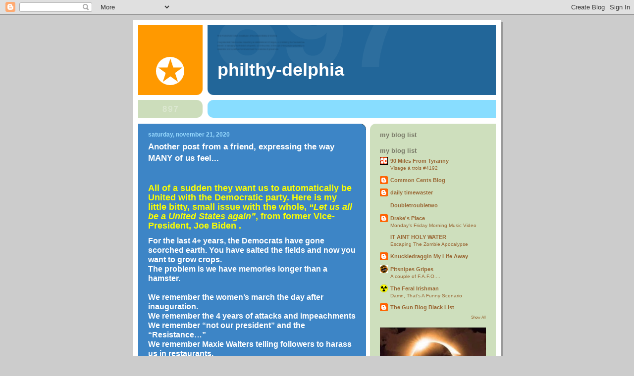

--- FILE ---
content_type: text/html; charset=UTF-8
request_url: https://pappys-rants.blogspot.com/2020_11_15_archive.html
body_size: 53513
content:
<!DOCTYPE html>
<html dir='ltr'>
<head>
<link href='https://www.blogger.com/static/v1/widgets/2944754296-widget_css_bundle.css' rel='stylesheet' type='text/css'/>
<meta content='text/html; charset=UTF-8' http-equiv='Content-Type'/>
<meta content='blogger' name='generator'/>
<link href='https://pappys-rants.blogspot.com/favicon.ico' rel='icon' type='image/x-icon'/>
<link href='https://pappys-rants.blogspot.com/2020_11_15_archive.html' rel='canonical'/>
<link rel="alternate" type="application/atom+xml" title="Philthy-Delphia - Atom" href="https://pappys-rants.blogspot.com/feeds/posts/default" />
<link rel="alternate" type="application/rss+xml" title="Philthy-Delphia - RSS" href="https://pappys-rants.blogspot.com/feeds/posts/default?alt=rss" />
<link rel="service.post" type="application/atom+xml" title="Philthy-Delphia - Atom" href="https://www.blogger.com/feeds/14306353654360503/posts/default" />
<!--Can't find substitution for tag [blog.ieCssRetrofitLinks]-->
<meta content='https://pappys-rants.blogspot.com/2020_11_15_archive.html' property='og:url'/>
<meta content='Philthy-Delphia' property='og:title'/>
<meta content='' property='og:description'/>
<title>Philthy-Delphia: 2020-11-15</title>
<style id='page-skin-1' type='text/css'><!--
/*
-----------------------------------------------
Blogger Template Style
Name:     897
Date:     28 Feb 2004
Updated by: Blogger Team
----------------------------------------------- */
body {
background-color: #ccc;
margin:0;
font: x-small Verdana, Sans-serif;
text-align:center;
color:#000;
font-size/* */:/**/small;
font-size: /**/small;
}
/* Page Structure
----------------------------------------------- */
#outer-wrapper {
position:relative;
top:4px;
left:4px;
background: #999;
width:744px;
margin:10px auto;
text-align:left;
font: normal normal 100% Verdana, Sans-serif;
}
#wrap2 {
position:relative;
top:-4px;
left:-4px;
background:#fff;
padding:10px;
border: 1px solid #fff;
}
#content-wrapper {
width:100%;
}
#main-wrapper {
background: #3d85c6 url("https://resources.blogblog.com/blogblog/data/no897/corner_main_left.gif") no-repeat right top;
width:460px;
float:left;
color:#ffffff;
font-size: 85%;
word-wrap: break-word; /* fix for long text breaking sidebar float in IE */
overflow: hidden;     /* fix for long non-text content breaking IE sidebar float */
}
#main {
margin:0;
padding:15px 20px;
}
#sidebar-wrapper {
background:#cedfbd url("https://resources.blogblog.com/blogblog/data/no897/corner_sidebar_left.gif") no-repeat left top;
width:254px;
float:right;
padding:0;
color: #336699;
font-size: 83%;
word-wrap: break-word; /* fix for long text breaking sidebar float in IE */
overflow: hidden;     /* fix for long non-text content breaking IE sidebar float */
}
#sidebar {
margin:0;
padding:2px 20px 10px;
}
#footer {
display:none;
}
/* Links
----------------------------------------------- */
a:link {
color:#ffff00;
text-decoration:none;
}
a:visited {
color: #ffff00;
text-decoration:none;
}
a:hover {
color: #ffff00;
text-decoration:underline;
}
a img {
border-width:0;
}
#sidebar a {
color: #996633;
}
#sidebar a:visited {
color: #333333;
}
#sidebar a:hover {
color: #333333;
}
/* Header
----------------------------------------------- */
#header-wrapper {
background: #fff;
padding-bottom: 4px;
position: relative;
min-height: 190px;
_height: 0px;
}
#header .titlewrapper {
background:#269 url("https://resources.blogblog.com/blogblog/data/no897/topleft_left.gif") no-repeat left bottom;
padding-top:0;
padding-right:0;
padding-bottom:0;
padding-left:160px;
margin:0px 0px 10px 0px;
color:#fff;
width:100%;
width/* */:/**/auto;
width:auto;
_height: 0px;
min-height: 70px;
}
#header h1 {
background:url("https://resources.blogblog.com/blogblog/data/no897/bg_header.gif") no-repeat left top;
margin:0;
padding:70px 0 30px;
line-height: 97px;
font: normal bold 275% Helvetica, Arial, Verdana, Sans-serif;
text-transform:lowercase;
_height: 0px;
}
#header h1 a {
color:#fff;
text-decoration:none;
}
.postpage #header h1 {
padding-top:0;
background-position:0 -40px;
}
.clear { clear: both; }
/* Description
----------------------------------------------- */
#header .descriptionwrapper {
background: #88ddff url("https://resources.blogblog.com/blogblog/data/no897/bg_desc_top_left.gif") no-repeat left top;
margin:0 0 6px;
padding:12px 0 0;
color: #ffffff;
font-size: 75%;
border-bottom: 1px solid #ffffff;
width: 100%;
}
#header .description {
background:url("https://resources.blogblog.com/blogblog/data/no897/bg_desc_bot_left.gif") no-repeat left bottom;
margin:0;
padding:0 0 12px;
display:block;
line-height: 1.6em;
text-transform:uppercase;
letter-spacing:.1em;
min-height:12px;
border-bottom: 1px solid #ffffff;
}
#header .description span {
/* To remove the word next to the description, delete the following background property */
background:url("https://resources.blogblog.com/blogblog/data/no897/temp_no.gif") no-repeat left center;
/* Keep everything below */
display:block;
padding-top:0;
padding-right:0;
padding-bottom:0;
padding-left:160px;
text-transform:uppercase;
letter-spacing:.1em;
min-height:12px;
}
.postpage #description em {
font-size:1px;
line-height:1px;
color:#ffffff;
visibility:hidden;
}
/* Posts
----------------------------------------------- */
h2.date-header {
margin:0 0 .5em;
line-height: 1.4em;
font: normal bold 112% Arial, Verdana, Sans-serif;
text-transform:lowercase;
color:#99dbff;
}
.post {
margin:0 0 2em;
}
.post h3 {
margin:0 0 .25em;
line-height: 1.4em;
font-weight: bold;
font-size: 150%;
color:#ffffff;
}
.post h3 a {
text-decoration:none;
color:#ffffff;
}
.post h3 a:link {
color: #ffffff;
}
.post h3 a:hover {
color: #ffff00;
}
.post-body {
margin:0 0 .75em;
line-height:1.6em;
}
.post-body blockquote {
line-height:1.3em;
}
.post-footer {
color:#ffffff;
text-transform:lowercase;
}
.post-footer .post-author,
.post-footer .post-timestamp {
font-style:normal;
}
.post blockquote {
margin:1em 20px;
padding:5px 0;
border:2px solid #356;
border-width:2px 0;
}
.post blockquote p {
margin:.5em 0;
}
.post img {
border:5px solid #fff;
}
/* Comments
----------------------------------------------- */
#comments {
margin:2em 0 0;
border-top:2px solid #356;
padding-top:1em;
}
#comments h4 {
margin:0 0 .25em;
font-weight: bold;
line-height: 1.4em;
font-size: 150%;
text-transform:lowercase;
color: #9ec;
}
#comments-block {
margin-top:0;
margin-right:0;
margin-bottom:1em;
margin-left:0;
line-height:1.6em;
}
.comment-author {
margin:0 0 .25em;
font-weight: bold;
line-height: 1.4em;
font-size: 112%;
text-transform:lowercase;
}
.comment-body, .comment-body p {
margin:0 0 .75em;
}
p.comment-footer {
margin:-.25em 0 2em;
}
#main .comment-footer a {
color: #689;
}
#main .comment-footer a:hover {
color: #9ec;
}
.deleted-comment {
font-style:italic;
color:gray;
}
.feed-links {
clear: both;
line-height: 2.5em;
}
#blog-pager-newer-link {
float: left;
}
#blog-pager-older-link {
float: right;
}
#blog-pager {
text-align: center;
}
/* Sidebar
----------------------------------------------- */
.sidebar h2 {
margin:1em 0 .25em;
line-height: 1.4em;
font: normal bold 125% Helvetica, Arial, Verdana, Sans-serif;
color: #777766;
text-transform:lowercase;
}
.sidebar .widget {
margin:0 0 1.5em;
padding:0;
}
.sidebar ul {
list-style:none;
margin: 0;
padding: 0;
}
.sidebar li {
margin:0;
padding-top:0;
padding-right:0;
padding-bottom:.25em;
padding-left:20px;
text-indent:-20px;
line-height:1.4em;
}
/* Profile
----------------------------------------------- */
.profile-datablock, .profile-textblock {
margin:0 0 .75em;
line-height:1.4em;
}
.profile-img {
float: left;
margin-top: 0;
margin-right: 5px;
margin-bottom: 5px;
margin-left: 0;
border: 5px solid #777766;
}
.profile-data {
font-weight: bold;
}
/* Misc
----------------------------------------------- */
#footer-wrapper {
clear:both;
display:block;
height:1px;
margin:0;
padding:0;
font-size:1px;
line-height:1px;
}
/** Page structure tweaks for layout editor wireframe */
body#layout #outer-wrapper {
margin-top: 0;
}
body#layout #main,
body#layout #sidebar {
padding: 0;
}
body#layout #main-wrapper,
body#layout #sidebar-wrapper {
height: auto;
}

--></style>
<link href='https://www.blogger.com/dyn-css/authorization.css?targetBlogID=14306353654360503&amp;zx=0a9cf88f-08a5-459e-b4c5-0c3579af6d2c' media='none' onload='if(media!=&#39;all&#39;)media=&#39;all&#39;' rel='stylesheet'/><noscript><link href='https://www.blogger.com/dyn-css/authorization.css?targetBlogID=14306353654360503&amp;zx=0a9cf88f-08a5-459e-b4c5-0c3579af6d2c' rel='stylesheet'/></noscript>
<meta name='google-adsense-platform-account' content='ca-host-pub-1556223355139109'/>
<meta name='google-adsense-platform-domain' content='blogspot.com'/>

<link rel="stylesheet" href="https://fonts.googleapis.com/css2?display=swap&family=Kaushan+Script&family=Oleo+Script&family=Satisfy&family=Acme&family=Lobster&family=Barlow+Condensed"></head>
<body>
<div class='navbar section' id='navbar'><div class='widget Navbar' data-version='1' id='Navbar1'><script type="text/javascript">
    function setAttributeOnload(object, attribute, val) {
      if(window.addEventListener) {
        window.addEventListener('load',
          function(){ object[attribute] = val; }, false);
      } else {
        window.attachEvent('onload', function(){ object[attribute] = val; });
      }
    }
  </script>
<div id="navbar-iframe-container"></div>
<script type="text/javascript" src="https://apis.google.com/js/platform.js"></script>
<script type="text/javascript">
      gapi.load("gapi.iframes:gapi.iframes.style.bubble", function() {
        if (gapi.iframes && gapi.iframes.getContext) {
          gapi.iframes.getContext().openChild({
              url: 'https://www.blogger.com/navbar/14306353654360503?origin\x3dhttps://pappys-rants.blogspot.com',
              where: document.getElementById("navbar-iframe-container"),
              id: "navbar-iframe"
          });
        }
      });
    </script><script type="text/javascript">
(function() {
var script = document.createElement('script');
script.type = 'text/javascript';
script.src = '//pagead2.googlesyndication.com/pagead/js/google_top_exp.js';
var head = document.getElementsByTagName('head')[0];
if (head) {
head.appendChild(script);
}})();
</script>
</div></div>
<div id='outer-wrapper'><div id='wrap2'>
<!-- skip links for text browsers -->
<span id='skiplinks' style='display:none;'>
<a href='#main'>skip to main </a> |
      <a href='#sidebar'>skip to sidebar</a>
</span>
<div id='header-wrapper'>
<div class='header section' id='header'><div class='widget Header' data-version='1' id='Header1'>
<div id='header-inner'>
<div class='titlewrapper'>
<h1 class='title'>
<a href='https://pappys-rants.blogspot.com/'>
Philthy-Delphia
</a>
</h1>
</div>
<div class='descriptionwrapper'>
<p class='description'><span>
</span></p>
</div>
</div>
</div></div>
</div>
<div id='content-wrapper'>
<div id='crosscol-wrapper' style='text-align:center'>
<div class='crosscol no-items section' id='crosscol'></div>
</div>
<div id='main-wrapper'>
<div class='main section' id='main'><div class='widget Blog' data-version='1' id='Blog1'>
<div class='blog-posts hfeed'>

          <div class="date-outer">
        
<h2 class='date-header'><span>Saturday, November 21, 2020</span></h2>

          <div class="date-posts">
        
<div class='post-outer'>
<div class='post hentry uncustomized-post-template' itemprop='blogPost' itemscope='itemscope' itemtype='http://schema.org/BlogPosting'>
<meta content='14306353654360503' itemprop='blogId'/>
<meta content='4948941322856928490' itemprop='postId'/>
<a name='4948941322856928490'></a>
<h3 class='post-title entry-title' itemprop='name'>
<a href='https://pappys-rants.blogspot.com/2020/11/another-post-from-friend-expressing-way.html'>Another post from a friend, expressing the way MANY of us feel...</a>
</h3>
<div class='post-header'>
<div class='post-header-line-1'></div>
</div>
<div class='post-body entry-content' id='post-body-4948941322856928490' itemprop='description articleBody'>
<p><b><span style="background-color: white;"><span style="font-size: large;"><br /></span></span></b></p><p><span style="background-color: #3d85c6; color: #fcff01; font-size: large;"><b>A<span style="font-family: Segoe UI Historic, Segoe UI, Helvetica, Arial, sans-serif;"><span style="white-space: pre-wrap;">ll of a sudden they want us to automatically be United with the Democratic party.</span></span><span style="font-family: &quot;Segoe UI Historic&quot;, &quot;Segoe UI&quot;, Helvetica, Arial, sans-serif; white-space: pre-wrap;"> Here is my little bitty, small issue with the whole, <i>&#8220;Let us all be a United States again&#8221;</i>, from former Vice-President, Joe Biden .</span></b></span></p><div dir="auto" style="animation-name: none !important; font-family: &quot;Segoe UI Historic&quot;, &quot;Segoe UI&quot;, Helvetica, Arial, sans-serif; transition-property: none !important; white-space: pre-wrap;"><b><span style="background-color: #3d85c6; color: white; font-size: medium;">For the last 4+ years, the Democrats have gone scorched earth. You have salted the fields and now you want to grow crops.</span></b></div><div dir="auto" style="animation-name: none !important; font-family: &quot;Segoe UI Historic&quot;, &quot;Segoe UI&quot;, Helvetica, Arial, sans-serif; transition-property: none !important; white-space: pre-wrap;"><b><span style="background-color: #3d85c6; color: white; font-size: medium;">The problem is we have memories longer than a hamster.</span></b></div><div dir="auto" style="animation-name: none !important; font-family: &quot;Segoe UI Historic&quot;, &quot;Segoe UI&quot;, Helvetica, Arial, sans-serif; transition-property: none !important; white-space: pre-wrap;"><b><span style="background-color: #3d85c6; color: white; font-size: medium;"><br /></span></b></div><div dir="auto" style="animation-name: none !important; font-family: &quot;Segoe UI Historic&quot;, &quot;Segoe UI&quot;, Helvetica, Arial, sans-serif; transition-property: none !important; white-space: pre-wrap;"><b><span style="background-color: #3d85c6; color: white; font-size: medium;">We remember the women&#8217;s march the day after inauguration.</span></b></div><div dir="auto" style="animation-name: none !important; font-family: &quot;Segoe UI Historic&quot;, &quot;Segoe UI&quot;, Helvetica, Arial, sans-serif; transition-property: none !important; white-space: pre-wrap;"><b><span style="background-color: #3d85c6; color: white; font-size: medium;">We remember the 4 years of attacks and impeachments</span></b></div><div dir="auto" style="animation-name: none !important; font-family: &quot;Segoe UI Historic&quot;, &quot;Segoe UI&quot;, Helvetica, Arial, sans-serif; transition-property: none !important; white-space: pre-wrap;"><b><span style="background-color: #3d85c6; color: white; font-size: medium;">We remember &#8220;not our president&#8221; and the &#8220;Resistance&#8230;&#8221;</span></b></div><div dir="auto" style="animation-name: none !important; font-family: &quot;Segoe UI Historic&quot;, &quot;Segoe UI&quot;, Helvetica, Arial, sans-serif; transition-property: none !important; white-space: pre-wrap;"><b><span style="background-color: #3d85c6; color: white; font-size: medium;">We remember Maxie Walters telling followers to harass us in restaurants.</span></b></div><div dir="auto" style="animation-name: none !important; font-family: &quot;Segoe UI Historic&quot;, &quot;Segoe UI&quot;, Helvetica, Arial, sans-serif; transition-property: none !important; white-space: pre-wrap;"><b><span style="background-color: #3d85c6; color: white; font-size: medium;">We remember the Presidents spokesperson being kicked out a restaurant.</span></b></div><div dir="auto" style="animation-name: none !important; font-family: &quot;Segoe UI Historic&quot;, &quot;Segoe UI&quot;, Helvetica, Arial, sans-serif; transition-property: none !important; white-space: pre-wrap;"><b><span style="background-color: #3d85c6; color: white; font-size: medium;">We remember hundreds of Trump supporters physically attacked.</span></b></div><div dir="auto" style="animation-name: none !important; font-family: &quot;Segoe UI Historic&quot;, &quot;Segoe UI&quot;, Helvetica, Arial, sans-serif; transition-property: none !important; white-space: pre-wrap;"><b><span style="background-color: #3d85c6; color: white; font-size: medium;">We remember Trump supporters getting Doxed, and fired from jobs.</span></b></div><div dir="auto" style="animation-name: none !important; font-family: &quot;Segoe UI Historic&quot;, &quot;Segoe UI&quot;, Helvetica, Arial, sans-serif; transition-property: none !important; white-space: pre-wrap;"><b><span style="background-color: #3d85c6; color: white; font-size: medium;">We remember riots, and looting</span></b></div><div dir="auto" style="animation-name: none !important; font-family: &quot;Segoe UI Historic&quot;, &quot;Segoe UI&quot;, Helvetica, Arial, sans-serif; transition-property: none !important; white-space: pre-wrap;"><b><span style="background-color: #3d85c6; color: white; font-size: medium;">We remember &#8220;a comedian&#8221; holding up the President&#8217;s severed head</span></b></div><div dir="auto" style="animation-name: none !important; font-family: &quot;Segoe UI Historic&quot;, &quot;Segoe UI&quot;, Helvetica, Arial, sans-serif; transition-property: none !important; white-space: pre-wrap;"><b><span style="background-color: #3d85c6; color: white; font-size: medium;">We remember a play in Central park paid with public funding, showing the killing of President Trump</span></b></div><div dir="auto" style="animation-name: none !important; font-family: &quot;Segoe UI Historic&quot;, &quot;Segoe UI&quot;, Helvetica, Arial, sans-serif; transition-property: none !important; white-space: pre-wrap;"><b><span style="background-color: #3d85c6; color: white; font-size: medium;">We remember Robert de Niro yelling &#8220;F&amp;quot; Trump&#8221; at the Tony&#8217;s and getting a standing ovation.</span></b></div><div dir="auto" style="animation-name: none !important; font-family: &quot;Segoe UI Historic&quot;, &quot;Segoe UI&quot;, Helvetica, Arial, sans-serif; transition-property: none !important; white-space: pre-wrap;"><b><span style="background-color: #3d85c6; color: white; font-size: medium;">We remember Nancy Pelosi tearing up the State of the Union Address.</span></b></div><div dir="auto" style="animation-name: none !important; font-family: &quot;Segoe UI Historic&quot;, &quot;Segoe UI&quot;, Helvetica, Arial, sans-serif; transition-property: none !important; white-space: pre-wrap;"><b><span style="background-color: #3d85c6; color: white; font-size: medium;">We remember the total in the tank move on the mainstream media</span></b></div><div dir="auto" style="animation-name: none !important; font-family: &quot;Segoe UI Historic&quot;, &quot;Segoe UI&quot;, Helvetica, Arial, sans-serif; transition-property: none !important; white-space: pre-wrap;"><b><span style="background-color: #3d85c6; color: white; font-size: medium;">We remember the non-stop and live fact checking on our President and his supporters.</span></b></div><div dir="auto" style="animation-name: none !important; font-family: &quot;Segoe UI Historic&quot;, &quot;Segoe UI&quot;, Helvetica, Arial, sans-serif; transition-property: none !important; white-space: pre-wrap;"><b><span style="background-color: #3d85c6; color: white; font-size: medium;">We remember non-stop in your face lies and open cover-ups from the media.</span></b></div><div dir="auto" style="animation-name: none !important; font-family: &quot;Segoe UI Historic&quot;, &quot;Segoe UI&quot;, Helvetica, Arial, sans-serif; transition-property: none !important; white-space: pre-wrap;"><b><span style="background-color: #3d85c6; color: white; font-size: medium;">We remember the President and his staff being spied on.</span></b></div><div dir="auto" style="animation-name: none !important; font-family: &quot;Segoe UI Historic&quot;, &quot;Segoe UI&quot;, Helvetica, Arial, sans-serif; transition-property: none !important; white-space: pre-wrap;"><b><span style="background-color: #3d85c6; color: white; font-size: medium;">We remember five Senators shot on a ballfield.</span></b></div><div dir="auto" style="animation-name: none !important; font-family: &quot;Segoe UI Historic&quot;, &quot;Segoe UI&quot;, Helvetica, Arial, sans-serif; transition-property: none !important; white-space: pre-wrap;"><b><span style="background-color: #3d85c6; color: white; font-size: medium;">We remember every so-called comedy show turn into nothing but Trump hate fest.</span></b></div><div dir="auto" style="animation-name: none !important; font-family: &quot;Segoe UI Historic&quot;, &quot;Segoe UI&quot;, Helvetica, Arial, sans-serif; transition-property: none !important; white-space: pre-wrap;"><b><span style="background-color: #3d85c6; color: white; font-size: medium;">We remember 95% negative coverage in the news.</span></b></div><div dir="auto" style="animation-name: none !important; font-family: &quot;Segoe UI Historic&quot;, &quot;Segoe UI&quot;, Helvetica, Arial, sans-serif; transition-property: none !important; white-space: pre-wrap;"><b><span style="background-color: #3d85c6; color: white; font-size: medium;">We remember the state governors asking and getting everything they ask for and then blaming Trump for their problems.</span></b></div><div dir="auto" style="animation-name: none !important; font-family: &quot;Segoe UI Historic&quot;, &quot;Segoe UI&quot;, Helvetica, Arial, sans-serif; transition-property: none !important; white-space: pre-wrap;"><b><span style="background-color: #3d85c6; color: white; font-size: medium;">We remember a Trump top aid verbally assaulted in two DC restaurants.</span></b></div><div dir="auto" style="animation-name: none !important; font-family: &quot;Segoe UI Historic&quot;, &quot;Segoe UI&quot;, Helvetica, Arial, sans-serif; transition-property: none !important; white-space: pre-wrap;"><b><span style="background-color: #3d85c6; color: white; font-size: medium;">We remember people banging on the Supreme Court doors.</span></b></div><div dir="auto" style="animation-name: none !important; font-family: &quot;Segoe UI Historic&quot;, &quot;Segoe UI&quot;, Helvetica, Arial, sans-serif; transition-property: none !important; white-space: pre-wrap;"><b><span style="background-color: #3d85c6; color: white; font-size: medium;">We remember that we were called every name in the book for supporting President Trump.</span></b></div><div dir="auto" style="animation-name: none !important; font-family: &quot;Segoe UI Historic&quot;, &quot;Segoe UI&quot;, Helvetica, Arial, sans-serif; transition-property: none !important; white-space: pre-wrap;"><b><span style="background-color: #3d85c6; color: white; font-size: medium;">We remember that Hollywood said they would leave after Trump was elected but they stayed.</span></b></div><div dir="auto" style="animation-name: none !important; font-family: &quot;Segoe UI Historic&quot;, &quot;Segoe UI&quot;, Helvetica, Arial, sans-serif; transition-property: none !important; white-space: pre-wrap;"><b><span style="background-color: #3d85c6; color: white; font-size: medium;"><br /></span></b></div><div dir="auto" style="animation-name: none !important; font-family: &quot;Segoe UI Historic&quot;, &quot;Segoe UI&quot;, Helvetica, Arial, sans-serif; transition-property: none !important; white-space: pre-wrap;"><b><span style="background-color: #3d85c6; color: white; font-size: medium;">This list is endless, but you get the idea.</span></b></div><div dir="auto" style="animation-name: none !important; font-family: &quot;Segoe UI Historic&quot;, &quot;Segoe UI&quot;, Helvetica, Arial, sans-serif; transition-property: none !important; white-space: pre-wrap;"><b><span style="background-color: #3d85c6; color: white; font-size: medium;">My friends will be my friends, but a party that has been on the attack for 4 long years does not get a free pass with me</span></b></div><div dir="auto" style="animation-name: none !important; font-family: &quot;Segoe UI Historic&quot;, &quot;Segoe UI&quot;, Helvetica, Arial, sans-serif; transition-property: none !important; white-space: pre-wrap;"><b><span style="background-color: #3d85c6; color: #fcff01; font-size: medium;">Copied and pasted</span></b></div>
<div style='clear: both;'></div>
</div>
<div class='post-footer'>
<div class='post-footer-line post-footer-line-1'>
<span class='post-author vcard'>
Posted by
<span class='fn' itemprop='author' itemscope='itemscope' itemtype='http://schema.org/Person'>
<meta content='https://www.blogger.com/profile/09261899940007257776' itemprop='url'/>
<a class='g-profile' href='https://www.blogger.com/profile/09261899940007257776' rel='author' title='author profile'>
<span itemprop='name'>Pappy</span>
</a>
</span>
</span>
<span class='post-timestamp'>
at
<meta content='https://pappys-rants.blogspot.com/2020/11/another-post-from-friend-expressing-way.html' itemprop='url'/>
<a class='timestamp-link' href='https://pappys-rants.blogspot.com/2020/11/another-post-from-friend-expressing-way.html' rel='bookmark' title='permanent link'><abbr class='published' itemprop='datePublished' title='2020-11-21T13:15:00-05:00'>1:15&#8239;PM</abbr></a>
</span>
<span class='post-comment-link'>
<a class='comment-link' href='https://www.blogger.com/comment/fullpage/post/14306353654360503/4948941322856928490' onclick='javascript:window.open(this.href, "bloggerPopup", "toolbar=0,location=0,statusbar=1,menubar=0,scrollbars=yes,width=640,height=500"); return false;'>
1 comment:
  </a>
</span>
<span class='post-icons'>
<span class='item-action'>
<a href='https://www.blogger.com/email-post/14306353654360503/4948941322856928490' title='Email Post'>
<img alt='' class='icon-action' height='13' src='https://resources.blogblog.com/img/icon18_email.gif' width='18'/>
</a>
</span>
</span>
<div class='post-share-buttons goog-inline-block'>
<a class='goog-inline-block share-button sb-email' href='https://www.blogger.com/share-post.g?blogID=14306353654360503&postID=4948941322856928490&target=email' target='_blank' title='Email This'><span class='share-button-link-text'>Email This</span></a><a class='goog-inline-block share-button sb-blog' href='https://www.blogger.com/share-post.g?blogID=14306353654360503&postID=4948941322856928490&target=blog' onclick='window.open(this.href, "_blank", "height=270,width=475"); return false;' target='_blank' title='BlogThis!'><span class='share-button-link-text'>BlogThis!</span></a><a class='goog-inline-block share-button sb-twitter' href='https://www.blogger.com/share-post.g?blogID=14306353654360503&postID=4948941322856928490&target=twitter' target='_blank' title='Share to X'><span class='share-button-link-text'>Share to X</span></a><a class='goog-inline-block share-button sb-facebook' href='https://www.blogger.com/share-post.g?blogID=14306353654360503&postID=4948941322856928490&target=facebook' onclick='window.open(this.href, "_blank", "height=430,width=640"); return false;' target='_blank' title='Share to Facebook'><span class='share-button-link-text'>Share to Facebook</span></a><a class='goog-inline-block share-button sb-pinterest' href='https://www.blogger.com/share-post.g?blogID=14306353654360503&postID=4948941322856928490&target=pinterest' target='_blank' title='Share to Pinterest'><span class='share-button-link-text'>Share to Pinterest</span></a>
</div>
</div>
<div class='post-footer-line post-footer-line-2'>
<span class='post-labels'>
</span>
</div>
<div class='post-footer-line post-footer-line-3'>
<span class='post-location'>
</span>
</div>
</div>
</div>
</div>
<div class='post-outer'>
<div class='post hentry uncustomized-post-template' itemprop='blogPost' itemscope='itemscope' itemtype='http://schema.org/BlogPosting'>
<meta content='https://blogger.googleusercontent.com/img/b/R29vZ2xl/AVvXsEhgc8d0sva-Ymkd9dPx-rOX5H49xf-smo3BIGL5q2qjjrYneDyxhgsnT_oy6SBCz9s_sVP80g-tqOeFmvk3rKKaqmxECAn53zXp186zx2gVtU5Kz9_yZx9BzxACTb_yagq8s8jo-v8enQ/s320/hillary.jpg' itemprop='image_url'/>
<meta content='14306353654360503' itemprop='blogId'/>
<meta content='6401242228247909655' itemprop='postId'/>
<a name='6401242228247909655'></a>
<h3 class='post-title entry-title' itemprop='name'>
<a href='https://pappys-rants.blogspot.com/2020/11/and-beast-rears-its-ugly-head-again.html'>And the BEAST rears it's ugly head again.....</a>
</h3>
<div class='post-header'>
<div class='post-header-line-1'></div>
</div>
<div class='post-body entry-content' id='post-body-6401242228247909655' itemprop='description articleBody'>
<p style="text-align: center;"></p><div class="separator" style="clear: both; text-align: center;"><br /></div><div class="separator" style="clear: both; text-align: center;"><a href="https://blogger.googleusercontent.com/img/b/R29vZ2xl/AVvXsEhgc8d0sva-Ymkd9dPx-rOX5H49xf-smo3BIGL5q2qjjrYneDyxhgsnT_oy6SBCz9s_sVP80g-tqOeFmvk3rKKaqmxECAn53zXp186zx2gVtU5Kz9_yZx9BzxACTb_yagq8s8jo-v8enQ/s750/hillary.jpg" imageanchor="1" style="margin-left: 1em; margin-right: 1em;"><img border="0" data-original-height="391" data-original-width="750" loading="lazy" src="https://blogger.googleusercontent.com/img/b/R29vZ2xl/AVvXsEhgc8d0sva-Ymkd9dPx-rOX5H49xf-smo3BIGL5q2qjjrYneDyxhgsnT_oy6SBCz9s_sVP80g-tqOeFmvk3rKKaqmxECAn53zXp186zx2gVtU5Kz9_yZx9BzxACTb_yagq8s8jo-v8enQ/s320/hillary.jpg" width="320" /></a></div><p></p><p><a class="oajrlxb2 g5ia77u1 qu0x051f esr5mh6w e9989ue4 r7d6kgcz rq0escxv nhd2j8a9 a8c37x1j p7hjln8o kvgmc6g5 cxmmr5t8 oygrvhab hcukyx3x jb3vyjys rz4wbd8a qt6c0cv9 a8nywdso i1ao9s8h esuyzwwr f1sip0of lzcic4wl gmql0nx0 p8dawk7l" href="https://l.facebook.com/l.php?u=https%3A%2F%2Ftrib.al%2FrsB4CSP%3Ffbclid%3DIwAR2bG5DWxHIWFiUt1AtHw4f5q-gFWHnwoPsWOGIvpIPCJyPvQIDptv0gBEE&amp;h=AT2-O9_fSRw7XJ5UxGvJD5FlU5_KFEHLVrugSuFaxVupLQDUCISOZ-G0Z-07mkrAIOm7tppD5DMBhw8W8kJNOQck6QLymp059jms-8lToh0dSii3OdU9mjVTLx6PJiiYjSLQ8y-fXHve2RYt0A&amp;__tn__=%2CmH-R&amp;c[0]=AT39zAjtqEJtF2n6Z06rFiVRnmVyYVR8h8GJfortRV2X9mcRN8L9iiDt1NtcLuhRjS4GBoU-4Cic_3iLBHX7E931HZgZ7L8dNOGMs-m0MNLQYoGwhBMLCyS0Nw7zwarSz_8TRc4AWIgtOhq1sWB7KziqTGwsHG0FuT5rcV-8sEpS3uxl239OzIk" rel="nofollow" role="link" style="-webkit-tap-highlight-color: transparent; animation-name: none !important; background-color: white; border-color: initial; border-style: initial; border-width: 0px; box-sizing: border-box; cursor: pointer; display: block; font-family: &quot;Segoe UI Historic&quot;, &quot;Segoe UI&quot;, Helvetica, Arial, sans-serif; font-size: 12px; list-style: none; margin: 0px; outline: none; padding: 0px; text-decoration-line: none; touch-action: manipulation; transition-property: none !important;" tabindex="0" target="_blank"></a></p><b>AMERICANMILITARYNEWS.COM</b><br /><b><span style="background-color: #9fc5e8; color: red; font-size: large;">Report:</span><span style="color: #fcff01; font-size: large;"> Biden considering Hillary Clinton for UN Ambassador &#8211; Susan Rice responds</span></b>
<div style='clear: both;'></div>
</div>
<div class='post-footer'>
<div class='post-footer-line post-footer-line-1'>
<span class='post-author vcard'>
Posted by
<span class='fn' itemprop='author' itemscope='itemscope' itemtype='http://schema.org/Person'>
<meta content='https://www.blogger.com/profile/09261899940007257776' itemprop='url'/>
<a class='g-profile' href='https://www.blogger.com/profile/09261899940007257776' rel='author' title='author profile'>
<span itemprop='name'>Pappy</span>
</a>
</span>
</span>
<span class='post-timestamp'>
at
<meta content='https://pappys-rants.blogspot.com/2020/11/and-beast-rears-its-ugly-head-again.html' itemprop='url'/>
<a class='timestamp-link' href='https://pappys-rants.blogspot.com/2020/11/and-beast-rears-its-ugly-head-again.html' rel='bookmark' title='permanent link'><abbr class='published' itemprop='datePublished' title='2020-11-21T12:45:00-05:00'>12:45&#8239;PM</abbr></a>
</span>
<span class='post-comment-link'>
<a class='comment-link' href='https://www.blogger.com/comment/fullpage/post/14306353654360503/6401242228247909655' onclick='javascript:window.open(this.href, "bloggerPopup", "toolbar=0,location=0,statusbar=1,menubar=0,scrollbars=yes,width=640,height=500"); return false;'>
No comments:
  </a>
</span>
<span class='post-icons'>
<span class='item-action'>
<a href='https://www.blogger.com/email-post/14306353654360503/6401242228247909655' title='Email Post'>
<img alt='' class='icon-action' height='13' src='https://resources.blogblog.com/img/icon18_email.gif' width='18'/>
</a>
</span>
</span>
<div class='post-share-buttons goog-inline-block'>
<a class='goog-inline-block share-button sb-email' href='https://www.blogger.com/share-post.g?blogID=14306353654360503&postID=6401242228247909655&target=email' target='_blank' title='Email This'><span class='share-button-link-text'>Email This</span></a><a class='goog-inline-block share-button sb-blog' href='https://www.blogger.com/share-post.g?blogID=14306353654360503&postID=6401242228247909655&target=blog' onclick='window.open(this.href, "_blank", "height=270,width=475"); return false;' target='_blank' title='BlogThis!'><span class='share-button-link-text'>BlogThis!</span></a><a class='goog-inline-block share-button sb-twitter' href='https://www.blogger.com/share-post.g?blogID=14306353654360503&postID=6401242228247909655&target=twitter' target='_blank' title='Share to X'><span class='share-button-link-text'>Share to X</span></a><a class='goog-inline-block share-button sb-facebook' href='https://www.blogger.com/share-post.g?blogID=14306353654360503&postID=6401242228247909655&target=facebook' onclick='window.open(this.href, "_blank", "height=430,width=640"); return false;' target='_blank' title='Share to Facebook'><span class='share-button-link-text'>Share to Facebook</span></a><a class='goog-inline-block share-button sb-pinterest' href='https://www.blogger.com/share-post.g?blogID=14306353654360503&postID=6401242228247909655&target=pinterest' target='_blank' title='Share to Pinterest'><span class='share-button-link-text'>Share to Pinterest</span></a>
</div>
</div>
<div class='post-footer-line post-footer-line-2'>
<span class='post-labels'>
</span>
</div>
<div class='post-footer-line post-footer-line-3'>
<span class='post-location'>
</span>
</div>
</div>
</div>
</div>
<div class='post-outer'>
<div class='post hentry uncustomized-post-template' itemprop='blogPost' itemscope='itemscope' itemtype='http://schema.org/BlogPosting'>
<meta content='14306353654360503' itemprop='blogId'/>
<meta content='7473640969789093772' itemprop='postId'/>
<a name='7473640969789093772'></a>
<h3 class='post-title entry-title' itemprop='name'>
<a href='https://pappys-rants.blogspot.com/2020/11/covid-19.html'>Covid-19</a>
</h3>
<div class='post-header'>
<div class='post-header-line-1'></div>
</div>
<div class='post-body entry-content' id='post-body-7473640969789093772' itemprop='description articleBody'>
<div><b><span style="font-size: large;"><br /></span></b></div><div><b><span style="font-size: large;">A friend, here in Pennsylvania, gives this advice....Sounds very good to me.</span></b></div><b><div style="font-size: large;"><br /></div><span style="font-size: medium;">So, the governor is encouraging you to report your neighbors if they don&#8217;t follow the new rule of gathering numbers. Before following this advice, you should really consider the fact the governor won&#8217;t be there to help you jump start your car, or lend you tools, or a cup of sugar. He won&#8217;t be an extra set of eyes to watch over your property if you are away. He won&#8217;t keep an eye on your kids if they are playing in the street or if someone strange is hanging around. We need each other! It&#8217;s how we get by and live in peace. At the end of the day, the governor/government won&#8217;t be standing on your door step to help you out when this gets real!</span></b><div><b><span style="font-size: medium;"><br /></span><span style="color: #fcff01; font-size: large;">Love thy neighbor!</span></b><div><b><span style="color: #fcff01; font-size: large;"><br />And if you can&#8217;t, mind your own business!</span></b></div></div>
<div style='clear: both;'></div>
</div>
<div class='post-footer'>
<div class='post-footer-line post-footer-line-1'>
<span class='post-author vcard'>
Posted by
<span class='fn' itemprop='author' itemscope='itemscope' itemtype='http://schema.org/Person'>
<meta content='https://www.blogger.com/profile/09261899940007257776' itemprop='url'/>
<a class='g-profile' href='https://www.blogger.com/profile/09261899940007257776' rel='author' title='author profile'>
<span itemprop='name'>Pappy</span>
</a>
</span>
</span>
<span class='post-timestamp'>
at
<meta content='https://pappys-rants.blogspot.com/2020/11/covid-19.html' itemprop='url'/>
<a class='timestamp-link' href='https://pappys-rants.blogspot.com/2020/11/covid-19.html' rel='bookmark' title='permanent link'><abbr class='published' itemprop='datePublished' title='2020-11-21T11:11:00-05:00'>11:11&#8239;AM</abbr></a>
</span>
<span class='post-comment-link'>
<a class='comment-link' href='https://www.blogger.com/comment/fullpage/post/14306353654360503/7473640969789093772' onclick='javascript:window.open(this.href, "bloggerPopup", "toolbar=0,location=0,statusbar=1,menubar=0,scrollbars=yes,width=640,height=500"); return false;'>
No comments:
  </a>
</span>
<span class='post-icons'>
<span class='item-action'>
<a href='https://www.blogger.com/email-post/14306353654360503/7473640969789093772' title='Email Post'>
<img alt='' class='icon-action' height='13' src='https://resources.blogblog.com/img/icon18_email.gif' width='18'/>
</a>
</span>
</span>
<div class='post-share-buttons goog-inline-block'>
<a class='goog-inline-block share-button sb-email' href='https://www.blogger.com/share-post.g?blogID=14306353654360503&postID=7473640969789093772&target=email' target='_blank' title='Email This'><span class='share-button-link-text'>Email This</span></a><a class='goog-inline-block share-button sb-blog' href='https://www.blogger.com/share-post.g?blogID=14306353654360503&postID=7473640969789093772&target=blog' onclick='window.open(this.href, "_blank", "height=270,width=475"); return false;' target='_blank' title='BlogThis!'><span class='share-button-link-text'>BlogThis!</span></a><a class='goog-inline-block share-button sb-twitter' href='https://www.blogger.com/share-post.g?blogID=14306353654360503&postID=7473640969789093772&target=twitter' target='_blank' title='Share to X'><span class='share-button-link-text'>Share to X</span></a><a class='goog-inline-block share-button sb-facebook' href='https://www.blogger.com/share-post.g?blogID=14306353654360503&postID=7473640969789093772&target=facebook' onclick='window.open(this.href, "_blank", "height=430,width=640"); return false;' target='_blank' title='Share to Facebook'><span class='share-button-link-text'>Share to Facebook</span></a><a class='goog-inline-block share-button sb-pinterest' href='https://www.blogger.com/share-post.g?blogID=14306353654360503&postID=7473640969789093772&target=pinterest' target='_blank' title='Share to Pinterest'><span class='share-button-link-text'>Share to Pinterest</span></a>
</div>
</div>
<div class='post-footer-line post-footer-line-2'>
<span class='post-labels'>
</span>
</div>
<div class='post-footer-line post-footer-line-3'>
<span class='post-location'>
</span>
</div>
</div>
</div>
</div>

          </div></div>
        

          <div class="date-outer">
        
<h2 class='date-header'><span>Friday, November 20, 2020</span></h2>

          <div class="date-posts">
        
<div class='post-outer'>
<div class='post hentry uncustomized-post-template' itemprop='blogPost' itemscope='itemscope' itemtype='http://schema.org/BlogPosting'>
<meta content='https://blogger.googleusercontent.com/img/b/R29vZ2xl/AVvXsEgF0lEEBaxCy_fWtF2nwznn3r48zXT7K3Ge4A99vZeFnFtnwhqx-PZcZe6Xc9a6D95q2aWlwU_Otk6r0YN0nt8B912eFBus_xTlSr0j3ssJa2RA4h3QumFDLX53EgRh-Ka_GUj5bNT8MQ/s320/KELLY.jpg' itemprop='image_url'/>
<meta content='14306353654360503' itemprop='blogId'/>
<meta content='8908111087192059089' itemprop='postId'/>
<a name='8908111087192059089'></a>
<h3 class='post-title entry-title' itemprop='name'>
<a href='https://pappys-rants.blogspot.com/2020/11/and-they-wonder-why-there-is-racial.html'>AND... "They" wonder why there is racial division....</a>
</h3>
<div class='post-header'>
<div class='post-header-line-1'></div>
</div>
<div class='post-body entry-content' id='post-body-8908111087192059089' itemprop='description articleBody'>
<p><br /></p><p><span style="background-color: #fff2cc; font-size: medium;"><b><span style="font-family: inherit; white-space: pre-wrap;"><span style="color: #274e13;">Kelly said that the school had "gone off the deep end" by asking faculty to read the letter, entitled</span><span style="color: red;"> </span><i style="color: red;">"If You Really Want to Make a Difference in Black Lives, Change How You Teach White Kids." </i></span></b></span><br /><br /><a href="https://blogger.googleusercontent.com/img/b/R29vZ2xl/AVvXsEgF0lEEBaxCy_fWtF2nwznn3r48zXT7K3Ge4A99vZeFnFtnwhqx-PZcZe6Xc9a6D95q2aWlwU_Otk6r0YN0nt8B912eFBus_xTlSr0j3ssJa2RA4h3QumFDLX53EgRh-Ka_GUj5bNT8MQ/s750/KELLY.jpg"><img border="0" loading="lazy" src="https://blogger.googleusercontent.com/img/b/R29vZ2xl/AVvXsEgF0lEEBaxCy_fWtF2nwznn3r48zXT7K3Ge4A99vZeFnFtnwhqx-PZcZe6Xc9a6D95q2aWlwU_Otk6r0YN0nt8B912eFBus_xTlSr0j3ssJa2RA4h3QumFDLX53EgRh-Ka_GUj5bNT8MQ/s320/KELLY.jpg" /></a><br /><span style="background-color: white; color: #111516; font-family: TiemposTextWeb-Regular, Georgia, Times, serif;"><span style="font-size: x-small;">Nathan Congleton/NBCU Photo Bank/NBCUniversal via Getty Images</span></span></p><b><span style="font-size: medium;">Megyn Kelly said that she pulled her sons out of their NYC school after the school circulated a letter about racism.</span></b><div><b><span style="font-size: medium;"><br />Kelly said that the school had &#8220;gone off the deep end&#8221; by asking faculty to read the letter, entitled &#8220;If You Really Want to Make a Difference in Black Lives, Change How You Teach White Kids.&#8221;</span></b></div><div><b><span style="font-size: medium;"><br />The former Fox News and NBC News host discussed the letter during a conversation on the November 16 episode of her podcast.<br /><br />Former Fox News and NBC News host Megyn Kelly said that she has pulled her two sons out of their <a href="https://nypost.com/2020/11/18/megyn-kelly-pulls-sons-from-woke-uws-school-over-anti-white-letter/">&#8220;<span style="color: #fcff01;">woke</span>&#8221;</a> Upper West Side New York City school after a letter about racism was circulated at the school, which faculty were asked to read<br /><br />On a November 16 episode her podcast, &#8220;The Megyn Kelly Show,&#8221; Kelly talked about the <a href="https://educationpost.org/if-you-really-want-to-make-a-difference-in-black-lives-change-how-you-teach-white-kids/"><span style="color: #fcff01;">letter</span></a>, entitled &#8220;If You Really Want to Make a Difference in Black Lives, Change How You Teach White Kids.&#8221; Nahliah Webber, the executive director of the Orleans Public Education Network, published the letter in June, and it&#8217;s been widely circulated since.<br /><br />Kelly said that schools, including the one her sons attended, have &#8220;gone around the bend&#8230;gone off the deep end.&#8221; She went on to read what she called &#8220;highlights&#8221; from the letter, including a line that states &#8220;there&#8217;s a killer cop sitting in every school where White children learn&#8230;Where&#8217;s the urgency for school reform for White kids being indoctrinated in Black death and protected from the consequences?&#8221;<br /><br />Kelly asked: &#8220;Which boy in my kids&#8217; school is the future killer cop? Is it my boy?&#8221; after reading the letter.<br /><br />On the podcast, Kelly said that she viewed the school&#8217;s statement and circulation of the letter as an &#8220;attempt to appease&#8221; student groups that have formed after George Floyd was killed in May. <br /><br />Kelly did not identify the school her sons attended, or the all-girls school her daughter attends, but did say that she &#8220;didn&#8217;t really care&#8221; that her children&#8217;s schools had always been far-left, out of alignment with her own ideology. She also said most of her friends are liberals, so she is not offended by liberal ideas. <br /><br />She also did not say where the family will move. Kelly did not respond to Business Insider&#8217;s request for comment.</span></b><br /></div>
<div style='clear: both;'></div>
</div>
<div class='post-footer'>
<div class='post-footer-line post-footer-line-1'>
<span class='post-author vcard'>
Posted by
<span class='fn' itemprop='author' itemscope='itemscope' itemtype='http://schema.org/Person'>
<meta content='https://www.blogger.com/profile/09261899940007257776' itemprop='url'/>
<a class='g-profile' href='https://www.blogger.com/profile/09261899940007257776' rel='author' title='author profile'>
<span itemprop='name'>Pappy</span>
</a>
</span>
</span>
<span class='post-timestamp'>
at
<meta content='https://pappys-rants.blogspot.com/2020/11/and-they-wonder-why-there-is-racial.html' itemprop='url'/>
<a class='timestamp-link' href='https://pappys-rants.blogspot.com/2020/11/and-they-wonder-why-there-is-racial.html' rel='bookmark' title='permanent link'><abbr class='published' itemprop='datePublished' title='2020-11-20T20:43:00-05:00'>8:43&#8239;PM</abbr></a>
</span>
<span class='post-comment-link'>
<a class='comment-link' href='https://www.blogger.com/comment/fullpage/post/14306353654360503/8908111087192059089' onclick='javascript:window.open(this.href, "bloggerPopup", "toolbar=0,location=0,statusbar=1,menubar=0,scrollbars=yes,width=640,height=500"); return false;'>
No comments:
  </a>
</span>
<span class='post-icons'>
<span class='item-action'>
<a href='https://www.blogger.com/email-post/14306353654360503/8908111087192059089' title='Email Post'>
<img alt='' class='icon-action' height='13' src='https://resources.blogblog.com/img/icon18_email.gif' width='18'/>
</a>
</span>
</span>
<div class='post-share-buttons goog-inline-block'>
<a class='goog-inline-block share-button sb-email' href='https://www.blogger.com/share-post.g?blogID=14306353654360503&postID=8908111087192059089&target=email' target='_blank' title='Email This'><span class='share-button-link-text'>Email This</span></a><a class='goog-inline-block share-button sb-blog' href='https://www.blogger.com/share-post.g?blogID=14306353654360503&postID=8908111087192059089&target=blog' onclick='window.open(this.href, "_blank", "height=270,width=475"); return false;' target='_blank' title='BlogThis!'><span class='share-button-link-text'>BlogThis!</span></a><a class='goog-inline-block share-button sb-twitter' href='https://www.blogger.com/share-post.g?blogID=14306353654360503&postID=8908111087192059089&target=twitter' target='_blank' title='Share to X'><span class='share-button-link-text'>Share to X</span></a><a class='goog-inline-block share-button sb-facebook' href='https://www.blogger.com/share-post.g?blogID=14306353654360503&postID=8908111087192059089&target=facebook' onclick='window.open(this.href, "_blank", "height=430,width=640"); return false;' target='_blank' title='Share to Facebook'><span class='share-button-link-text'>Share to Facebook</span></a><a class='goog-inline-block share-button sb-pinterest' href='https://www.blogger.com/share-post.g?blogID=14306353654360503&postID=8908111087192059089&target=pinterest' target='_blank' title='Share to Pinterest'><span class='share-button-link-text'>Share to Pinterest</span></a>
</div>
</div>
<div class='post-footer-line post-footer-line-2'>
<span class='post-labels'>
</span>
</div>
<div class='post-footer-line post-footer-line-3'>
<span class='post-location'>
</span>
</div>
</div>
</div>
</div>
<div class='post-outer'>
<div class='post hentry uncustomized-post-template' itemprop='blogPost' itemscope='itemscope' itemtype='http://schema.org/BlogPosting'>
<meta content='https://blogger.googleusercontent.com/img/b/R29vZ2xl/AVvXsEiLYWnHkSKoQ_yBVSrSpDUNuAiCCvkT388KjwIYMpDr-8GL7A0ZivLHIsXDnXw5Unj7LgaS_qkCmlOJZULg275YO1LKxkCFIWufE7j1CGvt_fFMn1_3yvtjILSLUq6TggkXPSljFYScNA/s320/dominion.jpg' itemprop='image_url'/>
<meta content='14306353654360503' itemprop='blogId'/>
<meta content='98947302694381308' itemprop='postId'/>
<a name='98947302694381308'></a>
<div class='post-header'>
<div class='post-header-line-1'></div>
</div>
<div class='post-body entry-content' id='post-body-98947302694381308' itemprop='description articleBody'>
<p><b><span style="font-size: large;">Dominion Cancels Planned Appearance Before Pennsylvania Lawmakers&nbsp;&nbsp;</span><span style="font-size: medium;">BY </span><a href="https://www.theepochtimes.com/author-zachary-stieber"><span style="background-color: #3d85c6; color: #fcff01;">ZACHARY STIEBER</span></a> <span style="font-size: medium;">November 20, 2020</span></b></p><div class="separator" style="clear: both; text-align: center;"><a href="https://blogger.googleusercontent.com/img/b/R29vZ2xl/AVvXsEiLYWnHkSKoQ_yBVSrSpDUNuAiCCvkT388KjwIYMpDr-8GL7A0ZivLHIsXDnXw5Unj7LgaS_qkCmlOJZULg275YO1LKxkCFIWufE7j1CGvt_fFMn1_3yvtjILSLUq6TggkXPSljFYScNA/s750/dominion.jpg" imageanchor="1" style="clear: left; float: left; margin-bottom: 1em; margin-right: 1em;"><img border="0" data-original-height="390" data-original-width="750" loading="lazy" src="https://blogger.googleusercontent.com/img/b/R29vZ2xl/AVvXsEiLYWnHkSKoQ_yBVSrSpDUNuAiCCvkT388KjwIYMpDr-8GL7A0ZivLHIsXDnXw5Unj7LgaS_qkCmlOJZULg275YO1LKxkCFIWufE7j1CGvt_fFMn1_3yvtjILSLUq6TggkXPSljFYScNA/s320/dominion.jpg" width="320" /></a></div><br /><div><br /></div><div><br /></div><div><br /></div><div><br /></div><div><br /></div><div><br /></div><div><br /></div><div><br /></div><div><br /></div><br /><b><span style="font-size: medium;"><span style="color: #fcff01;">&nbsp; &nbsp; &nbsp; &nbsp; &nbsp; &nbsp; &nbsp; &nbsp; &nbsp; &nbsp; &nbsp;&nbsp;<a href="https://www.theepochtimes.com/t-dominion-voting-systems"><span style="color: #fcff01;">Dominion Voting Systems</span></a></span> committed to attending an oversight hearing in <a href="https://www.theepochtimes.com/t-pennsylvania"><span style="color: #fcff01;">Pennsylvania</span></a> but backed out at the last moment, lawmakers in the Keystone State said Friday.<br /><br />&#8220;The members of the state government committee were looking forward to publicly addressing the plethora of accusations of Dominion Voting Systems in a format which would have allowed open and honest dialogue. I was impressed at what appeared to be the willingness of Dominion Voting Systems to address accusations, and it would have put the 1.3 million Pennsylvanians who used their machines at ease, including myself,&#8221; state Rep. Seth Grove, a Republican who chairs the Government Oversight Committee, said during a press conference.<br /><br />&#8220;Unfortunately, last evening, Dominion Voting Systems lawyered up and backed out of their commitment.&#8221;<br /><br />Fourteen counties in Pennsylvania use Dominion&#8217;s voting systems. Approximately 1.3 million people, or 19 percent of voters, voted in those counties.<br /><br />&#8220;Instead of running towards the light of honesty and integrity, Dominion Voting Systems retreated to the darkness. Why? Why would a vendor of public goods fear discussing their products sold to the public for the public good?&#8221; Grove said.<br /><br />&#8220;If Dominion&#8217;s products were successful and operated as they were supposed to, why wouldn&#8217;t Dominion take the opportunity to publicly review its success? How hard is it to say, &#8216;our ballot machines worked exactly as promised, and they are 100 percent accurate?'&#8221;<br /><br />Dominion did not respond to a request for comment.<br /><br />The cancellation adds credibility to accusations against Dominion, state lawmakers said. </span></b><div><b><span style="font-size: medium;"><br /></span></b></div><div><a href="https://www.theepochtimes.com/dominion-cancels-planned-appearance-before-pennsylvania-lawmakers_3587425.html"><b><span style="background-color: #cfe2f3; color: red; font-family: verdana; font-size: medium;">READ ON</span></b></a></div><div><br /></div>
<div style='clear: both;'></div>
</div>
<div class='post-footer'>
<div class='post-footer-line post-footer-line-1'>
<span class='post-author vcard'>
Posted by
<span class='fn' itemprop='author' itemscope='itemscope' itemtype='http://schema.org/Person'>
<meta content='https://www.blogger.com/profile/09261899940007257776' itemprop='url'/>
<a class='g-profile' href='https://www.blogger.com/profile/09261899940007257776' rel='author' title='author profile'>
<span itemprop='name'>Pappy</span>
</a>
</span>
</span>
<span class='post-timestamp'>
at
<meta content='https://pappys-rants.blogspot.com/2020/11/dominion-cancels-planned-appearance.html' itemprop='url'/>
<a class='timestamp-link' href='https://pappys-rants.blogspot.com/2020/11/dominion-cancels-planned-appearance.html' rel='bookmark' title='permanent link'><abbr class='published' itemprop='datePublished' title='2020-11-20T20:23:00-05:00'>8:23&#8239;PM</abbr></a>
</span>
<span class='post-comment-link'>
<a class='comment-link' href='https://www.blogger.com/comment/fullpage/post/14306353654360503/98947302694381308' onclick='javascript:window.open(this.href, "bloggerPopup", "toolbar=0,location=0,statusbar=1,menubar=0,scrollbars=yes,width=640,height=500"); return false;'>
1 comment:
  </a>
</span>
<span class='post-icons'>
<span class='item-action'>
<a href='https://www.blogger.com/email-post/14306353654360503/98947302694381308' title='Email Post'>
<img alt='' class='icon-action' height='13' src='https://resources.blogblog.com/img/icon18_email.gif' width='18'/>
</a>
</span>
</span>
<div class='post-share-buttons goog-inline-block'>
<a class='goog-inline-block share-button sb-email' href='https://www.blogger.com/share-post.g?blogID=14306353654360503&postID=98947302694381308&target=email' target='_blank' title='Email This'><span class='share-button-link-text'>Email This</span></a><a class='goog-inline-block share-button sb-blog' href='https://www.blogger.com/share-post.g?blogID=14306353654360503&postID=98947302694381308&target=blog' onclick='window.open(this.href, "_blank", "height=270,width=475"); return false;' target='_blank' title='BlogThis!'><span class='share-button-link-text'>BlogThis!</span></a><a class='goog-inline-block share-button sb-twitter' href='https://www.blogger.com/share-post.g?blogID=14306353654360503&postID=98947302694381308&target=twitter' target='_blank' title='Share to X'><span class='share-button-link-text'>Share to X</span></a><a class='goog-inline-block share-button sb-facebook' href='https://www.blogger.com/share-post.g?blogID=14306353654360503&postID=98947302694381308&target=facebook' onclick='window.open(this.href, "_blank", "height=430,width=640"); return false;' target='_blank' title='Share to Facebook'><span class='share-button-link-text'>Share to Facebook</span></a><a class='goog-inline-block share-button sb-pinterest' href='https://www.blogger.com/share-post.g?blogID=14306353654360503&postID=98947302694381308&target=pinterest' target='_blank' title='Share to Pinterest'><span class='share-button-link-text'>Share to Pinterest</span></a>
</div>
</div>
<div class='post-footer-line post-footer-line-2'>
<span class='post-labels'>
</span>
</div>
<div class='post-footer-line post-footer-line-3'>
<span class='post-location'>
</span>
</div>
</div>
</div>
</div>
<div class='post-outer'>
<div class='post hentry uncustomized-post-template' itemprop='blogPost' itemscope='itemscope' itemtype='http://schema.org/BlogPosting'>
<meta content='https://i.ytimg.com/vi/fT-udMDpCtU/hqdefault.jpg' itemprop='image_url'/>
<meta content='14306353654360503' itemprop='blogId'/>
<meta content='4949630250996438465' itemprop='postId'/>
<a name='4949630250996438465'></a>
<h3 class='post-title entry-title' itemprop='name'>
<a href='https://pappys-rants.blogspot.com/2020/11/people-still-dont-seem-to.html'>People STILL don't seem to understand....Trump doesn't want to lose the election....DISHONESTLY..! Trump lawyers have REAL EVIDENCE of "irregularities" in the voting. Give them a chance to present their case and then see how you feel. It's just like always, Trump has to fight Biden, congress, the MEDIA and now a crooked election. It's been throughout his WHOLE presidency. </a>
</h3>
<div class='post-header'>
<div class='post-header-line-1'></div>
</div>
<div class='post-body entry-content' id='post-body-4949630250996438465' itemprop='description articleBody'>
<div><b><span style="font-size: large;"><br /></span></b></div><p></p><b><span style="font-size: large;">Lawyers for President Donald Trump's campaign hold press conference&nbsp; </span><span style="background-color: #3d85c6; color: #fcff01; font-size: medium;">10 Tampa Bay...11/19/2020</span></b><div><br /><div class="separator" style="clear: both; text-align: center;"><iframe allowfullscreen="" class="BLOG_video_class" height="298" src="https://www.youtube.com/embed/fT-udMDpCtU" width="420" youtube-src-id="fT-udMDpCtU"></iframe></div><br /></div>
<div style='clear: both;'></div>
</div>
<div class='post-footer'>
<div class='post-footer-line post-footer-line-1'>
<span class='post-author vcard'>
Posted by
<span class='fn' itemprop='author' itemscope='itemscope' itemtype='http://schema.org/Person'>
<meta content='https://www.blogger.com/profile/09261899940007257776' itemprop='url'/>
<a class='g-profile' href='https://www.blogger.com/profile/09261899940007257776' rel='author' title='author profile'>
<span itemprop='name'>Pappy</span>
</a>
</span>
</span>
<span class='post-timestamp'>
at
<meta content='https://pappys-rants.blogspot.com/2020/11/people-still-dont-seem-to.html' itemprop='url'/>
<a class='timestamp-link' href='https://pappys-rants.blogspot.com/2020/11/people-still-dont-seem-to.html' rel='bookmark' title='permanent link'><abbr class='published' itemprop='datePublished' title='2020-11-20T20:04:00-05:00'>8:04&#8239;PM</abbr></a>
</span>
<span class='post-comment-link'>
<a class='comment-link' href='https://www.blogger.com/comment/fullpage/post/14306353654360503/4949630250996438465' onclick='javascript:window.open(this.href, "bloggerPopup", "toolbar=0,location=0,statusbar=1,menubar=0,scrollbars=yes,width=640,height=500"); return false;'>
No comments:
  </a>
</span>
<span class='post-icons'>
<span class='item-action'>
<a href='https://www.blogger.com/email-post/14306353654360503/4949630250996438465' title='Email Post'>
<img alt='' class='icon-action' height='13' src='https://resources.blogblog.com/img/icon18_email.gif' width='18'/>
</a>
</span>
</span>
<div class='post-share-buttons goog-inline-block'>
<a class='goog-inline-block share-button sb-email' href='https://www.blogger.com/share-post.g?blogID=14306353654360503&postID=4949630250996438465&target=email' target='_blank' title='Email This'><span class='share-button-link-text'>Email This</span></a><a class='goog-inline-block share-button sb-blog' href='https://www.blogger.com/share-post.g?blogID=14306353654360503&postID=4949630250996438465&target=blog' onclick='window.open(this.href, "_blank", "height=270,width=475"); return false;' target='_blank' title='BlogThis!'><span class='share-button-link-text'>BlogThis!</span></a><a class='goog-inline-block share-button sb-twitter' href='https://www.blogger.com/share-post.g?blogID=14306353654360503&postID=4949630250996438465&target=twitter' target='_blank' title='Share to X'><span class='share-button-link-text'>Share to X</span></a><a class='goog-inline-block share-button sb-facebook' href='https://www.blogger.com/share-post.g?blogID=14306353654360503&postID=4949630250996438465&target=facebook' onclick='window.open(this.href, "_blank", "height=430,width=640"); return false;' target='_blank' title='Share to Facebook'><span class='share-button-link-text'>Share to Facebook</span></a><a class='goog-inline-block share-button sb-pinterest' href='https://www.blogger.com/share-post.g?blogID=14306353654360503&postID=4949630250996438465&target=pinterest' target='_blank' title='Share to Pinterest'><span class='share-button-link-text'>Share to Pinterest</span></a>
</div>
</div>
<div class='post-footer-line post-footer-line-2'>
<span class='post-labels'>
</span>
</div>
<div class='post-footer-line post-footer-line-3'>
<span class='post-location'>
</span>
</div>
</div>
</div>
</div>

          </div></div>
        

          <div class="date-outer">
        
<h2 class='date-header'><span>Thursday, November 19, 2020</span></h2>

          <div class="date-posts">
        
<div class='post-outer'>
<div class='post hentry uncustomized-post-template' itemprop='blogPost' itemscope='itemscope' itemtype='http://schema.org/BlogPosting'>
<meta content='https://blogger.googleusercontent.com/img/b/R29vZ2xl/AVvXsEgGNinS8D2_YDkn1NqgFzBDtIemjCi_31nCryvVl_TVwCOKGV5TmFtP2rXjbkTyxvxsHen67yQ2z5Ii5kabKK2VDvodnO32NVvwQPIEDNPPuk4wS1HSMapupXZ0VGaI6ADrokkiht25Jw/w397-h206/NEWSOM.jpg' itemprop='image_url'/>
<meta content='14306353654360503' itemprop='blogId'/>
<meta content='5618218392284978925' itemprop='postId'/>
<a name='5618218392284978925'></a>
<div class='post-header'>
<div class='post-header-line-1'></div>
</div>
<div class='post-body entry-content' id='post-body-5618218392284978925' itemprop='description articleBody'>
<span style="background-color: white; color: red; font-size: large;"><b>&#8220;Do as I say not as I do!&#8221;</b></span><br /><br /><b><span style="font-size: medium;"><span style="color: #fcff01;">FOX 11</span> obtains exclusive photos of Gov. Newsom at French restaurant allegedly not following COVID-19 protocols</span></b><div><span style="font-size: medium;"><b><br /></b></span></div><div><span style="font-size: medium;"><b><div class="separator" style="clear: both; text-align: center;"><a href="https://blogger.googleusercontent.com/img/b/R29vZ2xl/AVvXsEgGNinS8D2_YDkn1NqgFzBDtIemjCi_31nCryvVl_TVwCOKGV5TmFtP2rXjbkTyxvxsHen67yQ2z5Ii5kabKK2VDvodnO32NVvwQPIEDNPPuk4wS1HSMapupXZ0VGaI6ADrokkiht25Jw/s750/NEWSOM.jpg" imageanchor="1" style="clear: left; float: left; margin-bottom: 1em; margin-right: 1em;"><img border="0" data-original-height="390" data-original-width="750" height="206" loading="lazy" src="https://blogger.googleusercontent.com/img/b/R29vZ2xl/AVvXsEgGNinS8D2_YDkn1NqgFzBDtIemjCi_31nCryvVl_TVwCOKGV5TmFtP2rXjbkTyxvxsHen67yQ2z5Ii5kabKK2VDvodnO32NVvwQPIEDNPPuk4wS1HSMapupXZ0VGaI6ADrokkiht25Jw/w397-h206/NEWSOM.jpg" width="397" /></a></div><br /><div class="separator" style="clear: both; text-align: center;"><br /></div></b></span><div class="l9j0dhe7" id="jsc_c_4ag" style="animation-name: none !important; position: relative; transition-property: none !important;"><div class="l9j0dhe7" style="animation-name: none !important; position: relative; transition-property: none !important;"><div class="o0s42vec pmk7jnqg ehxjyohh b4oskaiq" style="animation-name: none !important; bottom: -14px; position: absolute; right: 14px; transition-property: none !important; z-index: 3;"><div aria-label="More" class="oajrlxb2 g5ia77u1 qu0x051f esr5mh6w e9989ue4 r7d6kgcz rq0escxv nhd2j8a9 nc684nl6 p7hjln8o kvgmc6g5 cxmmr5t8 oygrvhab hcukyx3x jb3vyjys rz4wbd8a qt6c0cv9 a8nywdso i1ao9s8h esuyzwwr f1sip0of lzcic4wl gmql0nx0 gpro0wi8" role="button" style="-webkit-tap-highlight-color: transparent; animation-name: none !important; border-color: initial; border-style: initial; border-width: 0px; box-sizing: border-box; cursor: pointer; display: inline; list-style: none; margin: 0px; outline: none; padding: 0px; text-align: inherit; touch-action: manipulation; transition-property: none !important;" tabindex="0"><div class="bp9cbjyn cwj9ozl2 opwvks06 hop1g133 linmgsc8 t63ysoy8 cmek9o9a p7f4f6cj c8oo3d72 r15kkdkt oo9gr5id j83agx80 mudddibn taijpn5t ciadx1gn" style="align-items: center; animation-name: none !important; border-bottom: 1px solid var(--media-inner-border); border-left: 1px solid var(--media-inner-border); border-radius: 14px; border-right: 1px solid var(--media-inner-border); border-top: 1px solid var(--media-inner-border); display: flex; height: 28px; justify-content: center; transition-property: none !important; width: 28px;"><span class="tojvnm2t a6sixzi8 abs2jz4q a8s20v7p t1p8iaqh k5wvi7nf q3lfd5jv pk4s997a bipmatt0 cebpdrjk qowsmv63 owwhemhu dp1hu0rb dhp61c6y iyyx5f41" style="align-items: inherit; align-self: inherit; animation-name: none !important; display: inherit; flex-direction: inherit; flex: inherit; height: inherit; max-height: inherit; max-width: inherit; min-height: inherit; min-width: inherit; place-content: inherit; transition-property: none !important; width: inherit;"><br /></span></div></div></div></div><b><span style="font-size: medium;">FOX 11 obtains exclusive photos of Gov. Newsom at French restaurant allegedly not following COVID-19 protocols</span></b><div class="l9j0dhe7" id="jsc_c_4ag" style="animation-name: none !important; position: relative; transition-property: none !important;"><br /></div><div class="l9j0dhe7" id="jsc_c_4ag" style="animation-name: none !important; position: relative; transition-property: none !important;"><a href="https://fox40.com/news/california-connection/fox-11-obtains-exclusive-photos-of-gov-newsom-at-french-restaurant-allegedly-not-following-covid-19-protocols/"><b><span style="background-color: #cfe2f3; color: red; font-family: verdana; font-size: medium;">READ MORE/</span></b></a></div><div class="l9j0dhe7" id="jsc_c_4ag" style="animation-name: none !important; position: relative; transition-property: none !important;"><br /></div></div></div>
<div style='clear: both;'></div>
</div>
<div class='post-footer'>
<div class='post-footer-line post-footer-line-1'>
<span class='post-author vcard'>
Posted by
<span class='fn' itemprop='author' itemscope='itemscope' itemtype='http://schema.org/Person'>
<meta content='https://www.blogger.com/profile/09261899940007257776' itemprop='url'/>
<a class='g-profile' href='https://www.blogger.com/profile/09261899940007257776' rel='author' title='author profile'>
<span itemprop='name'>Pappy</span>
</a>
</span>
</span>
<span class='post-timestamp'>
at
<meta content='https://pappys-rants.blogspot.com/2020/11/do-as-i-say-not-as-i-do-fox-11-obtains.html' itemprop='url'/>
<a class='timestamp-link' href='https://pappys-rants.blogspot.com/2020/11/do-as-i-say-not-as-i-do-fox-11-obtains.html' rel='bookmark' title='permanent link'><abbr class='published' itemprop='datePublished' title='2020-11-19T17:44:00-05:00'>5:44&#8239;PM</abbr></a>
</span>
<span class='post-comment-link'>
<a class='comment-link' href='https://www.blogger.com/comment/fullpage/post/14306353654360503/5618218392284978925' onclick='javascript:window.open(this.href, "bloggerPopup", "toolbar=0,location=0,statusbar=1,menubar=0,scrollbars=yes,width=640,height=500"); return false;'>
No comments:
  </a>
</span>
<span class='post-icons'>
<span class='item-action'>
<a href='https://www.blogger.com/email-post/14306353654360503/5618218392284978925' title='Email Post'>
<img alt='' class='icon-action' height='13' src='https://resources.blogblog.com/img/icon18_email.gif' width='18'/>
</a>
</span>
</span>
<div class='post-share-buttons goog-inline-block'>
<a class='goog-inline-block share-button sb-email' href='https://www.blogger.com/share-post.g?blogID=14306353654360503&postID=5618218392284978925&target=email' target='_blank' title='Email This'><span class='share-button-link-text'>Email This</span></a><a class='goog-inline-block share-button sb-blog' href='https://www.blogger.com/share-post.g?blogID=14306353654360503&postID=5618218392284978925&target=blog' onclick='window.open(this.href, "_blank", "height=270,width=475"); return false;' target='_blank' title='BlogThis!'><span class='share-button-link-text'>BlogThis!</span></a><a class='goog-inline-block share-button sb-twitter' href='https://www.blogger.com/share-post.g?blogID=14306353654360503&postID=5618218392284978925&target=twitter' target='_blank' title='Share to X'><span class='share-button-link-text'>Share to X</span></a><a class='goog-inline-block share-button sb-facebook' href='https://www.blogger.com/share-post.g?blogID=14306353654360503&postID=5618218392284978925&target=facebook' onclick='window.open(this.href, "_blank", "height=430,width=640"); return false;' target='_blank' title='Share to Facebook'><span class='share-button-link-text'>Share to Facebook</span></a><a class='goog-inline-block share-button sb-pinterest' href='https://www.blogger.com/share-post.g?blogID=14306353654360503&postID=5618218392284978925&target=pinterest' target='_blank' title='Share to Pinterest'><span class='share-button-link-text'>Share to Pinterest</span></a>
</div>
</div>
<div class='post-footer-line post-footer-line-2'>
<span class='post-labels'>
</span>
</div>
<div class='post-footer-line post-footer-line-3'>
<span class='post-location'>
</span>
</div>
</div>
</div>
</div>
<div class='post-outer'>
<div class='post hentry uncustomized-post-template' itemprop='blogPost' itemscope='itemscope' itemtype='http://schema.org/BlogPosting'>
<meta content='https://i.ytimg.com/vi/EpzdoIUYSEk/hqdefault.jpg' itemprop='image_url'/>
<meta content='14306353654360503' itemprop='blogId'/>
<meta content='3389030682856824917' itemprop='postId'/>
<a name='3389030682856824917'></a>
<div class='post-header'>
<div class='post-header-line-1'></div>
</div>
<div class='post-body entry-content' id='post-body-3389030682856824917' itemprop='description articleBody'>
<b><span style="font-size: large;">BOOM! SIDNEY POWELL DROPS MOAB! &#8220;An Algorithm Was Plugged In to Steal Votes from President Trump During Election! (VIDEO)<span style="background-color: #3d85c6;">&nbsp;</span></span><span style="background-color: #3d85c6;"><span style="font-family: catamaran, sans-serif;"><span style="color: #fcff01;">By</span><span style="color: #ffa400;">&nbsp;</span></span><a data-type="Internal link" data-type-location="before-article-meta" href="https://www.thegatewaypundit.com/author/jim-hoft/" style="background-attachment: initial; background-clip: initial; background-image: initial; background-origin: initial; background-position: 0px 0px; background-repeat: initial; background-size: initial; box-sizing: inherit; font-family: catamaran, sans-serif; text-decoration-line: none; transition: all 0.1s ease-in-out 0s;"><span><span style="color: #fcff01;">Jim Hoft</span></span></a><span style="color: #ffa400;">&nbsp;</span><span style="color: #fcff01;">&nbsp;</span><span style="color: #fcff01; font-family: catamaran, sans-serif;">Published November 19, 2020</span></span></b><br /><br /><b><span style="font-size: medium;">Powell accused leftist operatives of rigging an election for Joe Biden using computer algorithms via the Dominion and Smartmatic voting machines.</span></b><div><br /><div class="separator" style="clear: both; text-align: center;"><iframe allowfullscreen="" class="BLOG_video_class" height="294" src="https://www.youtube.com/embed/EpzdoIUYSEk" width="428" youtube-src-id="EpzdoIUYSEk"></iframe></div><p style="text-align: center;"><b><span style="font-size: medium;">From Gateway Pundit</span></b></p></div>
<div style='clear: both;'></div>
</div>
<div class='post-footer'>
<div class='post-footer-line post-footer-line-1'>
<span class='post-author vcard'>
Posted by
<span class='fn' itemprop='author' itemscope='itemscope' itemtype='http://schema.org/Person'>
<meta content='https://www.blogger.com/profile/09261899940007257776' itemprop='url'/>
<a class='g-profile' href='https://www.blogger.com/profile/09261899940007257776' rel='author' title='author profile'>
<span itemprop='name'>Pappy</span>
</a>
</span>
</span>
<span class='post-timestamp'>
at
<meta content='https://pappys-rants.blogspot.com/2020/11/boom-sidney-powell-drops-moab-algorithm.html' itemprop='url'/>
<a class='timestamp-link' href='https://pappys-rants.blogspot.com/2020/11/boom-sidney-powell-drops-moab-algorithm.html' rel='bookmark' title='permanent link'><abbr class='published' itemprop='datePublished' title='2020-11-19T17:20:00-05:00'>5:20&#8239;PM</abbr></a>
</span>
<span class='post-comment-link'>
<a class='comment-link' href='https://www.blogger.com/comment/fullpage/post/14306353654360503/3389030682856824917' onclick='javascript:window.open(this.href, "bloggerPopup", "toolbar=0,location=0,statusbar=1,menubar=0,scrollbars=yes,width=640,height=500"); return false;'>
2 comments:
  </a>
</span>
<span class='post-icons'>
<span class='item-action'>
<a href='https://www.blogger.com/email-post/14306353654360503/3389030682856824917' title='Email Post'>
<img alt='' class='icon-action' height='13' src='https://resources.blogblog.com/img/icon18_email.gif' width='18'/>
</a>
</span>
</span>
<div class='post-share-buttons goog-inline-block'>
<a class='goog-inline-block share-button sb-email' href='https://www.blogger.com/share-post.g?blogID=14306353654360503&postID=3389030682856824917&target=email' target='_blank' title='Email This'><span class='share-button-link-text'>Email This</span></a><a class='goog-inline-block share-button sb-blog' href='https://www.blogger.com/share-post.g?blogID=14306353654360503&postID=3389030682856824917&target=blog' onclick='window.open(this.href, "_blank", "height=270,width=475"); return false;' target='_blank' title='BlogThis!'><span class='share-button-link-text'>BlogThis!</span></a><a class='goog-inline-block share-button sb-twitter' href='https://www.blogger.com/share-post.g?blogID=14306353654360503&postID=3389030682856824917&target=twitter' target='_blank' title='Share to X'><span class='share-button-link-text'>Share to X</span></a><a class='goog-inline-block share-button sb-facebook' href='https://www.blogger.com/share-post.g?blogID=14306353654360503&postID=3389030682856824917&target=facebook' onclick='window.open(this.href, "_blank", "height=430,width=640"); return false;' target='_blank' title='Share to Facebook'><span class='share-button-link-text'>Share to Facebook</span></a><a class='goog-inline-block share-button sb-pinterest' href='https://www.blogger.com/share-post.g?blogID=14306353654360503&postID=3389030682856824917&target=pinterest' target='_blank' title='Share to Pinterest'><span class='share-button-link-text'>Share to Pinterest</span></a>
</div>
</div>
<div class='post-footer-line post-footer-line-2'>
<span class='post-labels'>
</span>
</div>
<div class='post-footer-line post-footer-line-3'>
<span class='post-location'>
</span>
</div>
</div>
</div>
</div>
<div class='post-outer'>
<div class='post hentry uncustomized-post-template' itemprop='blogPost' itemscope='itemscope' itemtype='http://schema.org/BlogPosting'>
<meta content='https://blogger.googleusercontent.com/img/b/R29vZ2xl/AVvXsEg9R0LMzEbNWqoRJD-vlUtFKt_yDUUD4fA1X3qYbPH40OLhHJROlo5lJKto-RjxFrj3z0tGPDYxqeGyOeqRmrxuLtPEqGp9nqxx9IPRxtugNhiZukHb6ry3Kr0uPxbCVhvUfRKawc8NNA/w391-h286/HOR.jpg' itemprop='image_url'/>
<meta content='14306353654360503' itemprop='blogId'/>
<meta content='7849560450465688567' itemprop='postId'/>
<a name='7849560450465688567'></a>
<div class='post-header'>
<div class='post-header-line-1'></div>
</div>
<div class='post-body entry-content' id='post-body-7849560450465688567' itemprop='description articleBody'>
<p>&nbsp;</p><div class="separator" style="clear: both; text-align: center;"><a href="https://blogger.googleusercontent.com/img/b/R29vZ2xl/AVvXsEg9R0LMzEbNWqoRJD-vlUtFKt_yDUUD4fA1X3qYbPH40OLhHJROlo5lJKto-RjxFrj3z0tGPDYxqeGyOeqRmrxuLtPEqGp9nqxx9IPRxtugNhiZukHb6ry3Kr0uPxbCVhvUfRKawc8NNA/s1080/HOR.jpg" imageanchor="1" style="margin-left: 1em; margin-right: 1em;"><img border="0" data-original-height="816" data-original-width="1080" height="286" loading="lazy" src="https://blogger.googleusercontent.com/img/b/R29vZ2xl/AVvXsEg9R0LMzEbNWqoRJD-vlUtFKt_yDUUD4fA1X3qYbPH40OLhHJROlo5lJKto-RjxFrj3z0tGPDYxqeGyOeqRmrxuLtPEqGp9nqxx9IPRxtugNhiZukHb6ry3Kr0uPxbCVhvUfRKawc8NNA/w391-h286/HOR.jpg" width="391" /></a></div><p></p>
<div style='clear: both;'></div>
</div>
<div class='post-footer'>
<div class='post-footer-line post-footer-line-1'>
<span class='post-author vcard'>
Posted by
<span class='fn' itemprop='author' itemscope='itemscope' itemtype='http://schema.org/Person'>
<meta content='https://www.blogger.com/profile/09261899940007257776' itemprop='url'/>
<a class='g-profile' href='https://www.blogger.com/profile/09261899940007257776' rel='author' title='author profile'>
<span itemprop='name'>Pappy</span>
</a>
</span>
</span>
<span class='post-timestamp'>
at
<meta content='https://pappys-rants.blogspot.com/2020/11/blog-post_55.html' itemprop='url'/>
<a class='timestamp-link' href='https://pappys-rants.blogspot.com/2020/11/blog-post_55.html' rel='bookmark' title='permanent link'><abbr class='published' itemprop='datePublished' title='2020-11-19T16:41:00-05:00'>4:41&#8239;PM</abbr></a>
</span>
<span class='post-comment-link'>
<a class='comment-link' href='https://www.blogger.com/comment/fullpage/post/14306353654360503/7849560450465688567' onclick='javascript:window.open(this.href, "bloggerPopup", "toolbar=0,location=0,statusbar=1,menubar=0,scrollbars=yes,width=640,height=500"); return false;'>
No comments:
  </a>
</span>
<span class='post-icons'>
<span class='item-action'>
<a href='https://www.blogger.com/email-post/14306353654360503/7849560450465688567' title='Email Post'>
<img alt='' class='icon-action' height='13' src='https://resources.blogblog.com/img/icon18_email.gif' width='18'/>
</a>
</span>
</span>
<div class='post-share-buttons goog-inline-block'>
<a class='goog-inline-block share-button sb-email' href='https://www.blogger.com/share-post.g?blogID=14306353654360503&postID=7849560450465688567&target=email' target='_blank' title='Email This'><span class='share-button-link-text'>Email This</span></a><a class='goog-inline-block share-button sb-blog' href='https://www.blogger.com/share-post.g?blogID=14306353654360503&postID=7849560450465688567&target=blog' onclick='window.open(this.href, "_blank", "height=270,width=475"); return false;' target='_blank' title='BlogThis!'><span class='share-button-link-text'>BlogThis!</span></a><a class='goog-inline-block share-button sb-twitter' href='https://www.blogger.com/share-post.g?blogID=14306353654360503&postID=7849560450465688567&target=twitter' target='_blank' title='Share to X'><span class='share-button-link-text'>Share to X</span></a><a class='goog-inline-block share-button sb-facebook' href='https://www.blogger.com/share-post.g?blogID=14306353654360503&postID=7849560450465688567&target=facebook' onclick='window.open(this.href, "_blank", "height=430,width=640"); return false;' target='_blank' title='Share to Facebook'><span class='share-button-link-text'>Share to Facebook</span></a><a class='goog-inline-block share-button sb-pinterest' href='https://www.blogger.com/share-post.g?blogID=14306353654360503&postID=7849560450465688567&target=pinterest' target='_blank' title='Share to Pinterest'><span class='share-button-link-text'>Share to Pinterest</span></a>
</div>
</div>
<div class='post-footer-line post-footer-line-2'>
<span class='post-labels'>
</span>
</div>
<div class='post-footer-line post-footer-line-3'>
<span class='post-location'>
</span>
</div>
</div>
</div>
</div>
<div class='post-outer'>
<div class='post hentry uncustomized-post-template' itemprop='blogPost' itemscope='itemscope' itemtype='http://schema.org/BlogPosting'>
<meta content='https://blogger.googleusercontent.com/img/b/R29vZ2xl/AVvXsEgyTS2oy_xSHgOS0WbnjdT-8zujMPLw6QS7MuVnJyy2m1OQx2KqsnTYalVN8Oa1oxnOZiLYKQeuP9oTagqxq21O975u9aBEFfdAYrGpVBexjgqDOgfB_gTqtI38G1eOIVV6Me7hwNW80A/s320/michigan.jpg' itemprop='image_url'/>
<meta content='14306353654360503' itemprop='blogId'/>
<meta content='9123122348689636869' itemprop='postId'/>
<a name='9123122348689636869'></a>
<div class='post-header'>
<div class='post-header-line-1'></div>
</div>
<div class='post-body entry-content' id='post-body-9123122348689636869' itemprop='description articleBody'>
<p></p><div class="separator" style="clear: both; text-align: center;"><a href="https://blogger.googleusercontent.com/img/b/R29vZ2xl/AVvXsEgyTS2oy_xSHgOS0WbnjdT-8zujMPLw6QS7MuVnJyy2m1OQx2KqsnTYalVN8Oa1oxnOZiLYKQeuP9oTagqxq21O975u9aBEFfdAYrGpVBexjgqDOgfB_gTqtI38G1eOIVV6Me7hwNW80A/s1336/michigan.jpg" imageanchor="1" style="margin-left: 1em; margin-right: 1em;"><img border="0" data-original-height="1209" data-original-width="1336" loading="lazy" src="https://blogger.googleusercontent.com/img/b/R29vZ2xl/AVvXsEgyTS2oy_xSHgOS0WbnjdT-8zujMPLw6QS7MuVnJyy2m1OQx2KqsnTYalVN8Oa1oxnOZiLYKQeuP9oTagqxq21O975u9aBEFfdAYrGpVBexjgqDOgfB_gTqtI38G1eOIVV6Me7hwNW80A/s320/michigan.jpg" width="320" /></a></div><p></p>
<div style='clear: both;'></div>
</div>
<div class='post-footer'>
<div class='post-footer-line post-footer-line-1'>
<span class='post-author vcard'>
Posted by
<span class='fn' itemprop='author' itemscope='itemscope' itemtype='http://schema.org/Person'>
<meta content='https://www.blogger.com/profile/09261899940007257776' itemprop='url'/>
<a class='g-profile' href='https://www.blogger.com/profile/09261899940007257776' rel='author' title='author profile'>
<span itemprop='name'>Pappy</span>
</a>
</span>
</span>
<span class='post-timestamp'>
at
<meta content='https://pappys-rants.blogspot.com/2020/11/blog-post_19.html' itemprop='url'/>
<a class='timestamp-link' href='https://pappys-rants.blogspot.com/2020/11/blog-post_19.html' rel='bookmark' title='permanent link'><abbr class='published' itemprop='datePublished' title='2020-11-19T16:02:00-05:00'>4:02&#8239;PM</abbr></a>
</span>
<span class='post-comment-link'>
<a class='comment-link' href='https://www.blogger.com/comment/fullpage/post/14306353654360503/9123122348689636869' onclick='javascript:window.open(this.href, "bloggerPopup", "toolbar=0,location=0,statusbar=1,menubar=0,scrollbars=yes,width=640,height=500"); return false;'>
No comments:
  </a>
</span>
<span class='post-icons'>
<span class='item-action'>
<a href='https://www.blogger.com/email-post/14306353654360503/9123122348689636869' title='Email Post'>
<img alt='' class='icon-action' height='13' src='https://resources.blogblog.com/img/icon18_email.gif' width='18'/>
</a>
</span>
</span>
<div class='post-share-buttons goog-inline-block'>
<a class='goog-inline-block share-button sb-email' href='https://www.blogger.com/share-post.g?blogID=14306353654360503&postID=9123122348689636869&target=email' target='_blank' title='Email This'><span class='share-button-link-text'>Email This</span></a><a class='goog-inline-block share-button sb-blog' href='https://www.blogger.com/share-post.g?blogID=14306353654360503&postID=9123122348689636869&target=blog' onclick='window.open(this.href, "_blank", "height=270,width=475"); return false;' target='_blank' title='BlogThis!'><span class='share-button-link-text'>BlogThis!</span></a><a class='goog-inline-block share-button sb-twitter' href='https://www.blogger.com/share-post.g?blogID=14306353654360503&postID=9123122348689636869&target=twitter' target='_blank' title='Share to X'><span class='share-button-link-text'>Share to X</span></a><a class='goog-inline-block share-button sb-facebook' href='https://www.blogger.com/share-post.g?blogID=14306353654360503&postID=9123122348689636869&target=facebook' onclick='window.open(this.href, "_blank", "height=430,width=640"); return false;' target='_blank' title='Share to Facebook'><span class='share-button-link-text'>Share to Facebook</span></a><a class='goog-inline-block share-button sb-pinterest' href='https://www.blogger.com/share-post.g?blogID=14306353654360503&postID=9123122348689636869&target=pinterest' target='_blank' title='Share to Pinterest'><span class='share-button-link-text'>Share to Pinterest</span></a>
</div>
</div>
<div class='post-footer-line post-footer-line-2'>
<span class='post-labels'>
</span>
</div>
<div class='post-footer-line post-footer-line-3'>
<span class='post-location'>
</span>
</div>
</div>
</div>
</div>

          </div></div>
        

          <div class="date-outer">
        
<h2 class='date-header'><span>Wednesday, November 18, 2020</span></h2>

          <div class="date-posts">
        
<div class='post-outer'>
<div class='post hentry uncustomized-post-template' itemprop='blogPost' itemscope='itemscope' itemtype='http://schema.org/BlogPosting'>
<meta content='https://blogger.googleusercontent.com/img/b/R29vZ2xl/AVvXsEi7n19JMP5iXeik0mfHUjOR3COS-GG2z9h_k_rAny4xaT5_RR3UQVDMKB2_rUyf2dKCPd_eXlhMyIfuS-y_rncBNzFk0PTcnA81g0YdHsTB-HVQdDJKrEopsVmkk85koB299blgufQFYA/w372-h188/BALLOTS.jpg' itemprop='image_url'/>
<meta content='14306353654360503' itemprop='blogId'/>
<meta content='3644902629900485488' itemprop='postId'/>
<a name='3644902629900485488'></a>
<h3 class='post-title entry-title' itemprop='name'>
<a href='https://pappys-rants.blogspot.com/2020/11/yea-why-wouldnt-they-nothing-to-lose.html'>YEA..! Why wouldn't they, nothing to lose, their reputation is in the TOILET and they DON"T SEEM TO CARE...!</a>
</h3>
<div class='post-header'>
<div class='post-header-line-1'></div>
</div>
<div class='post-body entry-content' id='post-body-3644902629900485488' itemprop='description articleBody'>
<div><h1 class="headline" style="box-sizing: border-box; font-family: &quot;Heuristica Bold&quot;, serif; line-height: 1; margin: 21px 0px 10.5px;"><span style="background-color: #3d85c6; color: white; font-size: large;">Why Wouldn't They Cheat?</span></h1></div><span style="background-color: #3d85c6;"><a href="https://townhall.com/columnists/larryoconnor/"><b><span style="color: #fcff01;">Larry O'Connor</span></b></a>&nbsp; &nbsp;</span><b><span style="font-size: medium;"><span style="background-color: #3d85c6; color: #fcff01;">Posted: Nov 18, 2020</span><br /></span></b><div><br /></div><b><span style="font-size: medium;"><div><b><div class="separator" style="clear: both; text-align: left;"><a href="https://blogger.googleusercontent.com/img/b/R29vZ2xl/AVvXsEi7n19JMP5iXeik0mfHUjOR3COS-GG2z9h_k_rAny4xaT5_RR3UQVDMKB2_rUyf2dKCPd_eXlhMyIfuS-y_rncBNzFk0PTcnA81g0YdHsTB-HVQdDJKrEopsVmkk85koB299blgufQFYA/s650/BALLOTS.jpg" imageanchor="1" style="margin-left: 1em; margin-right: 1em;"><img border="0" data-original-height="340" data-original-width="650" height="188" loading="lazy" src="https://blogger.googleusercontent.com/img/b/R29vZ2xl/AVvXsEi7n19JMP5iXeik0mfHUjOR3COS-GG2z9h_k_rAny4xaT5_RR3UQVDMKB2_rUyf2dKCPd_eXlhMyIfuS-y_rncBNzFk0PTcnA81g0YdHsTB-HVQdDJKrEopsVmkk85koB299blgufQFYA/w372-h188/BALLOTS.jpg" width="372" /></a></div><br /></b></div>












Why wouldn't Democrats use any possible means at their disposal to remove Donald Trump from the White House? It makes perfect, logical sense, doesn't it?&nbsp;</span></b><div><b><span style="font-size: medium;"><br /></span></b></div><div><b><span style="font-size: medium;">&nbsp;This column is not a listing of all the evidence supporting the Trump campaign's legal arguments that anonymous election officials worked behind closed doors to game their state's balloting systems so that mail-in votes would put their preferred candidate, Joe Biden, into the White House. Making that argument is not my job, and the Trump campaign has a whole host of attorneys putting together legal arguments to handle that task.</span></b></div><div><b><span style="font-size: medium;"><br /></span></b></div><div><b><span style="font-size: medium;">&nbsp;Instead, my intention is to respond to the incredulous, astounded, and sanctimonious voices in the legacy media, Democratic leadership, and, sadly, the ranks of go-along-to-get-along Republican figures who would call you crazy for believing that any kind of election fraud could be at play in this extraordinary and historic post-election day ballot verification and counting process we are witnessing right now.&nbsp;</span></b></div><div><b><span style="font-size: medium;"><br /></span></b></div><div><b><span style="font-size: medium;">&nbsp;For the past five years, President Donald Trump has been casually referred to as corrupt, racist, incompetent, mentally unstable, treasonous, and illegitimate by the dominant voices in those three influential groups cited above: Legacy media, Democratic leadership, and go-along-to-get-along Republicans. Add to that list the dominant voices in mainstream culture, social media, big tech, and professional sports.</span></b></div><div><b><span style="font-size: medium;"><br /></span></b></div><div><b><span style="font-size: medium;">&nbsp;The zeitgeist of 2020 has been framed within the context of Donald Trump as our generation's Adolph Hitler. It's so casually said in academia and in the green rooms of cable news networks that it's almost controversial to object to the obscene characterization.&nbsp;&nbsp;</span></b></div><div><b><span style="font-size: medium;"><br /></span></b></div><div><span style="font-size: medium;"><b>As a candidate, Joe Biden and his party stood for one major issue:</b><i><span style="color: #fcff01; font-family: verdana;"> <b>To get rid of Donald Trump.</b></span></i><i><span style="color: #fcff01;"><b><span style="font-family: verdana;"> </span><span style="font-family: verdana;">It's all his party stood for from the moment </span></b><span style="font-family: verdana; font-weight: bold;">Trump won the election four years ago.</span></span></i></span></div><div><br /></div><div><a href="https://townhall.com/columnists/larryoconnor/2020/11/18/why-wouldnt-they-cheat-n2580301"><b><span style="background-color: #cfe2f3; color: red;">READ MORE</span></b></a></div>
<div style='clear: both;'></div>
</div>
<div class='post-footer'>
<div class='post-footer-line post-footer-line-1'>
<span class='post-author vcard'>
Posted by
<span class='fn' itemprop='author' itemscope='itemscope' itemtype='http://schema.org/Person'>
<meta content='https://www.blogger.com/profile/09261899940007257776' itemprop='url'/>
<a class='g-profile' href='https://www.blogger.com/profile/09261899940007257776' rel='author' title='author profile'>
<span itemprop='name'>Pappy</span>
</a>
</span>
</span>
<span class='post-timestamp'>
at
<meta content='https://pappys-rants.blogspot.com/2020/11/yea-why-wouldnt-they-nothing-to-lose.html' itemprop='url'/>
<a class='timestamp-link' href='https://pappys-rants.blogspot.com/2020/11/yea-why-wouldnt-they-nothing-to-lose.html' rel='bookmark' title='permanent link'><abbr class='published' itemprop='datePublished' title='2020-11-18T21:43:00-05:00'>9:43&#8239;PM</abbr></a>
</span>
<span class='post-comment-link'>
<a class='comment-link' href='https://www.blogger.com/comment/fullpage/post/14306353654360503/3644902629900485488' onclick='javascript:window.open(this.href, "bloggerPopup", "toolbar=0,location=0,statusbar=1,menubar=0,scrollbars=yes,width=640,height=500"); return false;'>
1 comment:
  </a>
</span>
<span class='post-icons'>
<span class='item-action'>
<a href='https://www.blogger.com/email-post/14306353654360503/3644902629900485488' title='Email Post'>
<img alt='' class='icon-action' height='13' src='https://resources.blogblog.com/img/icon18_email.gif' width='18'/>
</a>
</span>
</span>
<div class='post-share-buttons goog-inline-block'>
<a class='goog-inline-block share-button sb-email' href='https://www.blogger.com/share-post.g?blogID=14306353654360503&postID=3644902629900485488&target=email' target='_blank' title='Email This'><span class='share-button-link-text'>Email This</span></a><a class='goog-inline-block share-button sb-blog' href='https://www.blogger.com/share-post.g?blogID=14306353654360503&postID=3644902629900485488&target=blog' onclick='window.open(this.href, "_blank", "height=270,width=475"); return false;' target='_blank' title='BlogThis!'><span class='share-button-link-text'>BlogThis!</span></a><a class='goog-inline-block share-button sb-twitter' href='https://www.blogger.com/share-post.g?blogID=14306353654360503&postID=3644902629900485488&target=twitter' target='_blank' title='Share to X'><span class='share-button-link-text'>Share to X</span></a><a class='goog-inline-block share-button sb-facebook' href='https://www.blogger.com/share-post.g?blogID=14306353654360503&postID=3644902629900485488&target=facebook' onclick='window.open(this.href, "_blank", "height=430,width=640"); return false;' target='_blank' title='Share to Facebook'><span class='share-button-link-text'>Share to Facebook</span></a><a class='goog-inline-block share-button sb-pinterest' href='https://www.blogger.com/share-post.g?blogID=14306353654360503&postID=3644902629900485488&target=pinterest' target='_blank' title='Share to Pinterest'><span class='share-button-link-text'>Share to Pinterest</span></a>
</div>
</div>
<div class='post-footer-line post-footer-line-2'>
<span class='post-labels'>
</span>
</div>
<div class='post-footer-line post-footer-line-3'>
<span class='post-location'>
</span>
</div>
</div>
</div>
</div>
<div class='post-outer'>
<div class='post hentry uncustomized-post-template' itemprop='blogPost' itemscope='itemscope' itemtype='http://schema.org/BlogPosting'>
<meta content='14306353654360503' itemprop='blogId'/>
<meta content='7344978718964577641' itemprop='postId'/>
<a name='7344978718964577641'></a>
<h3 class='post-title entry-title' itemprop='name'>
<a href='https://pappys-rants.blogspot.com/2020/11/seems-to-be-feeling-of-many.html'>Seems to be the feeling of many Republicans....where else can most people go for news except for MSM.....And yet  the top 3 always seem to be lying thru their teeth</a>
</h3>
<div class='post-header'>
<div class='post-header-line-1'></div>
</div>
<div class='post-body entry-content' id='post-body-7344978718964577641' itemprop='description articleBody'>
<p><span style="color: #fcff01;">&nbsp; <span style="background-color: #3d85c6;">&nbsp;A<b>nnonomous&nbsp;</b><span style="animation-name: none; border-color: initial; border-style: initial; border-width: 0px; box-sizing: border-box; cursor: pointer; display: inline; font-family: inherit; font-size: 0.8125rem; list-style: none; margin: 0px; outline: none; padding: 0px; text-align: inherit; text-decoration-line: none; touch-action: manipulation; transition-property: none;"><span aria-label="1d" aria-labelledby="jsc_c_om" class="j1lvzwm4 stjgntxs ni8dbmo4 q9uorilb gpro0wi8" style="animation-name: none; display: inline-block; font-family: inherit; overflow: hidden; transition-property: none; vertical-align: top;"><span class="b6zbclly myohyog2 l9j0dhe7 aenfhxwr l94mrbxd ihxqhq3m nc684nl6 t5a262vz sdhka5h4" style="animation-name: none; cursor: inherit; display: inline; font-family: inherit; font-size: inherit; line-height: inherit; position: relative; text-decoration: inherit; transition-property: none; vertical-align: inherit;"><a aria-label="1d" class="oajrlxb2 g5ia77u1 qu0x051f esr5mh6w e9989ue4 r7d6kgcz rq0escxv nhd2j8a9 nc684nl6 p7hjln8o kvgmc6g5 cxmmr5t8 oygrvhab hcukyx3x jb3vyjys rz4wbd8a qt6c0cv9 a8nywdso i1ao9s8h esuyzwwr f1sip0of lzcic4wl gmql0nx0 gpro0wi8 b1v8xokw" href="https://www.facebook.com/rebecca.r.rouse.1/posts/10224118255653091?__cft__[0]=AZXDpzrHluwtb1UT6rj_4OvniXH4cWzpctiZ-7YerPr9MHUU7-ELM4X4wUi5uYPqoD5gVV6RgfariP9_jJzjoAQuFTgRimap5PC5KjeaYfqS09lL0HUrGKtM7Ekb79r558r537eGW0hRWl1C-Htg5zldOZwqHFUZoYJusGUvPzq1af8okSgAEprkxlP4frVGJ6w&amp;__tn__=%2CO%2CP-y-R" role="link" style="-webkit-tap-highlight-color: transparent; animation-name: none; border-color: initial; border-style: initial; border-width: 0px; box-sizing: border-box; cursor: pointer; display: inline; font-family: inherit; font-size: 0.8125rem; list-style: none; margin: 0px; outline: none; padding: 0px; text-align: inherit; text-decoration-line: none; touch-action: manipulation; transition-property: none;" tabindex="0"><span style="color: #fcff01;"><b>Y</b><span class="b6zbclly myohyog2 l9j0dhe7 aenfhxwr l94mrbxd ihxqhq3m nc684nl6 t5a262vz sdhka5h4" style="animation-name: none; cursor: inherit; display: inline; font-family: inherit; font-size: inherit; font-weight: 600; line-height: inherit; position: relative; text-decoration: inherit; transition-property: none; vertical-align: inherit;">e</span><span class="b6zbclly myohyog2 l9j0dhe7 aenfhxwr l94mrbxd ihxqhq3m nc684nl6 t5a262vz sdhka5h4" style="animation-name: none; cursor: inherit; display: inline; font-family: inherit; font-size: inherit; font-weight: 600; line-height: inherit; position: relative; text-decoration: inherit; transition-property: none; vertical-align: inherit;">s</span><span class="b6zbclly myohyog2 l9j0dhe7 aenfhxwr l94mrbxd ihxqhq3m nc684nl6 t5a262vz sdhka5h4" style="animation-name: none; cursor: inherit; display: inline; font-family: inherit; font-size: inherit; font-weight: 600; line-height: inherit; position: relative; text-decoration: inherit; transition-property: none; vertical-align: inherit;">t</span><span class="b6zbclly myohyog2 l9j0dhe7 aenfhxwr l94mrbxd ihxqhq3m nc684nl6 t5a262vz sdhka5h4" style="animation-name: none; cursor: inherit; display: inline; font-family: inherit; font-size: inherit; font-weight: 600; line-height: inherit; position: relative; text-decoration: inherit; transition-property: none; vertical-align: inherit;">e</span><span class="b6zbclly myohyog2 l9j0dhe7 aenfhxwr l94mrbxd ihxqhq3m nc684nl6 t5a262vz sdhka5h4" style="animation-name: none; cursor: inherit; display: inline; font-family: inherit; font-size: inherit; font-weight: 600; line-height: inherit; position: relative; text-decoration: inherit; transition-property: none; vertical-align: inherit;">r</span><span class="b6zbclly myohyog2 l9j0dhe7 aenfhxwr l94mrbxd ihxqhq3m nc684nl6 t5a262vz sdhka5h4" style="animation-name: none; cursor: inherit; display: inline; font-family: inherit; font-size: inherit; font-weight: 600; line-height: inherit; position: relative; text-decoration: inherit; transition-property: none; vertical-align: inherit;">d</span><span class="b6zbclly myohyog2 l9j0dhe7 aenfhxwr l94mrbxd ihxqhq3m nc684nl6 t5a262vz sdhka5h4" style="animation-name: none; cursor: inherit; display: inline; font-family: inherit; font-size: inherit; font-weight: 600; line-height: inherit; position: relative; text-decoration: inherit; transition-property: none; vertical-align: inherit;">a</span><span class="b6zbclly myohyog2 l9j0dhe7 aenfhxwr l94mrbxd ihxqhq3m nc684nl6 t5a262vz sdhka5h4" style="animation-name: none; cursor: inherit; display: inline; font-family: inherit; font-size: inherit; font-weight: 600; line-height: inherit; position: relative; text-decoration: inherit; transition-property: none; vertical-align: inherit;">y</span><span class="b6zbclly myohyog2 l9j0dhe7 aenfhxwr l94mrbxd ihxqhq3m nc684nl6 t5a262vz sdhka5h4" style="animation-name: none; cursor: inherit; display: inline; font-family: inherit; font-size: inherit; font-weight: 600; line-height: inherit; position: relative; text-decoration: inherit; transition-property: none; vertical-align: inherit;">&nbsp;</span><span class="b6zbclly myohyog2 l9j0dhe7 aenfhxwr l94mrbxd ihxqhq3m nc684nl6 t5a262vz sdhka5h4" style="animation-name: none; cursor: inherit; display: inline; font-family: inherit; font-size: inherit; font-weight: 600; line-height: inherit; position: relative; text-decoration: inherit; transition-property: none; vertical-align: inherit;">a</span><span class="b6zbclly myohyog2 l9j0dhe7 aenfhxwr l94mrbxd ihxqhq3m nc684nl6 t5a262vz sdhka5h4" style="animation-name: none; cursor: inherit; display: inline; font-family: inherit; font-size: inherit; font-weight: 600; line-height: inherit; position: relative; text-decoration: inherit; transition-property: none; vertical-align: inherit;">t</span><span class="b6zbclly myohyog2 l9j0dhe7 aenfhxwr l94mrbxd ihxqhq3m nc684nl6 t5a262vz sdhka5h4" style="animation-name: none; cursor: inherit; display: inline; font-family: inherit; font-size: inherit; font-weight: 600; line-height: inherit; position: relative; text-decoration: inherit; transition-property: none; vertical-align: inherit;">&nbsp;</span><span class="b6zbclly myohyog2 l9j0dhe7 aenfhxwr l94mrbxd ihxqhq3m nc684nl6 t5a262vz sdhka5h4" style="animation-name: none; cursor: inherit; display: inline; font-family: inherit; font-size: inherit; font-weight: 600; line-height: inherit; position: relative; text-decoration: inherit; transition-property: none; vertical-align: inherit;">4</span><span class="b6zbclly myohyog2 l9j0dhe7 aenfhxwr l94mrbxd ihxqhq3m nc684nl6 t5a262vz sdhka5h4" style="animation-name: none; cursor: inherit; display: inline; font-family: inherit; font-size: inherit; font-weight: 600; line-height: inherit; position: relative; text-decoration: inherit; transition-property: none; vertical-align: inherit;">:</span><span class="b6zbclly myohyog2 l9j0dhe7 aenfhxwr l94mrbxd ihxqhq3m nc684nl6 t5a262vz sdhka5h4" style="animation-name: none; cursor: inherit; display: inline; font-family: inherit; font-size: inherit; font-weight: 600; line-height: inherit; position: relative; text-decoration: inherit; transition-property: none; vertical-align: inherit;">2</span><span class="b6zbclly myohyog2 l9j0dhe7 aenfhxwr l94mrbxd ihxqhq3m nc684nl6 t5a262vz sdhka5h4" style="animation-name: none; cursor: inherit; display: inline; font-family: inherit; font-size: inherit; font-weight: 600; line-height: inherit; position: relative; text-decoration: inherit; transition-property: none; vertical-align: inherit;">5</span><span class="b6zbclly myohyog2 l9j0dhe7 aenfhxwr l94mrbxd ihxqhq3m nc684nl6 t5a262vz sdhka5h4" style="animation-name: none; cursor: inherit; display: inline; font-family: inherit; font-size: inherit; font-weight: 600; line-height: inherit; position: relative; text-decoration: inherit; transition-property: none; vertical-align: inherit;">&nbsp;</span><span class="b6zbclly myohyog2 l9j0dhe7 aenfhxwr l94mrbxd ihxqhq3m nc684nl6 t5a262vz sdhka5h4" style="animation-name: none; cursor: inherit; display: inline; font-family: inherit; font-size: inherit; font-weight: 600; line-height: inherit; position: relative; text-decoration: inherit; transition-property: none; vertical-align: inherit;">P</span><span class="b6zbclly myohyog2 l9j0dhe7 aenfhxwr l94mrbxd ihxqhq3m nc684nl6 t5a262vz sdhka5h4" style="animation-name: none; cursor: inherit; display: inline; font-family: inherit; font-size: inherit; font-weight: 600; line-height: inherit; position: relative; text-decoration: inherit; transition-property: none; vertical-align: inherit;">M</span></span></a></span></span></span></span></span></p><div class="f10w8fjw" dir="auto" style="animation-name: none; background-color: white; color: #1c1e21; font-family: &quot;Segoe UI Historic&quot;, &quot;Segoe UI&quot;, Helvetica, Arial, sans-serif; padding-bottom: 12px; transition-property: none;"><div dir="auto" style="animation-name: none; font-family: inherit; transition-property: none;"><div class="ecm0bbzt hv4rvrfc e5nlhep0 dati1w0a" data-ad-comet-preview="message" data-ad-preview="message" style="animation-name: none; font-family: inherit; padding: 4px 16px; transition-property: none;"><div class="j83agx80 cbu4d94t ew0dbk1b irj2b8pg" style="animation-name: none; display: flex; flex-direction: column; font-family: inherit; margin-bottom: -5px; margin-top: -5px; transition-property: none;"><div class="qzhwtbm6 knvmm38d" style="animation-name: none; font-family: inherit; margin-bottom: 5px; margin-top: 5px; transition-property: none;"><span class="d2edcug0 hpfvmrgz qv66sw1b c1et5uql rrkovp55 a8c37x1j keod5gw0 nxhoafnm aigsh9s9 d3f4x2em fe6kdd0r mau55g9w c8b282yb iv3no6db jq4qci2q a3bd9o3v knj5qynh oo9gr5id hzawbc8m" color="var(--primary-text)" dir="auto" style="animation-name: none; display: block; font-family: inherit; line-height: 1.3333; max-width: 100%; min-width: 0px; overflow-wrap: break-word; transition-property: none; word-break: break-word;"><div class="kvgmc6g5 cxmmr5t8 oygrvhab hcukyx3x c1et5uql ii04i59q" style="animation-name: none; font-family: inherit; margin: 0px; overflow-wrap: break-word; transition-property: none; white-space: pre-wrap;"><div dir="auto" style="animation-name: none; font-family: inherit; transition-property: none;"><span style="font-size: medium;"><b>Very upset with NBC this Am and the fact thier news is what we get on local stations. They actually said the challenge to the election had no basis...we used Socialist Canadian voting machines that were not supposed to be hooked up to the internet but were and apparently some of the counting was done by Socialist Venezuela. Are you kidding me? I can think of several million reasons to believe this election was totally dishonest. Why weren't votes counted on scene instead of stuffed in car trunks and transported elsewhere...if it was so honest why were Republicans denied the ability to monitor the count or count themselves. The Democrats have far exceeded the dishonesty of third world countries. My president remains Donald Trump and I am extremely angry at Republicans not standing with Trump. Not sure I will be a Republican next election. What a bunch of wimps!</b></span></div></div></span></div></div></div></div></div>
<div style='clear: both;'></div>
</div>
<div class='post-footer'>
<div class='post-footer-line post-footer-line-1'>
<span class='post-author vcard'>
Posted by
<span class='fn' itemprop='author' itemscope='itemscope' itemtype='http://schema.org/Person'>
<meta content='https://www.blogger.com/profile/09261899940007257776' itemprop='url'/>
<a class='g-profile' href='https://www.blogger.com/profile/09261899940007257776' rel='author' title='author profile'>
<span itemprop='name'>Pappy</span>
</a>
</span>
</span>
<span class='post-timestamp'>
at
<meta content='https://pappys-rants.blogspot.com/2020/11/seems-to-be-feeling-of-many.html' itemprop='url'/>
<a class='timestamp-link' href='https://pappys-rants.blogspot.com/2020/11/seems-to-be-feeling-of-many.html' rel='bookmark' title='permanent link'><abbr class='published' itemprop='datePublished' title='2020-11-18T20:59:00-05:00'>8:59&#8239;PM</abbr></a>
</span>
<span class='post-comment-link'>
<a class='comment-link' href='https://www.blogger.com/comment/fullpage/post/14306353654360503/7344978718964577641' onclick='javascript:window.open(this.href, "bloggerPopup", "toolbar=0,location=0,statusbar=1,menubar=0,scrollbars=yes,width=640,height=500"); return false;'>
1 comment:
  </a>
</span>
<span class='post-icons'>
<span class='item-action'>
<a href='https://www.blogger.com/email-post/14306353654360503/7344978718964577641' title='Email Post'>
<img alt='' class='icon-action' height='13' src='https://resources.blogblog.com/img/icon18_email.gif' width='18'/>
</a>
</span>
</span>
<div class='post-share-buttons goog-inline-block'>
<a class='goog-inline-block share-button sb-email' href='https://www.blogger.com/share-post.g?blogID=14306353654360503&postID=7344978718964577641&target=email' target='_blank' title='Email This'><span class='share-button-link-text'>Email This</span></a><a class='goog-inline-block share-button sb-blog' href='https://www.blogger.com/share-post.g?blogID=14306353654360503&postID=7344978718964577641&target=blog' onclick='window.open(this.href, "_blank", "height=270,width=475"); return false;' target='_blank' title='BlogThis!'><span class='share-button-link-text'>BlogThis!</span></a><a class='goog-inline-block share-button sb-twitter' href='https://www.blogger.com/share-post.g?blogID=14306353654360503&postID=7344978718964577641&target=twitter' target='_blank' title='Share to X'><span class='share-button-link-text'>Share to X</span></a><a class='goog-inline-block share-button sb-facebook' href='https://www.blogger.com/share-post.g?blogID=14306353654360503&postID=7344978718964577641&target=facebook' onclick='window.open(this.href, "_blank", "height=430,width=640"); return false;' target='_blank' title='Share to Facebook'><span class='share-button-link-text'>Share to Facebook</span></a><a class='goog-inline-block share-button sb-pinterest' href='https://www.blogger.com/share-post.g?blogID=14306353654360503&postID=7344978718964577641&target=pinterest' target='_blank' title='Share to Pinterest'><span class='share-button-link-text'>Share to Pinterest</span></a>
</div>
</div>
<div class='post-footer-line post-footer-line-2'>
<span class='post-labels'>
</span>
</div>
<div class='post-footer-line post-footer-line-3'>
<span class='post-location'>
</span>
</div>
</div>
</div>
</div>
<div class='post-outer'>
<div class='post hentry uncustomized-post-template' itemprop='blogPost' itemscope='itemscope' itemtype='http://schema.org/BlogPosting'>
<meta content='14306353654360503' itemprop='blogId'/>
<meta content='6248513143002640204' itemprop='postId'/>
<a name='6248513143002640204'></a>
<div class='post-header'>
<div class='post-header-line-1'></div>
</div>
<div class='post-body entry-content' id='post-body-6248513143002640204' itemprop='description articleBody'>
<p><b><span style="background-color: #3d85c6; color: white; font-size: large;">&nbsp;<span style="font-family: &quot;Segoe UI Historic&quot;, &quot;Segoe UI&quot;, Helvetica, Arial, sans-serif;">So funny, but so strange and yet I couldn't stop watching</span></span></b></p><div class="separator" style="clear: both; text-align: center;"><iframe allowfullscreen="allowfullscreen" class="b-hbp-video b-uploaded" frameborder="0" height="298" id="BLOGGER-video-4f55824eafc78dd4-1554" mozallowfullscreen="mozallowfullscreen" src="https://www.blogger.com/video.g?token=AD6v5dxl0Uv2DosLvmfEnSACb90XtL-xyx3lCt6SfwEeMwh0YlFNP9FCMS37y35teFjjYEaQzCEexJWW8qbKeyXo_yUQxn_uvBZ4u1zTaQfTuBsd6cF3miouPmhXJjMMmbxkGSc7Ig" webkitallowfullscreen="webkitallowfullscreen" width="432"></iframe></div>
<div style='clear: both;'></div>
</div>
<div class='post-footer'>
<div class='post-footer-line post-footer-line-1'>
<span class='post-author vcard'>
Posted by
<span class='fn' itemprop='author' itemscope='itemscope' itemtype='http://schema.org/Person'>
<meta content='https://www.blogger.com/profile/09261899940007257776' itemprop='url'/>
<a class='g-profile' href='https://www.blogger.com/profile/09261899940007257776' rel='author' title='author profile'>
<span itemprop='name'>Pappy</span>
</a>
</span>
</span>
<span class='post-timestamp'>
at
<meta content='https://pappys-rants.blogspot.com/2020/11/blog-post_79.html' itemprop='url'/>
<a class='timestamp-link' href='https://pappys-rants.blogspot.com/2020/11/blog-post_79.html' rel='bookmark' title='permanent link'><abbr class='published' itemprop='datePublished' title='2020-11-18T20:39:00-05:00'>8:39&#8239;PM</abbr></a>
</span>
<span class='post-comment-link'>
<a class='comment-link' href='https://www.blogger.com/comment/fullpage/post/14306353654360503/6248513143002640204' onclick='javascript:window.open(this.href, "bloggerPopup", "toolbar=0,location=0,statusbar=1,menubar=0,scrollbars=yes,width=640,height=500"); return false;'>
No comments:
  </a>
</span>
<span class='post-icons'>
<span class='item-action'>
<a href='https://www.blogger.com/email-post/14306353654360503/6248513143002640204' title='Email Post'>
<img alt='' class='icon-action' height='13' src='https://resources.blogblog.com/img/icon18_email.gif' width='18'/>
</a>
</span>
</span>
<div class='post-share-buttons goog-inline-block'>
<a class='goog-inline-block share-button sb-email' href='https://www.blogger.com/share-post.g?blogID=14306353654360503&postID=6248513143002640204&target=email' target='_blank' title='Email This'><span class='share-button-link-text'>Email This</span></a><a class='goog-inline-block share-button sb-blog' href='https://www.blogger.com/share-post.g?blogID=14306353654360503&postID=6248513143002640204&target=blog' onclick='window.open(this.href, "_blank", "height=270,width=475"); return false;' target='_blank' title='BlogThis!'><span class='share-button-link-text'>BlogThis!</span></a><a class='goog-inline-block share-button sb-twitter' href='https://www.blogger.com/share-post.g?blogID=14306353654360503&postID=6248513143002640204&target=twitter' target='_blank' title='Share to X'><span class='share-button-link-text'>Share to X</span></a><a class='goog-inline-block share-button sb-facebook' href='https://www.blogger.com/share-post.g?blogID=14306353654360503&postID=6248513143002640204&target=facebook' onclick='window.open(this.href, "_blank", "height=430,width=640"); return false;' target='_blank' title='Share to Facebook'><span class='share-button-link-text'>Share to Facebook</span></a><a class='goog-inline-block share-button sb-pinterest' href='https://www.blogger.com/share-post.g?blogID=14306353654360503&postID=6248513143002640204&target=pinterest' target='_blank' title='Share to Pinterest'><span class='share-button-link-text'>Share to Pinterest</span></a>
</div>
</div>
<div class='post-footer-line post-footer-line-2'>
<span class='post-labels'>
</span>
</div>
<div class='post-footer-line post-footer-line-3'>
<span class='post-location'>
</span>
</div>
</div>
</div>
</div>
<div class='post-outer'>
<div class='post hentry uncustomized-post-template' itemprop='blogPost' itemscope='itemscope' itemtype='http://schema.org/BlogPosting'>
<meta content='https://blogger.googleusercontent.com/img/b/R29vZ2xl/AVvXsEhWsMthf9bkz2AE0jPhL-bIIZtZ4A1t4mfppoIJUB-KIj_XE6MV1hRo6zylIZdGk3fxSSPpgayhs5kBY-qMcbdH-VOfNjcWF96IewEvyI_OdvmnLhMZK5NhCc3j16p92i7yOO6gtlKezw/w324-h411/guns.jpg' itemprop='image_url'/>
<meta content='14306353654360503' itemprop='blogId'/>
<meta content='7550752922918508691' itemprop='postId'/>
<a name='7550752922918508691'></a>
<div class='post-header'>
<div class='post-header-line-1'></div>
</div>
<div class='post-body entry-content' id='post-body-7550752922918508691' itemprop='description articleBody'>
<p style="text-align: center;">&nbsp;<a href="https://blogger.googleusercontent.com/img/b/R29vZ2xl/AVvXsEhWsMthf9bkz2AE0jPhL-bIIZtZ4A1t4mfppoIJUB-KIj_XE6MV1hRo6zylIZdGk3fxSSPpgayhs5kBY-qMcbdH-VOfNjcWF96IewEvyI_OdvmnLhMZK5NhCc3j16p92i7yOO6gtlKezw/s1148/guns.jpg" imageanchor="1" style="margin-left: 1em; margin-right: 1em;"><img border="0" data-original-height="1148" data-original-width="843" height="411" loading="lazy" src="https://blogger.googleusercontent.com/img/b/R29vZ2xl/AVvXsEhWsMthf9bkz2AE0jPhL-bIIZtZ4A1t4mfppoIJUB-KIj_XE6MV1hRo6zylIZdGk3fxSSPpgayhs5kBY-qMcbdH-VOfNjcWF96IewEvyI_OdvmnLhMZK5NhCc3j16p92i7yOO6gtlKezw/w324-h411/guns.jpg" width="324" /></a></p>
<div style='clear: both;'></div>
</div>
<div class='post-footer'>
<div class='post-footer-line post-footer-line-1'>
<span class='post-author vcard'>
Posted by
<span class='fn' itemprop='author' itemscope='itemscope' itemtype='http://schema.org/Person'>
<meta content='https://www.blogger.com/profile/09261899940007257776' itemprop='url'/>
<a class='g-profile' href='https://www.blogger.com/profile/09261899940007257776' rel='author' title='author profile'>
<span itemprop='name'>Pappy</span>
</a>
</span>
</span>
<span class='post-timestamp'>
at
<meta content='https://pappys-rants.blogspot.com/2020/11/blog-post_18.html' itemprop='url'/>
<a class='timestamp-link' href='https://pappys-rants.blogspot.com/2020/11/blog-post_18.html' rel='bookmark' title='permanent link'><abbr class='published' itemprop='datePublished' title='2020-11-18T15:28:00-05:00'>3:28&#8239;PM</abbr></a>
</span>
<span class='post-comment-link'>
<a class='comment-link' href='https://www.blogger.com/comment/fullpage/post/14306353654360503/7550752922918508691' onclick='javascript:window.open(this.href, "bloggerPopup", "toolbar=0,location=0,statusbar=1,menubar=0,scrollbars=yes,width=640,height=500"); return false;'>
No comments:
  </a>
</span>
<span class='post-icons'>
<span class='item-action'>
<a href='https://www.blogger.com/email-post/14306353654360503/7550752922918508691' title='Email Post'>
<img alt='' class='icon-action' height='13' src='https://resources.blogblog.com/img/icon18_email.gif' width='18'/>
</a>
</span>
</span>
<div class='post-share-buttons goog-inline-block'>
<a class='goog-inline-block share-button sb-email' href='https://www.blogger.com/share-post.g?blogID=14306353654360503&postID=7550752922918508691&target=email' target='_blank' title='Email This'><span class='share-button-link-text'>Email This</span></a><a class='goog-inline-block share-button sb-blog' href='https://www.blogger.com/share-post.g?blogID=14306353654360503&postID=7550752922918508691&target=blog' onclick='window.open(this.href, "_blank", "height=270,width=475"); return false;' target='_blank' title='BlogThis!'><span class='share-button-link-text'>BlogThis!</span></a><a class='goog-inline-block share-button sb-twitter' href='https://www.blogger.com/share-post.g?blogID=14306353654360503&postID=7550752922918508691&target=twitter' target='_blank' title='Share to X'><span class='share-button-link-text'>Share to X</span></a><a class='goog-inline-block share-button sb-facebook' href='https://www.blogger.com/share-post.g?blogID=14306353654360503&postID=7550752922918508691&target=facebook' onclick='window.open(this.href, "_blank", "height=430,width=640"); return false;' target='_blank' title='Share to Facebook'><span class='share-button-link-text'>Share to Facebook</span></a><a class='goog-inline-block share-button sb-pinterest' href='https://www.blogger.com/share-post.g?blogID=14306353654360503&postID=7550752922918508691&target=pinterest' target='_blank' title='Share to Pinterest'><span class='share-button-link-text'>Share to Pinterest</span></a>
</div>
</div>
<div class='post-footer-line post-footer-line-2'>
<span class='post-labels'>
</span>
</div>
<div class='post-footer-line post-footer-line-3'>
<span class='post-location'>
</span>
</div>
</div>
</div>
</div>

          </div></div>
        

          <div class="date-outer">
        
<h2 class='date-header'><span>Tuesday, November 17, 2020</span></h2>

          <div class="date-posts">
        
<div class='post-outer'>
<div class='post hentry uncustomized-post-template' itemprop='blogPost' itemscope='itemscope' itemtype='http://schema.org/BlogPosting'>
<meta content='https://blogger.googleusercontent.com/img/b/R29vZ2xl/AVvXsEjFmrsyJjpWwcCVk8rzBw9cjL7TaeGN1JIFbZtZvL3eBbtXfOTbnt6bKfPY0xVLl8yB_kOtu51o4RhY0VXOej1vVolpsQg_s7rDnOOUlOqgr4V4rwHvKUrsx63oPdj1UDuWcJkPhyyZmg/w400-h312/kelly.jpg' itemprop='image_url'/>
<meta content='14306353654360503' itemprop='blogId'/>
<meta content='1045175029919063696' itemprop='postId'/>
<a name='1045175029919063696'></a>
<div class='post-header'>
<div class='post-header-line-1'></div>
</div>
<div class='post-body entry-content' id='post-body-1045175029919063696' itemprop='description articleBody'>
<p style="text-align: center;">&nbsp;<a href="https://blogger.googleusercontent.com/img/b/R29vZ2xl/AVvXsEjFmrsyJjpWwcCVk8rzBw9cjL7TaeGN1JIFbZtZvL3eBbtXfOTbnt6bKfPY0xVLl8yB_kOtu51o4RhY0VXOej1vVolpsQg_s7rDnOOUlOqgr4V4rwHvKUrsx63oPdj1UDuWcJkPhyyZmg/s720/kelly.jpg" imageanchor="1" style="margin-left: 1em; margin-right: 1em;"><img border="0" data-original-height="701" data-original-width="720" height="312" loading="lazy" src="https://blogger.googleusercontent.com/img/b/R29vZ2xl/AVvXsEjFmrsyJjpWwcCVk8rzBw9cjL7TaeGN1JIFbZtZvL3eBbtXfOTbnt6bKfPY0xVLl8yB_kOtu51o4RhY0VXOej1vVolpsQg_s7rDnOOUlOqgr4V4rwHvKUrsx63oPdj1UDuWcJkPhyyZmg/w400-h312/kelly.jpg" width="400" /></a></p>
<div style='clear: both;'></div>
</div>
<div class='post-footer'>
<div class='post-footer-line post-footer-line-1'>
<span class='post-author vcard'>
Posted by
<span class='fn' itemprop='author' itemscope='itemscope' itemtype='http://schema.org/Person'>
<meta content='https://www.blogger.com/profile/09261899940007257776' itemprop='url'/>
<a class='g-profile' href='https://www.blogger.com/profile/09261899940007257776' rel='author' title='author profile'>
<span itemprop='name'>Pappy</span>
</a>
</span>
</span>
<span class='post-timestamp'>
at
<meta content='https://pappys-rants.blogspot.com/2020/11/blog-post_66.html' itemprop='url'/>
<a class='timestamp-link' href='https://pappys-rants.blogspot.com/2020/11/blog-post_66.html' rel='bookmark' title='permanent link'><abbr class='published' itemprop='datePublished' title='2020-11-17T22:19:00-05:00'>10:19&#8239;PM</abbr></a>
</span>
<span class='post-comment-link'>
<a class='comment-link' href='https://www.blogger.com/comment/fullpage/post/14306353654360503/1045175029919063696' onclick='javascript:window.open(this.href, "bloggerPopup", "toolbar=0,location=0,statusbar=1,menubar=0,scrollbars=yes,width=640,height=500"); return false;'>
No comments:
  </a>
</span>
<span class='post-icons'>
<span class='item-action'>
<a href='https://www.blogger.com/email-post/14306353654360503/1045175029919063696' title='Email Post'>
<img alt='' class='icon-action' height='13' src='https://resources.blogblog.com/img/icon18_email.gif' width='18'/>
</a>
</span>
</span>
<div class='post-share-buttons goog-inline-block'>
<a class='goog-inline-block share-button sb-email' href='https://www.blogger.com/share-post.g?blogID=14306353654360503&postID=1045175029919063696&target=email' target='_blank' title='Email This'><span class='share-button-link-text'>Email This</span></a><a class='goog-inline-block share-button sb-blog' href='https://www.blogger.com/share-post.g?blogID=14306353654360503&postID=1045175029919063696&target=blog' onclick='window.open(this.href, "_blank", "height=270,width=475"); return false;' target='_blank' title='BlogThis!'><span class='share-button-link-text'>BlogThis!</span></a><a class='goog-inline-block share-button sb-twitter' href='https://www.blogger.com/share-post.g?blogID=14306353654360503&postID=1045175029919063696&target=twitter' target='_blank' title='Share to X'><span class='share-button-link-text'>Share to X</span></a><a class='goog-inline-block share-button sb-facebook' href='https://www.blogger.com/share-post.g?blogID=14306353654360503&postID=1045175029919063696&target=facebook' onclick='window.open(this.href, "_blank", "height=430,width=640"); return false;' target='_blank' title='Share to Facebook'><span class='share-button-link-text'>Share to Facebook</span></a><a class='goog-inline-block share-button sb-pinterest' href='https://www.blogger.com/share-post.g?blogID=14306353654360503&postID=1045175029919063696&target=pinterest' target='_blank' title='Share to Pinterest'><span class='share-button-link-text'>Share to Pinterest</span></a>
</div>
</div>
<div class='post-footer-line post-footer-line-2'>
<span class='post-labels'>
</span>
</div>
<div class='post-footer-line post-footer-line-3'>
<span class='post-location'>
</span>
</div>
</div>
</div>
</div>
<div class='post-outer'>
<div class='post hentry uncustomized-post-template' itemprop='blogPost' itemscope='itemscope' itemtype='http://schema.org/BlogPosting'>
<meta content='https://blogger.googleusercontent.com/img/b/R29vZ2xl/AVvXsEioYtSZmHw9xLPYPsxFfy9ERD8bnwNdAfbq5Fxx32JDe_Q013qRBYxeehmbkrUBxqmxMHqIdTyowl5gs7GjZeW9ZF_pzm8Zz3uMLwRKnw1xzfgD1T050OuoqY98VeiUfw6c4BwKIL1-WA/s320/TABS.jpg' itemprop='image_url'/>
<meta content='14306353654360503' itemprop='blogId'/>
<meta content='1004970178267110737' itemprop='postId'/>
<a name='1004970178267110737'></a>
<div class='post-header'>
<div class='post-header-line-1'></div>
</div>
<div class='post-body entry-content' id='post-body-1004970178267110737' itemprop='description articleBody'>
<span style="font-size: large;"><b>'Three Wrong Counts In Three Minutes': Georgia Recount Auditor Says Things Aren't Adding Up&nbsp;</b></span>&nbsp;<b><span style="font-size: medium;"><span style="background-color: #3d85c6;"><a href="https://townhall.com/tipsheet/bethbaumann/"><span style="color: #fcff01;">Beth Baumann</span></a>&nbsp;&nbsp;</span><span style="background-color: #3d85c6; font-family: SourceSansProRegular, Helvetica, Arial, sans-serif;"><span style="color: white;">Posted: Nov 16, 2020</span></span></span></b><div><span style="color: #909090; font-family: SourceSansProRegular, Helvetica, Arial, sans-serif;"><span style="font-size: 15px;"><br /></span></span></div><div><span style="color: #909090; font-family: SourceSansProRegular, Helvetica, Arial, sans-serif;"><div class="separator" style="clear: both; text-align: left;"><a href="https://blogger.googleusercontent.com/img/b/R29vZ2xl/AVvXsEioYtSZmHw9xLPYPsxFfy9ERD8bnwNdAfbq5Fxx32JDe_Q013qRBYxeehmbkrUBxqmxMHqIdTyowl5gs7GjZeW9ZF_pzm8Zz3uMLwRKnw1xzfgD1T050OuoqY98VeiUfw6c4BwKIL1-WA/s650/TABS.jpg" imageanchor="1" style="margin-left: 1em; margin-right: 1em;"><img border="0" data-original-height="340" data-original-width="650" loading="lazy" src="https://blogger.googleusercontent.com/img/b/R29vZ2xl/AVvXsEioYtSZmHw9xLPYPsxFfy9ERD8bnwNdAfbq5Fxx32JDe_Q013qRBYxeehmbkrUBxqmxMHqIdTyowl5gs7GjZeW9ZF_pzm8Zz3uMLwRKnw1xzfgD1T050OuoqY98VeiUfw6c4BwKIL1-WA/s320/TABS.jpg" width="320" /></a></div></span><div><div class="separator" style="clear: both; text-align: center;"><br /></div><b><span style="font-size: medium;">A Republican National Committee monitor in the Georgia recount efforts came forward claiming he witnessed a counted wrongly calling out votes. According to the monitor, the counter called votes that should have gone to President Donald Trump and claimed they were for former Vice President Joe Biden.<br /><br />"So, second person was supposed to be checking it, right. So, three times in three minutes she called out Biden. The second auditor caught it and she said, 'No. This is Trump.' Now, that's just while I'm standing there," Hale Soucie, the monitor explained. "So, does the second checker catch it every time? But this lady, three times in three minutes, from 2:09 to 2:12, she got three wrong."<br /><br />Soucie said he left the original table he was where they were recounting ballots for Cobb County. He claimed he left the table because the second person wasn't looking at the vote but was automatically assuming that the first counter was correct.<br /><br />According to the insider, table 17, where they were counting votes for Cobb County, was where the woman called the wrong votes. Table 18, which was also counting votes for Cobb County, is where Soucie said he witnessed the second person not looking at the ballots.<br /><br />"So, I go and report it. They say, 'Oh, we'll talk to the [Cobb County] election officials.' They talk to her. And so I come back by again in a few minutes and she's not doing it after I've talked to her," he explainedThe RNC monitor stated that after he left the table, election officials kept a close eye on him and pointed him out despite him simply observing the process. <br /><br />"I haven't done anything wrong. All I'm doing is writing down and observing to tell what happened," he explained.<br /><br />Soucie said he made another slow lap around the room and reapproached the woman. He allegedly heard her say, "'I'm paid by the taxpayer and this f**king a**hole is coming out and watching me.'"</span></b></div><div><br /><div class="separator" style="clear: both; text-align: center;"><iframe allowfullscreen="" class="BLOG_video_class" height="302" src="https://www.youtube.com/embed/Q1QEbDUpg1U" width="399" youtube-src-id="Q1QEbDUpg1U"></iframe></div></div></div>
<div style='clear: both;'></div>
</div>
<div class='post-footer'>
<div class='post-footer-line post-footer-line-1'>
<span class='post-author vcard'>
Posted by
<span class='fn' itemprop='author' itemscope='itemscope' itemtype='http://schema.org/Person'>
<meta content='https://www.blogger.com/profile/09261899940007257776' itemprop='url'/>
<a class='g-profile' href='https://www.blogger.com/profile/09261899940007257776' rel='author' title='author profile'>
<span itemprop='name'>Pappy</span>
</a>
</span>
</span>
<span class='post-timestamp'>
at
<meta content='https://pappys-rants.blogspot.com/2020/11/three-wrong-counts-in-three-minutes.html' itemprop='url'/>
<a class='timestamp-link' href='https://pappys-rants.blogspot.com/2020/11/three-wrong-counts-in-three-minutes.html' rel='bookmark' title='permanent link'><abbr class='published' itemprop='datePublished' title='2020-11-17T21:41:00-05:00'>9:41&#8239;PM</abbr></a>
</span>
<span class='post-comment-link'>
<a class='comment-link' href='https://www.blogger.com/comment/fullpage/post/14306353654360503/1004970178267110737' onclick='javascript:window.open(this.href, "bloggerPopup", "toolbar=0,location=0,statusbar=1,menubar=0,scrollbars=yes,width=640,height=500"); return false;'>
No comments:
  </a>
</span>
<span class='post-icons'>
<span class='item-action'>
<a href='https://www.blogger.com/email-post/14306353654360503/1004970178267110737' title='Email Post'>
<img alt='' class='icon-action' height='13' src='https://resources.blogblog.com/img/icon18_email.gif' width='18'/>
</a>
</span>
</span>
<div class='post-share-buttons goog-inline-block'>
<a class='goog-inline-block share-button sb-email' href='https://www.blogger.com/share-post.g?blogID=14306353654360503&postID=1004970178267110737&target=email' target='_blank' title='Email This'><span class='share-button-link-text'>Email This</span></a><a class='goog-inline-block share-button sb-blog' href='https://www.blogger.com/share-post.g?blogID=14306353654360503&postID=1004970178267110737&target=blog' onclick='window.open(this.href, "_blank", "height=270,width=475"); return false;' target='_blank' title='BlogThis!'><span class='share-button-link-text'>BlogThis!</span></a><a class='goog-inline-block share-button sb-twitter' href='https://www.blogger.com/share-post.g?blogID=14306353654360503&postID=1004970178267110737&target=twitter' target='_blank' title='Share to X'><span class='share-button-link-text'>Share to X</span></a><a class='goog-inline-block share-button sb-facebook' href='https://www.blogger.com/share-post.g?blogID=14306353654360503&postID=1004970178267110737&target=facebook' onclick='window.open(this.href, "_blank", "height=430,width=640"); return false;' target='_blank' title='Share to Facebook'><span class='share-button-link-text'>Share to Facebook</span></a><a class='goog-inline-block share-button sb-pinterest' href='https://www.blogger.com/share-post.g?blogID=14306353654360503&postID=1004970178267110737&target=pinterest' target='_blank' title='Share to Pinterest'><span class='share-button-link-text'>Share to Pinterest</span></a>
</div>
</div>
<div class='post-footer-line post-footer-line-2'>
<span class='post-labels'>
</span>
</div>
<div class='post-footer-line post-footer-line-3'>
<span class='post-location'>
</span>
</div>
</div>
</div>
</div>
<div class='post-outer'>
<div class='post hentry uncustomized-post-template' itemprop='blogPost' itemscope='itemscope' itemtype='http://schema.org/BlogPosting'>
<meta content='https://blogger.googleusercontent.com/img/b/R29vZ2xl/AVvXsEioOyvg8Zi6la9eOefHWzr7vvWpQXNo5W0qWUa2CTJMuQBKqswXsanht4a5HdHsS_C1Zu03DAKAFEkYtl3SJHKrCvSTFZrtXw1cHAQpQcFtvpsc3-z-C0GrgTmhAtsJPm1Z1nOvpA2rYQ/w277-h167/VOTERS.jpg' itemprop='image_url'/>
<meta content='14306353654360503' itemprop='blogId'/>
<meta content='2978653264083084372' itemprop='postId'/>
<a name='2978653264083084372'></a>
<div class='post-header'>
<div class='post-header-line-1'></div>
</div>
<div class='post-body entry-content' id='post-body-2978653264083084372' itemprop='description articleBody'>
<b><span style="font-size: large;">Allegations Swirl Around Dominion Voting Systems But Are They Accurate</span></b>?&nbsp;&nbsp;<b><span style="font-size: medium;"><span style="color: #fcff01;">November 17, 2020| </span><a href="https://americanactionnews.com/author/aanadmin/"><span style="color: #ffa400;">AAN Staff</span></a><span style="color: #fcff01;"> | </span><a href="https://americanactionnews.com/category/politics/" style="color: #fcff01;"><span style="color: #fcff01;">Politics</span></a></span></b><br /><br /><a href="https://blogger.googleusercontent.com/img/b/R29vZ2xl/AVvXsEioOyvg8Zi6la9eOefHWzr7vvWpQXNo5W0qWUa2CTJMuQBKqswXsanht4a5HdHsS_C1Zu03DAKAFEkYtl3SJHKrCvSTFZrtXw1cHAQpQcFtvpsc3-z-C0GrgTmhAtsJPm1Z1nOvpA2rYQ/s560/VOTERS.jpg" imageanchor="1" style="margin-left: 1em; margin-right: 1em; text-align: center;"><img border="0" data-original-height="416" data-original-width="560" height="167" loading="lazy" src="https://blogger.googleusercontent.com/img/b/R29vZ2xl/AVvXsEioOyvg8Zi6la9eOefHWzr7vvWpQXNo5W0qWUa2CTJMuQBKqswXsanht4a5HdHsS_C1Zu03DAKAFEkYtl3SJHKrCvSTFZrtXw1cHAQpQcFtvpsc3-z-C0GrgTmhAtsJPm1Z1nOvpA2rYQ/w277-h167/VOTERS.jpg" width="277" /></a><br /><br /><b><span style="font-size: medium;">While the mainstream media and Joe Biden continue to proclaim he&#8217;s the president-elect, the presidential election results remain uncertified.<br /><br />The controversy bubbling around Dominion Voting Systems, in particular, has transformed into a roiling boil.<br /><br />Election clerks used Dominion equipment, reliant on Chinese components, in Pennsylvania, Georgia, Michigan, Arizona, and Nevada &#8212; hotly-contested battleground states where the presidential election results remain unresolved.<br /><br />The claims from conservative activists center on unsubstantiated allegations that Dominion, through vulnerable equipment, partisan executives, or a combination of the two, altered the election results. Yet circumstantial evidence has given credence to the misgivings a growing number of conservatives genuinely feel about Dominion&#8217;s free reign in the handling of tens of millions of electronic ballots.<br /><br />A finalized agreement between Dominion and California&#8217;s Santa Clara County states its staff may &#8220;adjust tally based on review of scanned ballot images.&#8221;<br /><br />Concerns over the lack of oversight have increased given the voting system manufacturer&#8217;s deep ties to Washington, D.C.&#8217;s ruling elite. Eric Coomer, Dominion&#8217;s Director of Strategy and Security, has long been associated with the Democrat Party&#8217;s upper echelon. Recent unconfirmed rumors link Coomer to Antifa and politically explosive social media comments, including, <span style="background-color: #fff2cc;"><span style="color: red;"><i>&#8220;Trump won&#8217;t win. I made f***ing sure of that.&#8221;</i></span></span></span></b><br /><a href="https://twitter.com/ChanelRion"><br /></a><b><span style="color: #fcff01;"><a href="https://twitter.com/ChanelRion"><span style="color: #fcff01;">Chanel Rion OAN @ChanelRion</span></a><br />&#183;<a href="https://twitter.com/ChanelRion/status/1328708263634939905"><span style="color: #fcff01;">11h</span></a></span><br />Dominion Director of Strategy and Security, <a href="https://twitter.com/hashtag/EricCoomer?src=hashtag_click"><span style="color: #fcff01;">#EricCoomer</span></a>: "Trump won't win. I made F***ing sure of that."<br /><a href="https://twitter.com/i/events/1327081390152638464"><span style="color: #fcff01;">This claim about election fraud is disputed</span></a></b><br /><div><br /></div><div><span style="color: red; font-family: verdana;"><b><a href="https://www.blogger.com/blog/post/edit/14306353654360503/1368658913427487213#"><span style="background-color: #fff2cc; color: red; font-size: medium;">READ MORE</span></a></b></span></div>
<div style='clear: both;'></div>
</div>
<div class='post-footer'>
<div class='post-footer-line post-footer-line-1'>
<span class='post-author vcard'>
Posted by
<span class='fn' itemprop='author' itemscope='itemscope' itemtype='http://schema.org/Person'>
<meta content='https://www.blogger.com/profile/09261899940007257776' itemprop='url'/>
<a class='g-profile' href='https://www.blogger.com/profile/09261899940007257776' rel='author' title='author profile'>
<span itemprop='name'>Pappy</span>
</a>
</span>
</span>
<span class='post-timestamp'>
at
<meta content='https://pappys-rants.blogspot.com/2020/11/allegations-swirl-around-dominion.html' itemprop='url'/>
<a class='timestamp-link' href='https://pappys-rants.blogspot.com/2020/11/allegations-swirl-around-dominion.html' rel='bookmark' title='permanent link'><abbr class='published' itemprop='datePublished' title='2020-11-17T21:04:00-05:00'>9:04&#8239;PM</abbr></a>
</span>
<span class='post-comment-link'>
<a class='comment-link' href='https://www.blogger.com/comment/fullpage/post/14306353654360503/2978653264083084372' onclick='javascript:window.open(this.href, "bloggerPopup", "toolbar=0,location=0,statusbar=1,menubar=0,scrollbars=yes,width=640,height=500"); return false;'>
No comments:
  </a>
</span>
<span class='post-icons'>
<span class='item-action'>
<a href='https://www.blogger.com/email-post/14306353654360503/2978653264083084372' title='Email Post'>
<img alt='' class='icon-action' height='13' src='https://resources.blogblog.com/img/icon18_email.gif' width='18'/>
</a>
</span>
</span>
<div class='post-share-buttons goog-inline-block'>
<a class='goog-inline-block share-button sb-email' href='https://www.blogger.com/share-post.g?blogID=14306353654360503&postID=2978653264083084372&target=email' target='_blank' title='Email This'><span class='share-button-link-text'>Email This</span></a><a class='goog-inline-block share-button sb-blog' href='https://www.blogger.com/share-post.g?blogID=14306353654360503&postID=2978653264083084372&target=blog' onclick='window.open(this.href, "_blank", "height=270,width=475"); return false;' target='_blank' title='BlogThis!'><span class='share-button-link-text'>BlogThis!</span></a><a class='goog-inline-block share-button sb-twitter' href='https://www.blogger.com/share-post.g?blogID=14306353654360503&postID=2978653264083084372&target=twitter' target='_blank' title='Share to X'><span class='share-button-link-text'>Share to X</span></a><a class='goog-inline-block share-button sb-facebook' href='https://www.blogger.com/share-post.g?blogID=14306353654360503&postID=2978653264083084372&target=facebook' onclick='window.open(this.href, "_blank", "height=430,width=640"); return false;' target='_blank' title='Share to Facebook'><span class='share-button-link-text'>Share to Facebook</span></a><a class='goog-inline-block share-button sb-pinterest' href='https://www.blogger.com/share-post.g?blogID=14306353654360503&postID=2978653264083084372&target=pinterest' target='_blank' title='Share to Pinterest'><span class='share-button-link-text'>Share to Pinterest</span></a>
</div>
</div>
<div class='post-footer-line post-footer-line-2'>
<span class='post-labels'>
</span>
</div>
<div class='post-footer-line post-footer-line-3'>
<span class='post-location'>
</span>
</div>
</div>
</div>
</div>
<div class='post-outer'>
<div class='post hentry uncustomized-post-template' itemprop='blogPost' itemscope='itemscope' itemtype='http://schema.org/BlogPosting'>
<meta content='https://blogger.googleusercontent.com/img/b/R29vZ2xl/AVvXsEhxTnYdFqdVDCv-6Ro7GFPESJXT1T-2Ws3HntcWEh5qFbGNc2X83m3mFh2wLZf0XjpUuXgi4TXs770PNfzhl58Kz9fTarhYmey61E92TOYmjAZfl0nv4j36tliTO-W3eHnWrMA0PCNS9A/w374-h320/DINNER.png' itemprop='image_url'/>
<meta content='14306353654360503' itemprop='blogId'/>
<meta content='6311098081761510085' itemprop='postId'/>
<a name='6311098081761510085'></a>
<div class='post-header'>
<div class='post-header-line-1'></div>
</div>
<div class='post-body entry-content' id='post-body-6311098081761510085' itemprop='description articleBody'>
<p style="text-align: center;">&nbsp;<a href="https://blogger.googleusercontent.com/img/b/R29vZ2xl/AVvXsEhxTnYdFqdVDCv-6Ro7GFPESJXT1T-2Ws3HntcWEh5qFbGNc2X83m3mFh2wLZf0XjpUuXgi4TXs770PNfzhl58Kz9fTarhYmey61E92TOYmjAZfl0nv4j36tliTO-W3eHnWrMA0PCNS9A/s1080/DINNER.png" imageanchor="1" style="margin-left: 1em; margin-right: 1em;"><img border="0" data-original-height="1080" data-original-width="1080" height="320" loading="lazy" src="https://blogger.googleusercontent.com/img/b/R29vZ2xl/AVvXsEhxTnYdFqdVDCv-6Ro7GFPESJXT1T-2Ws3HntcWEh5qFbGNc2X83m3mFh2wLZf0XjpUuXgi4TXs770PNfzhl58Kz9fTarhYmey61E92TOYmjAZfl0nv4j36tliTO-W3eHnWrMA0PCNS9A/w374-h320/DINNER.png" width="374" /></a></p>
<div style='clear: both;'></div>
</div>
<div class='post-footer'>
<div class='post-footer-line post-footer-line-1'>
<span class='post-author vcard'>
Posted by
<span class='fn' itemprop='author' itemscope='itemscope' itemtype='http://schema.org/Person'>
<meta content='https://www.blogger.com/profile/09261899940007257776' itemprop='url'/>
<a class='g-profile' href='https://www.blogger.com/profile/09261899940007257776' rel='author' title='author profile'>
<span itemprop='name'>Pappy</span>
</a>
</span>
</span>
<span class='post-timestamp'>
at
<meta content='https://pappys-rants.blogspot.com/2020/11/blog-post_53.html' itemprop='url'/>
<a class='timestamp-link' href='https://pappys-rants.blogspot.com/2020/11/blog-post_53.html' rel='bookmark' title='permanent link'><abbr class='published' itemprop='datePublished' title='2020-11-17T20:34:00-05:00'>8:34&#8239;PM</abbr></a>
</span>
<span class='post-comment-link'>
<a class='comment-link' href='https://www.blogger.com/comment/fullpage/post/14306353654360503/6311098081761510085' onclick='javascript:window.open(this.href, "bloggerPopup", "toolbar=0,location=0,statusbar=1,menubar=0,scrollbars=yes,width=640,height=500"); return false;'>
No comments:
  </a>
</span>
<span class='post-icons'>
<span class='item-action'>
<a href='https://www.blogger.com/email-post/14306353654360503/6311098081761510085' title='Email Post'>
<img alt='' class='icon-action' height='13' src='https://resources.blogblog.com/img/icon18_email.gif' width='18'/>
</a>
</span>
</span>
<div class='post-share-buttons goog-inline-block'>
<a class='goog-inline-block share-button sb-email' href='https://www.blogger.com/share-post.g?blogID=14306353654360503&postID=6311098081761510085&target=email' target='_blank' title='Email This'><span class='share-button-link-text'>Email This</span></a><a class='goog-inline-block share-button sb-blog' href='https://www.blogger.com/share-post.g?blogID=14306353654360503&postID=6311098081761510085&target=blog' onclick='window.open(this.href, "_blank", "height=270,width=475"); return false;' target='_blank' title='BlogThis!'><span class='share-button-link-text'>BlogThis!</span></a><a class='goog-inline-block share-button sb-twitter' href='https://www.blogger.com/share-post.g?blogID=14306353654360503&postID=6311098081761510085&target=twitter' target='_blank' title='Share to X'><span class='share-button-link-text'>Share to X</span></a><a class='goog-inline-block share-button sb-facebook' href='https://www.blogger.com/share-post.g?blogID=14306353654360503&postID=6311098081761510085&target=facebook' onclick='window.open(this.href, "_blank", "height=430,width=640"); return false;' target='_blank' title='Share to Facebook'><span class='share-button-link-text'>Share to Facebook</span></a><a class='goog-inline-block share-button sb-pinterest' href='https://www.blogger.com/share-post.g?blogID=14306353654360503&postID=6311098081761510085&target=pinterest' target='_blank' title='Share to Pinterest'><span class='share-button-link-text'>Share to Pinterest</span></a>
</div>
</div>
<div class='post-footer-line post-footer-line-2'>
<span class='post-labels'>
</span>
</div>
<div class='post-footer-line post-footer-line-3'>
<span class='post-location'>
</span>
</div>
</div>
</div>
</div>
<div class='post-outer'>
<div class='post hentry uncustomized-post-template' itemprop='blogPost' itemscope='itemscope' itemtype='http://schema.org/BlogPosting'>
<meta content='https://blogger.googleusercontent.com/img/b/R29vZ2xl/AVvXsEhSaIbs91p5Qysxnv7bn9wipOtUfPsXynURPeCdckFuF2pR5TCw3O2DjPxhb22bWy_yOgKvzeUKRv5p1GCbeO1ssBxMgiURVSDVApU2uMSAaux4PPGweh5aGzUN0mnzngGXFFbVo6siIw/s320/tucker.jpg' itemprop='image_url'/>
<meta content='14306353654360503' itemprop='blogId'/>
<meta content='6384724215220462024' itemprop='postId'/>
<a name='6384724215220462024'></a>
<div class='post-header'>
<div class='post-header-line-1'></div>
</div>
<div class='post-body entry-content' id='post-body-6384724215220462024' itemprop='description articleBody'>
<p><span style="font-size: large;"><b>Tucker Carlson Reveals if He Will Leave Fox News</b>&nbsp; &nbsp;</span> <span style="color: #fcff01;"><b>November 17, 2020| By: TTN Staff</b></span></p><div class="separator" style="clear: both; text-align: center;"><a href="https://blogger.googleusercontent.com/img/b/R29vZ2xl/AVvXsEhSaIbs91p5Qysxnv7bn9wipOtUfPsXynURPeCdckFuF2pR5TCw3O2DjPxhb22bWy_yOgKvzeUKRv5p1GCbeO1ssBxMgiURVSDVApU2uMSAaux4PPGweh5aGzUN0mnzngGXFFbVo6siIw/s560/tucker.jpg" imageanchor="1" style="clear: left; float: left; margin-bottom: 1em; margin-right: 1em;"><img border="0" data-original-height="416" data-original-width="560" loading="lazy" src="https://blogger.googleusercontent.com/img/b/R29vZ2xl/AVvXsEhSaIbs91p5Qysxnv7bn9wipOtUfPsXynURPeCdckFuF2pR5TCw3O2DjPxhb22bWy_yOgKvzeUKRv5p1GCbeO1ssBxMgiURVSDVApU2uMSAaux4PPGweh5aGzUN0mnzngGXFFbVo6siIw/s320/tucker.jpg" width="320" /></a></div><br /><p><br /></p><br /><br /><br /><div><br /></div><div><br /></div><div><br /></div><div><br /></div><div><br /></div><div><br /></div><div><br /></div><div><br /></div><div><b><span style="font-size: medium;">&nbsp; &nbsp; &nbsp; &nbsp; &nbsp; Fox News Tucker Carlson has set the record straight about his future at Fox News and according to the conservative star, he doesn&#8217;t plan on going anywhere.<br /><br />Carlson even said that Fox News wants more of him, not less.<br /><br />According to <a href="https://townhall.com/tipsheet/leahbarkoukis/2020/11/16/tucker-carlson-future-fox-n2580202"><span style="color: #fcff01;">Town Hall</span></a>:<br /><br />Fox News&#8217;s Tucker Carlson took a moment out of his program on Monday evening to address concerns that he was leaving the network. The statement came after a <span style="color: #fcff01;"><a href="https://www.politifact.com/factchecks/2020/nov/16/facebook-posts/parler-post-about-tucker-carlson-leaving-fox-news-/"><span style="color: #fcff01;">doctored post</span></a> </span>circulated on social media over the weekend, which showed a fake screenshot of what seemed to be Carlson on a Parler account announcing that he would be starting at another outlet next month.<br /><br />&#8220;Over the weekend we got a lot of calls asking if we&#8217;re leaving Fox News. Ironically, at that very moment we were working on a project to expand the amount of reporting and analysis we do in this hour across other parts of the company,&#8221; he explained. &#8220;This show is not going anywhere, it&#8217;s getting bigger. People who run Fox News want more of it, not less, and we are grateful for that. We&#8217;ll have specifics soon.&#8221;</span></b></div><div><b><span style="font-size: medium;"><br /></span></b></div><div><span style="color: red; font-family: verdana; font-size: medium;"><a href="https://www.blogger.com/blog/post/edit/14306353654360503/8279726705841863557#" style="background-color: #cfe2f3;"><b><span style="color: red;">READ</span> <span style="color: red;">ON</span></b></a></span></div><div><br /></div>
<div style='clear: both;'></div>
</div>
<div class='post-footer'>
<div class='post-footer-line post-footer-line-1'>
<span class='post-author vcard'>
Posted by
<span class='fn' itemprop='author' itemscope='itemscope' itemtype='http://schema.org/Person'>
<meta content='https://www.blogger.com/profile/09261899940007257776' itemprop='url'/>
<a class='g-profile' href='https://www.blogger.com/profile/09261899940007257776' rel='author' title='author profile'>
<span itemprop='name'>Pappy</span>
</a>
</span>
</span>
<span class='post-timestamp'>
at
<meta content='https://pappys-rants.blogspot.com/2020/11/tucker-carlson-reveals-if-he-will-leave.html' itemprop='url'/>
<a class='timestamp-link' href='https://pappys-rants.blogspot.com/2020/11/tucker-carlson-reveals-if-he-will-leave.html' rel='bookmark' title='permanent link'><abbr class='published' itemprop='datePublished' title='2020-11-17T20:08:00-05:00'>8:08&#8239;PM</abbr></a>
</span>
<span class='post-comment-link'>
<a class='comment-link' href='https://www.blogger.com/comment/fullpage/post/14306353654360503/6384724215220462024' onclick='javascript:window.open(this.href, "bloggerPopup", "toolbar=0,location=0,statusbar=1,menubar=0,scrollbars=yes,width=640,height=500"); return false;'>
No comments:
  </a>
</span>
<span class='post-icons'>
<span class='item-action'>
<a href='https://www.blogger.com/email-post/14306353654360503/6384724215220462024' title='Email Post'>
<img alt='' class='icon-action' height='13' src='https://resources.blogblog.com/img/icon18_email.gif' width='18'/>
</a>
</span>
</span>
<div class='post-share-buttons goog-inline-block'>
<a class='goog-inline-block share-button sb-email' href='https://www.blogger.com/share-post.g?blogID=14306353654360503&postID=6384724215220462024&target=email' target='_blank' title='Email This'><span class='share-button-link-text'>Email This</span></a><a class='goog-inline-block share-button sb-blog' href='https://www.blogger.com/share-post.g?blogID=14306353654360503&postID=6384724215220462024&target=blog' onclick='window.open(this.href, "_blank", "height=270,width=475"); return false;' target='_blank' title='BlogThis!'><span class='share-button-link-text'>BlogThis!</span></a><a class='goog-inline-block share-button sb-twitter' href='https://www.blogger.com/share-post.g?blogID=14306353654360503&postID=6384724215220462024&target=twitter' target='_blank' title='Share to X'><span class='share-button-link-text'>Share to X</span></a><a class='goog-inline-block share-button sb-facebook' href='https://www.blogger.com/share-post.g?blogID=14306353654360503&postID=6384724215220462024&target=facebook' onclick='window.open(this.href, "_blank", "height=430,width=640"); return false;' target='_blank' title='Share to Facebook'><span class='share-button-link-text'>Share to Facebook</span></a><a class='goog-inline-block share-button sb-pinterest' href='https://www.blogger.com/share-post.g?blogID=14306353654360503&postID=6384724215220462024&target=pinterest' target='_blank' title='Share to Pinterest'><span class='share-button-link-text'>Share to Pinterest</span></a>
</div>
</div>
<div class='post-footer-line post-footer-line-2'>
<span class='post-labels'>
</span>
</div>
<div class='post-footer-line post-footer-line-3'>
<span class='post-location'>
</span>
</div>
</div>
</div>
</div>
<div class='post-outer'>
<div class='post hentry uncustomized-post-template' itemprop='blogPost' itemscope='itemscope' itemtype='http://schema.org/BlogPosting'>
<meta content='https://blogger.googleusercontent.com/img/b/R29vZ2xl/AVvXsEjC3d7dZFDAzpMAgxl97p7fkumC7TIcdyPDwoAIE9wmLAj83o5IoUhF_wbPrD2DfIKEwh1LpHxwCmEu7vD5msGFoRxcSfWmMSxqgtxYU_ar5BPZ8Z1Akf6G5Ofj2Pl5HcYLRM4B5tRTDw/w403-h468/votes.jpg' itemprop='image_url'/>
<meta content='14306353654360503' itemprop='blogId'/>
<meta content='1758714518930239924' itemprop='postId'/>
<a name='1758714518930239924'></a>
<h3 class='post-title entry-title' itemprop='name'>
<a href='https://pappys-rants.blogspot.com/2020/11/i-know-it-wont-help-but-ill-post-it.html'>I know it won't help but I'll post it anyway...!!!</a>
</h3>
<div class='post-header'>
<div class='post-header-line-1'></div>
</div>
<div class='post-body entry-content' id='post-body-1758714518930239924' itemprop='description articleBody'>
<p style="text-align: center;"><a href="https://blogger.googleusercontent.com/img/b/R29vZ2xl/AVvXsEjC3d7dZFDAzpMAgxl97p7fkumC7TIcdyPDwoAIE9wmLAj83o5IoUhF_wbPrD2DfIKEwh1LpHxwCmEu7vD5msGFoRxcSfWmMSxqgtxYU_ar5BPZ8Z1Akf6G5Ofj2Pl5HcYLRM4B5tRTDw/s834/votes.jpg" imageanchor="1" style="margin-left: 1em; margin-right: 1em;"><img border="0" data-original-height="834" data-original-width="640" height="468" loading="lazy" src="https://blogger.googleusercontent.com/img/b/R29vZ2xl/AVvXsEjC3d7dZFDAzpMAgxl97p7fkumC7TIcdyPDwoAIE9wmLAj83o5IoUhF_wbPrD2DfIKEwh1LpHxwCmEu7vD5msGFoRxcSfWmMSxqgtxYU_ar5BPZ8Z1Akf6G5Ofj2Pl5HcYLRM4B5tRTDw/w403-h468/votes.jpg" width="403" /></a></p>
<div style='clear: both;'></div>
</div>
<div class='post-footer'>
<div class='post-footer-line post-footer-line-1'>
<span class='post-author vcard'>
Posted by
<span class='fn' itemprop='author' itemscope='itemscope' itemtype='http://schema.org/Person'>
<meta content='https://www.blogger.com/profile/09261899940007257776' itemprop='url'/>
<a class='g-profile' href='https://www.blogger.com/profile/09261899940007257776' rel='author' title='author profile'>
<span itemprop='name'>Pappy</span>
</a>
</span>
</span>
<span class='post-timestamp'>
at
<meta content='https://pappys-rants.blogspot.com/2020/11/i-know-it-wont-help-but-ill-post-it.html' itemprop='url'/>
<a class='timestamp-link' href='https://pappys-rants.blogspot.com/2020/11/i-know-it-wont-help-but-ill-post-it.html' rel='bookmark' title='permanent link'><abbr class='published' itemprop='datePublished' title='2020-11-17T19:49:00-05:00'>7:49&#8239;PM</abbr></a>
</span>
<span class='post-comment-link'>
<a class='comment-link' href='https://www.blogger.com/comment/fullpage/post/14306353654360503/1758714518930239924' onclick='javascript:window.open(this.href, "bloggerPopup", "toolbar=0,location=0,statusbar=1,menubar=0,scrollbars=yes,width=640,height=500"); return false;'>
No comments:
  </a>
</span>
<span class='post-icons'>
<span class='item-action'>
<a href='https://www.blogger.com/email-post/14306353654360503/1758714518930239924' title='Email Post'>
<img alt='' class='icon-action' height='13' src='https://resources.blogblog.com/img/icon18_email.gif' width='18'/>
</a>
</span>
</span>
<div class='post-share-buttons goog-inline-block'>
<a class='goog-inline-block share-button sb-email' href='https://www.blogger.com/share-post.g?blogID=14306353654360503&postID=1758714518930239924&target=email' target='_blank' title='Email This'><span class='share-button-link-text'>Email This</span></a><a class='goog-inline-block share-button sb-blog' href='https://www.blogger.com/share-post.g?blogID=14306353654360503&postID=1758714518930239924&target=blog' onclick='window.open(this.href, "_blank", "height=270,width=475"); return false;' target='_blank' title='BlogThis!'><span class='share-button-link-text'>BlogThis!</span></a><a class='goog-inline-block share-button sb-twitter' href='https://www.blogger.com/share-post.g?blogID=14306353654360503&postID=1758714518930239924&target=twitter' target='_blank' title='Share to X'><span class='share-button-link-text'>Share to X</span></a><a class='goog-inline-block share-button sb-facebook' href='https://www.blogger.com/share-post.g?blogID=14306353654360503&postID=1758714518930239924&target=facebook' onclick='window.open(this.href, "_blank", "height=430,width=640"); return false;' target='_blank' title='Share to Facebook'><span class='share-button-link-text'>Share to Facebook</span></a><a class='goog-inline-block share-button sb-pinterest' href='https://www.blogger.com/share-post.g?blogID=14306353654360503&postID=1758714518930239924&target=pinterest' target='_blank' title='Share to Pinterest'><span class='share-button-link-text'>Share to Pinterest</span></a>
</div>
</div>
<div class='post-footer-line post-footer-line-2'>
<span class='post-labels'>
</span>
</div>
<div class='post-footer-line post-footer-line-3'>
<span class='post-location'>
</span>
</div>
</div>
</div>
</div>
<div class='post-outer'>
<div class='post hentry uncustomized-post-template' itemprop='blogPost' itemscope='itemscope' itemtype='http://schema.org/BlogPosting'>
<meta content='https://blogger.googleusercontent.com/img/b/R29vZ2xl/AVvXsEiRNdVcFiKBnbn9Az_KVy_IWWphbJpUc3l7J-XjoVxsSsjZyN_jahdIW4-pS093fbraT7s-cTQzzlHUl0a04zDG2iZj9miJnEh-4mOCeIIQLXRISq9l5paWlmHpnyQl5zIF9m-CYGt0cg/w393-h244/jail.jpg' itemprop='image_url'/>
<meta content='14306353654360503' itemprop='blogId'/>
<meta content='1160962942739391505' itemprop='postId'/>
<a name='1160962942739391505'></a>
<div class='post-header'>
<div class='post-header-line-1'></div>
</div>
<div class='post-body entry-content' id='post-body-1160962942739391505' itemprop='description articleBody'>
<p></p><div class="separator" style="clear: both; text-align: center;"><a href="https://blogger.googleusercontent.com/img/b/R29vZ2xl/AVvXsEiRNdVcFiKBnbn9Az_KVy_IWWphbJpUc3l7J-XjoVxsSsjZyN_jahdIW4-pS093fbraT7s-cTQzzlHUl0a04zDG2iZj9miJnEh-4mOCeIIQLXRISq9l5paWlmHpnyQl5zIF9m-CYGt0cg/s1068/jail.jpg" imageanchor="1" style="margin-left: 1em; margin-right: 1em;"><img border="0" data-original-height="682" data-original-width="1068" height="244" loading="lazy" src="https://blogger.googleusercontent.com/img/b/R29vZ2xl/AVvXsEiRNdVcFiKBnbn9Az_KVy_IWWphbJpUc3l7J-XjoVxsSsjZyN_jahdIW4-pS093fbraT7s-cTQzzlHUl0a04zDG2iZj9miJnEh-4mOCeIIQLXRISq9l5paWlmHpnyQl5zIF9m-CYGt0cg/w393-h244/jail.jpg" width="393" /></a></div><p></p>
<div style='clear: both;'></div>
</div>
<div class='post-footer'>
<div class='post-footer-line post-footer-line-1'>
<span class='post-author vcard'>
Posted by
<span class='fn' itemprop='author' itemscope='itemscope' itemtype='http://schema.org/Person'>
<meta content='https://www.blogger.com/profile/09261899940007257776' itemprop='url'/>
<a class='g-profile' href='https://www.blogger.com/profile/09261899940007257776' rel='author' title='author profile'>
<span itemprop='name'>Pappy</span>
</a>
</span>
</span>
<span class='post-timestamp'>
at
<meta content='https://pappys-rants.blogspot.com/2020/11/blog-post_17.html' itemprop='url'/>
<a class='timestamp-link' href='https://pappys-rants.blogspot.com/2020/11/blog-post_17.html' rel='bookmark' title='permanent link'><abbr class='published' itemprop='datePublished' title='2020-11-17T15:13:00-05:00'>3:13&#8239;PM</abbr></a>
</span>
<span class='post-comment-link'>
<a class='comment-link' href='https://www.blogger.com/comment/fullpage/post/14306353654360503/1160962942739391505' onclick='javascript:window.open(this.href, "bloggerPopup", "toolbar=0,location=0,statusbar=1,menubar=0,scrollbars=yes,width=640,height=500"); return false;'>
No comments:
  </a>
</span>
<span class='post-icons'>
<span class='item-action'>
<a href='https://www.blogger.com/email-post/14306353654360503/1160962942739391505' title='Email Post'>
<img alt='' class='icon-action' height='13' src='https://resources.blogblog.com/img/icon18_email.gif' width='18'/>
</a>
</span>
</span>
<div class='post-share-buttons goog-inline-block'>
<a class='goog-inline-block share-button sb-email' href='https://www.blogger.com/share-post.g?blogID=14306353654360503&postID=1160962942739391505&target=email' target='_blank' title='Email This'><span class='share-button-link-text'>Email This</span></a><a class='goog-inline-block share-button sb-blog' href='https://www.blogger.com/share-post.g?blogID=14306353654360503&postID=1160962942739391505&target=blog' onclick='window.open(this.href, "_blank", "height=270,width=475"); return false;' target='_blank' title='BlogThis!'><span class='share-button-link-text'>BlogThis!</span></a><a class='goog-inline-block share-button sb-twitter' href='https://www.blogger.com/share-post.g?blogID=14306353654360503&postID=1160962942739391505&target=twitter' target='_blank' title='Share to X'><span class='share-button-link-text'>Share to X</span></a><a class='goog-inline-block share-button sb-facebook' href='https://www.blogger.com/share-post.g?blogID=14306353654360503&postID=1160962942739391505&target=facebook' onclick='window.open(this.href, "_blank", "height=430,width=640"); return false;' target='_blank' title='Share to Facebook'><span class='share-button-link-text'>Share to Facebook</span></a><a class='goog-inline-block share-button sb-pinterest' href='https://www.blogger.com/share-post.g?blogID=14306353654360503&postID=1160962942739391505&target=pinterest' target='_blank' title='Share to Pinterest'><span class='share-button-link-text'>Share to Pinterest</span></a>
</div>
</div>
<div class='post-footer-line post-footer-line-2'>
<span class='post-labels'>
</span>
</div>
<div class='post-footer-line post-footer-line-3'>
<span class='post-location'>
</span>
</div>
</div>
</div>
</div>

          </div></div>
        

          <div class="date-outer">
        
<h2 class='date-header'><span>Monday, November 16, 2020</span></h2>

          <div class="date-posts">
        
<div class='post-outer'>
<div class='post hentry uncustomized-post-template' itemprop='blogPost' itemscope='itemscope' itemtype='http://schema.org/BlogPosting'>
<meta content='https://blogger.googleusercontent.com/img/b/R29vZ2xl/AVvXsEj8E7w3leSrWy8irlj0IwJ6P3Ogm2OtKm2UppMhErBOjZUO_r-JdgODI5etsMpczYkSPxfHFXMukb5ZclcoY9nRAdIIhMohmvuRYDH1WbsdbVIa9Qg2Hxs2vp137_aLDK20VBBFC-PcmA/s320/cuomo.jpg' itemprop='image_url'/>
<meta content='14306353654360503' itemprop='blogId'/>
<meta content='305315151316312103' itemprop='postId'/>
<a name='305315151316312103'></a>
<div class='post-header'>
<div class='post-header-line-1'></div>
</div>
<div class='post-body entry-content' id='post-body-305315151316312103' itemprop='description articleBody'>
<p><span style="font-size: large;"><b>New York Sheriff Stands Up to Cuomo -- Refuses to Enforce His Anti-Thanksgiving Decree&nbsp;&nbsp;</b></span><b><span style="background-color: #3d85c6; color: #fcff01;">BONGINO.COM</span></b></p><p><b></b></p><div class="separator" style="clear: both; text-align: center;"><b><a href="https://blogger.googleusercontent.com/img/b/R29vZ2xl/AVvXsEj8E7w3leSrWy8irlj0IwJ6P3Ogm2OtKm2UppMhErBOjZUO_r-JdgODI5etsMpczYkSPxfHFXMukb5ZclcoY9nRAdIIhMohmvuRYDH1WbsdbVIa9Qg2Hxs2vp137_aLDK20VBBFC-PcmA/s750/cuomo.jpg" imageanchor="1" style="clear: left; float: left; margin-bottom: 1em; margin-right: 1em;"><img border="0" data-original-height="391" data-original-width="750" loading="lazy" src="https://blogger.googleusercontent.com/img/b/R29vZ2xl/AVvXsEj8E7w3leSrWy8irlj0IwJ6P3Ogm2OtKm2UppMhErBOjZUO_r-JdgODI5etsMpczYkSPxfHFXMukb5ZclcoY9nRAdIIhMohmvuRYDH1WbsdbVIa9Qg2Hxs2vp137_aLDK20VBBFC-PcmA/s320/cuomo.jpg" width="320" /></a></b></div><b><br /><span style="background-color: #3d85c6; color: #fcff01;"><br /></span></b><p></p><p><b><span style="background-color: #3d85c6; color: #fcff01;"><br /></span></b></p><p><b><span style="background-color: #3d85c6; color: #fcff01;"><br /></span></b></p><p><b><span style="background-color: #3d85c6; color: #fcff01;"><br /></span></b></p><p><b><span style="background-color: #3d85c6; color: #fcff01;"><br /></span></b></p><p><span style="font-size: large;">&nbsp; &nbsp; &nbsp; &nbsp; &nbsp; &nbsp; &nbsp; &nbsp; &nbsp; &nbsp; &nbsp; &nbsp; &nbsp; &nbsp; &nbsp; &nbsp; &nbsp; &nbsp;&nbsp;</span><b>Awesome! NY Sheriff, Richard Giardino of Fulton County, NY, has stepped up and basically told the arrogant, fukn communist, criminal tyrant Cuomo, to blow it out his ass and go to hell! How refreshing!. A constitutional officer honoring his oath to our Constitution. Okay...time for the rest of you all to get on board. We need much, much more of this across our great nation! A big, big KUDOS to Sheriff Giardino! How great to see an official actually honor his oath of office and stand firmly on principles and convictions. Excerpted from The Dan Bongino Show, today, November 16, 2020:</b></p><p><b>"With regard to the Thanksgiving Executive Order, the Fulton County Sheriff&#8217;s Office will NOT be enforcing it against our County residents. Frankly, I am not sure it could sustain a Constitutional challenge in Court for several reasons including your house is your castle. And as a Sheriff with a law degree I couldn&#8217;t in good faith attempt to defend it Court, so I won&#8217;t." (Fulton County, NY, Sheriff Richard Giardino.)</b></p>
<div style='clear: both;'></div>
</div>
<div class='post-footer'>
<div class='post-footer-line post-footer-line-1'>
<span class='post-author vcard'>
Posted by
<span class='fn' itemprop='author' itemscope='itemscope' itemtype='http://schema.org/Person'>
<meta content='https://www.blogger.com/profile/09261899940007257776' itemprop='url'/>
<a class='g-profile' href='https://www.blogger.com/profile/09261899940007257776' rel='author' title='author profile'>
<span itemprop='name'>Pappy</span>
</a>
</span>
</span>
<span class='post-timestamp'>
at
<meta content='https://pappys-rants.blogspot.com/2020/11/new-york-sheriff-stands-up-to-cuomo.html' itemprop='url'/>
<a class='timestamp-link' href='https://pappys-rants.blogspot.com/2020/11/new-york-sheriff-stands-up-to-cuomo.html' rel='bookmark' title='permanent link'><abbr class='published' itemprop='datePublished' title='2020-11-16T22:55:00-05:00'>10:55&#8239;PM</abbr></a>
</span>
<span class='post-comment-link'>
<a class='comment-link' href='https://www.blogger.com/comment/fullpage/post/14306353654360503/305315151316312103' onclick='javascript:window.open(this.href, "bloggerPopup", "toolbar=0,location=0,statusbar=1,menubar=0,scrollbars=yes,width=640,height=500"); return false;'>
No comments:
  </a>
</span>
<span class='post-icons'>
<span class='item-action'>
<a href='https://www.blogger.com/email-post/14306353654360503/305315151316312103' title='Email Post'>
<img alt='' class='icon-action' height='13' src='https://resources.blogblog.com/img/icon18_email.gif' width='18'/>
</a>
</span>
</span>
<div class='post-share-buttons goog-inline-block'>
<a class='goog-inline-block share-button sb-email' href='https://www.blogger.com/share-post.g?blogID=14306353654360503&postID=305315151316312103&target=email' target='_blank' title='Email This'><span class='share-button-link-text'>Email This</span></a><a class='goog-inline-block share-button sb-blog' href='https://www.blogger.com/share-post.g?blogID=14306353654360503&postID=305315151316312103&target=blog' onclick='window.open(this.href, "_blank", "height=270,width=475"); return false;' target='_blank' title='BlogThis!'><span class='share-button-link-text'>BlogThis!</span></a><a class='goog-inline-block share-button sb-twitter' href='https://www.blogger.com/share-post.g?blogID=14306353654360503&postID=305315151316312103&target=twitter' target='_blank' title='Share to X'><span class='share-button-link-text'>Share to X</span></a><a class='goog-inline-block share-button sb-facebook' href='https://www.blogger.com/share-post.g?blogID=14306353654360503&postID=305315151316312103&target=facebook' onclick='window.open(this.href, "_blank", "height=430,width=640"); return false;' target='_blank' title='Share to Facebook'><span class='share-button-link-text'>Share to Facebook</span></a><a class='goog-inline-block share-button sb-pinterest' href='https://www.blogger.com/share-post.g?blogID=14306353654360503&postID=305315151316312103&target=pinterest' target='_blank' title='Share to Pinterest'><span class='share-button-link-text'>Share to Pinterest</span></a>
</div>
</div>
<div class='post-footer-line post-footer-line-2'>
<span class='post-labels'>
</span>
</div>
<div class='post-footer-line post-footer-line-3'>
<span class='post-location'>
</span>
</div>
</div>
</div>
</div>
<div class='post-outer'>
<div class='post hentry uncustomized-post-template' itemprop='blogPost' itemscope='itemscope' itemtype='http://schema.org/BlogPosting'>
<meta content='https://i.ytimg.com/vi/9wv-f_o_S6c/hqdefault.jpg' itemprop='image_url'/>
<meta content='14306353654360503' itemprop='blogId'/>
<meta content='774448012333192396' itemprop='postId'/>
<a name='774448012333192396'></a>
<div class='post-header'>
<div class='post-header-line-1'></div>
</div>
<div class='post-body entry-content' id='post-body-774448012333192396' itemprop='description articleBody'>
<b><span style="font-size: large;">An unusual path to a Trump election win; French politician calls out Biden&#8217;s ties to China | NT&nbsp;&nbsp;</span></b><span style="background-color: #3d85c6; letter-spacing: var(--ytd-user-comment_-_letter-spacing);"><b><span style="color: #fcff01; font-size: medium;">Nov 15, 2</span></b></span><p></p><div class="separator" style="clear: both; text-align: center;"><iframe allowfullscreen="" class="BLOG_video_class" height="312" src="https://www.youtube.com/embed/9wv-f_o_S6c" width="407" youtube-src-id="9wv-f_o_S6c"></iframe></div><div class="separator" style="clear: both; text-align: center;"><br /></div><b><span style="font-size: medium;">How Congress May Make Trump Win Allegations of voter fraud are pushing one more possibility for the election to the forefront that state legislatures, which have a GOP majority, confirm Trump as the winner. Some Republicans are already talking about it. But how would that actually work? A legal expert explains.</span></b><div class="separator" style="clear: both; text-align: center;"><br /></div><p></p>
<div style='clear: both;'></div>
</div>
<div class='post-footer'>
<div class='post-footer-line post-footer-line-1'>
<span class='post-author vcard'>
Posted by
<span class='fn' itemprop='author' itemscope='itemscope' itemtype='http://schema.org/Person'>
<meta content='https://www.blogger.com/profile/09261899940007257776' itemprop='url'/>
<a class='g-profile' href='https://www.blogger.com/profile/09261899940007257776' rel='author' title='author profile'>
<span itemprop='name'>Pappy</span>
</a>
</span>
</span>
<span class='post-timestamp'>
at
<meta content='https://pappys-rants.blogspot.com/2020/11/an-unusual-path-to-trump-election-win.html' itemprop='url'/>
<a class='timestamp-link' href='https://pappys-rants.blogspot.com/2020/11/an-unusual-path-to-trump-election-win.html' rel='bookmark' title='permanent link'><abbr class='published' itemprop='datePublished' title='2020-11-16T14:32:00-05:00'>2:32&#8239;PM</abbr></a>
</span>
<span class='post-comment-link'>
<a class='comment-link' href='https://www.blogger.com/comment/fullpage/post/14306353654360503/774448012333192396' onclick='javascript:window.open(this.href, "bloggerPopup", "toolbar=0,location=0,statusbar=1,menubar=0,scrollbars=yes,width=640,height=500"); return false;'>
No comments:
  </a>
</span>
<span class='post-icons'>
<span class='item-action'>
<a href='https://www.blogger.com/email-post/14306353654360503/774448012333192396' title='Email Post'>
<img alt='' class='icon-action' height='13' src='https://resources.blogblog.com/img/icon18_email.gif' width='18'/>
</a>
</span>
</span>
<div class='post-share-buttons goog-inline-block'>
<a class='goog-inline-block share-button sb-email' href='https://www.blogger.com/share-post.g?blogID=14306353654360503&postID=774448012333192396&target=email' target='_blank' title='Email This'><span class='share-button-link-text'>Email This</span></a><a class='goog-inline-block share-button sb-blog' href='https://www.blogger.com/share-post.g?blogID=14306353654360503&postID=774448012333192396&target=blog' onclick='window.open(this.href, "_blank", "height=270,width=475"); return false;' target='_blank' title='BlogThis!'><span class='share-button-link-text'>BlogThis!</span></a><a class='goog-inline-block share-button sb-twitter' href='https://www.blogger.com/share-post.g?blogID=14306353654360503&postID=774448012333192396&target=twitter' target='_blank' title='Share to X'><span class='share-button-link-text'>Share to X</span></a><a class='goog-inline-block share-button sb-facebook' href='https://www.blogger.com/share-post.g?blogID=14306353654360503&postID=774448012333192396&target=facebook' onclick='window.open(this.href, "_blank", "height=430,width=640"); return false;' target='_blank' title='Share to Facebook'><span class='share-button-link-text'>Share to Facebook</span></a><a class='goog-inline-block share-button sb-pinterest' href='https://www.blogger.com/share-post.g?blogID=14306353654360503&postID=774448012333192396&target=pinterest' target='_blank' title='Share to Pinterest'><span class='share-button-link-text'>Share to Pinterest</span></a>
</div>
</div>
<div class='post-footer-line post-footer-line-2'>
<span class='post-labels'>
</span>
</div>
<div class='post-footer-line post-footer-line-3'>
<span class='post-location'>
</span>
</div>
</div>
</div>
</div>
<div class='post-outer'>
<div class='post hentry uncustomized-post-template' itemprop='blogPost' itemscope='itemscope' itemtype='http://schema.org/BlogPosting'>
<meta content='14306353654360503' itemprop='blogId'/>
<meta content='1396724962161313456' itemprop='postId'/>
<a name='1396724962161313456'></a>
<h3 class='post-title entry-title' itemprop='name'>
<a href='https://pappys-rants.blogspot.com/2020/11/masters-tournament-november-10.html'>Masters Tournament  November 10 </a>
</h3>
<div class='post-header'>
<div class='post-header-line-1'></div>
</div>
<div class='post-body entry-content' id='post-body-1396724962161313456' itemprop='description articleBody'>
<div><b><span style="color: #fcff01; font-size: large;"><i>I'm not a golfer BUT this was AMAZING....!!</i></span></b></div><div><b><span style="font-size: large;"><br /></span></b></div><div><b><span style="font-size: large;">Rahm skips to a hole-in-one at the Masters</span></b></div><span style="font-size: medium;"><b>From pond to pin! Rahm skips to a hole-in-one on No. 16.</b></span><div class="n1l5q3vz" style="animation-name: none; font-family: &quot;Segoe UI Historic&quot;, &quot;Segoe UI&quot;, Helvetica, Arial, sans-serif; font-size: 12px; margin-top: 12px; transition-property: none;"><div class="e5nlhep0" style="animation-name: none; font-family: inherit; padding-bottom: 4px; transition-property: none;"><span class="d2edcug0 hpfvmrgz qv66sw1b c1et5uql rrkovp55 a8c37x1j keod5gw0 nxhoafnm aigsh9s9 d3f4x2em fe6kdd0r mau55g9w c8b282yb iv3no6db jq4qci2q a3bd9o3v knj5qynh oo9gr5id" color="var(--primary-text)" dir="auto" style="animation-name: none; display: block; font-family: inherit; font-size: 0.9375rem; line-height: 1.3333; max-width: 100%; min-width: 0px; overflow-wrap: break-word; transition-property: none; word-break: break-word;"><div class="kvgmc6g5 cxmmr5t8 oygrvhab hcukyx3x c1et5uql" style="animation-name: none; font-family: inherit; margin: 0px; overflow-wrap: break-word; transition-property: none;"><div class="separator" style="background-color: white; clear: both; color: #1c1e21; text-align: center;"><iframe allowfullscreen="allowfullscreen" class="b-hbp-video b-uploaded" frameborder="0" height="327" id="BLOGGER-video-1d6c16d9dbf5595f-16218" mozallowfullscreen="mozallowfullscreen" src="https://www.blogger.com/video.g?token=AD6v5dxpj0EQv7PpeGhMt7lOTU3G7_UP8QG6r1W31feqtEz-YsO1QxwkjoEHPjM1v69Ckh0Shu3Ym5bjSN8c-D7YWJW1JjgzNEFL34rW0IRwcZWysKGHb3si6ph9SONn60IOG8fHUYg" webkitallowfullscreen="webkitallowfullscreen" width="433"></iframe></div><div class="separator" style="clear: both; text-align: center;"><span style="background-color: #3d85c6; color: #3d85c6;">ggg</span></div></div></span></div></div>
<div style='clear: both;'></div>
</div>
<div class='post-footer'>
<div class='post-footer-line post-footer-line-1'>
<span class='post-author vcard'>
Posted by
<span class='fn' itemprop='author' itemscope='itemscope' itemtype='http://schema.org/Person'>
<meta content='https://www.blogger.com/profile/09261899940007257776' itemprop='url'/>
<a class='g-profile' href='https://www.blogger.com/profile/09261899940007257776' rel='author' title='author profile'>
<span itemprop='name'>Pappy</span>
</a>
</span>
</span>
<span class='post-timestamp'>
at
<meta content='https://pappys-rants.blogspot.com/2020/11/masters-tournament-november-10.html' itemprop='url'/>
<a class='timestamp-link' href='https://pappys-rants.blogspot.com/2020/11/masters-tournament-november-10.html' rel='bookmark' title='permanent link'><abbr class='published' itemprop='datePublished' title='2020-11-16T12:13:00-05:00'>12:13&#8239;PM</abbr></a>
</span>
<span class='post-comment-link'>
<a class='comment-link' href='https://www.blogger.com/comment/fullpage/post/14306353654360503/1396724962161313456' onclick='javascript:window.open(this.href, "bloggerPopup", "toolbar=0,location=0,statusbar=1,menubar=0,scrollbars=yes,width=640,height=500"); return false;'>
No comments:
  </a>
</span>
<span class='post-icons'>
<span class='item-action'>
<a href='https://www.blogger.com/email-post/14306353654360503/1396724962161313456' title='Email Post'>
<img alt='' class='icon-action' height='13' src='https://resources.blogblog.com/img/icon18_email.gif' width='18'/>
</a>
</span>
</span>
<div class='post-share-buttons goog-inline-block'>
<a class='goog-inline-block share-button sb-email' href='https://www.blogger.com/share-post.g?blogID=14306353654360503&postID=1396724962161313456&target=email' target='_blank' title='Email This'><span class='share-button-link-text'>Email This</span></a><a class='goog-inline-block share-button sb-blog' href='https://www.blogger.com/share-post.g?blogID=14306353654360503&postID=1396724962161313456&target=blog' onclick='window.open(this.href, "_blank", "height=270,width=475"); return false;' target='_blank' title='BlogThis!'><span class='share-button-link-text'>BlogThis!</span></a><a class='goog-inline-block share-button sb-twitter' href='https://www.blogger.com/share-post.g?blogID=14306353654360503&postID=1396724962161313456&target=twitter' target='_blank' title='Share to X'><span class='share-button-link-text'>Share to X</span></a><a class='goog-inline-block share-button sb-facebook' href='https://www.blogger.com/share-post.g?blogID=14306353654360503&postID=1396724962161313456&target=facebook' onclick='window.open(this.href, "_blank", "height=430,width=640"); return false;' target='_blank' title='Share to Facebook'><span class='share-button-link-text'>Share to Facebook</span></a><a class='goog-inline-block share-button sb-pinterest' href='https://www.blogger.com/share-post.g?blogID=14306353654360503&postID=1396724962161313456&target=pinterest' target='_blank' title='Share to Pinterest'><span class='share-button-link-text'>Share to Pinterest</span></a>
</div>
</div>
<div class='post-footer-line post-footer-line-2'>
<span class='post-labels'>
</span>
</div>
<div class='post-footer-line post-footer-line-3'>
<span class='post-location'>
</span>
</div>
</div>
</div>
</div>
<div class='post-outer'>
<div class='post hentry uncustomized-post-template' itemprop='blogPost' itemscope='itemscope' itemtype='http://schema.org/BlogPosting'>
<meta content='https://i.ytimg.com/vi/rNQNw6ecRtc/hqdefault.jpg' itemprop='image_url'/>
<meta content='14306353654360503' itemprop='blogId'/>
<meta content='6544940681837951132' itemprop='postId'/>
<a name='6544940681837951132'></a>
<h3 class='post-title entry-title' itemprop='name'>
<a href='https://pappys-rants.blogspot.com/2020/11/sidney-on-lou-dobbs-show.html'>Sidney on the "Lou Dobbs" show....</a>
</h3>
<div class='post-header'>
<div class='post-header-line-1'></div>
</div>
<div class='post-body entry-content' id='post-body-6544940681837951132' itemprop='description articleBody'>
<p style="text-align: left;"><b><span style="color: white; font-size: large;"><span style="background-color: #3d85c6; font-family: Roboto, Arial, sans-serif; text-align: left;"><br /></span></span></b></p><p style="text-align: left;"><b><span style="color: white; font-size: large;"><span style="background-color: #3d85c6; font-family: Roboto, Arial, sans-serif; text-align: left;">Sidney Powell - I am going to release the Kraken...</span></span></b><span style="font-family: Roboto, Arial, sans-serif; font-size: large;"><b><span style="background-color: #3d85c6; color: white;">&#8230;I&#8217;m going to expose every one of them&#8217;&nbsp; </span>&nbsp;</b></span><span style="background-color: #3d85c6; font-size: var(--ytd-user-comment_-_font-size); letter-spacing: var(--ytd-user-comment_-_letter-spacing);"><span style="color: #fcff01;"><b>Nov 13, 2020</b></span></span></p><div class="separator" style="clear: both; text-align: center;"><iframe allowfullscreen="" class="BLOG_video_class" height="287" src="https://www.youtube.com/embed/rNQNw6ecRtc" width="399" youtube-src-id="rNQNw6ecRtc"></iframe></div>
<div style='clear: both;'></div>
</div>
<div class='post-footer'>
<div class='post-footer-line post-footer-line-1'>
<span class='post-author vcard'>
Posted by
<span class='fn' itemprop='author' itemscope='itemscope' itemtype='http://schema.org/Person'>
<meta content='https://www.blogger.com/profile/09261899940007257776' itemprop='url'/>
<a class='g-profile' href='https://www.blogger.com/profile/09261899940007257776' rel='author' title='author profile'>
<span itemprop='name'>Pappy</span>
</a>
</span>
</span>
<span class='post-timestamp'>
at
<meta content='https://pappys-rants.blogspot.com/2020/11/sidney-on-lou-dobbs-show.html' itemprop='url'/>
<a class='timestamp-link' href='https://pappys-rants.blogspot.com/2020/11/sidney-on-lou-dobbs-show.html' rel='bookmark' title='permanent link'><abbr class='published' itemprop='datePublished' title='2020-11-16T11:58:00-05:00'>11:58&#8239;AM</abbr></a>
</span>
<span class='post-comment-link'>
<a class='comment-link' href='https://www.blogger.com/comment/fullpage/post/14306353654360503/6544940681837951132' onclick='javascript:window.open(this.href, "bloggerPopup", "toolbar=0,location=0,statusbar=1,menubar=0,scrollbars=yes,width=640,height=500"); return false;'>
No comments:
  </a>
</span>
<span class='post-icons'>
<span class='item-action'>
<a href='https://www.blogger.com/email-post/14306353654360503/6544940681837951132' title='Email Post'>
<img alt='' class='icon-action' height='13' src='https://resources.blogblog.com/img/icon18_email.gif' width='18'/>
</a>
</span>
</span>
<div class='post-share-buttons goog-inline-block'>
<a class='goog-inline-block share-button sb-email' href='https://www.blogger.com/share-post.g?blogID=14306353654360503&postID=6544940681837951132&target=email' target='_blank' title='Email This'><span class='share-button-link-text'>Email This</span></a><a class='goog-inline-block share-button sb-blog' href='https://www.blogger.com/share-post.g?blogID=14306353654360503&postID=6544940681837951132&target=blog' onclick='window.open(this.href, "_blank", "height=270,width=475"); return false;' target='_blank' title='BlogThis!'><span class='share-button-link-text'>BlogThis!</span></a><a class='goog-inline-block share-button sb-twitter' href='https://www.blogger.com/share-post.g?blogID=14306353654360503&postID=6544940681837951132&target=twitter' target='_blank' title='Share to X'><span class='share-button-link-text'>Share to X</span></a><a class='goog-inline-block share-button sb-facebook' href='https://www.blogger.com/share-post.g?blogID=14306353654360503&postID=6544940681837951132&target=facebook' onclick='window.open(this.href, "_blank", "height=430,width=640"); return false;' target='_blank' title='Share to Facebook'><span class='share-button-link-text'>Share to Facebook</span></a><a class='goog-inline-block share-button sb-pinterest' href='https://www.blogger.com/share-post.g?blogID=14306353654360503&postID=6544940681837951132&target=pinterest' target='_blank' title='Share to Pinterest'><span class='share-button-link-text'>Share to Pinterest</span></a>
</div>
</div>
<div class='post-footer-line post-footer-line-2'>
<span class='post-labels'>
</span>
</div>
<div class='post-footer-line post-footer-line-3'>
<span class='post-location'>
</span>
</div>
</div>
</div>
</div>
<div class='post-outer'>
<div class='post hentry uncustomized-post-template' itemprop='blogPost' itemscope='itemscope' itemtype='http://schema.org/BlogPosting'>
<meta content='14306353654360503' itemprop='blogId'/>
<meta content='7810608861176185092' itemprop='postId'/>
<a name='7810608861176185092'></a>
<div class='post-header'>
<div class='post-header-line-1'></div>
</div>
<div class='post-body entry-content' id='post-body-7810608861176185092' itemprop='description articleBody'>
<p style="text-align: center;">&nbsp;<b><span style="font-size: large;">NOW....The democrats want UNITY..?</span></b></p><p style="text-align: center;"></p><div class="separator" style="clear: both; text-align: center;"><iframe allowfullscreen="allowfullscreen" class="b-hbp-video b-uploaded" frameborder="0" height="297" id="BLOGGER-video-226b1dc14e07dfb6-18688" mozallowfullscreen="mozallowfullscreen" src="https://www.blogger.com/video.g?token=AD6v5dxvltaAQVVTtFtRkutnA1citzKs7Rjc79xleA3SkGopp6kE-hg_XRV3Hq9QRo6SRBJ_SLMks_-cOXTLe7N-r4-0jrcm_gI0scOTcYJojzjTyFwrbQv55OYCB90xTuk9ffGD2Jw" webkitallowfullscreen="webkitallowfullscreen" width="391"></iframe></div><p></p>
<div style='clear: both;'></div>
</div>
<div class='post-footer'>
<div class='post-footer-line post-footer-line-1'>
<span class='post-author vcard'>
Posted by
<span class='fn' itemprop='author' itemscope='itemscope' itemtype='http://schema.org/Person'>
<meta content='https://www.blogger.com/profile/09261899940007257776' itemprop='url'/>
<a class='g-profile' href='https://www.blogger.com/profile/09261899940007257776' rel='author' title='author profile'>
<span itemprop='name'>Pappy</span>
</a>
</span>
</span>
<span class='post-timestamp'>
at
<meta content='https://pappys-rants.blogspot.com/2020/11/now.html' itemprop='url'/>
<a class='timestamp-link' href='https://pappys-rants.blogspot.com/2020/11/now.html' rel='bookmark' title='permanent link'><abbr class='published' itemprop='datePublished' title='2020-11-16T11:15:00-05:00'>11:15&#8239;AM</abbr></a>
</span>
<span class='post-comment-link'>
<a class='comment-link' href='https://www.blogger.com/comment/fullpage/post/14306353654360503/7810608861176185092' onclick='javascript:window.open(this.href, "bloggerPopup", "toolbar=0,location=0,statusbar=1,menubar=0,scrollbars=yes,width=640,height=500"); return false;'>
No comments:
  </a>
</span>
<span class='post-icons'>
<span class='item-action'>
<a href='https://www.blogger.com/email-post/14306353654360503/7810608861176185092' title='Email Post'>
<img alt='' class='icon-action' height='13' src='https://resources.blogblog.com/img/icon18_email.gif' width='18'/>
</a>
</span>
</span>
<div class='post-share-buttons goog-inline-block'>
<a class='goog-inline-block share-button sb-email' href='https://www.blogger.com/share-post.g?blogID=14306353654360503&postID=7810608861176185092&target=email' target='_blank' title='Email This'><span class='share-button-link-text'>Email This</span></a><a class='goog-inline-block share-button sb-blog' href='https://www.blogger.com/share-post.g?blogID=14306353654360503&postID=7810608861176185092&target=blog' onclick='window.open(this.href, "_blank", "height=270,width=475"); return false;' target='_blank' title='BlogThis!'><span class='share-button-link-text'>BlogThis!</span></a><a class='goog-inline-block share-button sb-twitter' href='https://www.blogger.com/share-post.g?blogID=14306353654360503&postID=7810608861176185092&target=twitter' target='_blank' title='Share to X'><span class='share-button-link-text'>Share to X</span></a><a class='goog-inline-block share-button sb-facebook' href='https://www.blogger.com/share-post.g?blogID=14306353654360503&postID=7810608861176185092&target=facebook' onclick='window.open(this.href, "_blank", "height=430,width=640"); return false;' target='_blank' title='Share to Facebook'><span class='share-button-link-text'>Share to Facebook</span></a><a class='goog-inline-block share-button sb-pinterest' href='https://www.blogger.com/share-post.g?blogID=14306353654360503&postID=7810608861176185092&target=pinterest' target='_blank' title='Share to Pinterest'><span class='share-button-link-text'>Share to Pinterest</span></a>
</div>
</div>
<div class='post-footer-line post-footer-line-2'>
<span class='post-labels'>
</span>
</div>
<div class='post-footer-line post-footer-line-3'>
<span class='post-location'>
</span>
</div>
</div>
</div>
</div>
<div class='post-outer'>
<div class='post hentry uncustomized-post-template' itemprop='blogPost' itemscope='itemscope' itemtype='http://schema.org/BlogPosting'>
<meta content='https://blogger.googleusercontent.com/img/proxy/AVvXsEjtoHKGoBn8s0Ozd9pkn7WnmMSyzhqr24eXMjn2Hspd6M_nVtLLLBVRWasUruAGwdwKZVfWZ6VXS9Yyvc_LGmOvFfRQC9seV2ALpdkI3BwDkWfk4xC8gBhjEWvUH4DmgPIM40n4EPHA0IFuXs3nRCYIDyiMfFRQb2ZcAhC-vK7risLol4E=w418-h297' itemprop='image_url'/>
<meta content='14306353654360503' itemprop='blogId'/>
<meta content='7070216016172349897' itemprop='postId'/>
<a name='7070216016172349897'></a>
<div class='post-header'>
<div class='post-header-line-1'></div>
</div>
<div class='post-body entry-content' id='post-body-7070216016172349897' itemprop='description articleBody'>
<p><span style="background-color: #3d85c6; font-family: verdana; font-size: large;"><b><a href="https://track.creatensend.com/track/click?linkData=[base64]"><span style="color: #fcff01;">NCSWIC:</span></a>&nbsp;</b></span></p><p><span style="background-color: #3d85c6; color: white; font-family: verdana; font-size: large;"><b><span style="color: white;"><a href="https://track.creatensend.com/track/click?linkData=[base64]"><span style="color: white;">[N]othing [C]an [S]top</span></a> </span><a href="https://track.creatensend.com/track/click?linkData=[base64]"><span style="color: white;">[W]hat [I]s [C]oming</span></a></b></span></p><span style="background-color: #3d85c6; color: white; font-size: medium;"><b>Following the debacle that was the 2018 midterm elections, the Trump administration created a new department within the Department of Homeland Security, called the Cybersecurity and Infrastructure Security Agency or CISA. It sees our critical infrastructure is a matter of national security and part of that infrastructure involves the security of our elections.<br /></b><br /><b>Outside of the ballots showing up in landfills across the country, the tens of thousands of Pennsylvania ballots being returned on an earlier date than they were sent and the many other abuses stemming from the farce of mail-in ballots and the frauds perpetrated by the USPS, our elections were also woefully hacked.<br /><br />Therefore, we shouldn't be surprised that Reuters has just published a report that Chris Krebs, the chief of CISA expects to be fired shortly.</b></span><br /><br /><img border="0" height="297" loading="lazy" src="https://blogger.googleusercontent.com/img/proxy/AVvXsEjtoHKGoBn8s0Ozd9pkn7WnmMSyzhqr24eXMjn2Hspd6M_nVtLLLBVRWasUruAGwdwKZVfWZ6VXS9Yyvc_LGmOvFfRQC9seV2ALpdkI3BwDkWfk4xC8gBhjEWvUH4DmgPIM40n4EPHA0IFuXs3nRCYIDyiMfFRQb2ZcAhC-vK7risLol4E=w418-h297" width="418" /><br /><b><br /><span style="background-color: #3d85c6; color: white;"><span style="font-size: medium;">Two hours after I reported this on John Chamber's Making Sense of the Madness, Q made the first drop since before the election, releasing the news that Chris Krebs' Assistant Director, Bryan S Ware had stepped down. Adding:<br /><br />More coming?<br /><br />Why is this relevant?<br /><br />How do you 'show' the public the truth?<br /><br />How do you 'safeguard' US elections post-POTUS?<br /><br />How do you 'remove' foreign interference and corruption and install US-owned voter ID law(s) and other safeguards?<br /><br />It had to be this way.<br /><br />Sometimes you must walk through the darkness before you see the light.<br /><br />You may recall, a couple of weeks before the Election, that the acting DHS chief, Chad Wolf, FBI Director Chris Wray and Director of National Intelligence, John Ratcliffe held a joint press conference about how they were very confident and working very hard to ensure the security of the 2020 Elections. NSA Director, Paul Nakasone was also tweeting about how "we continue to defend our nation's essential processes of democracy from foreign threats."<br /><br />But all of them have been very quiet lately, as it's emerging that much of our digital vote tabulation is contracted-out by a private company called Scytl that is based in Barcelona, Spain and with servers in Germany and Serbia.</span><br /></span></b><br /><img border="0" height="175" loading="lazy" src="https://blogger.googleusercontent.com/img/proxy/AVvXsEju8EOkpoORcxInkBdAawjU3uGUr1Rr7htQNg1JAmmy3FXqPeBALhNFW-cVN69Vao565OT6R3R7O53bl9rk1uLkDq44fEViwn2VM_Nf0fCRgGAp9QE2RcMFMkO4zhyA_xku2rHq2_iQ7MchnpGk_kJ9vJJTbRZJdcjjSq6ckmiLDOIzICvE=w363-h175" width="363" /><br /><span style="font-size: medium;"><br /><span style="background-color: #3d85c6; color: white;"><b>I've been hearing about Scytl since last August, when I saw the first Shadowgate documentary by Millie Weaver, segments of which are played by Tore Maras in today's video. The information is a lot easier to absorb now, that we can see it playing out in the 2020 Election.<br /><br />Scytl is one of the most notorious outsourced companies for elections, with regular electronic voting machine problems. They tabulate our election results in cloud services in Europe &#8211; yes, from servers outside the United States! Why?<br /><br />Here is one map of the information flow from the Dominion/Smartmatic machines to their servers in Europe:</b></span></span><br /><br /><img border="0" height="267" loading="lazy" src="https://blogger.googleusercontent.com/img/proxy/AVvXsEh5IWgtLG-lV-8QQzKORNGZcxlr7MqJ1CPXKqgkewFj8Cfz2VQuepfTcFNCOCezrFWIHyY0_nprZzW2AX5HVVFDG_7lEUv65li6dlje-CphoYw1F7PYmMxEkksB00KfeGvWvyXB9_7GZ8httSEQF9VnaucOeA_1RFiqfdNZMpSpSElj4PBJ=w410-h267" width="410" /><br /><br /><span><b><span style="font-size: medium;"><span style="background-color: #3d85c6; color: white;">In 2014, Scytl got a field office in Kiev to provide &#8220;election training&#8221; and &#8220;election management&#8221; for the Ukrainian Election Commission, as part of Obama's aid package to Ukraine, which corresponds with Joe Biden&#8217;s billion-dollar loan guarantee scandal &#8211; it came from the same aid package. This is all tied to George Soros and the Atlantic Council, who have been deciding America&#8217;s policies for decades now.</span><br /><br /><span style="background-color: #3d85c6; color: white;">So, it's clear that the election antics we're seeing are closely tied to the same State Department/Atlantic Council criminals who gave us the fake impeachment, the fake Russian dossier &#8211; and who live in Hunter Biden's laptop.</span><br /><br /><span style="background-color: #3d85c6; color: white;">Newsmax is reporting that Allied Security Systems, a cybersecurity firm has found that your votes are stored in Scytl servers in Germany as well as Serbia, Spain and other countries, with malware, Trojans called "Qsnatch" embedded in the source code to change votes in the databases.</span><br /><br /><span style="background-color: #3d85c6; color: white;">It was found that they can go in and change the data with Qsnatch, they can change the votes and backdate the previous databases to hide the changes. They can watch the malware collect all the information, all your private ID information for voter matching, who you voted for and now they have it all as well, in one of the biggest data breaches in US history.</span><br /><br /><span style="background-color: #3d85c6; color: white;">On Thursday morning, Trump tweeted about Dominion Voting Systems, which has about 40% of the share of the digital voting platforms used in US elections:</span><br /><br /><span style="background-color: #fff2cc; color: red;">&#8220;REPORT: DOMINION DELETED 2.7 MILLION TRUMP VOTES NATIONWIDE. DATA ANALYSIS FINDS 221,000 PENNSYLVANIA VOTES SWITCHED FROM PRESIDENT TRUMP TO BIDEN. 941,000 TRUMP VOTES DELETED. STATES USING DOMINION VOTING SYSTEMS SWITCHED 435,000 VOTES FROM TRUMP TO BIDEN."</span><br /><br /><span style="background-color: #3d85c6; color: #fcff01;"><span style="color: #fcff01;"><a href="https://track.creatensend.com/track/click?linkData=[base64]"><span style="color: #fcff01;">@ChanelRion</span></a> </span><a href="https://track.creatensend.com/track/click?linkData=[base64]"><span style="color: #fcff01;">@OANN</span></a></span><br /><br /><span style="background-color: #3d85c6; color: white;">These figures were compiled by Joe Hoft at the Gateway Pundit and it's clear that our insanely precarious voting infrastructure is eminently hackable by design. With CISA, the new government agency tasked with fixing it having failed completely (unless, of course this was a sting operation, as some claim), it's obvious that vested interests are bent on keeping it vulnerable.</span><br /><br /><span style="background-color: #3d85c6; color: white;">The Democrats are now admitting that fraud occurred &#8211; but they're saying it "wasn't enough to swing the election" &#8211; and that the burden of proof is on Trump to prove that it was.</span><br /><br /><span style="background-color: #3d85c6; color: #fcff01;">With all that's being uncovered, it looks like this would be easy to do but it's also more than clear that there is no way to legitimize the 2020 Election and it should be declared null and void.</span></span><br /></b></span><br />
<div style='clear: both;'></div>
</div>
<div class='post-footer'>
<div class='post-footer-line post-footer-line-1'>
<span class='post-author vcard'>
Posted by
<span class='fn' itemprop='author' itemscope='itemscope' itemtype='http://schema.org/Person'>
<meta content='https://www.blogger.com/profile/09261899940007257776' itemprop='url'/>
<a class='g-profile' href='https://www.blogger.com/profile/09261899940007257776' rel='author' title='author profile'>
<span itemprop='name'>Pappy</span>
</a>
</span>
</span>
<span class='post-timestamp'>
at
<meta content='https://pappys-rants.blogspot.com/2020/11/ncswic-nothing-can-stop-what-is-coming.html' itemprop='url'/>
<a class='timestamp-link' href='https://pappys-rants.blogspot.com/2020/11/ncswic-nothing-can-stop-what-is-coming.html' rel='bookmark' title='permanent link'><abbr class='published' itemprop='datePublished' title='2020-11-16T00:12:00-05:00'>12:12&#8239;AM</abbr></a>
</span>
<span class='post-comment-link'>
<a class='comment-link' href='https://www.blogger.com/comment/fullpage/post/14306353654360503/7070216016172349897' onclick='javascript:window.open(this.href, "bloggerPopup", "toolbar=0,location=0,statusbar=1,menubar=0,scrollbars=yes,width=640,height=500"); return false;'>
No comments:
  </a>
</span>
<span class='post-icons'>
<span class='item-action'>
<a href='https://www.blogger.com/email-post/14306353654360503/7070216016172349897' title='Email Post'>
<img alt='' class='icon-action' height='13' src='https://resources.blogblog.com/img/icon18_email.gif' width='18'/>
</a>
</span>
</span>
<div class='post-share-buttons goog-inline-block'>
<a class='goog-inline-block share-button sb-email' href='https://www.blogger.com/share-post.g?blogID=14306353654360503&postID=7070216016172349897&target=email' target='_blank' title='Email This'><span class='share-button-link-text'>Email This</span></a><a class='goog-inline-block share-button sb-blog' href='https://www.blogger.com/share-post.g?blogID=14306353654360503&postID=7070216016172349897&target=blog' onclick='window.open(this.href, "_blank", "height=270,width=475"); return false;' target='_blank' title='BlogThis!'><span class='share-button-link-text'>BlogThis!</span></a><a class='goog-inline-block share-button sb-twitter' href='https://www.blogger.com/share-post.g?blogID=14306353654360503&postID=7070216016172349897&target=twitter' target='_blank' title='Share to X'><span class='share-button-link-text'>Share to X</span></a><a class='goog-inline-block share-button sb-facebook' href='https://www.blogger.com/share-post.g?blogID=14306353654360503&postID=7070216016172349897&target=facebook' onclick='window.open(this.href, "_blank", "height=430,width=640"); return false;' target='_blank' title='Share to Facebook'><span class='share-button-link-text'>Share to Facebook</span></a><a class='goog-inline-block share-button sb-pinterest' href='https://www.blogger.com/share-post.g?blogID=14306353654360503&postID=7070216016172349897&target=pinterest' target='_blank' title='Share to Pinterest'><span class='share-button-link-text'>Share to Pinterest</span></a>
</div>
</div>
<div class='post-footer-line post-footer-line-2'>
<span class='post-labels'>
</span>
</div>
<div class='post-footer-line post-footer-line-3'>
<span class='post-location'>
</span>
</div>
</div>
</div>
</div>

          </div></div>
        

          <div class="date-outer">
        
<h2 class='date-header'><span>Sunday, November 15, 2020</span></h2>

          <div class="date-posts">
        
<div class='post-outer'>
<div class='post hentry uncustomized-post-template' itemprop='blogPost' itemscope='itemscope' itemtype='http://schema.org/BlogPosting'>
<meta content='https://blogger.googleusercontent.com/img/b/R29vZ2xl/AVvXsEjm0NDDrswqgPB1_RyYbMuGzITh47_pi8Pmrt4nDJiQ9sQRQyBCAH4e8eAd5AGxKhprPbAuCzaRSY0rv9RBK_ljviA_ZMUQuTVDdoZhEapwCymW9kOgLLXgNyQqGhy4qinuR_sq_gnJ3A/w268-h113/BIDEN.jpg' itemprop='image_url'/>
<meta content='14306353654360503' itemprop='blogId'/>
<meta content='5637625114481195513' itemprop='postId'/>
<a name='5637625114481195513'></a>
<div class='post-header'>
<div class='post-header-line-1'></div>
</div>
<div class='post-body entry-content' id='post-body-5637625114481195513' itemprop='description articleBody'>
<p><span style="font-size: large; font-weight: bold;">If President-elect Biden shuts down the US economy, the Dow would drop nearly 4,000 points: </span><b><span style="color: #fcff01; font-size: medium;">strategist&nbsp;<span style="font-family: inherit; white-space: pre-wrap;">&#8220;3,000 or 4,000 [Dow] points lower at least."</span></span></b></p><p></p><div class="separator" style="clear: both;"><a href="https://blogger.googleusercontent.com/img/b/R29vZ2xl/AVvXsEjm0NDDrswqgPB1_RyYbMuGzITh47_pi8Pmrt4nDJiQ9sQRQyBCAH4e8eAd5AGxKhprPbAuCzaRSY0rv9RBK_ljviA_ZMUQuTVDdoZhEapwCymW9kOgLLXgNyQqGhy4qinuR_sq_gnJ3A/s750/BIDEN.jpg" imageanchor="1" style="color: var(--primary-text); font-family: inherit; font-weight: bold; margin-left: 1em; margin-right: 1em; white-space: pre-wrap;"><img border="0" data-original-height="390" data-original-width="750" height="113" loading="lazy" src="https://blogger.googleusercontent.com/img/b/R29vZ2xl/AVvXsEjm0NDDrswqgPB1_RyYbMuGzITh47_pi8Pmrt4nDJiQ9sQRQyBCAH4e8eAd5AGxKhprPbAuCzaRSY0rv9RBK_ljviA_ZMUQuTVDdoZhEapwCymW9kOgLLXgNyQqGhy4qinuR_sq_gnJ3A/w268-h113/BIDEN.jpg" width="268" /></a><br /><br /></div><p></p><span style="font-size: medium;">The last thing <a href="https://finance.yahoo.com/news/why-goldman-sachs-now-sees-a-major-surge-in-the-stock-market-122159055.html"><span style="color: #fcff01;">bullish post-election season investors</span></a> want to see is a nationwide lockdown to control the resurgent coronavirus under President-elect Joe Biden.<br /><br />&#8220;3,000 or 4,000 [Dow] points lower at least,&#8221; veteran strategist David Nelson of Belpointe Asset Management <a href="https://finance.yahoo.com/show/firsttrade"><span style="color: #fcff01;">told Yahoo Finance Live</span></a> on the market reaction to a possible lockdown.<br /><br />But that may be what investors are staring down the barrel of if COVID-19 infections and deaths continue to rise ahead of Biden assuming power in late January.</span><div class="separator" style="clear: both;"><br /><a href="https://finance.yahoo.com/news/if-biden-shuts-down-the-us-economy-the-dow-would-drop-nearly-4000-points-strategist-183358871.html"><b><span style="font-family: verdana;"><span style="background-color: #cfe2f3; color: red;">READ MORE</span></span></b></a><br /><br /></div>
<div style='clear: both;'></div>
</div>
<div class='post-footer'>
<div class='post-footer-line post-footer-line-1'>
<span class='post-author vcard'>
Posted by
<span class='fn' itemprop='author' itemscope='itemscope' itemtype='http://schema.org/Person'>
<meta content='https://www.blogger.com/profile/09261899940007257776' itemprop='url'/>
<a class='g-profile' href='https://www.blogger.com/profile/09261899940007257776' rel='author' title='author profile'>
<span itemprop='name'>Pappy</span>
</a>
</span>
</span>
<span class='post-timestamp'>
at
<meta content='https://pappys-rants.blogspot.com/2020/11/if-president-elect-biden-shuts-down-us.html' itemprop='url'/>
<a class='timestamp-link' href='https://pappys-rants.blogspot.com/2020/11/if-president-elect-biden-shuts-down-us.html' rel='bookmark' title='permanent link'><abbr class='published' itemprop='datePublished' title='2020-11-15T21:19:00-05:00'>9:19&#8239;PM</abbr></a>
</span>
<span class='post-comment-link'>
<a class='comment-link' href='https://www.blogger.com/comment/fullpage/post/14306353654360503/5637625114481195513' onclick='javascript:window.open(this.href, "bloggerPopup", "toolbar=0,location=0,statusbar=1,menubar=0,scrollbars=yes,width=640,height=500"); return false;'>
No comments:
  </a>
</span>
<span class='post-icons'>
<span class='item-action'>
<a href='https://www.blogger.com/email-post/14306353654360503/5637625114481195513' title='Email Post'>
<img alt='' class='icon-action' height='13' src='https://resources.blogblog.com/img/icon18_email.gif' width='18'/>
</a>
</span>
</span>
<div class='post-share-buttons goog-inline-block'>
<a class='goog-inline-block share-button sb-email' href='https://www.blogger.com/share-post.g?blogID=14306353654360503&postID=5637625114481195513&target=email' target='_blank' title='Email This'><span class='share-button-link-text'>Email This</span></a><a class='goog-inline-block share-button sb-blog' href='https://www.blogger.com/share-post.g?blogID=14306353654360503&postID=5637625114481195513&target=blog' onclick='window.open(this.href, "_blank", "height=270,width=475"); return false;' target='_blank' title='BlogThis!'><span class='share-button-link-text'>BlogThis!</span></a><a class='goog-inline-block share-button sb-twitter' href='https://www.blogger.com/share-post.g?blogID=14306353654360503&postID=5637625114481195513&target=twitter' target='_blank' title='Share to X'><span class='share-button-link-text'>Share to X</span></a><a class='goog-inline-block share-button sb-facebook' href='https://www.blogger.com/share-post.g?blogID=14306353654360503&postID=5637625114481195513&target=facebook' onclick='window.open(this.href, "_blank", "height=430,width=640"); return false;' target='_blank' title='Share to Facebook'><span class='share-button-link-text'>Share to Facebook</span></a><a class='goog-inline-block share-button sb-pinterest' href='https://www.blogger.com/share-post.g?blogID=14306353654360503&postID=5637625114481195513&target=pinterest' target='_blank' title='Share to Pinterest'><span class='share-button-link-text'>Share to Pinterest</span></a>
</div>
</div>
<div class='post-footer-line post-footer-line-2'>
<span class='post-labels'>
</span>
</div>
<div class='post-footer-line post-footer-line-3'>
<span class='post-location'>
</span>
</div>
</div>
</div>
</div>
<div class='post-outer'>
<div class='post hentry uncustomized-post-template' itemprop='blogPost' itemscope='itemscope' itemtype='http://schema.org/BlogPosting'>
<meta content='https://i.ytimg.com/vi/oUVAzdB_tuI/hqdefault.jpg' itemprop='image_url'/>
<meta content='14306353654360503' itemprop='blogId'/>
<meta content='6434546549474288355' itemprop='postId'/>
<a name='6434546549474288355'></a>
<h3 class='post-title entry-title' itemprop='name'>
<a href='https://pappys-rants.blogspot.com/2020/11/if-you-read-nothing-else-on-this.html'>IF YOU READ NOTHING ELSE ON THIS BLOG....READ THIS..!!!</a>
</h3>
<div class='post-header'>
<div class='post-header-line-1'></div>
</div>
<div class='post-body entry-content' id='post-body-6434546549474288355' itemprop='description articleBody'>
<p><span style="color: #fcff01; font-size: large;"><b style="background-color: #3d85c6;">Was Election Software Rigged? Sidney Powell Lays Out the Trump Team's Findings.</b></span></p><p><span style="background-color: #3d85c6;"><span style="color: #fcff01;"><a href="https://townhall.com/tipsheet/bethbaumann/"><span style="color: #fcff01;">Beth Baumann</span></a>&nbsp;&nbsp;<a href="https://twitter.com/eb454"><span style="color: #fcff01;">@eb454</span></a>&nbsp;</span> <span style="color: white;">Posted: Nov 15, 2020</span></span></p><div class="separator" style="clear: both; text-align: center;"><div class="separator" style="clear: both; text-align: center;"><iframe allowfullscreen="" class="BLOG_video_class" height="307" src="https://www.youtube.com/embed/oUVAzdB_tuI" width="439" youtube-src-id="oUVAzdB_tuI"></iframe></div><div class="separator" style="clear: both; text-align: center;"><br /></div></div><span style="font-family: arial; font-size: medium;">Attorney Sidney Powell on "Sunday Morning Futures" said Trump's legal team is gathering evidence of "election fraud" that allegedly took place in election-related software, like Dominion Voting Systems and Smartmatic. As it currently stands, Dominion is being utilized in 2,000 jurisdictions in 30 states. Texas decided not to use Dominion on three separate occasions because of fraud concerns.<br /><br /><b><span style="background-color: #ffe599;"><span style="color: #274e13;">On top of that, former Admiral Peter Neffenger is the Chairman of the Board of Directors of Smartmatic. He is also on Vice President Joe Biden's transition team, which calls into question his impartiality, which doesn't pass the smell test.</span></span><br /><br /><span style="background-color: #ffe599;"><span style="color: red;">According to Powell, the Trump campaign has enough evidence to launch a serious criminal investigation.</span></span><br /></b><br />"We're fixing to overturn the election results in multiple states and President Trump won by not just hundreds of thousands of votes but my millions of votes that were shifted by this software that was designed expressly for that purpose," Powell explained. "We have sworn witness testimony about why the software was designed. It was designed to rig elections."<br /><br />According to Powell, the witness that the Trump team has is someone who has seen elections rigged in other countries. Those same tactics and software were allegedly deployed to the United States. <br /><br /><span style="background-color: #ffe599;"><span style="color: red;"><b>"They did this on purpose. It was calculated. They've done it before,"</b></span></span> she said. "We have evidence of 2016 in California. We have so much evidence I feel like it's coming in through a fire hose."<br /><br />Host Maria Bartiromo pushed back, saying the election must be certified in a few weeks. She wanted to know if there was enough time for Powell and the team to produce evidence of the alleged wrongdoing. <br /><br /><span style="background-color: #ffe599;"><b><span style="color: red;">"First of all, I never say anything I can't prove. </span><span style="color: #0c343d;">Secondly, the evidence is coming in so fast I can't even process it all.</span></b></span><span style="color: #0c343d;"> </span>Millions of Americans have written by now, I would say, definitely hundreds of thousands have stepped forward with their different experiences of voter fraud but this is massive election fraud and I'm very concerned it not only involved Dominion and its Smartmatic software but that the software was essentially used by other election machines also."<br /><br /><b><span style="background-color: #ffe599;"><span style="color: red;">Interestingly enough, Powell stated that the software's user manual talks about how "votes can be wiped away."</span></span><br /></b><br />"It's absolutely brazen how people bought this system and why they bought this system," the attorney said.<br /><b><br /><span style="background-color: #ffe599;"><span style="color: red;">Powell stated whistleblowers came forward over alleged paybacks. She said in states where the new election technology was purchased and implemented, there's evidence of officials' family members being paid large lump sums of money.</span></span><br /><br /><span style="background-color: #ffe599;"><span style="color: #0c343d;">There are other concerns about how the software can be utilized. The attorney stated software and</span>&nbsp;</span></b></span><span style="background-color: #ffe599; color: red; font-family: arial; font-size: large;"><b>election officials have the ability to do things like delete ballots, force the machine not to read voters' signatures or the down ballot. Powell said there's also the ability for the machine to be programed to only count votes for Biden.</b></span><span style="font-family: arial; font-size: medium;"><b>&nbsp;</b><br /><br />"It's like drag and drop whatever you want wherever you want, upload votes," she explained.<br /><br /><span style="background-color: #ffe599;"><span style="color: red;"><b>The attorney said the campaign has a sworn affidavit from a person who knows how the system works and was allegedly there when the system was being created and implemented. </b></span></span></span><div><div class="separator" style="clear: both; text-align: center;"><br /></div></div>
<div style='clear: both;'></div>
</div>
<div class='post-footer'>
<div class='post-footer-line post-footer-line-1'>
<span class='post-author vcard'>
Posted by
<span class='fn' itemprop='author' itemscope='itemscope' itemtype='http://schema.org/Person'>
<meta content='https://www.blogger.com/profile/09261899940007257776' itemprop='url'/>
<a class='g-profile' href='https://www.blogger.com/profile/09261899940007257776' rel='author' title='author profile'>
<span itemprop='name'>Pappy</span>
</a>
</span>
</span>
<span class='post-timestamp'>
at
<meta content='https://pappys-rants.blogspot.com/2020/11/if-you-read-nothing-else-on-this.html' itemprop='url'/>
<a class='timestamp-link' href='https://pappys-rants.blogspot.com/2020/11/if-you-read-nothing-else-on-this.html' rel='bookmark' title='permanent link'><abbr class='published' itemprop='datePublished' title='2020-11-15T16:35:00-05:00'>4:35&#8239;PM</abbr></a>
</span>
<span class='post-comment-link'>
<a class='comment-link' href='https://www.blogger.com/comment/fullpage/post/14306353654360503/6434546549474288355' onclick='javascript:window.open(this.href, "bloggerPopup", "toolbar=0,location=0,statusbar=1,menubar=0,scrollbars=yes,width=640,height=500"); return false;'>
No comments:
  </a>
</span>
<span class='post-icons'>
<span class='item-action'>
<a href='https://www.blogger.com/email-post/14306353654360503/6434546549474288355' title='Email Post'>
<img alt='' class='icon-action' height='13' src='https://resources.blogblog.com/img/icon18_email.gif' width='18'/>
</a>
</span>
</span>
<div class='post-share-buttons goog-inline-block'>
<a class='goog-inline-block share-button sb-email' href='https://www.blogger.com/share-post.g?blogID=14306353654360503&postID=6434546549474288355&target=email' target='_blank' title='Email This'><span class='share-button-link-text'>Email This</span></a><a class='goog-inline-block share-button sb-blog' href='https://www.blogger.com/share-post.g?blogID=14306353654360503&postID=6434546549474288355&target=blog' onclick='window.open(this.href, "_blank", "height=270,width=475"); return false;' target='_blank' title='BlogThis!'><span class='share-button-link-text'>BlogThis!</span></a><a class='goog-inline-block share-button sb-twitter' href='https://www.blogger.com/share-post.g?blogID=14306353654360503&postID=6434546549474288355&target=twitter' target='_blank' title='Share to X'><span class='share-button-link-text'>Share to X</span></a><a class='goog-inline-block share-button sb-facebook' href='https://www.blogger.com/share-post.g?blogID=14306353654360503&postID=6434546549474288355&target=facebook' onclick='window.open(this.href, "_blank", "height=430,width=640"); return false;' target='_blank' title='Share to Facebook'><span class='share-button-link-text'>Share to Facebook</span></a><a class='goog-inline-block share-button sb-pinterest' href='https://www.blogger.com/share-post.g?blogID=14306353654360503&postID=6434546549474288355&target=pinterest' target='_blank' title='Share to Pinterest'><span class='share-button-link-text'>Share to Pinterest</span></a>
</div>
</div>
<div class='post-footer-line post-footer-line-2'>
<span class='post-labels'>
</span>
</div>
<div class='post-footer-line post-footer-line-3'>
<span class='post-location'>
</span>
</div>
</div>
</div>
</div>
<div class='post-outer'>
<div class='post hentry uncustomized-post-template' itemprop='blogPost' itemscope='itemscope' itemtype='http://schema.org/BlogPosting'>
<meta content='14306353654360503' itemprop='blogId'/>
<meta content='148525043283800510' itemprop='postId'/>
<a name='148525043283800510'></a>
<h3 class='post-title entry-title' itemprop='name'>
<a href='https://pappys-rants.blogspot.com/2020/11/77.html'>I posted this video, after reading the comment below it. This man by the name of "Sameh Abou Arayesman" an Egyptian businessman, has nothing to gain by writing this comment BUT....He is an Egyptian who evidently thinks Donald Trump is doing an excellent job as PRESIDENT of the U.S. .....I often read articles by the media that portray Pres. trump as a clown or buffoon according to people in other countries.....Is that really the case..??</a>
</h3>
<div class='post-header'>
<div class='post-header-line-1'></div>
</div>
<div class='post-body entry-content' id='post-body-148525043283800510' itemprop='description articleBody'>
<p><span style="color: #fcff01; font-family: verdana; font-size: large;"><b style="background-color: #3d85c6;">What the governor of Pennsylvania did was unconstitutional..!!</b></span></p><p><span face="&quot;Segoe UI Historic&quot;, &quot;Segoe UI&quot;, Helvetica, Arial, sans-serif" style="background-color: white; color: #050505; font-size: 20px; font-weight: 700;"></span></p><div class="separator" style="clear: both; text-align: center;"><iframe allowfullscreen="allowfullscreen" class="b-hbp-video b-uploaded" frameborder="0" height="307" id="BLOGGER-video-44666ea03ca68af0-738" mozallowfullscreen="mozallowfullscreen" src="https://www.blogger.com/video.g?token=AD6v5dwRH8817UJqUnMKAhMEXO0-y-g4_ptrTngQhQdZOmQ_frmnFwQ7dTt_Hk_7iyU5db3dZ_7bqe1KJJ00X4XXdYhDOOr6bSee1OT1ZyRGHGviW06ohfmIrIWwD3aT2jRZyh6W" webkitallowfullscreen="webkitallowfullscreen" width="416"></iframe></div><div class="separator" style="clear: both; text-align: center;"><br /></div><div class="separator" style="clear: both;"><div style="animation-name: none !important; background-color: #f0f2f5; color: #1c1e21; font-family: &quot;Segoe UI Historic&quot;, &quot;Segoe UI&quot;, Helvetica, Arial, sans-serif; font-size: 12px; text-align: start; transition-property: none !important;"><div class="du4w35lb k4urcfbm l9j0dhe7 sjgh65i0" style="animation-name: none !important; font-family: inherit; margin-bottom: 16px; position: relative; transition-property: none !important; width: 500px; z-index: 0;"><div class="du4w35lb l9j0dhe7" style="animation-name: none !important; font-family: inherit; position: relative; transition-property: none !important; z-index: 0;"><div class="" style="animation-name: none !important; font-family: inherit; transition-property: none !important;"><div class="" style="animation-name: none !important; font-family: inherit; transition-property: none !important;"><div aria-describedby="jsc_c_t jsc_c_u jsc_c_v jsc_c_x jsc_c_w" aria-labelledby="jsc_c_s" aria-posinset="1" class="lzcic4wl" role="article" style="animation-name: none !important; font-family: inherit; outline: none; transition-property: none !important;"><div class="j83agx80 cbu4d94t" style="animation-name: none !important; display: flex; flex-direction: column; font-family: inherit; transition-property: none !important;"><div class="rq0escxv l9j0dhe7 du4w35lb" style="animation-name: none !important; box-sizing: border-box; font-family: inherit; position: relative; transition-property: none !important; z-index: 0;"><div class="j83agx80 l9j0dhe7 k4urcfbm" style="animation-name: none !important; display: flex; font-family: inherit; position: relative; transition-property: none !important; width: 500px;"><div class="rq0escxv l9j0dhe7 du4w35lb hybvsw6c ue3kfks5 pw54ja7n uo3d90p7 l82x9zwi ni8dbmo4 stjgntxs k4urcfbm sbcfpzgs" style="--t68779821: 0 1px 2px var(--shadow-2); animation-name: none !important; background-color: var(--surface-background); border-radius: max(0px, min(8px, ((100vw - 4px) - 100%) * 9999)) / 8px; box-shadow: 0 1px 2px var(--shadow-2); box-sizing: border-box; font-family: inherit; overflow: hidden; position: relative; transition-property: none !important; width: 500px; z-index: 0;"><div style="animation-name: none !important; font-family: inherit; transition-property: none !important;"><div style="animation-name: none !important; font-family: inherit; transition-property: none !important;"><div style="animation-name: none !important; font-family: inherit; transition-property: none !important;"><div style="animation-name: none !important; font-family: inherit; transition-property: none !important;"><div class="stjgntxs ni8dbmo4 l82x9zwi uo3d90p7 h905i5nu monazrh9" data-visualcompletion="ignore-dynamic" style="animation-name: none !important; border-radius: 0px 0px 8px 8px; font-family: inherit; overflow: hidden; transition-property: none !important;"><div style="animation-name: none !important; font-family: inherit; transition-property: none !important;"><div class="cwj9ozl2 tvmbv18p" style="animation-name: none !important; background-color: var(--card-background); font-family: inherit; margin-bottom: 4px; transition-property: none !important;"><span class="rfua0xdk pmk7jnqg pfx3uekm ay7djpcl ema1e40h q45zohi1" data-html2canvas-ignore="true" style="animation-name: none !important; clip-path: inset(50%); clip: rect(0px, 0px, 0px, 0px); font-family: inherit; height: 1px; overflow: hidden; position: absolute; transition-property: none !important; width: 1px;"><h3 class="gmql0nx0 l94mrbxd p1ri9a11 lzcic4wl" dir="auto" style="animation-name: none !important; color: inherit; font-family: inherit; font-size: inherit; font-weight: inherit; margin: 0px; outline: none; padding: 0px; transition-property: none !important;">Comments</h3></span></div></div></div></div></div></div></div></div></div></div></div></div></div></div></div></div></div><b><a href="https://www.facebook.com/sameharayes?__cft__[0]=AZV8DN-ken0_ZkcPSZUj3BUOZ0Odje5_aJrMzpAmF6Bge-GEWNZEW0EEOqC85B7byuYRTnSbqpRlcKuCXdlCjKvIhyM_6OGDdpjaQ2fNzBsDvLKYf9I8T3zBMIMmCb6ydyM&amp;__tn__=-UC%2CP-R"><span style="background-color: #3d85c6; color: #fcff01;">Sameh Abou Arayes</span></a><br /><span style="background-color: #3d85c6; color: white;"><a href="https://www.facebook.com/sameharayes/posts/10159393603062526?__cft__[0]=AZV8DN-ken0_ZkcPSZUj3BUOZ0Odje5_aJrMzpAmF6Bge-GEWNZEW0EEOqC85B7byuYRTnSbqpRlcKuCXdlCjKvIhyM_6OGDdpjaQ2fNzBsDvLKYf9I8T3zBMIMmCb6ydyM&amp;__tn__=%2CO%2CP-R"><span style="color: white;">Yesterday at 11:30 AM</span></a>  &#183; </span></b><br /><br /></div><b><span style="font-size: medium;">As I'm from the Middle East I would like to say that President Trump has done a great job in making peace in the Middle East... He managed to achieve peace between Israel and 3 Arab countries which are the United Arab Emirates, Bahrain and Sudan... For 72 years since the beginning of the Arab - Israeli conflict the only 2 countries in the Middle East that signed peace agreements with Israel were Egypt and Jordan.. President Trump managed to convince more countries to achieve peace.<br />He also supported moderate governments and regimes in the Middle East while Obama and Hillary Clinton supported radical extremists who destabilized the region and created chaos.. <br />President Trump is a real peace maker who is spreading peace... And this will improve the image of the United States in the Middle East and will be good for American interests in the region and worldwide .. <br />Talking about peace in the Middle East we shouldn't forget the efforts of President Trump's envoy and son in law Jared Kushner who played a great role as a mediator for these peace agreements.. He did a great job..<br />President Trump is changing history in the Middle East and he's a great peace maker.. <br />I totally support you President Trump... I hope you will be the President for the next 4 years .. This will be important for world peace.. Best of luck&nbsp;</span></b><div><br />           <b><span style="background-color: #3d85c6; color: #fcff01;"><a href="https://www.facebook.com/sameharayes?comment_id=Y29tbWVudDoxMDE2NTgyNDcyNzAzMDcyNV8xMDE2NTgyNDc4NjY3NTcyNQ%3D%3D&amp;__cft__[0]=AZWA4GNwfw_feL9JhSS1UCI8GsX3zKH7BvTeV6hMW1oDhNCq-Fvd16P81W4ttRL_o7riaKvTV7UlnQdbMfHM3b6JJb1ZgcSe-MMO08-RRhPT7q-VJ7n3nQ86cxSlDFETpyc91sxxmQhfZ_0hmXHrtXIFRR9lEk0EECYXN-pYIzjAJKCIJ2FZbka7ZfRI6gSN770&amp;__tn__=R]-R"><span style="color: #fcff01;">Sameh Abou Arayes</span></a> ....<a href="https://www.facebook.com/Cairo-Egypt-115351105145884/"><span style="color: #fcff01;">Cairo, Egypt</span></a></span><br /><br /><span style="font-size: medium;">The Presidential Election was rigged... There was wide spread voter fraud.. You won the election President Trump... But they faked the results... Results based on the insecure Dominion Voting System should be canceled.. The whole election process should be revised and investigated... Those who were involved in the fraud should be arrested and prosecuted including Biden, Kamala, Obama and everyone involved in the fraud... It's very clear that they faked the election results and manipulated the voting system to make Biden win... What happened was a scandal, manipulation and fraud... Please Mr President expose the fraud and take all legal actions against those who manipulated the election results.. If necessary, the whole voting process should be repeated... We are all behind you and we support you... You won the Presidential Election and you will be the President for the next 4 years... Keep fighting President Trump... Make America Great Again... I trust that you will win!!</span></b><p></p></div>
<div style='clear: both;'></div>
</div>
<div class='post-footer'>
<div class='post-footer-line post-footer-line-1'>
<span class='post-author vcard'>
Posted by
<span class='fn' itemprop='author' itemscope='itemscope' itemtype='http://schema.org/Person'>
<meta content='https://www.blogger.com/profile/09261899940007257776' itemprop='url'/>
<a class='g-profile' href='https://www.blogger.com/profile/09261899940007257776' rel='author' title='author profile'>
<span itemprop='name'>Pappy</span>
</a>
</span>
</span>
<span class='post-timestamp'>
at
<meta content='https://pappys-rants.blogspot.com/2020/11/77.html' itemprop='url'/>
<a class='timestamp-link' href='https://pappys-rants.blogspot.com/2020/11/77.html' rel='bookmark' title='permanent link'><abbr class='published' itemprop='datePublished' title='2020-11-15T14:34:00-05:00'>2:34&#8239;PM</abbr></a>
</span>
<span class='post-comment-link'>
<a class='comment-link' href='https://www.blogger.com/comment/fullpage/post/14306353654360503/148525043283800510' onclick='javascript:window.open(this.href, "bloggerPopup", "toolbar=0,location=0,statusbar=1,menubar=0,scrollbars=yes,width=640,height=500"); return false;'>
No comments:
  </a>
</span>
<span class='post-icons'>
<span class='item-action'>
<a href='https://www.blogger.com/email-post/14306353654360503/148525043283800510' title='Email Post'>
<img alt='' class='icon-action' height='13' src='https://resources.blogblog.com/img/icon18_email.gif' width='18'/>
</a>
</span>
</span>
<div class='post-share-buttons goog-inline-block'>
<a class='goog-inline-block share-button sb-email' href='https://www.blogger.com/share-post.g?blogID=14306353654360503&postID=148525043283800510&target=email' target='_blank' title='Email This'><span class='share-button-link-text'>Email This</span></a><a class='goog-inline-block share-button sb-blog' href='https://www.blogger.com/share-post.g?blogID=14306353654360503&postID=148525043283800510&target=blog' onclick='window.open(this.href, "_blank", "height=270,width=475"); return false;' target='_blank' title='BlogThis!'><span class='share-button-link-text'>BlogThis!</span></a><a class='goog-inline-block share-button sb-twitter' href='https://www.blogger.com/share-post.g?blogID=14306353654360503&postID=148525043283800510&target=twitter' target='_blank' title='Share to X'><span class='share-button-link-text'>Share to X</span></a><a class='goog-inline-block share-button sb-facebook' href='https://www.blogger.com/share-post.g?blogID=14306353654360503&postID=148525043283800510&target=facebook' onclick='window.open(this.href, "_blank", "height=430,width=640"); return false;' target='_blank' title='Share to Facebook'><span class='share-button-link-text'>Share to Facebook</span></a><a class='goog-inline-block share-button sb-pinterest' href='https://www.blogger.com/share-post.g?blogID=14306353654360503&postID=148525043283800510&target=pinterest' target='_blank' title='Share to Pinterest'><span class='share-button-link-text'>Share to Pinterest</span></a>
</div>
</div>
<div class='post-footer-line post-footer-line-2'>
<span class='post-labels'>
</span>
</div>
<div class='post-footer-line post-footer-line-3'>
<span class='post-location'>
</span>
</div>
</div>
</div>
</div>

        </div></div>
      
</div>
<div class='blog-pager' id='blog-pager'>
<span id='blog-pager-newer-link'>
<a class='blog-pager-newer-link' href='https://pappys-rants.blogspot.com/search?updated-max=2020-11-24T22:43:00-05:00&amp;max-results=20&amp;reverse-paginate=true' id='Blog1_blog-pager-newer-link' title='Newer Posts'>Newer Posts</a>
</span>
<span id='blog-pager-older-link'>
<a class='blog-pager-older-link' href='https://pappys-rants.blogspot.com/search?updated-max=2020-11-15T14:34:00-05:00&amp;max-results=20' id='Blog1_blog-pager-older-link' title='Older Posts'>Older Posts</a>
</span>
<a class='home-link' href='https://pappys-rants.blogspot.com/'>Home</a>
</div>
<div class='clear'></div>
<div class='blog-feeds'>
<div class='feed-links'>
Subscribe to:
<a class='feed-link' href='https://pappys-rants.blogspot.com/feeds/posts/default' target='_blank' type='application/atom+xml'>Comments (Atom)</a>
</div>
</div>
</div></div>
</div>
<div id='sidebar-wrapper'>
<div class='sidebar section' id='sidebar'><div class='widget BlogList' data-version='1' id='BlogList1'>
<h2 class='title'>My Blog List</h2>
<div class='widget-content'>
<div class='blog-list-container' id='BlogList1_container'>
<ul id='BlogList1_blogs'>
</ul>
<div class='clear'></div>
</div>
</div>
</div><div class='widget BlogList' data-version='1' id='BlogList2'>
<h2 class='title'>My Blog List</h2>
<div class='widget-content'>
<div class='blog-list-container' id='BlogList2_container'>
<ul id='BlogList2_blogs'>
<li style='display: block;'>
<div class='blog-icon'>
<img data-lateloadsrc='https://lh3.googleusercontent.com/blogger_img_proxy/AEn0k_vFaRRqrFujBr-gkUNJYyPuociApFT3SpgdgyDg3q-Qx7BCennb66IxoKO31EPQfd8KjuM8tNjrUVotQPpnkz7vL-2Lr3sHQLl4q2Kbjvia242SsovQB1zOHnM=s16-w16-h16' height='16' width='16'/>
</div>
<div class='blog-content'>
<div class='blog-title'>
<a href='https://ninetymilesfromtyranny.blogspot.com/' target='_blank'>
90 Miles From Tyranny</a>
</div>
<div class='item-content'>
<span class='item-title'>
<a href='https://ninetymilesfromtyranny.blogspot.com/2026/01/visage-trois-4192.html' target='_blank'>
Visage à trois #4192
</a>
</span>
</div>
</div>
<div style='clear: both;'></div>
</li>
<li style='display: block;'>
<div class='blog-icon'>
<img data-lateloadsrc='https://lh3.googleusercontent.com/blogger_img_proxy/AEn0k_uMCWRtBBTVv0x0ePbuo9lDvGrgnSYnpn5jT8FPU8DB-NL6ts6EUaLeX6Gr1xPwMlfHB8tGPVZufmdDdSO8616GCnt2aBa2kYZ2Yqyo=s16-w16-h16' height='16' width='16'/>
</div>
<div class='blog-content'>
<div class='blog-title'>
<a href='http://commoncts.blogspot.com/' target='_blank'>
Common Cents Blog</a>
</div>
<div class='item-content'>
<span class='item-title'>
<!--Can't find substitution for tag [item.itemTitle]-->
</span>
</div>
</div>
<div style='clear: both;'></div>
</li>
<li style='display: block;'>
<div class='blog-icon'>
<img data-lateloadsrc='https://lh3.googleusercontent.com/blogger_img_proxy/AEn0k_shYRGBi3pSoPJaicdZ4ofr3uaEoiWZ-8ixOqKv3Phvtt_NVOPAggDJEcR3kSrrIiUKFd5NgQeOuNFwvC0lLRphZ3Q8EEoDHLZPtF-8_rd_Ye0U=s16-w16-h16' height='16' width='16'/>
</div>
<div class='blog-content'>
<div class='blog-title'>
<a href='http://dailytimewaster.blogspot.com/' target='_blank'>
daily timewaster</a>
</div>
<div class='item-content'>
<span class='item-title'>
<!--Can't find substitution for tag [item.itemTitle]-->
</span>
</div>
</div>
<div style='clear: both;'></div>
</li>
<li style='display: block;'>
<div class='blog-icon'>
<img data-lateloadsrc='https://lh3.googleusercontent.com/blogger_img_proxy/AEn0k_vZgZAfsfSlkxoKC8wMO1DdFuf0tX1iBLpVMcJc6javeERvF2-8eDPMxNFEoUNw5_YD8cU5Iln5D1wb4cUAAMquGnsJJq1qfU5vbi7AoCBRHFBQTA=s16-w16-h16' height='16' width='16'/>
</div>
<div class='blog-content'>
<div class='blog-title'>
<a href='http://doubletroubletwo.blogspot.com/' target='_blank'>
Doubletroubletwo</a>
</div>
<div class='item-content'>
<span class='item-title'>
<!--Can't find substitution for tag [item.itemTitle]-->
</span>
</div>
</div>
<div style='clear: both;'></div>
</li>
<li style='display: block;'>
<div class='blog-icon'>
<img data-lateloadsrc='https://lh3.googleusercontent.com/blogger_img_proxy/AEn0k_ucsSoSodF3nykqZH2i6Y5oKb55J344X8lDOr8GgUTWqvtTPpcfkBYvybtEjGs5SDltXQCkoAMh5uKbzXSHlDUZM3kF54MBGsaro9eg5Uh7TwW2mw=s16-w16-h16' height='16' width='16'/>
</div>
<div class='blog-content'>
<div class='blog-title'>
<a href='http://daviddrakesplace.blogspot.com/' target='_blank'>
Drake's Place</a>
</div>
<div class='item-content'>
<span class='item-title'>
<a href='http://daviddrakesplace.blogspot.com/2026/01/mondays-friday-morning-music-video_0784881896.html' target='_blank'>
Monday's Friday Morning Music Video
</a>
</span>
</div>
</div>
<div style='clear: both;'></div>
</li>
<li style='display: block;'>
<div class='blog-icon'>
<img data-lateloadsrc='https://lh3.googleusercontent.com/blogger_img_proxy/AEn0k_t-GC6ZAaUhXYZip68G4zPYjxnlMqBue8t6cQnou19dWiwgRJGzIXJRkO1v3LR9SomfDJUm0gO7as9vf-gw8lMKv3j6ihirL0i-1IJOfoCdIa6Pog=s16-w16-h16' height='16' width='16'/>
</div>
<div class='blog-content'>
<div class='blog-title'>
<a href='https://itaintholywater.blogspot.com/' target='_blank'>
IT AINT HOLY WATER</a>
</div>
<div class='item-content'>
<span class='item-title'>
<a href='https://itaintholywater.blogspot.com/2024/09/escaping-zombie-apocalypse.html' target='_blank'>
Escaping The Zombie Apocalypse
</a>
</span>
</div>
</div>
<div style='clear: both;'></div>
</li>
<li style='display: block;'>
<div class='blog-icon'>
<img data-lateloadsrc='https://lh3.googleusercontent.com/blogger_img_proxy/AEn0k_sTCLXwv7J_sVfEtYNzU7tW5P7bAaiUFDrtBtIdlTguPjMVrKZoeGrgMOfWljNjlOSUk6M6FH-h2AVTQ_WHaaGQHZaYrg12mjA=s16-w16-h16' height='16' width='16'/>
</div>
<div class='blog-content'>
<div class='blog-title'>
<a href='http://ogdaa.blogspot.com/' target='_blank'>
Knuckledraggin My Life Away</a>
</div>
<div class='item-content'>
<span class='item-title'>
<!--Can't find substitution for tag [item.itemTitle]-->
</span>
</div>
</div>
<div style='clear: both;'></div>
</li>
<li style='display: block;'>
<div class='blog-icon'>
<img data-lateloadsrc='https://lh3.googleusercontent.com/blogger_img_proxy/AEn0k_u3cWDeUK0bgOY2Kjn5dc5BjqsSQg0nOouh_bugZYe9MDwIt13pryPQiToGTLAKLTkXFCBKe1Gk-4wG1qkg77-vT9dxIDSt8VkJcRUGnUqxrmhR=s16-w16-h16' height='16' width='16'/>
</div>
<div class='blog-content'>
<div class='blog-title'>
<a href='http://pitsnipesgripes.blogspot.com/' target='_blank'>
Pitsnipes Gripes</a>
</div>
<div class='item-content'>
<span class='item-title'>
<a href='http://pitsnipesgripes.blogspot.com/2026/01/a-couple-of-fafo.html' target='_blank'>
A couple of F.A.F.O....
</a>
</span>
</div>
</div>
<div style='clear: both;'></div>
</li>
<li style='display: block;'>
<div class='blog-icon'>
<img data-lateloadsrc='https://lh3.googleusercontent.com/blogger_img_proxy/AEn0k_tgryQ7d6m4_SSZhj8KkC-BtBiVZHNik9R1cW_Mg1KFAhRVvf6TMECC0MNdVGFbcnoSf16pBDPOIe4Iti3HJ_1Hm5p_1ePIKG8gndvniXQKOoD8VL8=s16-w16-h16' height='16' width='16'/>
</div>
<div class='blog-content'>
<div class='blog-title'>
<a href='https://theferalirishman.blogspot.com/' target='_blank'>
The Feral Irishman</a>
</div>
<div class='item-content'>
<span class='item-title'>
<a href='https://theferalirishman.blogspot.com/2026/01/damn-thats-funny-scenario.html' target='_blank'>
Damn, That&#8217;s A Funny Scenario
</a>
</span>
</div>
</div>
<div style='clear: both;'></div>
</li>
<li style='display: block;'>
<div class='blog-icon'>
<img data-lateloadsrc='https://lh3.googleusercontent.com/blogger_img_proxy/AEn0k_u58bUb7jVR6W6ZnQwRyAPjeXfoRmPNxd2BJ4zImNMiFgxPv5i_R0-XiEEB4GRAhb4qu0h6nLcGG30A3kmu__AgnvOeQYzHY-0CIhD5_OFXj47Vbg=s16-w16-h16' height='16' width='16'/>
</div>
<div class='blog-content'>
<div class='blog-title'>
<a href='http://gunblogblacklist.blogspot.com/' target='_blank'>
The Gun Blog Black List</a>
</div>
<div class='item-content'>
<span class='item-title'>
<!--Can't find substitution for tag [item.itemTitle]-->
</span>
</div>
</div>
<div style='clear: both;'></div>
</li>
<li style='display: none;'>
<div class='blog-icon'>
<img data-lateloadsrc='https://lh3.googleusercontent.com/blogger_img_proxy/AEn0k_sgXocT7ARsX6UWsIP6SsCdTj7r96wkzBTlpMAPVO64okmDCVojgbwwwMe6LuFD9doOKsO3OTIei0UJSoc5mXa0nAXwv9-t2FhxhRl4Xek=s16-w16-h16' height='16' width='16'/>
</div>
<div class='blog-content'>
<div class='blog-title'>
<a href='http://www.thelasttradition.com/' target='_blank'>
The Last Tradition</a>
</div>
<div class='item-content'>
<span class='item-title'>
<!--Can't find substitution for tag [item.itemTitle]-->
</span>
</div>
</div>
<div style='clear: both;'></div>
</li>
<li style='display: none;'>
<div class='blog-icon'>
<img data-lateloadsrc='https://lh3.googleusercontent.com/blogger_img_proxy/AEn0k_v8D5_QYk7de1kXaDWnSeTV3_Pv7CdRweMtMg43tMRxYNw8Yf1lBKW-ZX2g079tt1VT6eRRI38oy-kYL7TXH3N1gnqO8dDnUJUzw0O2F7jUiA9EoQm52qs=s16-w16-h16' height='16' width='16'/>
</div>
<div class='blog-content'>
<div class='blog-title'>
<a href='https://theviewfromladylake.blogspot.com/' target='_blank'>
The View from Lady Lake</a>
</div>
<div class='item-content'>
<span class='item-title'>
<a href='https://theviewfromladylake.blogspot.com/2026/01/axios-recently-asked-democrats-most.html' target='_blank'>
Is it a bird? A plane? A guy? Who knows - they don't...
</a>
</span>
</div>
</div>
<div style='clear: both;'></div>
</li>
<li style='display: none;'>
<div class='blog-icon'>
<img data-lateloadsrc='https://lh3.googleusercontent.com/blogger_img_proxy/AEn0k_tE0HH0HFXcFAYm40nPTW-NBCBs5oJCYo8eP2gLw43Vi5wQn3YjV_t-lWs4LQzH1Qxx6e9RLnA1UbjjUTQCj4T-o4hYo0Ti-uhsvM2sCAzcGAVBE_hc=s16-w16-h16' height='16' width='16'/>
</div>
<div class='blog-content'>
<div class='blog-title'>
<a href='http://woodstermangotwood.blogspot.com/' target='_blank'>
Woodsterman</a>
</div>
<div class='item-content'>
<span class='item-title'>
<!--Can't find substitution for tag [item.itemTitle]-->
</span>
</div>
</div>
<div style='clear: both;'></div>
</li>
</ul>
<div class='show-option'>
<span id='BlogList2_show-n' style='display: none;'>
<a href='javascript:void(0)' onclick='return false;'>
Show 10
</a>
</span>
<span id='BlogList2_show-all' style='margin-left: 5px;'>
<a href='javascript:void(0)' onclick='return false;'>
Show All
</a>
</span>
</div>
<div class='clear'></div>
</div>
</div>
</div><div class='widget Image' data-version='1' id='Image4'>
<div class='widget-content'>
<a href='file:///C:/Users/philt/OneDrive/Desktop/436410305_10159664407651696_42006855'>
<img alt='' height='172' id='Image4_img' src='https://blogger.googleusercontent.com/img/a/AVvXsEg1zA9hsyXOUO8T-33kCt-GMWE5078O7ZGNYbygpcrb-A5WI-4fpAZ7Ir76F5R6OiDgPnq1pQbVTg412uTu_6SJecayXq_1KNXiF1oJ_rU8wgoZLMnusm2FpvZO3NbS84_BuRk9MClQhfjGJMvugSRpEwInKmKr3d6f6eR_2MzGd1CgtBG5uwioDfERhw=s254' width='254'/>
</a>
<br/>
<span class='caption'>MY PRESIDENT</span>
</div>
<div class='clear'></div>
</div><div class='widget Image' data-version='1' id='Image2'>
<div class='widget-content'>
<img alt='' height='368' id='Image2_img' src='https://blogger.googleusercontent.com/img/a/AVvXsEi37Xa5xYKvbN1iuLe4gRihyadYQv3gXh9qKBrRYzmNZPiQpvyQRVcmYIpSrk0yG1tnuZbLhiWZXxZ814cCbPfQdc47TlTmAMgERu7_UBT1b2vEqOxpAb9biit9vaZL7fALcAr3T0jshQd2P3eNN8lpqI5jBo6fjl26vSLayy7qpXNXEFOg9W4LG7iD1Q=s368' width='254'/>
<br/>
</div>
<div class='clear'></div>
</div><div class='widget Image' data-version='1' id='Image1'>
<div class='widget-content'>
<img alt='' height='259' id='Image1_img' src='https://blogger.googleusercontent.com/img/a/AVvXsEijAN6beqU3TLmHe8k4e8ug2Bj7CI7LCbfo0rvBQ1Yipo9SG59OBMrErWmfYovM1eVwZObU34dv4Jjg1Ig0fDugBsJi_GDUShWc-X5W3BLgrIQwkIuSOGj9zM6qePH2G-j-VMus7a5b8HmK1JNAXJ68alOK-bIFW6F95-AmMufbqH47PN3Os4wQso5QOg=s259' width='254'/>
<br/>
</div>
<div class='clear'></div>
</div><div class='widget Image' data-version='1' id='Image3'>
<div class='widget-content'>
<img alt='' height='254' id='Image3_img' src='https://blogger.googleusercontent.com/img/a/AVvXsEj_ij_wqZ515Xs-b22q_JhhmtrVmhDYiRWW9ORnu3Y-I1VYvjXR_P8YSZ12iGfcc1ncztF1Y7GL826a1z7OTc_2RIr_NLm_nx-vr2NXgfW86cdGfLmBphiX8OFNBnD_H-g90Y33XIsS2KZjVNF3vYP14CApmjCgzR3MapazFfPw41fqrWU5_wifJ5AU5w=s254' width='254'/>
<br/>
</div>
<div class='clear'></div>
</div><div class='widget BlogArchive' data-version='1' id='BlogArchive2'>
<h2>Blog Archive</h2>
<div class='widget-content'>
<div id='ArchiveList'>
<div id='BlogArchive2_ArchiveList'>
<ul class='hierarchy'>
<li class='archivedate collapsed'>
<a class='toggle' href='javascript:void(0)'>
<span class='zippy'>

        &#9658;&#160;
      
</span>
</a>
<a class='post-count-link' href='https://pappys-rants.blogspot.com/2026/'>
2026
</a>
<span class='post-count' dir='ltr'>(3)</span>
<ul class='hierarchy'>
<li class='archivedate collapsed'>
<a class='toggle' href='javascript:void(0)'>
<span class='zippy'>

        &#9658;&#160;
      
</span>
</a>
<a class='post-count-link' href='https://pappys-rants.blogspot.com/2026_01_18_archive.html'>
01/18 - 01/25
</a>
<span class='post-count' dir='ltr'>(2)</span>
</li>
</ul>
<ul class='hierarchy'>
<li class='archivedate collapsed'>
<a class='toggle' href='javascript:void(0)'>
<span class='zippy'>

        &#9658;&#160;
      
</span>
</a>
<a class='post-count-link' href='https://pappys-rants.blogspot.com/2026_01_11_archive.html'>
01/11 - 01/18
</a>
<span class='post-count' dir='ltr'>(1)</span>
</li>
</ul>
</li>
</ul>
<ul class='hierarchy'>
<li class='archivedate collapsed'>
<a class='toggle' href='javascript:void(0)'>
<span class='zippy'>

        &#9658;&#160;
      
</span>
</a>
<a class='post-count-link' href='https://pappys-rants.blogspot.com/2025/'>
2025
</a>
<span class='post-count' dir='ltr'>(105)</span>
<ul class='hierarchy'>
<li class='archivedate collapsed'>
<a class='toggle' href='javascript:void(0)'>
<span class='zippy'>

        &#9658;&#160;
      
</span>
</a>
<a class='post-count-link' href='https://pappys-rants.blogspot.com/2025_12_21_archive.html'>
12/21 - 12/28
</a>
<span class='post-count' dir='ltr'>(1)</span>
</li>
</ul>
<ul class='hierarchy'>
<li class='archivedate collapsed'>
<a class='toggle' href='javascript:void(0)'>
<span class='zippy'>

        &#9658;&#160;
      
</span>
</a>
<a class='post-count-link' href='https://pappys-rants.blogspot.com/2025_12_14_archive.html'>
12/14 - 12/21
</a>
<span class='post-count' dir='ltr'>(6)</span>
</li>
</ul>
<ul class='hierarchy'>
<li class='archivedate collapsed'>
<a class='toggle' href='javascript:void(0)'>
<span class='zippy'>

        &#9658;&#160;
      
</span>
</a>
<a class='post-count-link' href='https://pappys-rants.blogspot.com/2025_12_07_archive.html'>
12/07 - 12/14
</a>
<span class='post-count' dir='ltr'>(2)</span>
</li>
</ul>
<ul class='hierarchy'>
<li class='archivedate collapsed'>
<a class='toggle' href='javascript:void(0)'>
<span class='zippy'>

        &#9658;&#160;
      
</span>
</a>
<a class='post-count-link' href='https://pappys-rants.blogspot.com/2025_11_30_archive.html'>
11/30 - 12/07
</a>
<span class='post-count' dir='ltr'>(2)</span>
</li>
</ul>
<ul class='hierarchy'>
<li class='archivedate collapsed'>
<a class='toggle' href='javascript:void(0)'>
<span class='zippy'>

        &#9658;&#160;
      
</span>
</a>
<a class='post-count-link' href='https://pappys-rants.blogspot.com/2025_11_23_archive.html'>
11/23 - 11/30
</a>
<span class='post-count' dir='ltr'>(6)</span>
</li>
</ul>
<ul class='hierarchy'>
<li class='archivedate collapsed'>
<a class='toggle' href='javascript:void(0)'>
<span class='zippy'>

        &#9658;&#160;
      
</span>
</a>
<a class='post-count-link' href='https://pappys-rants.blogspot.com/2025_11_16_archive.html'>
11/16 - 11/23
</a>
<span class='post-count' dir='ltr'>(1)</span>
</li>
</ul>
<ul class='hierarchy'>
<li class='archivedate collapsed'>
<a class='toggle' href='javascript:void(0)'>
<span class='zippy'>

        &#9658;&#160;
      
</span>
</a>
<a class='post-count-link' href='https://pappys-rants.blogspot.com/2025_11_09_archive.html'>
11/09 - 11/16
</a>
<span class='post-count' dir='ltr'>(2)</span>
</li>
</ul>
<ul class='hierarchy'>
<li class='archivedate collapsed'>
<a class='toggle' href='javascript:void(0)'>
<span class='zippy'>

        &#9658;&#160;
      
</span>
</a>
<a class='post-count-link' href='https://pappys-rants.blogspot.com/2025_11_02_archive.html'>
11/02 - 11/09
</a>
<span class='post-count' dir='ltr'>(3)</span>
</li>
</ul>
<ul class='hierarchy'>
<li class='archivedate collapsed'>
<a class='toggle' href='javascript:void(0)'>
<span class='zippy'>

        &#9658;&#160;
      
</span>
</a>
<a class='post-count-link' href='https://pappys-rants.blogspot.com/2025_09_21_archive.html'>
09/21 - 09/28
</a>
<span class='post-count' dir='ltr'>(3)</span>
</li>
</ul>
<ul class='hierarchy'>
<li class='archivedate collapsed'>
<a class='toggle' href='javascript:void(0)'>
<span class='zippy'>

        &#9658;&#160;
      
</span>
</a>
<a class='post-count-link' href='https://pappys-rants.blogspot.com/2025_09_14_archive.html'>
09/14 - 09/21
</a>
<span class='post-count' dir='ltr'>(5)</span>
</li>
</ul>
<ul class='hierarchy'>
<li class='archivedate collapsed'>
<a class='toggle' href='javascript:void(0)'>
<span class='zippy'>

        &#9658;&#160;
      
</span>
</a>
<a class='post-count-link' href='https://pappys-rants.blogspot.com/2025_09_07_archive.html'>
09/07 - 09/14
</a>
<span class='post-count' dir='ltr'>(1)</span>
</li>
</ul>
<ul class='hierarchy'>
<li class='archivedate collapsed'>
<a class='toggle' href='javascript:void(0)'>
<span class='zippy'>

        &#9658;&#160;
      
</span>
</a>
<a class='post-count-link' href='https://pappys-rants.blogspot.com/2025_08_31_archive.html'>
08/31 - 09/07
</a>
<span class='post-count' dir='ltr'>(1)</span>
</li>
</ul>
<ul class='hierarchy'>
<li class='archivedate collapsed'>
<a class='toggle' href='javascript:void(0)'>
<span class='zippy'>

        &#9658;&#160;
      
</span>
</a>
<a class='post-count-link' href='https://pappys-rants.blogspot.com/2025_08_03_archive.html'>
08/03 - 08/10
</a>
<span class='post-count' dir='ltr'>(3)</span>
</li>
</ul>
<ul class='hierarchy'>
<li class='archivedate collapsed'>
<a class='toggle' href='javascript:void(0)'>
<span class='zippy'>

        &#9658;&#160;
      
</span>
</a>
<a class='post-count-link' href='https://pappys-rants.blogspot.com/2025_07_27_archive.html'>
07/27 - 08/03
</a>
<span class='post-count' dir='ltr'>(2)</span>
</li>
</ul>
<ul class='hierarchy'>
<li class='archivedate collapsed'>
<a class='toggle' href='javascript:void(0)'>
<span class='zippy'>

        &#9658;&#160;
      
</span>
</a>
<a class='post-count-link' href='https://pappys-rants.blogspot.com/2025_07_06_archive.html'>
07/06 - 07/13
</a>
<span class='post-count' dir='ltr'>(3)</span>
</li>
</ul>
<ul class='hierarchy'>
<li class='archivedate collapsed'>
<a class='toggle' href='javascript:void(0)'>
<span class='zippy'>

        &#9658;&#160;
      
</span>
</a>
<a class='post-count-link' href='https://pappys-rants.blogspot.com/2025_06_29_archive.html'>
06/29 - 07/06
</a>
<span class='post-count' dir='ltr'>(2)</span>
</li>
</ul>
<ul class='hierarchy'>
<li class='archivedate collapsed'>
<a class='toggle' href='javascript:void(0)'>
<span class='zippy'>

        &#9658;&#160;
      
</span>
</a>
<a class='post-count-link' href='https://pappys-rants.blogspot.com/2025_06_15_archive.html'>
06/15 - 06/22
</a>
<span class='post-count' dir='ltr'>(2)</span>
</li>
</ul>
<ul class='hierarchy'>
<li class='archivedate collapsed'>
<a class='toggle' href='javascript:void(0)'>
<span class='zippy'>

        &#9658;&#160;
      
</span>
</a>
<a class='post-count-link' href='https://pappys-rants.blogspot.com/2025_06_08_archive.html'>
06/08 - 06/15
</a>
<span class='post-count' dir='ltr'>(3)</span>
</li>
</ul>
<ul class='hierarchy'>
<li class='archivedate collapsed'>
<a class='toggle' href='javascript:void(0)'>
<span class='zippy'>

        &#9658;&#160;
      
</span>
</a>
<a class='post-count-link' href='https://pappys-rants.blogspot.com/2025_06_01_archive.html'>
06/01 - 06/08
</a>
<span class='post-count' dir='ltr'>(1)</span>
</li>
</ul>
<ul class='hierarchy'>
<li class='archivedate collapsed'>
<a class='toggle' href='javascript:void(0)'>
<span class='zippy'>

        &#9658;&#160;
      
</span>
</a>
<a class='post-count-link' href='https://pappys-rants.blogspot.com/2025_05_25_archive.html'>
05/25 - 06/01
</a>
<span class='post-count' dir='ltr'>(2)</span>
</li>
</ul>
<ul class='hierarchy'>
<li class='archivedate collapsed'>
<a class='toggle' href='javascript:void(0)'>
<span class='zippy'>

        &#9658;&#160;
      
</span>
</a>
<a class='post-count-link' href='https://pappys-rants.blogspot.com/2025_05_18_archive.html'>
05/18 - 05/25
</a>
<span class='post-count' dir='ltr'>(3)</span>
</li>
</ul>
<ul class='hierarchy'>
<li class='archivedate collapsed'>
<a class='toggle' href='javascript:void(0)'>
<span class='zippy'>

        &#9658;&#160;
      
</span>
</a>
<a class='post-count-link' href='https://pappys-rants.blogspot.com/2025_05_11_archive.html'>
05/11 - 05/18
</a>
<span class='post-count' dir='ltr'>(2)</span>
</li>
</ul>
<ul class='hierarchy'>
<li class='archivedate collapsed'>
<a class='toggle' href='javascript:void(0)'>
<span class='zippy'>

        &#9658;&#160;
      
</span>
</a>
<a class='post-count-link' href='https://pappys-rants.blogspot.com/2025_04_27_archive.html'>
04/27 - 05/04
</a>
<span class='post-count' dir='ltr'>(1)</span>
</li>
</ul>
<ul class='hierarchy'>
<li class='archivedate collapsed'>
<a class='toggle' href='javascript:void(0)'>
<span class='zippy'>

        &#9658;&#160;
      
</span>
</a>
<a class='post-count-link' href='https://pappys-rants.blogspot.com/2025_04_20_archive.html'>
04/20 - 04/27
</a>
<span class='post-count' dir='ltr'>(3)</span>
</li>
</ul>
<ul class='hierarchy'>
<li class='archivedate collapsed'>
<a class='toggle' href='javascript:void(0)'>
<span class='zippy'>

        &#9658;&#160;
      
</span>
</a>
<a class='post-count-link' href='https://pappys-rants.blogspot.com/2025_04_13_archive.html'>
04/13 - 04/20
</a>
<span class='post-count' dir='ltr'>(1)</span>
</li>
</ul>
<ul class='hierarchy'>
<li class='archivedate collapsed'>
<a class='toggle' href='javascript:void(0)'>
<span class='zippy'>

        &#9658;&#160;
      
</span>
</a>
<a class='post-count-link' href='https://pappys-rants.blogspot.com/2025_04_06_archive.html'>
04/06 - 04/13
</a>
<span class='post-count' dir='ltr'>(5)</span>
</li>
</ul>
<ul class='hierarchy'>
<li class='archivedate collapsed'>
<a class='toggle' href='javascript:void(0)'>
<span class='zippy'>

        &#9658;&#160;
      
</span>
</a>
<a class='post-count-link' href='https://pappys-rants.blogspot.com/2025_03_30_archive.html'>
03/30 - 04/06
</a>
<span class='post-count' dir='ltr'>(5)</span>
</li>
</ul>
<ul class='hierarchy'>
<li class='archivedate collapsed'>
<a class='toggle' href='javascript:void(0)'>
<span class='zippy'>

        &#9658;&#160;
      
</span>
</a>
<a class='post-count-link' href='https://pappys-rants.blogspot.com/2025_03_02_archive.html'>
03/02 - 03/09
</a>
<span class='post-count' dir='ltr'>(1)</span>
</li>
</ul>
<ul class='hierarchy'>
<li class='archivedate collapsed'>
<a class='toggle' href='javascript:void(0)'>
<span class='zippy'>

        &#9658;&#160;
      
</span>
</a>
<a class='post-count-link' href='https://pappys-rants.blogspot.com/2025_02_16_archive.html'>
02/16 - 02/23
</a>
<span class='post-count' dir='ltr'>(1)</span>
</li>
</ul>
<ul class='hierarchy'>
<li class='archivedate collapsed'>
<a class='toggle' href='javascript:void(0)'>
<span class='zippy'>

        &#9658;&#160;
      
</span>
</a>
<a class='post-count-link' href='https://pappys-rants.blogspot.com/2025_02_09_archive.html'>
02/09 - 02/16
</a>
<span class='post-count' dir='ltr'>(5)</span>
</li>
</ul>
<ul class='hierarchy'>
<li class='archivedate collapsed'>
<a class='toggle' href='javascript:void(0)'>
<span class='zippy'>

        &#9658;&#160;
      
</span>
</a>
<a class='post-count-link' href='https://pappys-rants.blogspot.com/2025_02_02_archive.html'>
02/02 - 02/09
</a>
<span class='post-count' dir='ltr'>(8)</span>
</li>
</ul>
<ul class='hierarchy'>
<li class='archivedate collapsed'>
<a class='toggle' href='javascript:void(0)'>
<span class='zippy'>

        &#9658;&#160;
      
</span>
</a>
<a class='post-count-link' href='https://pappys-rants.blogspot.com/2025_01_26_archive.html'>
01/26 - 02/02
</a>
<span class='post-count' dir='ltr'>(10)</span>
</li>
</ul>
<ul class='hierarchy'>
<li class='archivedate collapsed'>
<a class='toggle' href='javascript:void(0)'>
<span class='zippy'>

        &#9658;&#160;
      
</span>
</a>
<a class='post-count-link' href='https://pappys-rants.blogspot.com/2025_01_19_archive.html'>
01/19 - 01/26
</a>
<span class='post-count' dir='ltr'>(8)</span>
</li>
</ul>
<ul class='hierarchy'>
<li class='archivedate collapsed'>
<a class='toggle' href='javascript:void(0)'>
<span class='zippy'>

        &#9658;&#160;
      
</span>
</a>
<a class='post-count-link' href='https://pappys-rants.blogspot.com/2025_01_12_archive.html'>
01/12 - 01/19
</a>
<span class='post-count' dir='ltr'>(1)</span>
</li>
</ul>
</li>
</ul>
<ul class='hierarchy'>
<li class='archivedate collapsed'>
<a class='toggle' href='javascript:void(0)'>
<span class='zippy'>

        &#9658;&#160;
      
</span>
</a>
<a class='post-count-link' href='https://pappys-rants.blogspot.com/2024/'>
2024
</a>
<span class='post-count' dir='ltr'>(251)</span>
<ul class='hierarchy'>
<li class='archivedate collapsed'>
<a class='toggle' href='javascript:void(0)'>
<span class='zippy'>

        &#9658;&#160;
      
</span>
</a>
<a class='post-count-link' href='https://pappys-rants.blogspot.com/2024_12_29_archive.html'>
12/29 - 01/05
</a>
<span class='post-count' dir='ltr'>(2)</span>
</li>
</ul>
<ul class='hierarchy'>
<li class='archivedate collapsed'>
<a class='toggle' href='javascript:void(0)'>
<span class='zippy'>

        &#9658;&#160;
      
</span>
</a>
<a class='post-count-link' href='https://pappys-rants.blogspot.com/2024_12_22_archive.html'>
12/22 - 12/29
</a>
<span class='post-count' dir='ltr'>(6)</span>
</li>
</ul>
<ul class='hierarchy'>
<li class='archivedate collapsed'>
<a class='toggle' href='javascript:void(0)'>
<span class='zippy'>

        &#9658;&#160;
      
</span>
</a>
<a class='post-count-link' href='https://pappys-rants.blogspot.com/2024_12_15_archive.html'>
12/15 - 12/22
</a>
<span class='post-count' dir='ltr'>(3)</span>
</li>
</ul>
<ul class='hierarchy'>
<li class='archivedate collapsed'>
<a class='toggle' href='javascript:void(0)'>
<span class='zippy'>

        &#9658;&#160;
      
</span>
</a>
<a class='post-count-link' href='https://pappys-rants.blogspot.com/2024_12_08_archive.html'>
12/08 - 12/15
</a>
<span class='post-count' dir='ltr'>(4)</span>
</li>
</ul>
<ul class='hierarchy'>
<li class='archivedate collapsed'>
<a class='toggle' href='javascript:void(0)'>
<span class='zippy'>

        &#9658;&#160;
      
</span>
</a>
<a class='post-count-link' href='https://pappys-rants.blogspot.com/2024_12_01_archive.html'>
12/01 - 12/08
</a>
<span class='post-count' dir='ltr'>(5)</span>
</li>
</ul>
<ul class='hierarchy'>
<li class='archivedate collapsed'>
<a class='toggle' href='javascript:void(0)'>
<span class='zippy'>

        &#9658;&#160;
      
</span>
</a>
<a class='post-count-link' href='https://pappys-rants.blogspot.com/2024_11_17_archive.html'>
11/17 - 11/24
</a>
<span class='post-count' dir='ltr'>(1)</span>
</li>
</ul>
<ul class='hierarchy'>
<li class='archivedate collapsed'>
<a class='toggle' href='javascript:void(0)'>
<span class='zippy'>

        &#9658;&#160;
      
</span>
</a>
<a class='post-count-link' href='https://pappys-rants.blogspot.com/2024_11_10_archive.html'>
11/10 - 11/17
</a>
<span class='post-count' dir='ltr'>(3)</span>
</li>
</ul>
<ul class='hierarchy'>
<li class='archivedate collapsed'>
<a class='toggle' href='javascript:void(0)'>
<span class='zippy'>

        &#9658;&#160;
      
</span>
</a>
<a class='post-count-link' href='https://pappys-rants.blogspot.com/2024_11_03_archive.html'>
11/03 - 11/10
</a>
<span class='post-count' dir='ltr'>(4)</span>
</li>
</ul>
<ul class='hierarchy'>
<li class='archivedate collapsed'>
<a class='toggle' href='javascript:void(0)'>
<span class='zippy'>

        &#9658;&#160;
      
</span>
</a>
<a class='post-count-link' href='https://pappys-rants.blogspot.com/2024_10_27_archive.html'>
10/27 - 11/03
</a>
<span class='post-count' dir='ltr'>(5)</span>
</li>
</ul>
<ul class='hierarchy'>
<li class='archivedate collapsed'>
<a class='toggle' href='javascript:void(0)'>
<span class='zippy'>

        &#9658;&#160;
      
</span>
</a>
<a class='post-count-link' href='https://pappys-rants.blogspot.com/2024_10_20_archive.html'>
10/20 - 10/27
</a>
<span class='post-count' dir='ltr'>(3)</span>
</li>
</ul>
<ul class='hierarchy'>
<li class='archivedate collapsed'>
<a class='toggle' href='javascript:void(0)'>
<span class='zippy'>

        &#9658;&#160;
      
</span>
</a>
<a class='post-count-link' href='https://pappys-rants.blogspot.com/2024_10_13_archive.html'>
10/13 - 10/20
</a>
<span class='post-count' dir='ltr'>(1)</span>
</li>
</ul>
<ul class='hierarchy'>
<li class='archivedate collapsed'>
<a class='toggle' href='javascript:void(0)'>
<span class='zippy'>

        &#9658;&#160;
      
</span>
</a>
<a class='post-count-link' href='https://pappys-rants.blogspot.com/2024_10_06_archive.html'>
10/06 - 10/13
</a>
<span class='post-count' dir='ltr'>(9)</span>
</li>
</ul>
<ul class='hierarchy'>
<li class='archivedate collapsed'>
<a class='toggle' href='javascript:void(0)'>
<span class='zippy'>

        &#9658;&#160;
      
</span>
</a>
<a class='post-count-link' href='https://pappys-rants.blogspot.com/2024_09_29_archive.html'>
09/29 - 10/06
</a>
<span class='post-count' dir='ltr'>(13)</span>
</li>
</ul>
<ul class='hierarchy'>
<li class='archivedate collapsed'>
<a class='toggle' href='javascript:void(0)'>
<span class='zippy'>

        &#9658;&#160;
      
</span>
</a>
<a class='post-count-link' href='https://pappys-rants.blogspot.com/2024_09_22_archive.html'>
09/22 - 09/29
</a>
<span class='post-count' dir='ltr'>(3)</span>
</li>
</ul>
<ul class='hierarchy'>
<li class='archivedate collapsed'>
<a class='toggle' href='javascript:void(0)'>
<span class='zippy'>

        &#9658;&#160;
      
</span>
</a>
<a class='post-count-link' href='https://pappys-rants.blogspot.com/2024_09_15_archive.html'>
09/15 - 09/22
</a>
<span class='post-count' dir='ltr'>(2)</span>
</li>
</ul>
<ul class='hierarchy'>
<li class='archivedate collapsed'>
<a class='toggle' href='javascript:void(0)'>
<span class='zippy'>

        &#9658;&#160;
      
</span>
</a>
<a class='post-count-link' href='https://pappys-rants.blogspot.com/2024_09_08_archive.html'>
09/08 - 09/15
</a>
<span class='post-count' dir='ltr'>(2)</span>
</li>
</ul>
<ul class='hierarchy'>
<li class='archivedate collapsed'>
<a class='toggle' href='javascript:void(0)'>
<span class='zippy'>

        &#9658;&#160;
      
</span>
</a>
<a class='post-count-link' href='https://pappys-rants.blogspot.com/2024_09_01_archive.html'>
09/01 - 09/08
</a>
<span class='post-count' dir='ltr'>(12)</span>
</li>
</ul>
<ul class='hierarchy'>
<li class='archivedate collapsed'>
<a class='toggle' href='javascript:void(0)'>
<span class='zippy'>

        &#9658;&#160;
      
</span>
</a>
<a class='post-count-link' href='https://pappys-rants.blogspot.com/2024_08_25_archive.html'>
08/25 - 09/01
</a>
<span class='post-count' dir='ltr'>(10)</span>
</li>
</ul>
<ul class='hierarchy'>
<li class='archivedate collapsed'>
<a class='toggle' href='javascript:void(0)'>
<span class='zippy'>

        &#9658;&#160;
      
</span>
</a>
<a class='post-count-link' href='https://pappys-rants.blogspot.com/2024_08_18_archive.html'>
08/18 - 08/25
</a>
<span class='post-count' dir='ltr'>(13)</span>
</li>
</ul>
<ul class='hierarchy'>
<li class='archivedate collapsed'>
<a class='toggle' href='javascript:void(0)'>
<span class='zippy'>

        &#9658;&#160;
      
</span>
</a>
<a class='post-count-link' href='https://pappys-rants.blogspot.com/2024_08_11_archive.html'>
08/11 - 08/18
</a>
<span class='post-count' dir='ltr'>(3)</span>
</li>
</ul>
<ul class='hierarchy'>
<li class='archivedate collapsed'>
<a class='toggle' href='javascript:void(0)'>
<span class='zippy'>

        &#9658;&#160;
      
</span>
</a>
<a class='post-count-link' href='https://pappys-rants.blogspot.com/2024_08_04_archive.html'>
08/04 - 08/11
</a>
<span class='post-count' dir='ltr'>(2)</span>
</li>
</ul>
<ul class='hierarchy'>
<li class='archivedate collapsed'>
<a class='toggle' href='javascript:void(0)'>
<span class='zippy'>

        &#9658;&#160;
      
</span>
</a>
<a class='post-count-link' href='https://pappys-rants.blogspot.com/2024_07_28_archive.html'>
07/28 - 08/04
</a>
<span class='post-count' dir='ltr'>(5)</span>
</li>
</ul>
<ul class='hierarchy'>
<li class='archivedate collapsed'>
<a class='toggle' href='javascript:void(0)'>
<span class='zippy'>

        &#9658;&#160;
      
</span>
</a>
<a class='post-count-link' href='https://pappys-rants.blogspot.com/2024_07_21_archive.html'>
07/21 - 07/28
</a>
<span class='post-count' dir='ltr'>(1)</span>
</li>
</ul>
<ul class='hierarchy'>
<li class='archivedate collapsed'>
<a class='toggle' href='javascript:void(0)'>
<span class='zippy'>

        &#9658;&#160;
      
</span>
</a>
<a class='post-count-link' href='https://pappys-rants.blogspot.com/2024_07_07_archive.html'>
07/07 - 07/14
</a>
<span class='post-count' dir='ltr'>(1)</span>
</li>
</ul>
<ul class='hierarchy'>
<li class='archivedate collapsed'>
<a class='toggle' href='javascript:void(0)'>
<span class='zippy'>

        &#9658;&#160;
      
</span>
</a>
<a class='post-count-link' href='https://pappys-rants.blogspot.com/2024_06_30_archive.html'>
06/30 - 07/07
</a>
<span class='post-count' dir='ltr'>(1)</span>
</li>
</ul>
<ul class='hierarchy'>
<li class='archivedate collapsed'>
<a class='toggle' href='javascript:void(0)'>
<span class='zippy'>

        &#9658;&#160;
      
</span>
</a>
<a class='post-count-link' href='https://pappys-rants.blogspot.com/2024_06_23_archive.html'>
06/23 - 06/30
</a>
<span class='post-count' dir='ltr'>(5)</span>
</li>
</ul>
<ul class='hierarchy'>
<li class='archivedate collapsed'>
<a class='toggle' href='javascript:void(0)'>
<span class='zippy'>

        &#9658;&#160;
      
</span>
</a>
<a class='post-count-link' href='https://pappys-rants.blogspot.com/2024_06_16_archive.html'>
06/16 - 06/23
</a>
<span class='post-count' dir='ltr'>(3)</span>
</li>
</ul>
<ul class='hierarchy'>
<li class='archivedate collapsed'>
<a class='toggle' href='javascript:void(0)'>
<span class='zippy'>

        &#9658;&#160;
      
</span>
</a>
<a class='post-count-link' href='https://pappys-rants.blogspot.com/2024_06_09_archive.html'>
06/09 - 06/16
</a>
<span class='post-count' dir='ltr'>(1)</span>
</li>
</ul>
<ul class='hierarchy'>
<li class='archivedate collapsed'>
<a class='toggle' href='javascript:void(0)'>
<span class='zippy'>

        &#9658;&#160;
      
</span>
</a>
<a class='post-count-link' href='https://pappys-rants.blogspot.com/2024_05_05_archive.html'>
05/05 - 05/12
</a>
<span class='post-count' dir='ltr'>(3)</span>
</li>
</ul>
<ul class='hierarchy'>
<li class='archivedate collapsed'>
<a class='toggle' href='javascript:void(0)'>
<span class='zippy'>

        &#9658;&#160;
      
</span>
</a>
<a class='post-count-link' href='https://pappys-rants.blogspot.com/2024_04_28_archive.html'>
04/28 - 05/05
</a>
<span class='post-count' dir='ltr'>(2)</span>
</li>
</ul>
<ul class='hierarchy'>
<li class='archivedate collapsed'>
<a class='toggle' href='javascript:void(0)'>
<span class='zippy'>

        &#9658;&#160;
      
</span>
</a>
<a class='post-count-link' href='https://pappys-rants.blogspot.com/2024_04_21_archive.html'>
04/21 - 04/28
</a>
<span class='post-count' dir='ltr'>(1)</span>
</li>
</ul>
<ul class='hierarchy'>
<li class='archivedate collapsed'>
<a class='toggle' href='javascript:void(0)'>
<span class='zippy'>

        &#9658;&#160;
      
</span>
</a>
<a class='post-count-link' href='https://pappys-rants.blogspot.com/2024_04_14_archive.html'>
04/14 - 04/21
</a>
<span class='post-count' dir='ltr'>(8)</span>
</li>
</ul>
<ul class='hierarchy'>
<li class='archivedate collapsed'>
<a class='toggle' href='javascript:void(0)'>
<span class='zippy'>

        &#9658;&#160;
      
</span>
</a>
<a class='post-count-link' href='https://pappys-rants.blogspot.com/2024_04_07_archive.html'>
04/07 - 04/14
</a>
<span class='post-count' dir='ltr'>(11)</span>
</li>
</ul>
<ul class='hierarchy'>
<li class='archivedate collapsed'>
<a class='toggle' href='javascript:void(0)'>
<span class='zippy'>

        &#9658;&#160;
      
</span>
</a>
<a class='post-count-link' href='https://pappys-rants.blogspot.com/2024_03_31_archive.html'>
03/31 - 04/07
</a>
<span class='post-count' dir='ltr'>(17)</span>
</li>
</ul>
<ul class='hierarchy'>
<li class='archivedate collapsed'>
<a class='toggle' href='javascript:void(0)'>
<span class='zippy'>

        &#9658;&#160;
      
</span>
</a>
<a class='post-count-link' href='https://pappys-rants.blogspot.com/2024_03_24_archive.html'>
03/24 - 03/31
</a>
<span class='post-count' dir='ltr'>(3)</span>
</li>
</ul>
<ul class='hierarchy'>
<li class='archivedate collapsed'>
<a class='toggle' href='javascript:void(0)'>
<span class='zippy'>

        &#9658;&#160;
      
</span>
</a>
<a class='post-count-link' href='https://pappys-rants.blogspot.com/2024_03_17_archive.html'>
03/17 - 03/24
</a>
<span class='post-count' dir='ltr'>(4)</span>
</li>
</ul>
<ul class='hierarchy'>
<li class='archivedate collapsed'>
<a class='toggle' href='javascript:void(0)'>
<span class='zippy'>

        &#9658;&#160;
      
</span>
</a>
<a class='post-count-link' href='https://pappys-rants.blogspot.com/2024_03_10_archive.html'>
03/10 - 03/17
</a>
<span class='post-count' dir='ltr'>(5)</span>
</li>
</ul>
<ul class='hierarchy'>
<li class='archivedate collapsed'>
<a class='toggle' href='javascript:void(0)'>
<span class='zippy'>

        &#9658;&#160;
      
</span>
</a>
<a class='post-count-link' href='https://pappys-rants.blogspot.com/2024_03_03_archive.html'>
03/03 - 03/10
</a>
<span class='post-count' dir='ltr'>(3)</span>
</li>
</ul>
<ul class='hierarchy'>
<li class='archivedate collapsed'>
<a class='toggle' href='javascript:void(0)'>
<span class='zippy'>

        &#9658;&#160;
      
</span>
</a>
<a class='post-count-link' href='https://pappys-rants.blogspot.com/2024_02_18_archive.html'>
02/18 - 02/25
</a>
<span class='post-count' dir='ltr'>(2)</span>
</li>
</ul>
<ul class='hierarchy'>
<li class='archivedate collapsed'>
<a class='toggle' href='javascript:void(0)'>
<span class='zippy'>

        &#9658;&#160;
      
</span>
</a>
<a class='post-count-link' href='https://pappys-rants.blogspot.com/2024_02_11_archive.html'>
02/11 - 02/18
</a>
<span class='post-count' dir='ltr'>(5)</span>
</li>
</ul>
<ul class='hierarchy'>
<li class='archivedate collapsed'>
<a class='toggle' href='javascript:void(0)'>
<span class='zippy'>

        &#9658;&#160;
      
</span>
</a>
<a class='post-count-link' href='https://pappys-rants.blogspot.com/2024_02_04_archive.html'>
02/04 - 02/11
</a>
<span class='post-count' dir='ltr'>(2)</span>
</li>
</ul>
<ul class='hierarchy'>
<li class='archivedate collapsed'>
<a class='toggle' href='javascript:void(0)'>
<span class='zippy'>

        &#9658;&#160;
      
</span>
</a>
<a class='post-count-link' href='https://pappys-rants.blogspot.com/2024_01_28_archive.html'>
01/28 - 02/04
</a>
<span class='post-count' dir='ltr'>(18)</span>
</li>
</ul>
<ul class='hierarchy'>
<li class='archivedate collapsed'>
<a class='toggle' href='javascript:void(0)'>
<span class='zippy'>

        &#9658;&#160;
      
</span>
</a>
<a class='post-count-link' href='https://pappys-rants.blogspot.com/2024_01_21_archive.html'>
01/21 - 01/28
</a>
<span class='post-count' dir='ltr'>(18)</span>
</li>
</ul>
<ul class='hierarchy'>
<li class='archivedate collapsed'>
<a class='toggle' href='javascript:void(0)'>
<span class='zippy'>

        &#9658;&#160;
      
</span>
</a>
<a class='post-count-link' href='https://pappys-rants.blogspot.com/2024_01_14_archive.html'>
01/14 - 01/21
</a>
<span class='post-count' dir='ltr'>(16)</span>
</li>
</ul>
<ul class='hierarchy'>
<li class='archivedate collapsed'>
<a class='toggle' href='javascript:void(0)'>
<span class='zippy'>

        &#9658;&#160;
      
</span>
</a>
<a class='post-count-link' href='https://pappys-rants.blogspot.com/2024_01_07_archive.html'>
01/07 - 01/14
</a>
<span class='post-count' dir='ltr'>(10)</span>
</li>
</ul>
</li>
</ul>
<ul class='hierarchy'>
<li class='archivedate collapsed'>
<a class='toggle' href='javascript:void(0)'>
<span class='zippy'>

        &#9658;&#160;
      
</span>
</a>
<a class='post-count-link' href='https://pappys-rants.blogspot.com/2023/'>
2023
</a>
<span class='post-count' dir='ltr'>(324)</span>
<ul class='hierarchy'>
<li class='archivedate collapsed'>
<a class='toggle' href='javascript:void(0)'>
<span class='zippy'>

        &#9658;&#160;
      
</span>
</a>
<a class='post-count-link' href='https://pappys-rants.blogspot.com/2023_12_31_archive.html'>
12/31 - 01/07
</a>
<span class='post-count' dir='ltr'>(17)</span>
</li>
</ul>
<ul class='hierarchy'>
<li class='archivedate collapsed'>
<a class='toggle' href='javascript:void(0)'>
<span class='zippy'>

        &#9658;&#160;
      
</span>
</a>
<a class='post-count-link' href='https://pappys-rants.blogspot.com/2023_12_17_archive.html'>
12/17 - 12/24
</a>
<span class='post-count' dir='ltr'>(10)</span>
</li>
</ul>
<ul class='hierarchy'>
<li class='archivedate collapsed'>
<a class='toggle' href='javascript:void(0)'>
<span class='zippy'>

        &#9658;&#160;
      
</span>
</a>
<a class='post-count-link' href='https://pappys-rants.blogspot.com/2023_12_10_archive.html'>
12/10 - 12/17
</a>
<span class='post-count' dir='ltr'>(3)</span>
</li>
</ul>
<ul class='hierarchy'>
<li class='archivedate collapsed'>
<a class='toggle' href='javascript:void(0)'>
<span class='zippy'>

        &#9658;&#160;
      
</span>
</a>
<a class='post-count-link' href='https://pappys-rants.blogspot.com/2023_12_03_archive.html'>
12/03 - 12/10
</a>
<span class='post-count' dir='ltr'>(2)</span>
</li>
</ul>
<ul class='hierarchy'>
<li class='archivedate collapsed'>
<a class='toggle' href='javascript:void(0)'>
<span class='zippy'>

        &#9658;&#160;
      
</span>
</a>
<a class='post-count-link' href='https://pappys-rants.blogspot.com/2023_11_26_archive.html'>
11/26 - 12/03
</a>
<span class='post-count' dir='ltr'>(2)</span>
</li>
</ul>
<ul class='hierarchy'>
<li class='archivedate collapsed'>
<a class='toggle' href='javascript:void(0)'>
<span class='zippy'>

        &#9658;&#160;
      
</span>
</a>
<a class='post-count-link' href='https://pappys-rants.blogspot.com/2023_11_19_archive.html'>
11/19 - 11/26
</a>
<span class='post-count' dir='ltr'>(2)</span>
</li>
</ul>
<ul class='hierarchy'>
<li class='archivedate collapsed'>
<a class='toggle' href='javascript:void(0)'>
<span class='zippy'>

        &#9658;&#160;
      
</span>
</a>
<a class='post-count-link' href='https://pappys-rants.blogspot.com/2023_11_12_archive.html'>
11/12 - 11/19
</a>
<span class='post-count' dir='ltr'>(6)</span>
</li>
</ul>
<ul class='hierarchy'>
<li class='archivedate collapsed'>
<a class='toggle' href='javascript:void(0)'>
<span class='zippy'>

        &#9658;&#160;
      
</span>
</a>
<a class='post-count-link' href='https://pappys-rants.blogspot.com/2023_11_05_archive.html'>
11/05 - 11/12
</a>
<span class='post-count' dir='ltr'>(15)</span>
</li>
</ul>
<ul class='hierarchy'>
<li class='archivedate collapsed'>
<a class='toggle' href='javascript:void(0)'>
<span class='zippy'>

        &#9658;&#160;
      
</span>
</a>
<a class='post-count-link' href='https://pappys-rants.blogspot.com/2023_10_29_archive.html'>
10/29 - 11/05
</a>
<span class='post-count' dir='ltr'>(8)</span>
</li>
</ul>
<ul class='hierarchy'>
<li class='archivedate collapsed'>
<a class='toggle' href='javascript:void(0)'>
<span class='zippy'>

        &#9658;&#160;
      
</span>
</a>
<a class='post-count-link' href='https://pappys-rants.blogspot.com/2023_10_22_archive.html'>
10/22 - 10/29
</a>
<span class='post-count' dir='ltr'>(8)</span>
</li>
</ul>
<ul class='hierarchy'>
<li class='archivedate collapsed'>
<a class='toggle' href='javascript:void(0)'>
<span class='zippy'>

        &#9658;&#160;
      
</span>
</a>
<a class='post-count-link' href='https://pappys-rants.blogspot.com/2023_10_15_archive.html'>
10/15 - 10/22
</a>
<span class='post-count' dir='ltr'>(12)</span>
</li>
</ul>
<ul class='hierarchy'>
<li class='archivedate collapsed'>
<a class='toggle' href='javascript:void(0)'>
<span class='zippy'>

        &#9658;&#160;
      
</span>
</a>
<a class='post-count-link' href='https://pappys-rants.blogspot.com/2023_10_08_archive.html'>
10/08 - 10/15
</a>
<span class='post-count' dir='ltr'>(4)</span>
</li>
</ul>
<ul class='hierarchy'>
<li class='archivedate collapsed'>
<a class='toggle' href='javascript:void(0)'>
<span class='zippy'>

        &#9658;&#160;
      
</span>
</a>
<a class='post-count-link' href='https://pappys-rants.blogspot.com/2023_10_01_archive.html'>
10/01 - 10/08
</a>
<span class='post-count' dir='ltr'>(3)</span>
</li>
</ul>
<ul class='hierarchy'>
<li class='archivedate collapsed'>
<a class='toggle' href='javascript:void(0)'>
<span class='zippy'>

        &#9658;&#160;
      
</span>
</a>
<a class='post-count-link' href='https://pappys-rants.blogspot.com/2023_09_24_archive.html'>
09/24 - 10/01
</a>
<span class='post-count' dir='ltr'>(2)</span>
</li>
</ul>
<ul class='hierarchy'>
<li class='archivedate collapsed'>
<a class='toggle' href='javascript:void(0)'>
<span class='zippy'>

        &#9658;&#160;
      
</span>
</a>
<a class='post-count-link' href='https://pappys-rants.blogspot.com/2023_09_17_archive.html'>
09/17 - 09/24
</a>
<span class='post-count' dir='ltr'>(4)</span>
</li>
</ul>
<ul class='hierarchy'>
<li class='archivedate collapsed'>
<a class='toggle' href='javascript:void(0)'>
<span class='zippy'>

        &#9658;&#160;
      
</span>
</a>
<a class='post-count-link' href='https://pappys-rants.blogspot.com/2023_09_10_archive.html'>
09/10 - 09/17
</a>
<span class='post-count' dir='ltr'>(9)</span>
</li>
</ul>
<ul class='hierarchy'>
<li class='archivedate collapsed'>
<a class='toggle' href='javascript:void(0)'>
<span class='zippy'>

        &#9658;&#160;
      
</span>
</a>
<a class='post-count-link' href='https://pappys-rants.blogspot.com/2023_09_03_archive.html'>
09/03 - 09/10
</a>
<span class='post-count' dir='ltr'>(1)</span>
</li>
</ul>
<ul class='hierarchy'>
<li class='archivedate collapsed'>
<a class='toggle' href='javascript:void(0)'>
<span class='zippy'>

        &#9658;&#160;
      
</span>
</a>
<a class='post-count-link' href='https://pappys-rants.blogspot.com/2023_08_27_archive.html'>
08/27 - 09/03
</a>
<span class='post-count' dir='ltr'>(11)</span>
</li>
</ul>
<ul class='hierarchy'>
<li class='archivedate collapsed'>
<a class='toggle' href='javascript:void(0)'>
<span class='zippy'>

        &#9658;&#160;
      
</span>
</a>
<a class='post-count-link' href='https://pappys-rants.blogspot.com/2023_08_20_archive.html'>
08/20 - 08/27
</a>
<span class='post-count' dir='ltr'>(11)</span>
</li>
</ul>
<ul class='hierarchy'>
<li class='archivedate collapsed'>
<a class='toggle' href='javascript:void(0)'>
<span class='zippy'>

        &#9658;&#160;
      
</span>
</a>
<a class='post-count-link' href='https://pappys-rants.blogspot.com/2023_08_13_archive.html'>
08/13 - 08/20
</a>
<span class='post-count' dir='ltr'>(7)</span>
</li>
</ul>
<ul class='hierarchy'>
<li class='archivedate collapsed'>
<a class='toggle' href='javascript:void(0)'>
<span class='zippy'>

        &#9658;&#160;
      
</span>
</a>
<a class='post-count-link' href='https://pappys-rants.blogspot.com/2023_08_06_archive.html'>
08/06 - 08/13
</a>
<span class='post-count' dir='ltr'>(10)</span>
</li>
</ul>
<ul class='hierarchy'>
<li class='archivedate collapsed'>
<a class='toggle' href='javascript:void(0)'>
<span class='zippy'>

        &#9658;&#160;
      
</span>
</a>
<a class='post-count-link' href='https://pappys-rants.blogspot.com/2023_07_30_archive.html'>
07/30 - 08/06
</a>
<span class='post-count' dir='ltr'>(14)</span>
</li>
</ul>
<ul class='hierarchy'>
<li class='archivedate collapsed'>
<a class='toggle' href='javascript:void(0)'>
<span class='zippy'>

        &#9658;&#160;
      
</span>
</a>
<a class='post-count-link' href='https://pappys-rants.blogspot.com/2023_07_23_archive.html'>
07/23 - 07/30
</a>
<span class='post-count' dir='ltr'>(2)</span>
</li>
</ul>
<ul class='hierarchy'>
<li class='archivedate collapsed'>
<a class='toggle' href='javascript:void(0)'>
<span class='zippy'>

        &#9658;&#160;
      
</span>
</a>
<a class='post-count-link' href='https://pappys-rants.blogspot.com/2023_07_16_archive.html'>
07/16 - 07/23
</a>
<span class='post-count' dir='ltr'>(5)</span>
</li>
</ul>
<ul class='hierarchy'>
<li class='archivedate collapsed'>
<a class='toggle' href='javascript:void(0)'>
<span class='zippy'>

        &#9658;&#160;
      
</span>
</a>
<a class='post-count-link' href='https://pappys-rants.blogspot.com/2023_07_09_archive.html'>
07/09 - 07/16
</a>
<span class='post-count' dir='ltr'>(3)</span>
</li>
</ul>
<ul class='hierarchy'>
<li class='archivedate collapsed'>
<a class='toggle' href='javascript:void(0)'>
<span class='zippy'>

        &#9658;&#160;
      
</span>
</a>
<a class='post-count-link' href='https://pappys-rants.blogspot.com/2023_06_25_archive.html'>
06/25 - 07/02
</a>
<span class='post-count' dir='ltr'>(4)</span>
</li>
</ul>
<ul class='hierarchy'>
<li class='archivedate collapsed'>
<a class='toggle' href='javascript:void(0)'>
<span class='zippy'>

        &#9658;&#160;
      
</span>
</a>
<a class='post-count-link' href='https://pappys-rants.blogspot.com/2023_06_18_archive.html'>
06/18 - 06/25
</a>
<span class='post-count' dir='ltr'>(3)</span>
</li>
</ul>
<ul class='hierarchy'>
<li class='archivedate collapsed'>
<a class='toggle' href='javascript:void(0)'>
<span class='zippy'>

        &#9658;&#160;
      
</span>
</a>
<a class='post-count-link' href='https://pappys-rants.blogspot.com/2023_06_11_archive.html'>
06/11 - 06/18
</a>
<span class='post-count' dir='ltr'>(3)</span>
</li>
</ul>
<ul class='hierarchy'>
<li class='archivedate collapsed'>
<a class='toggle' href='javascript:void(0)'>
<span class='zippy'>

        &#9658;&#160;
      
</span>
</a>
<a class='post-count-link' href='https://pappys-rants.blogspot.com/2023_06_04_archive.html'>
06/04 - 06/11
</a>
<span class='post-count' dir='ltr'>(4)</span>
</li>
</ul>
<ul class='hierarchy'>
<li class='archivedate collapsed'>
<a class='toggle' href='javascript:void(0)'>
<span class='zippy'>

        &#9658;&#160;
      
</span>
</a>
<a class='post-count-link' href='https://pappys-rants.blogspot.com/2023_05_28_archive.html'>
05/28 - 06/04
</a>
<span class='post-count' dir='ltr'>(3)</span>
</li>
</ul>
<ul class='hierarchy'>
<li class='archivedate collapsed'>
<a class='toggle' href='javascript:void(0)'>
<span class='zippy'>

        &#9658;&#160;
      
</span>
</a>
<a class='post-count-link' href='https://pappys-rants.blogspot.com/2023_05_21_archive.html'>
05/21 - 05/28
</a>
<span class='post-count' dir='ltr'>(4)</span>
</li>
</ul>
<ul class='hierarchy'>
<li class='archivedate collapsed'>
<a class='toggle' href='javascript:void(0)'>
<span class='zippy'>

        &#9658;&#160;
      
</span>
</a>
<a class='post-count-link' href='https://pappys-rants.blogspot.com/2023_05_14_archive.html'>
05/14 - 05/21
</a>
<span class='post-count' dir='ltr'>(4)</span>
</li>
</ul>
<ul class='hierarchy'>
<li class='archivedate collapsed'>
<a class='toggle' href='javascript:void(0)'>
<span class='zippy'>

        &#9658;&#160;
      
</span>
</a>
<a class='post-count-link' href='https://pappys-rants.blogspot.com/2023_05_07_archive.html'>
05/07 - 05/14
</a>
<span class='post-count' dir='ltr'>(2)</span>
</li>
</ul>
<ul class='hierarchy'>
<li class='archivedate collapsed'>
<a class='toggle' href='javascript:void(0)'>
<span class='zippy'>

        &#9658;&#160;
      
</span>
</a>
<a class='post-count-link' href='https://pappys-rants.blogspot.com/2023_04_30_archive.html'>
04/30 - 05/07
</a>
<span class='post-count' dir='ltr'>(7)</span>
</li>
</ul>
<ul class='hierarchy'>
<li class='archivedate collapsed'>
<a class='toggle' href='javascript:void(0)'>
<span class='zippy'>

        &#9658;&#160;
      
</span>
</a>
<a class='post-count-link' href='https://pappys-rants.blogspot.com/2023_04_23_archive.html'>
04/23 - 04/30
</a>
<span class='post-count' dir='ltr'>(15)</span>
</li>
</ul>
<ul class='hierarchy'>
<li class='archivedate collapsed'>
<a class='toggle' href='javascript:void(0)'>
<span class='zippy'>

        &#9658;&#160;
      
</span>
</a>
<a class='post-count-link' href='https://pappys-rants.blogspot.com/2023_04_16_archive.html'>
04/16 - 04/23
</a>
<span class='post-count' dir='ltr'>(7)</span>
</li>
</ul>
<ul class='hierarchy'>
<li class='archivedate collapsed'>
<a class='toggle' href='javascript:void(0)'>
<span class='zippy'>

        &#9658;&#160;
      
</span>
</a>
<a class='post-count-link' href='https://pappys-rants.blogspot.com/2023_04_09_archive.html'>
04/09 - 04/16
</a>
<span class='post-count' dir='ltr'>(4)</span>
</li>
</ul>
<ul class='hierarchy'>
<li class='archivedate collapsed'>
<a class='toggle' href='javascript:void(0)'>
<span class='zippy'>

        &#9658;&#160;
      
</span>
</a>
<a class='post-count-link' href='https://pappys-rants.blogspot.com/2023_04_02_archive.html'>
04/02 - 04/09
</a>
<span class='post-count' dir='ltr'>(2)</span>
</li>
</ul>
<ul class='hierarchy'>
<li class='archivedate collapsed'>
<a class='toggle' href='javascript:void(0)'>
<span class='zippy'>

        &#9658;&#160;
      
</span>
</a>
<a class='post-count-link' href='https://pappys-rants.blogspot.com/2023_03_26_archive.html'>
03/26 - 04/02
</a>
<span class='post-count' dir='ltr'>(3)</span>
</li>
</ul>
<ul class='hierarchy'>
<li class='archivedate collapsed'>
<a class='toggle' href='javascript:void(0)'>
<span class='zippy'>

        &#9658;&#160;
      
</span>
</a>
<a class='post-count-link' href='https://pappys-rants.blogspot.com/2023_03_19_archive.html'>
03/19 - 03/26
</a>
<span class='post-count' dir='ltr'>(1)</span>
</li>
</ul>
<ul class='hierarchy'>
<li class='archivedate collapsed'>
<a class='toggle' href='javascript:void(0)'>
<span class='zippy'>

        &#9658;&#160;
      
</span>
</a>
<a class='post-count-link' href='https://pappys-rants.blogspot.com/2023_03_12_archive.html'>
03/12 - 03/19
</a>
<span class='post-count' dir='ltr'>(6)</span>
</li>
</ul>
<ul class='hierarchy'>
<li class='archivedate collapsed'>
<a class='toggle' href='javascript:void(0)'>
<span class='zippy'>

        &#9658;&#160;
      
</span>
</a>
<a class='post-count-link' href='https://pappys-rants.blogspot.com/2023_03_05_archive.html'>
03/05 - 03/12
</a>
<span class='post-count' dir='ltr'>(3)</span>
</li>
</ul>
<ul class='hierarchy'>
<li class='archivedate collapsed'>
<a class='toggle' href='javascript:void(0)'>
<span class='zippy'>

        &#9658;&#160;
      
</span>
</a>
<a class='post-count-link' href='https://pappys-rants.blogspot.com/2023_02_26_archive.html'>
02/26 - 03/05
</a>
<span class='post-count' dir='ltr'>(4)</span>
</li>
</ul>
<ul class='hierarchy'>
<li class='archivedate collapsed'>
<a class='toggle' href='javascript:void(0)'>
<span class='zippy'>

        &#9658;&#160;
      
</span>
</a>
<a class='post-count-link' href='https://pappys-rants.blogspot.com/2023_02_19_archive.html'>
02/19 - 02/26
</a>
<span class='post-count' dir='ltr'>(8)</span>
</li>
</ul>
<ul class='hierarchy'>
<li class='archivedate collapsed'>
<a class='toggle' href='javascript:void(0)'>
<span class='zippy'>

        &#9658;&#160;
      
</span>
</a>
<a class='post-count-link' href='https://pappys-rants.blogspot.com/2023_02_05_archive.html'>
02/05 - 02/12
</a>
<span class='post-count' dir='ltr'>(7)</span>
</li>
</ul>
<ul class='hierarchy'>
<li class='archivedate collapsed'>
<a class='toggle' href='javascript:void(0)'>
<span class='zippy'>

        &#9658;&#160;
      
</span>
</a>
<a class='post-count-link' href='https://pappys-rants.blogspot.com/2023_01_29_archive.html'>
01/29 - 02/05
</a>
<span class='post-count' dir='ltr'>(11)</span>
</li>
</ul>
<ul class='hierarchy'>
<li class='archivedate collapsed'>
<a class='toggle' href='javascript:void(0)'>
<span class='zippy'>

        &#9658;&#160;
      
</span>
</a>
<a class='post-count-link' href='https://pappys-rants.blogspot.com/2023_01_22_archive.html'>
01/22 - 01/29
</a>
<span class='post-count' dir='ltr'>(14)</span>
</li>
</ul>
<ul class='hierarchy'>
<li class='archivedate collapsed'>
<a class='toggle' href='javascript:void(0)'>
<span class='zippy'>

        &#9658;&#160;
      
</span>
</a>
<a class='post-count-link' href='https://pappys-rants.blogspot.com/2023_01_15_archive.html'>
01/15 - 01/22
</a>
<span class='post-count' dir='ltr'>(12)</span>
</li>
</ul>
<ul class='hierarchy'>
<li class='archivedate collapsed'>
<a class='toggle' href='javascript:void(0)'>
<span class='zippy'>

        &#9658;&#160;
      
</span>
</a>
<a class='post-count-link' href='https://pappys-rants.blogspot.com/2023_01_08_archive.html'>
01/08 - 01/15
</a>
<span class='post-count' dir='ltr'>(12)</span>
</li>
</ul>
<ul class='hierarchy'>
<li class='archivedate collapsed'>
<a class='toggle' href='javascript:void(0)'>
<span class='zippy'>

        &#9658;&#160;
      
</span>
</a>
<a class='post-count-link' href='https://pappys-rants.blogspot.com/2023_01_01_archive.html'>
01/01 - 01/08
</a>
<span class='post-count' dir='ltr'>(10)</span>
</li>
</ul>
</li>
</ul>
<ul class='hierarchy'>
<li class='archivedate collapsed'>
<a class='toggle' href='javascript:void(0)'>
<span class='zippy'>

        &#9658;&#160;
      
</span>
</a>
<a class='post-count-link' href='https://pappys-rants.blogspot.com/2022/'>
2022
</a>
<span class='post-count' dir='ltr'>(621)</span>
<ul class='hierarchy'>
<li class='archivedate collapsed'>
<a class='toggle' href='javascript:void(0)'>
<span class='zippy'>

        &#9658;&#160;
      
</span>
</a>
<a class='post-count-link' href='https://pappys-rants.blogspot.com/2022_12_18_archive.html'>
12/18 - 12/25
</a>
<span class='post-count' dir='ltr'>(5)</span>
</li>
</ul>
<ul class='hierarchy'>
<li class='archivedate collapsed'>
<a class='toggle' href='javascript:void(0)'>
<span class='zippy'>

        &#9658;&#160;
      
</span>
</a>
<a class='post-count-link' href='https://pappys-rants.blogspot.com/2022_12_11_archive.html'>
12/11 - 12/18
</a>
<span class='post-count' dir='ltr'>(2)</span>
</li>
</ul>
<ul class='hierarchy'>
<li class='archivedate collapsed'>
<a class='toggle' href='javascript:void(0)'>
<span class='zippy'>

        &#9658;&#160;
      
</span>
</a>
<a class='post-count-link' href='https://pappys-rants.blogspot.com/2022_11_27_archive.html'>
11/27 - 12/04
</a>
<span class='post-count' dir='ltr'>(4)</span>
</li>
</ul>
<ul class='hierarchy'>
<li class='archivedate collapsed'>
<a class='toggle' href='javascript:void(0)'>
<span class='zippy'>

        &#9658;&#160;
      
</span>
</a>
<a class='post-count-link' href='https://pappys-rants.blogspot.com/2022_11_20_archive.html'>
11/20 - 11/27
</a>
<span class='post-count' dir='ltr'>(4)</span>
</li>
</ul>
<ul class='hierarchy'>
<li class='archivedate collapsed'>
<a class='toggle' href='javascript:void(0)'>
<span class='zippy'>

        &#9658;&#160;
      
</span>
</a>
<a class='post-count-link' href='https://pappys-rants.blogspot.com/2022_11_13_archive.html'>
11/13 - 11/20
</a>
<span class='post-count' dir='ltr'>(5)</span>
</li>
</ul>
<ul class='hierarchy'>
<li class='archivedate collapsed'>
<a class='toggle' href='javascript:void(0)'>
<span class='zippy'>

        &#9658;&#160;
      
</span>
</a>
<a class='post-count-link' href='https://pappys-rants.blogspot.com/2022_11_06_archive.html'>
11/06 - 11/13
</a>
<span class='post-count' dir='ltr'>(2)</span>
</li>
</ul>
<ul class='hierarchy'>
<li class='archivedate collapsed'>
<a class='toggle' href='javascript:void(0)'>
<span class='zippy'>

        &#9658;&#160;
      
</span>
</a>
<a class='post-count-link' href='https://pappys-rants.blogspot.com/2022_10_30_archive.html'>
10/30 - 11/06
</a>
<span class='post-count' dir='ltr'>(3)</span>
</li>
</ul>
<ul class='hierarchy'>
<li class='archivedate collapsed'>
<a class='toggle' href='javascript:void(0)'>
<span class='zippy'>

        &#9658;&#160;
      
</span>
</a>
<a class='post-count-link' href='https://pappys-rants.blogspot.com/2022_10_23_archive.html'>
10/23 - 10/30
</a>
<span class='post-count' dir='ltr'>(1)</span>
</li>
</ul>
<ul class='hierarchy'>
<li class='archivedate collapsed'>
<a class='toggle' href='javascript:void(0)'>
<span class='zippy'>

        &#9658;&#160;
      
</span>
</a>
<a class='post-count-link' href='https://pappys-rants.blogspot.com/2022_10_16_archive.html'>
10/16 - 10/23
</a>
<span class='post-count' dir='ltr'>(7)</span>
</li>
</ul>
<ul class='hierarchy'>
<li class='archivedate collapsed'>
<a class='toggle' href='javascript:void(0)'>
<span class='zippy'>

        &#9658;&#160;
      
</span>
</a>
<a class='post-count-link' href='https://pappys-rants.blogspot.com/2022_10_02_archive.html'>
10/02 - 10/09
</a>
<span class='post-count' dir='ltr'>(4)</span>
</li>
</ul>
<ul class='hierarchy'>
<li class='archivedate collapsed'>
<a class='toggle' href='javascript:void(0)'>
<span class='zippy'>

        &#9658;&#160;
      
</span>
</a>
<a class='post-count-link' href='https://pappys-rants.blogspot.com/2022_09_25_archive.html'>
09/25 - 10/02
</a>
<span class='post-count' dir='ltr'>(3)</span>
</li>
</ul>
<ul class='hierarchy'>
<li class='archivedate collapsed'>
<a class='toggle' href='javascript:void(0)'>
<span class='zippy'>

        &#9658;&#160;
      
</span>
</a>
<a class='post-count-link' href='https://pappys-rants.blogspot.com/2022_09_18_archive.html'>
09/18 - 09/25
</a>
<span class='post-count' dir='ltr'>(56)</span>
</li>
</ul>
<ul class='hierarchy'>
<li class='archivedate collapsed'>
<a class='toggle' href='javascript:void(0)'>
<span class='zippy'>

        &#9658;&#160;
      
</span>
</a>
<a class='post-count-link' href='https://pappys-rants.blogspot.com/2022_09_11_archive.html'>
09/11 - 09/18
</a>
<span class='post-count' dir='ltr'>(16)</span>
</li>
</ul>
<ul class='hierarchy'>
<li class='archivedate collapsed'>
<a class='toggle' href='javascript:void(0)'>
<span class='zippy'>

        &#9658;&#160;
      
</span>
</a>
<a class='post-count-link' href='https://pappys-rants.blogspot.com/2022_09_04_archive.html'>
09/04 - 09/11
</a>
<span class='post-count' dir='ltr'>(12)</span>
</li>
</ul>
<ul class='hierarchy'>
<li class='archivedate collapsed'>
<a class='toggle' href='javascript:void(0)'>
<span class='zippy'>

        &#9658;&#160;
      
</span>
</a>
<a class='post-count-link' href='https://pappys-rants.blogspot.com/2022_08_28_archive.html'>
08/28 - 09/04
</a>
<span class='post-count' dir='ltr'>(16)</span>
</li>
</ul>
<ul class='hierarchy'>
<li class='archivedate collapsed'>
<a class='toggle' href='javascript:void(0)'>
<span class='zippy'>

        &#9658;&#160;
      
</span>
</a>
<a class='post-count-link' href='https://pappys-rants.blogspot.com/2022_08_21_archive.html'>
08/21 - 08/28
</a>
<span class='post-count' dir='ltr'>(16)</span>
</li>
</ul>
<ul class='hierarchy'>
<li class='archivedate collapsed'>
<a class='toggle' href='javascript:void(0)'>
<span class='zippy'>

        &#9658;&#160;
      
</span>
</a>
<a class='post-count-link' href='https://pappys-rants.blogspot.com/2022_08_14_archive.html'>
08/14 - 08/21
</a>
<span class='post-count' dir='ltr'>(17)</span>
</li>
</ul>
<ul class='hierarchy'>
<li class='archivedate collapsed'>
<a class='toggle' href='javascript:void(0)'>
<span class='zippy'>

        &#9658;&#160;
      
</span>
</a>
<a class='post-count-link' href='https://pappys-rants.blogspot.com/2022_08_07_archive.html'>
08/07 - 08/14
</a>
<span class='post-count' dir='ltr'>(23)</span>
</li>
</ul>
<ul class='hierarchy'>
<li class='archivedate collapsed'>
<a class='toggle' href='javascript:void(0)'>
<span class='zippy'>

        &#9658;&#160;
      
</span>
</a>
<a class='post-count-link' href='https://pappys-rants.blogspot.com/2022_07_31_archive.html'>
07/31 - 08/07
</a>
<span class='post-count' dir='ltr'>(9)</span>
</li>
</ul>
<ul class='hierarchy'>
<li class='archivedate collapsed'>
<a class='toggle' href='javascript:void(0)'>
<span class='zippy'>

        &#9658;&#160;
      
</span>
</a>
<a class='post-count-link' href='https://pappys-rants.blogspot.com/2022_07_24_archive.html'>
07/24 - 07/31
</a>
<span class='post-count' dir='ltr'>(8)</span>
</li>
</ul>
<ul class='hierarchy'>
<li class='archivedate collapsed'>
<a class='toggle' href='javascript:void(0)'>
<span class='zippy'>

        &#9658;&#160;
      
</span>
</a>
<a class='post-count-link' href='https://pappys-rants.blogspot.com/2022_07_17_archive.html'>
07/17 - 07/24
</a>
<span class='post-count' dir='ltr'>(11)</span>
</li>
</ul>
<ul class='hierarchy'>
<li class='archivedate collapsed'>
<a class='toggle' href='javascript:void(0)'>
<span class='zippy'>

        &#9658;&#160;
      
</span>
</a>
<a class='post-count-link' href='https://pappys-rants.blogspot.com/2022_07_10_archive.html'>
07/10 - 07/17
</a>
<span class='post-count' dir='ltr'>(11)</span>
</li>
</ul>
<ul class='hierarchy'>
<li class='archivedate collapsed'>
<a class='toggle' href='javascript:void(0)'>
<span class='zippy'>

        &#9658;&#160;
      
</span>
</a>
<a class='post-count-link' href='https://pappys-rants.blogspot.com/2022_07_03_archive.html'>
07/03 - 07/10
</a>
<span class='post-count' dir='ltr'>(23)</span>
</li>
</ul>
<ul class='hierarchy'>
<li class='archivedate collapsed'>
<a class='toggle' href='javascript:void(0)'>
<span class='zippy'>

        &#9658;&#160;
      
</span>
</a>
<a class='post-count-link' href='https://pappys-rants.blogspot.com/2022_06_26_archive.html'>
06/26 - 07/03
</a>
<span class='post-count' dir='ltr'>(7)</span>
</li>
</ul>
<ul class='hierarchy'>
<li class='archivedate collapsed'>
<a class='toggle' href='javascript:void(0)'>
<span class='zippy'>

        &#9658;&#160;
      
</span>
</a>
<a class='post-count-link' href='https://pappys-rants.blogspot.com/2022_06_19_archive.html'>
06/19 - 06/26
</a>
<span class='post-count' dir='ltr'>(23)</span>
</li>
</ul>
<ul class='hierarchy'>
<li class='archivedate collapsed'>
<a class='toggle' href='javascript:void(0)'>
<span class='zippy'>

        &#9658;&#160;
      
</span>
</a>
<a class='post-count-link' href='https://pappys-rants.blogspot.com/2022_06_12_archive.html'>
06/12 - 06/19
</a>
<span class='post-count' dir='ltr'>(13)</span>
</li>
</ul>
<ul class='hierarchy'>
<li class='archivedate collapsed'>
<a class='toggle' href='javascript:void(0)'>
<span class='zippy'>

        &#9658;&#160;
      
</span>
</a>
<a class='post-count-link' href='https://pappys-rants.blogspot.com/2022_06_05_archive.html'>
06/05 - 06/12
</a>
<span class='post-count' dir='ltr'>(15)</span>
</li>
</ul>
<ul class='hierarchy'>
<li class='archivedate collapsed'>
<a class='toggle' href='javascript:void(0)'>
<span class='zippy'>

        &#9658;&#160;
      
</span>
</a>
<a class='post-count-link' href='https://pappys-rants.blogspot.com/2022_05_29_archive.html'>
05/29 - 06/05
</a>
<span class='post-count' dir='ltr'>(22)</span>
</li>
</ul>
<ul class='hierarchy'>
<li class='archivedate collapsed'>
<a class='toggle' href='javascript:void(0)'>
<span class='zippy'>

        &#9658;&#160;
      
</span>
</a>
<a class='post-count-link' href='https://pappys-rants.blogspot.com/2022_05_22_archive.html'>
05/22 - 05/29
</a>
<span class='post-count' dir='ltr'>(7)</span>
</li>
</ul>
<ul class='hierarchy'>
<li class='archivedate collapsed'>
<a class='toggle' href='javascript:void(0)'>
<span class='zippy'>

        &#9658;&#160;
      
</span>
</a>
<a class='post-count-link' href='https://pappys-rants.blogspot.com/2022_05_15_archive.html'>
05/15 - 05/22
</a>
<span class='post-count' dir='ltr'>(10)</span>
</li>
</ul>
<ul class='hierarchy'>
<li class='archivedate collapsed'>
<a class='toggle' href='javascript:void(0)'>
<span class='zippy'>

        &#9658;&#160;
      
</span>
</a>
<a class='post-count-link' href='https://pappys-rants.blogspot.com/2022_05_08_archive.html'>
05/08 - 05/15
</a>
<span class='post-count' dir='ltr'>(7)</span>
</li>
</ul>
<ul class='hierarchy'>
<li class='archivedate collapsed'>
<a class='toggle' href='javascript:void(0)'>
<span class='zippy'>

        &#9658;&#160;
      
</span>
</a>
<a class='post-count-link' href='https://pappys-rants.blogspot.com/2022_05_01_archive.html'>
05/01 - 05/08
</a>
<span class='post-count' dir='ltr'>(10)</span>
</li>
</ul>
<ul class='hierarchy'>
<li class='archivedate collapsed'>
<a class='toggle' href='javascript:void(0)'>
<span class='zippy'>

        &#9658;&#160;
      
</span>
</a>
<a class='post-count-link' href='https://pappys-rants.blogspot.com/2022_04_24_archive.html'>
04/24 - 05/01
</a>
<span class='post-count' dir='ltr'>(20)</span>
</li>
</ul>
<ul class='hierarchy'>
<li class='archivedate collapsed'>
<a class='toggle' href='javascript:void(0)'>
<span class='zippy'>

        &#9658;&#160;
      
</span>
</a>
<a class='post-count-link' href='https://pappys-rants.blogspot.com/2022_04_17_archive.html'>
04/17 - 04/24
</a>
<span class='post-count' dir='ltr'>(5)</span>
</li>
</ul>
<ul class='hierarchy'>
<li class='archivedate collapsed'>
<a class='toggle' href='javascript:void(0)'>
<span class='zippy'>

        &#9658;&#160;
      
</span>
</a>
<a class='post-count-link' href='https://pappys-rants.blogspot.com/2022_04_10_archive.html'>
04/10 - 04/17
</a>
<span class='post-count' dir='ltr'>(15)</span>
</li>
</ul>
<ul class='hierarchy'>
<li class='archivedate collapsed'>
<a class='toggle' href='javascript:void(0)'>
<span class='zippy'>

        &#9658;&#160;
      
</span>
</a>
<a class='post-count-link' href='https://pappys-rants.blogspot.com/2022_04_03_archive.html'>
04/03 - 04/10
</a>
<span class='post-count' dir='ltr'>(34)</span>
</li>
</ul>
<ul class='hierarchy'>
<li class='archivedate collapsed'>
<a class='toggle' href='javascript:void(0)'>
<span class='zippy'>

        &#9658;&#160;
      
</span>
</a>
<a class='post-count-link' href='https://pappys-rants.blogspot.com/2022_03_27_archive.html'>
03/27 - 04/03
</a>
<span class='post-count' dir='ltr'>(17)</span>
</li>
</ul>
<ul class='hierarchy'>
<li class='archivedate collapsed'>
<a class='toggle' href='javascript:void(0)'>
<span class='zippy'>

        &#9658;&#160;
      
</span>
</a>
<a class='post-count-link' href='https://pappys-rants.blogspot.com/2022_03_20_archive.html'>
03/20 - 03/27
</a>
<span class='post-count' dir='ltr'>(7)</span>
</li>
</ul>
<ul class='hierarchy'>
<li class='archivedate collapsed'>
<a class='toggle' href='javascript:void(0)'>
<span class='zippy'>

        &#9658;&#160;
      
</span>
</a>
<a class='post-count-link' href='https://pappys-rants.blogspot.com/2022_03_06_archive.html'>
03/06 - 03/13
</a>
<span class='post-count' dir='ltr'>(1)</span>
</li>
</ul>
<ul class='hierarchy'>
<li class='archivedate collapsed'>
<a class='toggle' href='javascript:void(0)'>
<span class='zippy'>

        &#9658;&#160;
      
</span>
</a>
<a class='post-count-link' href='https://pappys-rants.blogspot.com/2022_02_27_archive.html'>
02/27 - 03/06
</a>
<span class='post-count' dir='ltr'>(1)</span>
</li>
</ul>
<ul class='hierarchy'>
<li class='archivedate collapsed'>
<a class='toggle' href='javascript:void(0)'>
<span class='zippy'>

        &#9658;&#160;
      
</span>
</a>
<a class='post-count-link' href='https://pappys-rants.blogspot.com/2022_02_20_archive.html'>
02/20 - 02/27
</a>
<span class='post-count' dir='ltr'>(11)</span>
</li>
</ul>
<ul class='hierarchy'>
<li class='archivedate collapsed'>
<a class='toggle' href='javascript:void(0)'>
<span class='zippy'>

        &#9658;&#160;
      
</span>
</a>
<a class='post-count-link' href='https://pappys-rants.blogspot.com/2022_02_13_archive.html'>
02/13 - 02/20
</a>
<span class='post-count' dir='ltr'>(25)</span>
</li>
</ul>
<ul class='hierarchy'>
<li class='archivedate collapsed'>
<a class='toggle' href='javascript:void(0)'>
<span class='zippy'>

        &#9658;&#160;
      
</span>
</a>
<a class='post-count-link' href='https://pappys-rants.blogspot.com/2022_02_06_archive.html'>
02/06 - 02/13
</a>
<span class='post-count' dir='ltr'>(30)</span>
</li>
</ul>
<ul class='hierarchy'>
<li class='archivedate collapsed'>
<a class='toggle' href='javascript:void(0)'>
<span class='zippy'>

        &#9658;&#160;
      
</span>
</a>
<a class='post-count-link' href='https://pappys-rants.blogspot.com/2022_01_30_archive.html'>
01/30 - 02/06
</a>
<span class='post-count' dir='ltr'>(27)</span>
</li>
</ul>
<ul class='hierarchy'>
<li class='archivedate collapsed'>
<a class='toggle' href='javascript:void(0)'>
<span class='zippy'>

        &#9658;&#160;
      
</span>
</a>
<a class='post-count-link' href='https://pappys-rants.blogspot.com/2022_01_23_archive.html'>
01/23 - 01/30
</a>
<span class='post-count' dir='ltr'>(25)</span>
</li>
</ul>
<ul class='hierarchy'>
<li class='archivedate collapsed'>
<a class='toggle' href='javascript:void(0)'>
<span class='zippy'>

        &#9658;&#160;
      
</span>
</a>
<a class='post-count-link' href='https://pappys-rants.blogspot.com/2022_01_16_archive.html'>
01/16 - 01/23
</a>
<span class='post-count' dir='ltr'>(12)</span>
</li>
</ul>
<ul class='hierarchy'>
<li class='archivedate collapsed'>
<a class='toggle' href='javascript:void(0)'>
<span class='zippy'>

        &#9658;&#160;
      
</span>
</a>
<a class='post-count-link' href='https://pappys-rants.blogspot.com/2022_01_09_archive.html'>
01/09 - 01/16
</a>
<span class='post-count' dir='ltr'>(11)</span>
</li>
</ul>
<ul class='hierarchy'>
<li class='archivedate collapsed'>
<a class='toggle' href='javascript:void(0)'>
<span class='zippy'>

        &#9658;&#160;
      
</span>
</a>
<a class='post-count-link' href='https://pappys-rants.blogspot.com/2022_01_02_archive.html'>
01/02 - 01/09
</a>
<span class='post-count' dir='ltr'>(8)</span>
</li>
</ul>
</li>
</ul>
<ul class='hierarchy'>
<li class='archivedate collapsed'>
<a class='toggle' href='javascript:void(0)'>
<span class='zippy'>

        &#9658;&#160;
      
</span>
</a>
<a class='post-count-link' href='https://pappys-rants.blogspot.com/2021/'>
2021
</a>
<span class='post-count' dir='ltr'>(1274)</span>
<ul class='hierarchy'>
<li class='archivedate collapsed'>
<a class='toggle' href='javascript:void(0)'>
<span class='zippy'>

        &#9658;&#160;
      
</span>
</a>
<a class='post-count-link' href='https://pappys-rants.blogspot.com/2021_12_26_archive.html'>
12/26 - 01/02
</a>
<span class='post-count' dir='ltr'>(2)</span>
</li>
</ul>
<ul class='hierarchy'>
<li class='archivedate collapsed'>
<a class='toggle' href='javascript:void(0)'>
<span class='zippy'>

        &#9658;&#160;
      
</span>
</a>
<a class='post-count-link' href='https://pappys-rants.blogspot.com/2021_12_19_archive.html'>
12/19 - 12/26
</a>
<span class='post-count' dir='ltr'>(21)</span>
</li>
</ul>
<ul class='hierarchy'>
<li class='archivedate collapsed'>
<a class='toggle' href='javascript:void(0)'>
<span class='zippy'>

        &#9658;&#160;
      
</span>
</a>
<a class='post-count-link' href='https://pappys-rants.blogspot.com/2021_12_12_archive.html'>
12/12 - 12/19
</a>
<span class='post-count' dir='ltr'>(8)</span>
</li>
</ul>
<ul class='hierarchy'>
<li class='archivedate collapsed'>
<a class='toggle' href='javascript:void(0)'>
<span class='zippy'>

        &#9658;&#160;
      
</span>
</a>
<a class='post-count-link' href='https://pappys-rants.blogspot.com/2021_12_05_archive.html'>
12/05 - 12/12
</a>
<span class='post-count' dir='ltr'>(29)</span>
</li>
</ul>
<ul class='hierarchy'>
<li class='archivedate collapsed'>
<a class='toggle' href='javascript:void(0)'>
<span class='zippy'>

        &#9658;&#160;
      
</span>
</a>
<a class='post-count-link' href='https://pappys-rants.blogspot.com/2021_11_28_archive.html'>
11/28 - 12/05
</a>
<span class='post-count' dir='ltr'>(25)</span>
</li>
</ul>
<ul class='hierarchy'>
<li class='archivedate collapsed'>
<a class='toggle' href='javascript:void(0)'>
<span class='zippy'>

        &#9658;&#160;
      
</span>
</a>
<a class='post-count-link' href='https://pappys-rants.blogspot.com/2021_11_21_archive.html'>
11/21 - 11/28
</a>
<span class='post-count' dir='ltr'>(29)</span>
</li>
</ul>
<ul class='hierarchy'>
<li class='archivedate collapsed'>
<a class='toggle' href='javascript:void(0)'>
<span class='zippy'>

        &#9658;&#160;
      
</span>
</a>
<a class='post-count-link' href='https://pappys-rants.blogspot.com/2021_11_14_archive.html'>
11/14 - 11/21
</a>
<span class='post-count' dir='ltr'>(25)</span>
</li>
</ul>
<ul class='hierarchy'>
<li class='archivedate collapsed'>
<a class='toggle' href='javascript:void(0)'>
<span class='zippy'>

        &#9658;&#160;
      
</span>
</a>
<a class='post-count-link' href='https://pappys-rants.blogspot.com/2021_11_07_archive.html'>
11/07 - 11/14
</a>
<span class='post-count' dir='ltr'>(28)</span>
</li>
</ul>
<ul class='hierarchy'>
<li class='archivedate collapsed'>
<a class='toggle' href='javascript:void(0)'>
<span class='zippy'>

        &#9658;&#160;
      
</span>
</a>
<a class='post-count-link' href='https://pappys-rants.blogspot.com/2021_10_31_archive.html'>
10/31 - 11/07
</a>
<span class='post-count' dir='ltr'>(18)</span>
</li>
</ul>
<ul class='hierarchy'>
<li class='archivedate collapsed'>
<a class='toggle' href='javascript:void(0)'>
<span class='zippy'>

        &#9658;&#160;
      
</span>
</a>
<a class='post-count-link' href='https://pappys-rants.blogspot.com/2021_10_24_archive.html'>
10/24 - 10/31
</a>
<span class='post-count' dir='ltr'>(39)</span>
</li>
</ul>
<ul class='hierarchy'>
<li class='archivedate collapsed'>
<a class='toggle' href='javascript:void(0)'>
<span class='zippy'>

        &#9658;&#160;
      
</span>
</a>
<a class='post-count-link' href='https://pappys-rants.blogspot.com/2021_10_17_archive.html'>
10/17 - 10/24
</a>
<span class='post-count' dir='ltr'>(20)</span>
</li>
</ul>
<ul class='hierarchy'>
<li class='archivedate collapsed'>
<a class='toggle' href='javascript:void(0)'>
<span class='zippy'>

        &#9658;&#160;
      
</span>
</a>
<a class='post-count-link' href='https://pappys-rants.blogspot.com/2021_10_10_archive.html'>
10/10 - 10/17
</a>
<span class='post-count' dir='ltr'>(20)</span>
</li>
</ul>
<ul class='hierarchy'>
<li class='archivedate collapsed'>
<a class='toggle' href='javascript:void(0)'>
<span class='zippy'>

        &#9658;&#160;
      
</span>
</a>
<a class='post-count-link' href='https://pappys-rants.blogspot.com/2021_10_03_archive.html'>
10/03 - 10/10
</a>
<span class='post-count' dir='ltr'>(1)</span>
</li>
</ul>
<ul class='hierarchy'>
<li class='archivedate collapsed'>
<a class='toggle' href='javascript:void(0)'>
<span class='zippy'>

        &#9658;&#160;
      
</span>
</a>
<a class='post-count-link' href='https://pappys-rants.blogspot.com/2021_09_26_archive.html'>
09/26 - 10/03
</a>
<span class='post-count' dir='ltr'>(15)</span>
</li>
</ul>
<ul class='hierarchy'>
<li class='archivedate collapsed'>
<a class='toggle' href='javascript:void(0)'>
<span class='zippy'>

        &#9658;&#160;
      
</span>
</a>
<a class='post-count-link' href='https://pappys-rants.blogspot.com/2021_09_19_archive.html'>
09/19 - 09/26
</a>
<span class='post-count' dir='ltr'>(18)</span>
</li>
</ul>
<ul class='hierarchy'>
<li class='archivedate collapsed'>
<a class='toggle' href='javascript:void(0)'>
<span class='zippy'>

        &#9658;&#160;
      
</span>
</a>
<a class='post-count-link' href='https://pappys-rants.blogspot.com/2021_09_12_archive.html'>
09/12 - 09/19
</a>
<span class='post-count' dir='ltr'>(15)</span>
</li>
</ul>
<ul class='hierarchy'>
<li class='archivedate collapsed'>
<a class='toggle' href='javascript:void(0)'>
<span class='zippy'>

        &#9658;&#160;
      
</span>
</a>
<a class='post-count-link' href='https://pappys-rants.blogspot.com/2021_09_05_archive.html'>
09/05 - 09/12
</a>
<span class='post-count' dir='ltr'>(17)</span>
</li>
</ul>
<ul class='hierarchy'>
<li class='archivedate collapsed'>
<a class='toggle' href='javascript:void(0)'>
<span class='zippy'>

        &#9658;&#160;
      
</span>
</a>
<a class='post-count-link' href='https://pappys-rants.blogspot.com/2021_08_29_archive.html'>
08/29 - 09/05
</a>
<span class='post-count' dir='ltr'>(31)</span>
</li>
</ul>
<ul class='hierarchy'>
<li class='archivedate collapsed'>
<a class='toggle' href='javascript:void(0)'>
<span class='zippy'>

        &#9658;&#160;
      
</span>
</a>
<a class='post-count-link' href='https://pappys-rants.blogspot.com/2021_08_22_archive.html'>
08/22 - 08/29
</a>
<span class='post-count' dir='ltr'>(24)</span>
</li>
</ul>
<ul class='hierarchy'>
<li class='archivedate collapsed'>
<a class='toggle' href='javascript:void(0)'>
<span class='zippy'>

        &#9658;&#160;
      
</span>
</a>
<a class='post-count-link' href='https://pappys-rants.blogspot.com/2021_08_08_archive.html'>
08/08 - 08/15
</a>
<span class='post-count' dir='ltr'>(21)</span>
</li>
</ul>
<ul class='hierarchy'>
<li class='archivedate collapsed'>
<a class='toggle' href='javascript:void(0)'>
<span class='zippy'>

        &#9658;&#160;
      
</span>
</a>
<a class='post-count-link' href='https://pappys-rants.blogspot.com/2021_08_01_archive.html'>
08/01 - 08/08
</a>
<span class='post-count' dir='ltr'>(5)</span>
</li>
</ul>
<ul class='hierarchy'>
<li class='archivedate collapsed'>
<a class='toggle' href='javascript:void(0)'>
<span class='zippy'>

        &#9658;&#160;
      
</span>
</a>
<a class='post-count-link' href='https://pappys-rants.blogspot.com/2021_07_25_archive.html'>
07/25 - 08/01
</a>
<span class='post-count' dir='ltr'>(21)</span>
</li>
</ul>
<ul class='hierarchy'>
<li class='archivedate collapsed'>
<a class='toggle' href='javascript:void(0)'>
<span class='zippy'>

        &#9658;&#160;
      
</span>
</a>
<a class='post-count-link' href='https://pappys-rants.blogspot.com/2021_07_18_archive.html'>
07/18 - 07/25
</a>
<span class='post-count' dir='ltr'>(20)</span>
</li>
</ul>
<ul class='hierarchy'>
<li class='archivedate collapsed'>
<a class='toggle' href='javascript:void(0)'>
<span class='zippy'>

        &#9658;&#160;
      
</span>
</a>
<a class='post-count-link' href='https://pappys-rants.blogspot.com/2021_07_11_archive.html'>
07/11 - 07/18
</a>
<span class='post-count' dir='ltr'>(17)</span>
</li>
</ul>
<ul class='hierarchy'>
<li class='archivedate collapsed'>
<a class='toggle' href='javascript:void(0)'>
<span class='zippy'>

        &#9658;&#160;
      
</span>
</a>
<a class='post-count-link' href='https://pappys-rants.blogspot.com/2021_07_04_archive.html'>
07/04 - 07/11
</a>
<span class='post-count' dir='ltr'>(7)</span>
</li>
</ul>
<ul class='hierarchy'>
<li class='archivedate collapsed'>
<a class='toggle' href='javascript:void(0)'>
<span class='zippy'>

        &#9658;&#160;
      
</span>
</a>
<a class='post-count-link' href='https://pappys-rants.blogspot.com/2021_06_27_archive.html'>
06/27 - 07/04
</a>
<span class='post-count' dir='ltr'>(16)</span>
</li>
</ul>
<ul class='hierarchy'>
<li class='archivedate collapsed'>
<a class='toggle' href='javascript:void(0)'>
<span class='zippy'>

        &#9658;&#160;
      
</span>
</a>
<a class='post-count-link' href='https://pappys-rants.blogspot.com/2021_06_20_archive.html'>
06/20 - 06/27
</a>
<span class='post-count' dir='ltr'>(12)</span>
</li>
</ul>
<ul class='hierarchy'>
<li class='archivedate collapsed'>
<a class='toggle' href='javascript:void(0)'>
<span class='zippy'>

        &#9658;&#160;
      
</span>
</a>
<a class='post-count-link' href='https://pappys-rants.blogspot.com/2021_06_13_archive.html'>
06/13 - 06/20
</a>
<span class='post-count' dir='ltr'>(12)</span>
</li>
</ul>
<ul class='hierarchy'>
<li class='archivedate collapsed'>
<a class='toggle' href='javascript:void(0)'>
<span class='zippy'>

        &#9658;&#160;
      
</span>
</a>
<a class='post-count-link' href='https://pappys-rants.blogspot.com/2021_06_06_archive.html'>
06/06 - 06/13
</a>
<span class='post-count' dir='ltr'>(20)</span>
</li>
</ul>
<ul class='hierarchy'>
<li class='archivedate collapsed'>
<a class='toggle' href='javascript:void(0)'>
<span class='zippy'>

        &#9658;&#160;
      
</span>
</a>
<a class='post-count-link' href='https://pappys-rants.blogspot.com/2021_05_30_archive.html'>
05/30 - 06/06
</a>
<span class='post-count' dir='ltr'>(7)</span>
</li>
</ul>
<ul class='hierarchy'>
<li class='archivedate collapsed'>
<a class='toggle' href='javascript:void(0)'>
<span class='zippy'>

        &#9658;&#160;
      
</span>
</a>
<a class='post-count-link' href='https://pappys-rants.blogspot.com/2021_05_23_archive.html'>
05/23 - 05/30
</a>
<span class='post-count' dir='ltr'>(10)</span>
</li>
</ul>
<ul class='hierarchy'>
<li class='archivedate collapsed'>
<a class='toggle' href='javascript:void(0)'>
<span class='zippy'>

        &#9658;&#160;
      
</span>
</a>
<a class='post-count-link' href='https://pappys-rants.blogspot.com/2021_05_16_archive.html'>
05/16 - 05/23
</a>
<span class='post-count' dir='ltr'>(10)</span>
</li>
</ul>
<ul class='hierarchy'>
<li class='archivedate collapsed'>
<a class='toggle' href='javascript:void(0)'>
<span class='zippy'>

        &#9658;&#160;
      
</span>
</a>
<a class='post-count-link' href='https://pappys-rants.blogspot.com/2021_05_09_archive.html'>
05/09 - 05/16
</a>
<span class='post-count' dir='ltr'>(11)</span>
</li>
</ul>
<ul class='hierarchy'>
<li class='archivedate collapsed'>
<a class='toggle' href='javascript:void(0)'>
<span class='zippy'>

        &#9658;&#160;
      
</span>
</a>
<a class='post-count-link' href='https://pappys-rants.blogspot.com/2021_05_02_archive.html'>
05/02 - 05/09
</a>
<span class='post-count' dir='ltr'>(19)</span>
</li>
</ul>
<ul class='hierarchy'>
<li class='archivedate collapsed'>
<a class='toggle' href='javascript:void(0)'>
<span class='zippy'>

        &#9658;&#160;
      
</span>
</a>
<a class='post-count-link' href='https://pappys-rants.blogspot.com/2021_04_25_archive.html'>
04/25 - 05/02
</a>
<span class='post-count' dir='ltr'>(16)</span>
</li>
</ul>
<ul class='hierarchy'>
<li class='archivedate collapsed'>
<a class='toggle' href='javascript:void(0)'>
<span class='zippy'>

        &#9658;&#160;
      
</span>
</a>
<a class='post-count-link' href='https://pappys-rants.blogspot.com/2021_04_18_archive.html'>
04/18 - 04/25
</a>
<span class='post-count' dir='ltr'>(26)</span>
</li>
</ul>
<ul class='hierarchy'>
<li class='archivedate collapsed'>
<a class='toggle' href='javascript:void(0)'>
<span class='zippy'>

        &#9658;&#160;
      
</span>
</a>
<a class='post-count-link' href='https://pappys-rants.blogspot.com/2021_04_11_archive.html'>
04/11 - 04/18
</a>
<span class='post-count' dir='ltr'>(11)</span>
</li>
</ul>
<ul class='hierarchy'>
<li class='archivedate collapsed'>
<a class='toggle' href='javascript:void(0)'>
<span class='zippy'>

        &#9658;&#160;
      
</span>
</a>
<a class='post-count-link' href='https://pappys-rants.blogspot.com/2021_04_04_archive.html'>
04/04 - 04/11
</a>
<span class='post-count' dir='ltr'>(32)</span>
</li>
</ul>
<ul class='hierarchy'>
<li class='archivedate collapsed'>
<a class='toggle' href='javascript:void(0)'>
<span class='zippy'>

        &#9658;&#160;
      
</span>
</a>
<a class='post-count-link' href='https://pappys-rants.blogspot.com/2021_03_28_archive.html'>
03/28 - 04/04
</a>
<span class='post-count' dir='ltr'>(51)</span>
</li>
</ul>
<ul class='hierarchy'>
<li class='archivedate collapsed'>
<a class='toggle' href='javascript:void(0)'>
<span class='zippy'>

        &#9658;&#160;
      
</span>
</a>
<a class='post-count-link' href='https://pappys-rants.blogspot.com/2021_03_21_archive.html'>
03/21 - 03/28
</a>
<span class='post-count' dir='ltr'>(62)</span>
</li>
</ul>
<ul class='hierarchy'>
<li class='archivedate collapsed'>
<a class='toggle' href='javascript:void(0)'>
<span class='zippy'>

        &#9658;&#160;
      
</span>
</a>
<a class='post-count-link' href='https://pappys-rants.blogspot.com/2021_03_14_archive.html'>
03/14 - 03/21
</a>
<span class='post-count' dir='ltr'>(55)</span>
</li>
</ul>
<ul class='hierarchy'>
<li class='archivedate collapsed'>
<a class='toggle' href='javascript:void(0)'>
<span class='zippy'>

        &#9658;&#160;
      
</span>
</a>
<a class='post-count-link' href='https://pappys-rants.blogspot.com/2021_03_07_archive.html'>
03/07 - 03/14
</a>
<span class='post-count' dir='ltr'>(51)</span>
</li>
</ul>
<ul class='hierarchy'>
<li class='archivedate collapsed'>
<a class='toggle' href='javascript:void(0)'>
<span class='zippy'>

        &#9658;&#160;
      
</span>
</a>
<a class='post-count-link' href='https://pappys-rants.blogspot.com/2021_02_28_archive.html'>
02/28 - 03/07
</a>
<span class='post-count' dir='ltr'>(37)</span>
</li>
</ul>
<ul class='hierarchy'>
<li class='archivedate collapsed'>
<a class='toggle' href='javascript:void(0)'>
<span class='zippy'>

        &#9658;&#160;
      
</span>
</a>
<a class='post-count-link' href='https://pappys-rants.blogspot.com/2021_02_21_archive.html'>
02/21 - 02/28
</a>
<span class='post-count' dir='ltr'>(56)</span>
</li>
</ul>
<ul class='hierarchy'>
<li class='archivedate collapsed'>
<a class='toggle' href='javascript:void(0)'>
<span class='zippy'>

        &#9658;&#160;
      
</span>
</a>
<a class='post-count-link' href='https://pappys-rants.blogspot.com/2021_02_14_archive.html'>
02/14 - 02/21
</a>
<span class='post-count' dir='ltr'>(43)</span>
</li>
</ul>
<ul class='hierarchy'>
<li class='archivedate collapsed'>
<a class='toggle' href='javascript:void(0)'>
<span class='zippy'>

        &#9658;&#160;
      
</span>
</a>
<a class='post-count-link' href='https://pappys-rants.blogspot.com/2021_02_07_archive.html'>
02/07 - 02/14
</a>
<span class='post-count' dir='ltr'>(37)</span>
</li>
</ul>
<ul class='hierarchy'>
<li class='archivedate collapsed'>
<a class='toggle' href='javascript:void(0)'>
<span class='zippy'>

        &#9658;&#160;
      
</span>
</a>
<a class='post-count-link' href='https://pappys-rants.blogspot.com/2021_01_31_archive.html'>
01/31 - 02/07
</a>
<span class='post-count' dir='ltr'>(58)</span>
</li>
</ul>
<ul class='hierarchy'>
<li class='archivedate collapsed'>
<a class='toggle' href='javascript:void(0)'>
<span class='zippy'>

        &#9658;&#160;
      
</span>
</a>
<a class='post-count-link' href='https://pappys-rants.blogspot.com/2021_01_24_archive.html'>
01/24 - 01/31
</a>
<span class='post-count' dir='ltr'>(70)</span>
</li>
</ul>
<ul class='hierarchy'>
<li class='archivedate collapsed'>
<a class='toggle' href='javascript:void(0)'>
<span class='zippy'>

        &#9658;&#160;
      
</span>
</a>
<a class='post-count-link' href='https://pappys-rants.blogspot.com/2021_01_17_archive.html'>
01/17 - 01/24
</a>
<span class='post-count' dir='ltr'>(59)</span>
</li>
</ul>
<ul class='hierarchy'>
<li class='archivedate collapsed'>
<a class='toggle' href='javascript:void(0)'>
<span class='zippy'>

        &#9658;&#160;
      
</span>
</a>
<a class='post-count-link' href='https://pappys-rants.blogspot.com/2021_01_10_archive.html'>
01/10 - 01/17
</a>
<span class='post-count' dir='ltr'>(16)</span>
</li>
</ul>
<ul class='hierarchy'>
<li class='archivedate collapsed'>
<a class='toggle' href='javascript:void(0)'>
<span class='zippy'>

        &#9658;&#160;
      
</span>
</a>
<a class='post-count-link' href='https://pappys-rants.blogspot.com/2021_01_03_archive.html'>
01/03 - 01/10
</a>
<span class='post-count' dir='ltr'>(1)</span>
</li>
</ul>
</li>
</ul>
<ul class='hierarchy'>
<li class='archivedate expanded'>
<a class='toggle' href='javascript:void(0)'>
<span class='zippy toggle-open'>

        &#9660;&#160;
      
</span>
</a>
<a class='post-count-link' href='https://pappys-rants.blogspot.com/2020/'>
2020
</a>
<span class='post-count' dir='ltr'>(2028)</span>
<ul class='hierarchy'>
<li class='archivedate collapsed'>
<a class='toggle' href='javascript:void(0)'>
<span class='zippy'>

        &#9658;&#160;
      
</span>
</a>
<a class='post-count-link' href='https://pappys-rants.blogspot.com/2020_12_27_archive.html'>
12/27 - 01/03
</a>
<span class='post-count' dir='ltr'>(22)</span>
</li>
</ul>
<ul class='hierarchy'>
<li class='archivedate collapsed'>
<a class='toggle' href='javascript:void(0)'>
<span class='zippy'>

        &#9658;&#160;
      
</span>
</a>
<a class='post-count-link' href='https://pappys-rants.blogspot.com/2020_12_20_archive.html'>
12/20 - 12/27
</a>
<span class='post-count' dir='ltr'>(28)</span>
</li>
</ul>
<ul class='hierarchy'>
<li class='archivedate collapsed'>
<a class='toggle' href='javascript:void(0)'>
<span class='zippy'>

        &#9658;&#160;
      
</span>
</a>
<a class='post-count-link' href='https://pappys-rants.blogspot.com/2020_12_13_archive.html'>
12/13 - 12/20
</a>
<span class='post-count' dir='ltr'>(60)</span>
</li>
</ul>
<ul class='hierarchy'>
<li class='archivedate collapsed'>
<a class='toggle' href='javascript:void(0)'>
<span class='zippy'>

        &#9658;&#160;
      
</span>
</a>
<a class='post-count-link' href='https://pappys-rants.blogspot.com/2020_12_06_archive.html'>
12/06 - 12/13
</a>
<span class='post-count' dir='ltr'>(71)</span>
</li>
</ul>
<ul class='hierarchy'>
<li class='archivedate collapsed'>
<a class='toggle' href='javascript:void(0)'>
<span class='zippy'>

        &#9658;&#160;
      
</span>
</a>
<a class='post-count-link' href='https://pappys-rants.blogspot.com/2020_11_29_archive.html'>
11/29 - 12/06
</a>
<span class='post-count' dir='ltr'>(58)</span>
</li>
</ul>
<ul class='hierarchy'>
<li class='archivedate collapsed'>
<a class='toggle' href='javascript:void(0)'>
<span class='zippy'>

        &#9658;&#160;
      
</span>
</a>
<a class='post-count-link' href='https://pappys-rants.blogspot.com/2020_11_22_archive.html'>
11/22 - 11/29
</a>
<span class='post-count' dir='ltr'>(46)</span>
</li>
</ul>
<ul class='hierarchy'>
<li class='archivedate expanded'>
<a class='toggle' href='javascript:void(0)'>
<span class='zippy toggle-open'>

        &#9660;&#160;
      
</span>
</a>
<a class='post-count-link' href='https://pappys-rants.blogspot.com/2020_11_15_archive.html'>
11/15 - 11/22
</a>
<span class='post-count' dir='ltr'>(30)</span>
<ul class='posts'>
<li><a href='https://pappys-rants.blogspot.com/2020/11/another-post-from-friend-expressing-way.html'>Another post from a friend, expressing the way MAN...</a></li>
<li><a href='https://pappys-rants.blogspot.com/2020/11/and-beast-rears-its-ugly-head-again.html'>And the BEAST rears it&#39;s ugly head again.....</a></li>
<li><a href='https://pappys-rants.blogspot.com/2020/11/covid-19.html'>Covid-19</a></li>
<li><a href='https://pappys-rants.blogspot.com/2020/11/and-they-wonder-why-there-is-racial.html'>AND... &quot;They&quot; wonder why there is racial division....</a></li>
<li><a href='https://pappys-rants.blogspot.com/2020/11/dominion-cancels-planned-appearance.html'>Dominion Cancels Planned Appearance Before Pennsyl...</a></li>
<li><a href='https://pappys-rants.blogspot.com/2020/11/people-still-dont-seem-to.html'>People STILL don&#39;t seem to understand....Trump doe...</a></li>
<li><a href='https://pappys-rants.blogspot.com/2020/11/do-as-i-say-not-as-i-do-fox-11-obtains.html'>&#8220;Do as I say not as I do!&#8221;FOX 11 obtains exclusive...</a></li>
<li><a href='https://pappys-rants.blogspot.com/2020/11/boom-sidney-powell-drops-moab-algorithm.html'>BOOM! SIDNEY POWELL DROPS MOAB! &#8220;An Algorithm Was ...</a></li>
<li><a href='https://pappys-rants.blogspot.com/2020/11/blog-post_55.html'>&#160;</a></li>
<li><a href='https://pappys-rants.blogspot.com/2020/11/blog-post_19.html'>No title</a></li>
<li><a href='https://pappys-rants.blogspot.com/2020/11/yea-why-wouldnt-they-nothing-to-lose.html'>YEA..! Why wouldn&#39;t they, nothing to lose, their r...</a></li>
<li><a href='https://pappys-rants.blogspot.com/2020/11/seems-to-be-feeling-of-many.html'>Seems to be the feeling of many Republicans....whe...</a></li>
<li><a href='https://pappys-rants.blogspot.com/2020/11/blog-post_79.html'>&#160;So funny, but so strange and yet I couldn&#39;t stop ...</a></li>
<li><a href='https://pappys-rants.blogspot.com/2020/11/blog-post_18.html'>&#160;</a></li>
<li><a href='https://pappys-rants.blogspot.com/2020/11/blog-post_66.html'>&#160;</a></li>
<li><a href='https://pappys-rants.blogspot.com/2020/11/three-wrong-counts-in-three-minutes.html'>&#39;Three Wrong Counts In Three Minutes&#39;: Georgia Rec...</a></li>
<li><a href='https://pappys-rants.blogspot.com/2020/11/allegations-swirl-around-dominion.html'>Allegations Swirl Around Dominion Voting Systems B...</a></li>
<li><a href='https://pappys-rants.blogspot.com/2020/11/blog-post_53.html'>&#160;</a></li>
<li><a href='https://pappys-rants.blogspot.com/2020/11/tucker-carlson-reveals-if-he-will-leave.html'>Tucker Carlson Reveals if He Will Leave Fox News&#160; ...</a></li>
<li><a href='https://pappys-rants.blogspot.com/2020/11/i-know-it-wont-help-but-ill-post-it.html'>I know it won&#39;t help but I&#39;ll post it anyway...!!!</a></li>
<li><a href='https://pappys-rants.blogspot.com/2020/11/blog-post_17.html'>No title</a></li>
<li><a href='https://pappys-rants.blogspot.com/2020/11/new-york-sheriff-stands-up-to-cuomo.html'>New York Sheriff Stands Up to Cuomo -- Refuses to ...</a></li>
<li><a href='https://pappys-rants.blogspot.com/2020/11/an-unusual-path-to-trump-election-win.html'>An unusual path to a Trump election win; French po...</a></li>
<li><a href='https://pappys-rants.blogspot.com/2020/11/masters-tournament-november-10.html'>Masters Tournament  November 10</a></li>
<li><a href='https://pappys-rants.blogspot.com/2020/11/sidney-on-lou-dobbs-show.html'>Sidney on the &quot;Lou Dobbs&quot; show....</a></li>
<li><a href='https://pappys-rants.blogspot.com/2020/11/now.html'>&#160;NOW....The democrats want UNITY..?</a></li>
<li><a href='https://pappys-rants.blogspot.com/2020/11/ncswic-nothing-can-stop-what-is-coming.html'>NCSWIC:&#160;[N]othing [C]an [S]top [W]hat [I]s [C]omin...</a></li>
<li><a href='https://pappys-rants.blogspot.com/2020/11/if-president-elect-biden-shuts-down-us.html'>If President-elect Biden shuts down the US economy...</a></li>
<li><a href='https://pappys-rants.blogspot.com/2020/11/if-you-read-nothing-else-on-this.html'>IF YOU READ NOTHING ELSE ON THIS BLOG....READ THIS...</a></li>
<li><a href='https://pappys-rants.blogspot.com/2020/11/77.html'>I posted this video, after reading the comment bel...</a></li>
</ul>
</li>
</ul>
<ul class='hierarchy'>
<li class='archivedate collapsed'>
<a class='toggle' href='javascript:void(0)'>
<span class='zippy'>

        &#9658;&#160;
      
</span>
</a>
<a class='post-count-link' href='https://pappys-rants.blogspot.com/2020_11_08_archive.html'>
11/08 - 11/15
</a>
<span class='post-count' dir='ltr'>(46)</span>
</li>
</ul>
<ul class='hierarchy'>
<li class='archivedate collapsed'>
<a class='toggle' href='javascript:void(0)'>
<span class='zippy'>

        &#9658;&#160;
      
</span>
</a>
<a class='post-count-link' href='https://pappys-rants.blogspot.com/2020_11_01_archive.html'>
11/01 - 11/08
</a>
<span class='post-count' dir='ltr'>(17)</span>
</li>
</ul>
<ul class='hierarchy'>
<li class='archivedate collapsed'>
<a class='toggle' href='javascript:void(0)'>
<span class='zippy'>

        &#9658;&#160;
      
</span>
</a>
<a class='post-count-link' href='https://pappys-rants.blogspot.com/2020_10_25_archive.html'>
10/25 - 11/01
</a>
<span class='post-count' dir='ltr'>(32)</span>
</li>
</ul>
<ul class='hierarchy'>
<li class='archivedate collapsed'>
<a class='toggle' href='javascript:void(0)'>
<span class='zippy'>

        &#9658;&#160;
      
</span>
</a>
<a class='post-count-link' href='https://pappys-rants.blogspot.com/2020_10_18_archive.html'>
10/18 - 10/25
</a>
<span class='post-count' dir='ltr'>(21)</span>
</li>
</ul>
<ul class='hierarchy'>
<li class='archivedate collapsed'>
<a class='toggle' href='javascript:void(0)'>
<span class='zippy'>

        &#9658;&#160;
      
</span>
</a>
<a class='post-count-link' href='https://pappys-rants.blogspot.com/2020_10_11_archive.html'>
10/11 - 10/18
</a>
<span class='post-count' dir='ltr'>(26)</span>
</li>
</ul>
<ul class='hierarchy'>
<li class='archivedate collapsed'>
<a class='toggle' href='javascript:void(0)'>
<span class='zippy'>

        &#9658;&#160;
      
</span>
</a>
<a class='post-count-link' href='https://pappys-rants.blogspot.com/2020_10_04_archive.html'>
10/04 - 10/11
</a>
<span class='post-count' dir='ltr'>(30)</span>
</li>
</ul>
<ul class='hierarchy'>
<li class='archivedate collapsed'>
<a class='toggle' href='javascript:void(0)'>
<span class='zippy'>

        &#9658;&#160;
      
</span>
</a>
<a class='post-count-link' href='https://pappys-rants.blogspot.com/2020_09_27_archive.html'>
09/27 - 10/04
</a>
<span class='post-count' dir='ltr'>(25)</span>
</li>
</ul>
<ul class='hierarchy'>
<li class='archivedate collapsed'>
<a class='toggle' href='javascript:void(0)'>
<span class='zippy'>

        &#9658;&#160;
      
</span>
</a>
<a class='post-count-link' href='https://pappys-rants.blogspot.com/2020_09_13_archive.html'>
09/13 - 09/20
</a>
<span class='post-count' dir='ltr'>(32)</span>
</li>
</ul>
<ul class='hierarchy'>
<li class='archivedate collapsed'>
<a class='toggle' href='javascript:void(0)'>
<span class='zippy'>

        &#9658;&#160;
      
</span>
</a>
<a class='post-count-link' href='https://pappys-rants.blogspot.com/2020_09_06_archive.html'>
09/06 - 09/13
</a>
<span class='post-count' dir='ltr'>(41)</span>
</li>
</ul>
<ul class='hierarchy'>
<li class='archivedate collapsed'>
<a class='toggle' href='javascript:void(0)'>
<span class='zippy'>

        &#9658;&#160;
      
</span>
</a>
<a class='post-count-link' href='https://pappys-rants.blogspot.com/2020_08_30_archive.html'>
08/30 - 09/06
</a>
<span class='post-count' dir='ltr'>(45)</span>
</li>
</ul>
<ul class='hierarchy'>
<li class='archivedate collapsed'>
<a class='toggle' href='javascript:void(0)'>
<span class='zippy'>

        &#9658;&#160;
      
</span>
</a>
<a class='post-count-link' href='https://pappys-rants.blogspot.com/2020_08_23_archive.html'>
08/23 - 08/30
</a>
<span class='post-count' dir='ltr'>(31)</span>
</li>
</ul>
<ul class='hierarchy'>
<li class='archivedate collapsed'>
<a class='toggle' href='javascript:void(0)'>
<span class='zippy'>

        &#9658;&#160;
      
</span>
</a>
<a class='post-count-link' href='https://pappys-rants.blogspot.com/2020_08_16_archive.html'>
08/16 - 08/23
</a>
<span class='post-count' dir='ltr'>(29)</span>
</li>
</ul>
<ul class='hierarchy'>
<li class='archivedate collapsed'>
<a class='toggle' href='javascript:void(0)'>
<span class='zippy'>

        &#9658;&#160;
      
</span>
</a>
<a class='post-count-link' href='https://pappys-rants.blogspot.com/2020_08_09_archive.html'>
08/09 - 08/16
</a>
<span class='post-count' dir='ltr'>(38)</span>
</li>
</ul>
<ul class='hierarchy'>
<li class='archivedate collapsed'>
<a class='toggle' href='javascript:void(0)'>
<span class='zippy'>

        &#9658;&#160;
      
</span>
</a>
<a class='post-count-link' href='https://pappys-rants.blogspot.com/2020_08_02_archive.html'>
08/02 - 08/09
</a>
<span class='post-count' dir='ltr'>(30)</span>
</li>
</ul>
<ul class='hierarchy'>
<li class='archivedate collapsed'>
<a class='toggle' href='javascript:void(0)'>
<span class='zippy'>

        &#9658;&#160;
      
</span>
</a>
<a class='post-count-link' href='https://pappys-rants.blogspot.com/2020_07_26_archive.html'>
07/26 - 08/02
</a>
<span class='post-count' dir='ltr'>(17)</span>
</li>
</ul>
<ul class='hierarchy'>
<li class='archivedate collapsed'>
<a class='toggle' href='javascript:void(0)'>
<span class='zippy'>

        &#9658;&#160;
      
</span>
</a>
<a class='post-count-link' href='https://pappys-rants.blogspot.com/2020_07_19_archive.html'>
07/19 - 07/26
</a>
<span class='post-count' dir='ltr'>(20)</span>
</li>
</ul>
<ul class='hierarchy'>
<li class='archivedate collapsed'>
<a class='toggle' href='javascript:void(0)'>
<span class='zippy'>

        &#9658;&#160;
      
</span>
</a>
<a class='post-count-link' href='https://pappys-rants.blogspot.com/2020_07_12_archive.html'>
07/12 - 07/19
</a>
<span class='post-count' dir='ltr'>(21)</span>
</li>
</ul>
<ul class='hierarchy'>
<li class='archivedate collapsed'>
<a class='toggle' href='javascript:void(0)'>
<span class='zippy'>

        &#9658;&#160;
      
</span>
</a>
<a class='post-count-link' href='https://pappys-rants.blogspot.com/2020_07_05_archive.html'>
07/05 - 07/12
</a>
<span class='post-count' dir='ltr'>(48)</span>
</li>
</ul>
<ul class='hierarchy'>
<li class='archivedate collapsed'>
<a class='toggle' href='javascript:void(0)'>
<span class='zippy'>

        &#9658;&#160;
      
</span>
</a>
<a class='post-count-link' href='https://pappys-rants.blogspot.com/2020_06_28_archive.html'>
06/28 - 07/05
</a>
<span class='post-count' dir='ltr'>(37)</span>
</li>
</ul>
<ul class='hierarchy'>
<li class='archivedate collapsed'>
<a class='toggle' href='javascript:void(0)'>
<span class='zippy'>

        &#9658;&#160;
      
</span>
</a>
<a class='post-count-link' href='https://pappys-rants.blogspot.com/2020_06_21_archive.html'>
06/21 - 06/28
</a>
<span class='post-count' dir='ltr'>(31)</span>
</li>
</ul>
<ul class='hierarchy'>
<li class='archivedate collapsed'>
<a class='toggle' href='javascript:void(0)'>
<span class='zippy'>

        &#9658;&#160;
      
</span>
</a>
<a class='post-count-link' href='https://pappys-rants.blogspot.com/2020_06_14_archive.html'>
06/14 - 06/21
</a>
<span class='post-count' dir='ltr'>(43)</span>
</li>
</ul>
<ul class='hierarchy'>
<li class='archivedate collapsed'>
<a class='toggle' href='javascript:void(0)'>
<span class='zippy'>

        &#9658;&#160;
      
</span>
</a>
<a class='post-count-link' href='https://pappys-rants.blogspot.com/2020_06_07_archive.html'>
06/07 - 06/14
</a>
<span class='post-count' dir='ltr'>(51)</span>
</li>
</ul>
<ul class='hierarchy'>
<li class='archivedate collapsed'>
<a class='toggle' href='javascript:void(0)'>
<span class='zippy'>

        &#9658;&#160;
      
</span>
</a>
<a class='post-count-link' href='https://pappys-rants.blogspot.com/2020_05_31_archive.html'>
05/31 - 06/07
</a>
<span class='post-count' dir='ltr'>(66)</span>
</li>
</ul>
<ul class='hierarchy'>
<li class='archivedate collapsed'>
<a class='toggle' href='javascript:void(0)'>
<span class='zippy'>

        &#9658;&#160;
      
</span>
</a>
<a class='post-count-link' href='https://pappys-rants.blogspot.com/2020_05_24_archive.html'>
05/24 - 05/31
</a>
<span class='post-count' dir='ltr'>(38)</span>
</li>
</ul>
<ul class='hierarchy'>
<li class='archivedate collapsed'>
<a class='toggle' href='javascript:void(0)'>
<span class='zippy'>

        &#9658;&#160;
      
</span>
</a>
<a class='post-count-link' href='https://pappys-rants.blogspot.com/2020_05_17_archive.html'>
05/17 - 05/24
</a>
<span class='post-count' dir='ltr'>(35)</span>
</li>
</ul>
<ul class='hierarchy'>
<li class='archivedate collapsed'>
<a class='toggle' href='javascript:void(0)'>
<span class='zippy'>

        &#9658;&#160;
      
</span>
</a>
<a class='post-count-link' href='https://pappys-rants.blogspot.com/2020_05_10_archive.html'>
05/10 - 05/17
</a>
<span class='post-count' dir='ltr'>(36)</span>
</li>
</ul>
<ul class='hierarchy'>
<li class='archivedate collapsed'>
<a class='toggle' href='javascript:void(0)'>
<span class='zippy'>

        &#9658;&#160;
      
</span>
</a>
<a class='post-count-link' href='https://pappys-rants.blogspot.com/2020_05_03_archive.html'>
05/03 - 05/10
</a>
<span class='post-count' dir='ltr'>(33)</span>
</li>
</ul>
<ul class='hierarchy'>
<li class='archivedate collapsed'>
<a class='toggle' href='javascript:void(0)'>
<span class='zippy'>

        &#9658;&#160;
      
</span>
</a>
<a class='post-count-link' href='https://pappys-rants.blogspot.com/2020_04_26_archive.html'>
04/26 - 05/03
</a>
<span class='post-count' dir='ltr'>(59)</span>
</li>
</ul>
<ul class='hierarchy'>
<li class='archivedate collapsed'>
<a class='toggle' href='javascript:void(0)'>
<span class='zippy'>

        &#9658;&#160;
      
</span>
</a>
<a class='post-count-link' href='https://pappys-rants.blogspot.com/2020_04_19_archive.html'>
04/19 - 04/26
</a>
<span class='post-count' dir='ltr'>(80)</span>
</li>
</ul>
<ul class='hierarchy'>
<li class='archivedate collapsed'>
<a class='toggle' href='javascript:void(0)'>
<span class='zippy'>

        &#9658;&#160;
      
</span>
</a>
<a class='post-count-link' href='https://pappys-rants.blogspot.com/2020_04_12_archive.html'>
04/12 - 04/19
</a>
<span class='post-count' dir='ltr'>(65)</span>
</li>
</ul>
<ul class='hierarchy'>
<li class='archivedate collapsed'>
<a class='toggle' href='javascript:void(0)'>
<span class='zippy'>

        &#9658;&#160;
      
</span>
</a>
<a class='post-count-link' href='https://pappys-rants.blogspot.com/2020_04_05_archive.html'>
04/05 - 04/12
</a>
<span class='post-count' dir='ltr'>(67)</span>
</li>
</ul>
<ul class='hierarchy'>
<li class='archivedate collapsed'>
<a class='toggle' href='javascript:void(0)'>
<span class='zippy'>

        &#9658;&#160;
      
</span>
</a>
<a class='post-count-link' href='https://pappys-rants.blogspot.com/2020_03_29_archive.html'>
03/29 - 04/05
</a>
<span class='post-count' dir='ltr'>(48)</span>
</li>
</ul>
<ul class='hierarchy'>
<li class='archivedate collapsed'>
<a class='toggle' href='javascript:void(0)'>
<span class='zippy'>

        &#9658;&#160;
      
</span>
</a>
<a class='post-count-link' href='https://pappys-rants.blogspot.com/2020_03_22_archive.html'>
03/22 - 03/29
</a>
<span class='post-count' dir='ltr'>(21)</span>
</li>
</ul>
<ul class='hierarchy'>
<li class='archivedate collapsed'>
<a class='toggle' href='javascript:void(0)'>
<span class='zippy'>

        &#9658;&#160;
      
</span>
</a>
<a class='post-count-link' href='https://pappys-rants.blogspot.com/2020_03_15_archive.html'>
03/15 - 03/22
</a>
<span class='post-count' dir='ltr'>(16)</span>
</li>
</ul>
<ul class='hierarchy'>
<li class='archivedate collapsed'>
<a class='toggle' href='javascript:void(0)'>
<span class='zippy'>

        &#9658;&#160;
      
</span>
</a>
<a class='post-count-link' href='https://pappys-rants.blogspot.com/2020_03_08_archive.html'>
03/08 - 03/15
</a>
<span class='post-count' dir='ltr'>(28)</span>
</li>
</ul>
<ul class='hierarchy'>
<li class='archivedate collapsed'>
<a class='toggle' href='javascript:void(0)'>
<span class='zippy'>

        &#9658;&#160;
      
</span>
</a>
<a class='post-count-link' href='https://pappys-rants.blogspot.com/2020_03_01_archive.html'>
03/01 - 03/08
</a>
<span class='post-count' dir='ltr'>(21)</span>
</li>
</ul>
<ul class='hierarchy'>
<li class='archivedate collapsed'>
<a class='toggle' href='javascript:void(0)'>
<span class='zippy'>

        &#9658;&#160;
      
</span>
</a>
<a class='post-count-link' href='https://pappys-rants.blogspot.com/2020_02_23_archive.html'>
02/23 - 03/01
</a>
<span class='post-count' dir='ltr'>(13)</span>
</li>
</ul>
<ul class='hierarchy'>
<li class='archivedate collapsed'>
<a class='toggle' href='javascript:void(0)'>
<span class='zippy'>

        &#9658;&#160;
      
</span>
</a>
<a class='post-count-link' href='https://pappys-rants.blogspot.com/2020_02_16_archive.html'>
02/16 - 02/23
</a>
<span class='post-count' dir='ltr'>(41)</span>
</li>
</ul>
<ul class='hierarchy'>
<li class='archivedate collapsed'>
<a class='toggle' href='javascript:void(0)'>
<span class='zippy'>

        &#9658;&#160;
      
</span>
</a>
<a class='post-count-link' href='https://pappys-rants.blogspot.com/2020_02_09_archive.html'>
02/09 - 02/16
</a>
<span class='post-count' dir='ltr'>(67)</span>
</li>
</ul>
<ul class='hierarchy'>
<li class='archivedate collapsed'>
<a class='toggle' href='javascript:void(0)'>
<span class='zippy'>

        &#9658;&#160;
      
</span>
</a>
<a class='post-count-link' href='https://pappys-rants.blogspot.com/2020_02_02_archive.html'>
02/02 - 02/09
</a>
<span class='post-count' dir='ltr'>(60)</span>
</li>
</ul>
<ul class='hierarchy'>
<li class='archivedate collapsed'>
<a class='toggle' href='javascript:void(0)'>
<span class='zippy'>

        &#9658;&#160;
      
</span>
</a>
<a class='post-count-link' href='https://pappys-rants.blogspot.com/2020_01_26_archive.html'>
01/26 - 02/02
</a>
<span class='post-count' dir='ltr'>(52)</span>
</li>
</ul>
<ul class='hierarchy'>
<li class='archivedate collapsed'>
<a class='toggle' href='javascript:void(0)'>
<span class='zippy'>

        &#9658;&#160;
      
</span>
</a>
<a class='post-count-link' href='https://pappys-rants.blogspot.com/2020_01_19_archive.html'>
01/19 - 01/26
</a>
<span class='post-count' dir='ltr'>(58)</span>
</li>
</ul>
<ul class='hierarchy'>
<li class='archivedate collapsed'>
<a class='toggle' href='javascript:void(0)'>
<span class='zippy'>

        &#9658;&#160;
      
</span>
</a>
<a class='post-count-link' href='https://pappys-rants.blogspot.com/2020_01_12_archive.html'>
01/12 - 01/19
</a>
<span class='post-count' dir='ltr'>(35)</span>
</li>
</ul>
<ul class='hierarchy'>
<li class='archivedate collapsed'>
<a class='toggle' href='javascript:void(0)'>
<span class='zippy'>

        &#9658;&#160;
      
</span>
</a>
<a class='post-count-link' href='https://pappys-rants.blogspot.com/2020_01_05_archive.html'>
01/05 - 01/12
</a>
<span class='post-count' dir='ltr'>(63)</span>
</li>
</ul>
</li>
</ul>
<ul class='hierarchy'>
<li class='archivedate collapsed'>
<a class='toggle' href='javascript:void(0)'>
<span class='zippy'>

        &#9658;&#160;
      
</span>
</a>
<a class='post-count-link' href='https://pappys-rants.blogspot.com/2019/'>
2019
</a>
<span class='post-count' dir='ltr'>(1294)</span>
<ul class='hierarchy'>
<li class='archivedate collapsed'>
<a class='toggle' href='javascript:void(0)'>
<span class='zippy'>

        &#9658;&#160;
      
</span>
</a>
<a class='post-count-link' href='https://pappys-rants.blogspot.com/2019_12_29_archive.html'>
12/29 - 01/05
</a>
<span class='post-count' dir='ltr'>(44)</span>
</li>
</ul>
<ul class='hierarchy'>
<li class='archivedate collapsed'>
<a class='toggle' href='javascript:void(0)'>
<span class='zippy'>

        &#9658;&#160;
      
</span>
</a>
<a class='post-count-link' href='https://pappys-rants.blogspot.com/2019_12_22_archive.html'>
12/22 - 12/29
</a>
<span class='post-count' dir='ltr'>(34)</span>
</li>
</ul>
<ul class='hierarchy'>
<li class='archivedate collapsed'>
<a class='toggle' href='javascript:void(0)'>
<span class='zippy'>

        &#9658;&#160;
      
</span>
</a>
<a class='post-count-link' href='https://pappys-rants.blogspot.com/2019_12_15_archive.html'>
12/15 - 12/22
</a>
<span class='post-count' dir='ltr'>(27)</span>
</li>
</ul>
<ul class='hierarchy'>
<li class='archivedate collapsed'>
<a class='toggle' href='javascript:void(0)'>
<span class='zippy'>

        &#9658;&#160;
      
</span>
</a>
<a class='post-count-link' href='https://pappys-rants.blogspot.com/2019_12_08_archive.html'>
12/08 - 12/15
</a>
<span class='post-count' dir='ltr'>(43)</span>
</li>
</ul>
<ul class='hierarchy'>
<li class='archivedate collapsed'>
<a class='toggle' href='javascript:void(0)'>
<span class='zippy'>

        &#9658;&#160;
      
</span>
</a>
<a class='post-count-link' href='https://pappys-rants.blogspot.com/2019_12_01_archive.html'>
12/01 - 12/08
</a>
<span class='post-count' dir='ltr'>(59)</span>
</li>
</ul>
<ul class='hierarchy'>
<li class='archivedate collapsed'>
<a class='toggle' href='javascript:void(0)'>
<span class='zippy'>

        &#9658;&#160;
      
</span>
</a>
<a class='post-count-link' href='https://pappys-rants.blogspot.com/2019_11_24_archive.html'>
11/24 - 12/01
</a>
<span class='post-count' dir='ltr'>(45)</span>
</li>
</ul>
<ul class='hierarchy'>
<li class='archivedate collapsed'>
<a class='toggle' href='javascript:void(0)'>
<span class='zippy'>

        &#9658;&#160;
      
</span>
</a>
<a class='post-count-link' href='https://pappys-rants.blogspot.com/2019_11_17_archive.html'>
11/17 - 11/24
</a>
<span class='post-count' dir='ltr'>(55)</span>
</li>
</ul>
<ul class='hierarchy'>
<li class='archivedate collapsed'>
<a class='toggle' href='javascript:void(0)'>
<span class='zippy'>

        &#9658;&#160;
      
</span>
</a>
<a class='post-count-link' href='https://pappys-rants.blogspot.com/2019_11_10_archive.html'>
11/10 - 11/17
</a>
<span class='post-count' dir='ltr'>(38)</span>
</li>
</ul>
<ul class='hierarchy'>
<li class='archivedate collapsed'>
<a class='toggle' href='javascript:void(0)'>
<span class='zippy'>

        &#9658;&#160;
      
</span>
</a>
<a class='post-count-link' href='https://pappys-rants.blogspot.com/2019_11_03_archive.html'>
11/03 - 11/10
</a>
<span class='post-count' dir='ltr'>(35)</span>
</li>
</ul>
<ul class='hierarchy'>
<li class='archivedate collapsed'>
<a class='toggle' href='javascript:void(0)'>
<span class='zippy'>

        &#9658;&#160;
      
</span>
</a>
<a class='post-count-link' href='https://pappys-rants.blogspot.com/2019_10_27_archive.html'>
10/27 - 11/03
</a>
<span class='post-count' dir='ltr'>(35)</span>
</li>
</ul>
<ul class='hierarchy'>
<li class='archivedate collapsed'>
<a class='toggle' href='javascript:void(0)'>
<span class='zippy'>

        &#9658;&#160;
      
</span>
</a>
<a class='post-count-link' href='https://pappys-rants.blogspot.com/2019_10_20_archive.html'>
10/20 - 10/27
</a>
<span class='post-count' dir='ltr'>(26)</span>
</li>
</ul>
<ul class='hierarchy'>
<li class='archivedate collapsed'>
<a class='toggle' href='javascript:void(0)'>
<span class='zippy'>

        &#9658;&#160;
      
</span>
</a>
<a class='post-count-link' href='https://pappys-rants.blogspot.com/2019_10_13_archive.html'>
10/13 - 10/20
</a>
<span class='post-count' dir='ltr'>(34)</span>
</li>
</ul>
<ul class='hierarchy'>
<li class='archivedate collapsed'>
<a class='toggle' href='javascript:void(0)'>
<span class='zippy'>

        &#9658;&#160;
      
</span>
</a>
<a class='post-count-link' href='https://pappys-rants.blogspot.com/2019_10_06_archive.html'>
10/06 - 10/13
</a>
<span class='post-count' dir='ltr'>(16)</span>
</li>
</ul>
<ul class='hierarchy'>
<li class='archivedate collapsed'>
<a class='toggle' href='javascript:void(0)'>
<span class='zippy'>

        &#9658;&#160;
      
</span>
</a>
<a class='post-count-link' href='https://pappys-rants.blogspot.com/2019_09_29_archive.html'>
09/29 - 10/06
</a>
<span class='post-count' dir='ltr'>(22)</span>
</li>
</ul>
<ul class='hierarchy'>
<li class='archivedate collapsed'>
<a class='toggle' href='javascript:void(0)'>
<span class='zippy'>

        &#9658;&#160;
      
</span>
</a>
<a class='post-count-link' href='https://pappys-rants.blogspot.com/2019_09_22_archive.html'>
09/22 - 09/29
</a>
<span class='post-count' dir='ltr'>(38)</span>
</li>
</ul>
<ul class='hierarchy'>
<li class='archivedate collapsed'>
<a class='toggle' href='javascript:void(0)'>
<span class='zippy'>

        &#9658;&#160;
      
</span>
</a>
<a class='post-count-link' href='https://pappys-rants.blogspot.com/2019_09_15_archive.html'>
09/15 - 09/22
</a>
<span class='post-count' dir='ltr'>(26)</span>
</li>
</ul>
<ul class='hierarchy'>
<li class='archivedate collapsed'>
<a class='toggle' href='javascript:void(0)'>
<span class='zippy'>

        &#9658;&#160;
      
</span>
</a>
<a class='post-count-link' href='https://pappys-rants.blogspot.com/2019_09_08_archive.html'>
09/08 - 09/15
</a>
<span class='post-count' dir='ltr'>(24)</span>
</li>
</ul>
<ul class='hierarchy'>
<li class='archivedate collapsed'>
<a class='toggle' href='javascript:void(0)'>
<span class='zippy'>

        &#9658;&#160;
      
</span>
</a>
<a class='post-count-link' href='https://pappys-rants.blogspot.com/2019_09_01_archive.html'>
09/01 - 09/08
</a>
<span class='post-count' dir='ltr'>(9)</span>
</li>
</ul>
<ul class='hierarchy'>
<li class='archivedate collapsed'>
<a class='toggle' href='javascript:void(0)'>
<span class='zippy'>

        &#9658;&#160;
      
</span>
</a>
<a class='post-count-link' href='https://pappys-rants.blogspot.com/2019_08_25_archive.html'>
08/25 - 09/01
</a>
<span class='post-count' dir='ltr'>(25)</span>
</li>
</ul>
<ul class='hierarchy'>
<li class='archivedate collapsed'>
<a class='toggle' href='javascript:void(0)'>
<span class='zippy'>

        &#9658;&#160;
      
</span>
</a>
<a class='post-count-link' href='https://pappys-rants.blogspot.com/2019_08_18_archive.html'>
08/18 - 08/25
</a>
<span class='post-count' dir='ltr'>(5)</span>
</li>
</ul>
<ul class='hierarchy'>
<li class='archivedate collapsed'>
<a class='toggle' href='javascript:void(0)'>
<span class='zippy'>

        &#9658;&#160;
      
</span>
</a>
<a class='post-count-link' href='https://pappys-rants.blogspot.com/2019_08_11_archive.html'>
08/11 - 08/18
</a>
<span class='post-count' dir='ltr'>(22)</span>
</li>
</ul>
<ul class='hierarchy'>
<li class='archivedate collapsed'>
<a class='toggle' href='javascript:void(0)'>
<span class='zippy'>

        &#9658;&#160;
      
</span>
</a>
<a class='post-count-link' href='https://pappys-rants.blogspot.com/2019_08_04_archive.html'>
08/04 - 08/11
</a>
<span class='post-count' dir='ltr'>(3)</span>
</li>
</ul>
<ul class='hierarchy'>
<li class='archivedate collapsed'>
<a class='toggle' href='javascript:void(0)'>
<span class='zippy'>

        &#9658;&#160;
      
</span>
</a>
<a class='post-count-link' href='https://pappys-rants.blogspot.com/2019_07_28_archive.html'>
07/28 - 08/04
</a>
<span class='post-count' dir='ltr'>(1)</span>
</li>
</ul>
<ul class='hierarchy'>
<li class='archivedate collapsed'>
<a class='toggle' href='javascript:void(0)'>
<span class='zippy'>

        &#9658;&#160;
      
</span>
</a>
<a class='post-count-link' href='https://pappys-rants.blogspot.com/2019_07_21_archive.html'>
07/21 - 07/28
</a>
<span class='post-count' dir='ltr'>(7)</span>
</li>
</ul>
<ul class='hierarchy'>
<li class='archivedate collapsed'>
<a class='toggle' href='javascript:void(0)'>
<span class='zippy'>

        &#9658;&#160;
      
</span>
</a>
<a class='post-count-link' href='https://pappys-rants.blogspot.com/2019_07_14_archive.html'>
07/14 - 07/21
</a>
<span class='post-count' dir='ltr'>(21)</span>
</li>
</ul>
<ul class='hierarchy'>
<li class='archivedate collapsed'>
<a class='toggle' href='javascript:void(0)'>
<span class='zippy'>

        &#9658;&#160;
      
</span>
</a>
<a class='post-count-link' href='https://pappys-rants.blogspot.com/2019_07_07_archive.html'>
07/07 - 07/14
</a>
<span class='post-count' dir='ltr'>(2)</span>
</li>
</ul>
<ul class='hierarchy'>
<li class='archivedate collapsed'>
<a class='toggle' href='javascript:void(0)'>
<span class='zippy'>

        &#9658;&#160;
      
</span>
</a>
<a class='post-count-link' href='https://pappys-rants.blogspot.com/2019_06_30_archive.html'>
06/30 - 07/07
</a>
<span class='post-count' dir='ltr'>(6)</span>
</li>
</ul>
<ul class='hierarchy'>
<li class='archivedate collapsed'>
<a class='toggle' href='javascript:void(0)'>
<span class='zippy'>

        &#9658;&#160;
      
</span>
</a>
<a class='post-count-link' href='https://pappys-rants.blogspot.com/2019_06_23_archive.html'>
06/23 - 06/30
</a>
<span class='post-count' dir='ltr'>(13)</span>
</li>
</ul>
<ul class='hierarchy'>
<li class='archivedate collapsed'>
<a class='toggle' href='javascript:void(0)'>
<span class='zippy'>

        &#9658;&#160;
      
</span>
</a>
<a class='post-count-link' href='https://pappys-rants.blogspot.com/2019_06_16_archive.html'>
06/16 - 06/23
</a>
<span class='post-count' dir='ltr'>(7)</span>
</li>
</ul>
<ul class='hierarchy'>
<li class='archivedate collapsed'>
<a class='toggle' href='javascript:void(0)'>
<span class='zippy'>

        &#9658;&#160;
      
</span>
</a>
<a class='post-count-link' href='https://pappys-rants.blogspot.com/2019_06_09_archive.html'>
06/09 - 06/16
</a>
<span class='post-count' dir='ltr'>(10)</span>
</li>
</ul>
<ul class='hierarchy'>
<li class='archivedate collapsed'>
<a class='toggle' href='javascript:void(0)'>
<span class='zippy'>

        &#9658;&#160;
      
</span>
</a>
<a class='post-count-link' href='https://pappys-rants.blogspot.com/2019_06_02_archive.html'>
06/02 - 06/09
</a>
<span class='post-count' dir='ltr'>(10)</span>
</li>
</ul>
<ul class='hierarchy'>
<li class='archivedate collapsed'>
<a class='toggle' href='javascript:void(0)'>
<span class='zippy'>

        &#9658;&#160;
      
</span>
</a>
<a class='post-count-link' href='https://pappys-rants.blogspot.com/2019_05_26_archive.html'>
05/26 - 06/02
</a>
<span class='post-count' dir='ltr'>(7)</span>
</li>
</ul>
<ul class='hierarchy'>
<li class='archivedate collapsed'>
<a class='toggle' href='javascript:void(0)'>
<span class='zippy'>

        &#9658;&#160;
      
</span>
</a>
<a class='post-count-link' href='https://pappys-rants.blogspot.com/2019_05_19_archive.html'>
05/19 - 05/26
</a>
<span class='post-count' dir='ltr'>(1)</span>
</li>
</ul>
<ul class='hierarchy'>
<li class='archivedate collapsed'>
<a class='toggle' href='javascript:void(0)'>
<span class='zippy'>

        &#9658;&#160;
      
</span>
</a>
<a class='post-count-link' href='https://pappys-rants.blogspot.com/2019_05_12_archive.html'>
05/12 - 05/19
</a>
<span class='post-count' dir='ltr'>(10)</span>
</li>
</ul>
<ul class='hierarchy'>
<li class='archivedate collapsed'>
<a class='toggle' href='javascript:void(0)'>
<span class='zippy'>

        &#9658;&#160;
      
</span>
</a>
<a class='post-count-link' href='https://pappys-rants.blogspot.com/2019_05_05_archive.html'>
05/05 - 05/12
</a>
<span class='post-count' dir='ltr'>(1)</span>
</li>
</ul>
<ul class='hierarchy'>
<li class='archivedate collapsed'>
<a class='toggle' href='javascript:void(0)'>
<span class='zippy'>

        &#9658;&#160;
      
</span>
</a>
<a class='post-count-link' href='https://pappys-rants.blogspot.com/2019_04_28_archive.html'>
04/28 - 05/05
</a>
<span class='post-count' dir='ltr'>(30)</span>
</li>
</ul>
<ul class='hierarchy'>
<li class='archivedate collapsed'>
<a class='toggle' href='javascript:void(0)'>
<span class='zippy'>

        &#9658;&#160;
      
</span>
</a>
<a class='post-count-link' href='https://pappys-rants.blogspot.com/2019_04_21_archive.html'>
04/21 - 04/28
</a>
<span class='post-count' dir='ltr'>(22)</span>
</li>
</ul>
<ul class='hierarchy'>
<li class='archivedate collapsed'>
<a class='toggle' href='javascript:void(0)'>
<span class='zippy'>

        &#9658;&#160;
      
</span>
</a>
<a class='post-count-link' href='https://pappys-rants.blogspot.com/2019_04_14_archive.html'>
04/14 - 04/21
</a>
<span class='post-count' dir='ltr'>(5)</span>
</li>
</ul>
<ul class='hierarchy'>
<li class='archivedate collapsed'>
<a class='toggle' href='javascript:void(0)'>
<span class='zippy'>

        &#9658;&#160;
      
</span>
</a>
<a class='post-count-link' href='https://pappys-rants.blogspot.com/2019_03_31_archive.html'>
03/31 - 04/07
</a>
<span class='post-count' dir='ltr'>(1)</span>
</li>
</ul>
<ul class='hierarchy'>
<li class='archivedate collapsed'>
<a class='toggle' href='javascript:void(0)'>
<span class='zippy'>

        &#9658;&#160;
      
</span>
</a>
<a class='post-count-link' href='https://pappys-rants.blogspot.com/2019_03_24_archive.html'>
03/24 - 03/31
</a>
<span class='post-count' dir='ltr'>(17)</span>
</li>
</ul>
<ul class='hierarchy'>
<li class='archivedate collapsed'>
<a class='toggle' href='javascript:void(0)'>
<span class='zippy'>

        &#9658;&#160;
      
</span>
</a>
<a class='post-count-link' href='https://pappys-rants.blogspot.com/2019_03_17_archive.html'>
03/17 - 03/24
</a>
<span class='post-count' dir='ltr'>(23)</span>
</li>
</ul>
<ul class='hierarchy'>
<li class='archivedate collapsed'>
<a class='toggle' href='javascript:void(0)'>
<span class='zippy'>

        &#9658;&#160;
      
</span>
</a>
<a class='post-count-link' href='https://pappys-rants.blogspot.com/2019_03_10_archive.html'>
03/10 - 03/17
</a>
<span class='post-count' dir='ltr'>(34)</span>
</li>
</ul>
<ul class='hierarchy'>
<li class='archivedate collapsed'>
<a class='toggle' href='javascript:void(0)'>
<span class='zippy'>

        &#9658;&#160;
      
</span>
</a>
<a class='post-count-link' href='https://pappys-rants.blogspot.com/2019_03_03_archive.html'>
03/03 - 03/10
</a>
<span class='post-count' dir='ltr'>(12)</span>
</li>
</ul>
<ul class='hierarchy'>
<li class='archivedate collapsed'>
<a class='toggle' href='javascript:void(0)'>
<span class='zippy'>

        &#9658;&#160;
      
</span>
</a>
<a class='post-count-link' href='https://pappys-rants.blogspot.com/2019_02_24_archive.html'>
02/24 - 03/03
</a>
<span class='post-count' dir='ltr'>(35)</span>
</li>
</ul>
<ul class='hierarchy'>
<li class='archivedate collapsed'>
<a class='toggle' href='javascript:void(0)'>
<span class='zippy'>

        &#9658;&#160;
      
</span>
</a>
<a class='post-count-link' href='https://pappys-rants.blogspot.com/2019_02_17_archive.html'>
02/17 - 02/24
</a>
<span class='post-count' dir='ltr'>(55)</span>
</li>
</ul>
<ul class='hierarchy'>
<li class='archivedate collapsed'>
<a class='toggle' href='javascript:void(0)'>
<span class='zippy'>

        &#9658;&#160;
      
</span>
</a>
<a class='post-count-link' href='https://pappys-rants.blogspot.com/2019_02_10_archive.html'>
02/10 - 02/17
</a>
<span class='post-count' dir='ltr'>(64)</span>
</li>
</ul>
<ul class='hierarchy'>
<li class='archivedate collapsed'>
<a class='toggle' href='javascript:void(0)'>
<span class='zippy'>

        &#9658;&#160;
      
</span>
</a>
<a class='post-count-link' href='https://pappys-rants.blogspot.com/2019_02_03_archive.html'>
02/03 - 02/10
</a>
<span class='post-count' dir='ltr'>(65)</span>
</li>
</ul>
<ul class='hierarchy'>
<li class='archivedate collapsed'>
<a class='toggle' href='javascript:void(0)'>
<span class='zippy'>

        &#9658;&#160;
      
</span>
</a>
<a class='post-count-link' href='https://pappys-rants.blogspot.com/2019_01_27_archive.html'>
01/27 - 02/03
</a>
<span class='post-count' dir='ltr'>(45)</span>
</li>
</ul>
<ul class='hierarchy'>
<li class='archivedate collapsed'>
<a class='toggle' href='javascript:void(0)'>
<span class='zippy'>

        &#9658;&#160;
      
</span>
</a>
<a class='post-count-link' href='https://pappys-rants.blogspot.com/2019_01_20_archive.html'>
01/20 - 01/27
</a>
<span class='post-count' dir='ltr'>(42)</span>
</li>
</ul>
<ul class='hierarchy'>
<li class='archivedate collapsed'>
<a class='toggle' href='javascript:void(0)'>
<span class='zippy'>

        &#9658;&#160;
      
</span>
</a>
<a class='post-count-link' href='https://pappys-rants.blogspot.com/2019_01_13_archive.html'>
01/13 - 01/20
</a>
<span class='post-count' dir='ltr'>(39)</span>
</li>
</ul>
<ul class='hierarchy'>
<li class='archivedate collapsed'>
<a class='toggle' href='javascript:void(0)'>
<span class='zippy'>

        &#9658;&#160;
      
</span>
</a>
<a class='post-count-link' href='https://pappys-rants.blogspot.com/2019_01_06_archive.html'>
01/06 - 01/13
</a>
<span class='post-count' dir='ltr'>(44)</span>
</li>
</ul>
</li>
</ul>
<ul class='hierarchy'>
<li class='archivedate collapsed'>
<a class='toggle' href='javascript:void(0)'>
<span class='zippy'>

        &#9658;&#160;
      
</span>
</a>
<a class='post-count-link' href='https://pappys-rants.blogspot.com/2018/'>
2018
</a>
<span class='post-count' dir='ltr'>(961)</span>
<ul class='hierarchy'>
<li class='archivedate collapsed'>
<a class='toggle' href='javascript:void(0)'>
<span class='zippy'>

        &#9658;&#160;
      
</span>
</a>
<a class='post-count-link' href='https://pappys-rants.blogspot.com/2018_12_30_archive.html'>
12/30 - 01/06
</a>
<span class='post-count' dir='ltr'>(40)</span>
</li>
</ul>
<ul class='hierarchy'>
<li class='archivedate collapsed'>
<a class='toggle' href='javascript:void(0)'>
<span class='zippy'>

        &#9658;&#160;
      
</span>
</a>
<a class='post-count-link' href='https://pappys-rants.blogspot.com/2018_12_23_archive.html'>
12/23 - 12/30
</a>
<span class='post-count' dir='ltr'>(17)</span>
</li>
</ul>
<ul class='hierarchy'>
<li class='archivedate collapsed'>
<a class='toggle' href='javascript:void(0)'>
<span class='zippy'>

        &#9658;&#160;
      
</span>
</a>
<a class='post-count-link' href='https://pappys-rants.blogspot.com/2018_12_16_archive.html'>
12/16 - 12/23
</a>
<span class='post-count' dir='ltr'>(20)</span>
</li>
</ul>
<ul class='hierarchy'>
<li class='archivedate collapsed'>
<a class='toggle' href='javascript:void(0)'>
<span class='zippy'>

        &#9658;&#160;
      
</span>
</a>
<a class='post-count-link' href='https://pappys-rants.blogspot.com/2018_12_09_archive.html'>
12/09 - 12/16
</a>
<span class='post-count' dir='ltr'>(28)</span>
</li>
</ul>
<ul class='hierarchy'>
<li class='archivedate collapsed'>
<a class='toggle' href='javascript:void(0)'>
<span class='zippy'>

        &#9658;&#160;
      
</span>
</a>
<a class='post-count-link' href='https://pappys-rants.blogspot.com/2018_12_02_archive.html'>
12/02 - 12/09
</a>
<span class='post-count' dir='ltr'>(19)</span>
</li>
</ul>
<ul class='hierarchy'>
<li class='archivedate collapsed'>
<a class='toggle' href='javascript:void(0)'>
<span class='zippy'>

        &#9658;&#160;
      
</span>
</a>
<a class='post-count-link' href='https://pappys-rants.blogspot.com/2018_11_25_archive.html'>
11/25 - 12/02
</a>
<span class='post-count' dir='ltr'>(17)</span>
</li>
</ul>
<ul class='hierarchy'>
<li class='archivedate collapsed'>
<a class='toggle' href='javascript:void(0)'>
<span class='zippy'>

        &#9658;&#160;
      
</span>
</a>
<a class='post-count-link' href='https://pappys-rants.blogspot.com/2018_11_18_archive.html'>
11/18 - 11/25
</a>
<span class='post-count' dir='ltr'>(30)</span>
</li>
</ul>
<ul class='hierarchy'>
<li class='archivedate collapsed'>
<a class='toggle' href='javascript:void(0)'>
<span class='zippy'>

        &#9658;&#160;
      
</span>
</a>
<a class='post-count-link' href='https://pappys-rants.blogspot.com/2018_11_11_archive.html'>
11/11 - 11/18
</a>
<span class='post-count' dir='ltr'>(22)</span>
</li>
</ul>
<ul class='hierarchy'>
<li class='archivedate collapsed'>
<a class='toggle' href='javascript:void(0)'>
<span class='zippy'>

        &#9658;&#160;
      
</span>
</a>
<a class='post-count-link' href='https://pappys-rants.blogspot.com/2018_11_04_archive.html'>
11/04 - 11/11
</a>
<span class='post-count' dir='ltr'>(23)</span>
</li>
</ul>
<ul class='hierarchy'>
<li class='archivedate collapsed'>
<a class='toggle' href='javascript:void(0)'>
<span class='zippy'>

        &#9658;&#160;
      
</span>
</a>
<a class='post-count-link' href='https://pappys-rants.blogspot.com/2018_10_28_archive.html'>
10/28 - 11/04
</a>
<span class='post-count' dir='ltr'>(20)</span>
</li>
</ul>
<ul class='hierarchy'>
<li class='archivedate collapsed'>
<a class='toggle' href='javascript:void(0)'>
<span class='zippy'>

        &#9658;&#160;
      
</span>
</a>
<a class='post-count-link' href='https://pappys-rants.blogspot.com/2018_10_21_archive.html'>
10/21 - 10/28
</a>
<span class='post-count' dir='ltr'>(29)</span>
</li>
</ul>
<ul class='hierarchy'>
<li class='archivedate collapsed'>
<a class='toggle' href='javascript:void(0)'>
<span class='zippy'>

        &#9658;&#160;
      
</span>
</a>
<a class='post-count-link' href='https://pappys-rants.blogspot.com/2018_10_14_archive.html'>
10/14 - 10/21
</a>
<span class='post-count' dir='ltr'>(14)</span>
</li>
</ul>
<ul class='hierarchy'>
<li class='archivedate collapsed'>
<a class='toggle' href='javascript:void(0)'>
<span class='zippy'>

        &#9658;&#160;
      
</span>
</a>
<a class='post-count-link' href='https://pappys-rants.blogspot.com/2018_10_07_archive.html'>
10/07 - 10/14
</a>
<span class='post-count' dir='ltr'>(3)</span>
</li>
</ul>
<ul class='hierarchy'>
<li class='archivedate collapsed'>
<a class='toggle' href='javascript:void(0)'>
<span class='zippy'>

        &#9658;&#160;
      
</span>
</a>
<a class='post-count-link' href='https://pappys-rants.blogspot.com/2018_09_30_archive.html'>
09/30 - 10/07
</a>
<span class='post-count' dir='ltr'>(38)</span>
</li>
</ul>
<ul class='hierarchy'>
<li class='archivedate collapsed'>
<a class='toggle' href='javascript:void(0)'>
<span class='zippy'>

        &#9658;&#160;
      
</span>
</a>
<a class='post-count-link' href='https://pappys-rants.blogspot.com/2018_09_23_archive.html'>
09/23 - 09/30
</a>
<span class='post-count' dir='ltr'>(17)</span>
</li>
</ul>
<ul class='hierarchy'>
<li class='archivedate collapsed'>
<a class='toggle' href='javascript:void(0)'>
<span class='zippy'>

        &#9658;&#160;
      
</span>
</a>
<a class='post-count-link' href='https://pappys-rants.blogspot.com/2018_09_16_archive.html'>
09/16 - 09/23
</a>
<span class='post-count' dir='ltr'>(19)</span>
</li>
</ul>
<ul class='hierarchy'>
<li class='archivedate collapsed'>
<a class='toggle' href='javascript:void(0)'>
<span class='zippy'>

        &#9658;&#160;
      
</span>
</a>
<a class='post-count-link' href='https://pappys-rants.blogspot.com/2018_09_09_archive.html'>
09/09 - 09/16
</a>
<span class='post-count' dir='ltr'>(31)</span>
</li>
</ul>
<ul class='hierarchy'>
<li class='archivedate collapsed'>
<a class='toggle' href='javascript:void(0)'>
<span class='zippy'>

        &#9658;&#160;
      
</span>
</a>
<a class='post-count-link' href='https://pappys-rants.blogspot.com/2018_09_02_archive.html'>
09/02 - 09/09
</a>
<span class='post-count' dir='ltr'>(25)</span>
</li>
</ul>
<ul class='hierarchy'>
<li class='archivedate collapsed'>
<a class='toggle' href='javascript:void(0)'>
<span class='zippy'>

        &#9658;&#160;
      
</span>
</a>
<a class='post-count-link' href='https://pappys-rants.blogspot.com/2018_08_26_archive.html'>
08/26 - 09/02
</a>
<span class='post-count' dir='ltr'>(9)</span>
</li>
</ul>
<ul class='hierarchy'>
<li class='archivedate collapsed'>
<a class='toggle' href='javascript:void(0)'>
<span class='zippy'>

        &#9658;&#160;
      
</span>
</a>
<a class='post-count-link' href='https://pappys-rants.blogspot.com/2018_08_19_archive.html'>
08/19 - 08/26
</a>
<span class='post-count' dir='ltr'>(15)</span>
</li>
</ul>
<ul class='hierarchy'>
<li class='archivedate collapsed'>
<a class='toggle' href='javascript:void(0)'>
<span class='zippy'>

        &#9658;&#160;
      
</span>
</a>
<a class='post-count-link' href='https://pappys-rants.blogspot.com/2018_08_12_archive.html'>
08/12 - 08/19
</a>
<span class='post-count' dir='ltr'>(6)</span>
</li>
</ul>
<ul class='hierarchy'>
<li class='archivedate collapsed'>
<a class='toggle' href='javascript:void(0)'>
<span class='zippy'>

        &#9658;&#160;
      
</span>
</a>
<a class='post-count-link' href='https://pappys-rants.blogspot.com/2018_08_05_archive.html'>
08/05 - 08/12
</a>
<span class='post-count' dir='ltr'>(4)</span>
</li>
</ul>
<ul class='hierarchy'>
<li class='archivedate collapsed'>
<a class='toggle' href='javascript:void(0)'>
<span class='zippy'>

        &#9658;&#160;
      
</span>
</a>
<a class='post-count-link' href='https://pappys-rants.blogspot.com/2018_07_29_archive.html'>
07/29 - 08/05
</a>
<span class='post-count' dir='ltr'>(6)</span>
</li>
</ul>
<ul class='hierarchy'>
<li class='archivedate collapsed'>
<a class='toggle' href='javascript:void(0)'>
<span class='zippy'>

        &#9658;&#160;
      
</span>
</a>
<a class='post-count-link' href='https://pappys-rants.blogspot.com/2018_07_22_archive.html'>
07/22 - 07/29
</a>
<span class='post-count' dir='ltr'>(5)</span>
</li>
</ul>
<ul class='hierarchy'>
<li class='archivedate collapsed'>
<a class='toggle' href='javascript:void(0)'>
<span class='zippy'>

        &#9658;&#160;
      
</span>
</a>
<a class='post-count-link' href='https://pappys-rants.blogspot.com/2018_07_08_archive.html'>
07/08 - 07/15
</a>
<span class='post-count' dir='ltr'>(19)</span>
</li>
</ul>
<ul class='hierarchy'>
<li class='archivedate collapsed'>
<a class='toggle' href='javascript:void(0)'>
<span class='zippy'>

        &#9658;&#160;
      
</span>
</a>
<a class='post-count-link' href='https://pappys-rants.blogspot.com/2018_07_01_archive.html'>
07/01 - 07/08
</a>
<span class='post-count' dir='ltr'>(9)</span>
</li>
</ul>
<ul class='hierarchy'>
<li class='archivedate collapsed'>
<a class='toggle' href='javascript:void(0)'>
<span class='zippy'>

        &#9658;&#160;
      
</span>
</a>
<a class='post-count-link' href='https://pappys-rants.blogspot.com/2018_06_24_archive.html'>
06/24 - 07/01
</a>
<span class='post-count' dir='ltr'>(21)</span>
</li>
</ul>
<ul class='hierarchy'>
<li class='archivedate collapsed'>
<a class='toggle' href='javascript:void(0)'>
<span class='zippy'>

        &#9658;&#160;
      
</span>
</a>
<a class='post-count-link' href='https://pappys-rants.blogspot.com/2018_06_17_archive.html'>
06/17 - 06/24
</a>
<span class='post-count' dir='ltr'>(11)</span>
</li>
</ul>
<ul class='hierarchy'>
<li class='archivedate collapsed'>
<a class='toggle' href='javascript:void(0)'>
<span class='zippy'>

        &#9658;&#160;
      
</span>
</a>
<a class='post-count-link' href='https://pappys-rants.blogspot.com/2018_06_10_archive.html'>
06/10 - 06/17
</a>
<span class='post-count' dir='ltr'>(5)</span>
</li>
</ul>
<ul class='hierarchy'>
<li class='archivedate collapsed'>
<a class='toggle' href='javascript:void(0)'>
<span class='zippy'>

        &#9658;&#160;
      
</span>
</a>
<a class='post-count-link' href='https://pappys-rants.blogspot.com/2018_06_03_archive.html'>
06/03 - 06/10
</a>
<span class='post-count' dir='ltr'>(16)</span>
</li>
</ul>
<ul class='hierarchy'>
<li class='archivedate collapsed'>
<a class='toggle' href='javascript:void(0)'>
<span class='zippy'>

        &#9658;&#160;
      
</span>
</a>
<a class='post-count-link' href='https://pappys-rants.blogspot.com/2018_05_27_archive.html'>
05/27 - 06/03
</a>
<span class='post-count' dir='ltr'>(13)</span>
</li>
</ul>
<ul class='hierarchy'>
<li class='archivedate collapsed'>
<a class='toggle' href='javascript:void(0)'>
<span class='zippy'>

        &#9658;&#160;
      
</span>
</a>
<a class='post-count-link' href='https://pappys-rants.blogspot.com/2018_05_20_archive.html'>
05/20 - 05/27
</a>
<span class='post-count' dir='ltr'>(16)</span>
</li>
</ul>
<ul class='hierarchy'>
<li class='archivedate collapsed'>
<a class='toggle' href='javascript:void(0)'>
<span class='zippy'>

        &#9658;&#160;
      
</span>
</a>
<a class='post-count-link' href='https://pappys-rants.blogspot.com/2018_05_13_archive.html'>
05/13 - 05/20
</a>
<span class='post-count' dir='ltr'>(16)</span>
</li>
</ul>
<ul class='hierarchy'>
<li class='archivedate collapsed'>
<a class='toggle' href='javascript:void(0)'>
<span class='zippy'>

        &#9658;&#160;
      
</span>
</a>
<a class='post-count-link' href='https://pappys-rants.blogspot.com/2018_05_06_archive.html'>
05/06 - 05/13
</a>
<span class='post-count' dir='ltr'>(5)</span>
</li>
</ul>
<ul class='hierarchy'>
<li class='archivedate collapsed'>
<a class='toggle' href='javascript:void(0)'>
<span class='zippy'>

        &#9658;&#160;
      
</span>
</a>
<a class='post-count-link' href='https://pappys-rants.blogspot.com/2018_04_29_archive.html'>
04/29 - 05/06
</a>
<span class='post-count' dir='ltr'>(6)</span>
</li>
</ul>
<ul class='hierarchy'>
<li class='archivedate collapsed'>
<a class='toggle' href='javascript:void(0)'>
<span class='zippy'>

        &#9658;&#160;
      
</span>
</a>
<a class='post-count-link' href='https://pappys-rants.blogspot.com/2018_04_22_archive.html'>
04/22 - 04/29
</a>
<span class='post-count' dir='ltr'>(19)</span>
</li>
</ul>
<ul class='hierarchy'>
<li class='archivedate collapsed'>
<a class='toggle' href='javascript:void(0)'>
<span class='zippy'>

        &#9658;&#160;
      
</span>
</a>
<a class='post-count-link' href='https://pappys-rants.blogspot.com/2018_04_15_archive.html'>
04/15 - 04/22
</a>
<span class='post-count' dir='ltr'>(28)</span>
</li>
</ul>
<ul class='hierarchy'>
<li class='archivedate collapsed'>
<a class='toggle' href='javascript:void(0)'>
<span class='zippy'>

        &#9658;&#160;
      
</span>
</a>
<a class='post-count-link' href='https://pappys-rants.blogspot.com/2018_04_08_archive.html'>
04/08 - 04/15
</a>
<span class='post-count' dir='ltr'>(40)</span>
</li>
</ul>
<ul class='hierarchy'>
<li class='archivedate collapsed'>
<a class='toggle' href='javascript:void(0)'>
<span class='zippy'>

        &#9658;&#160;
      
</span>
</a>
<a class='post-count-link' href='https://pappys-rants.blogspot.com/2018_04_01_archive.html'>
04/01 - 04/08
</a>
<span class='post-count' dir='ltr'>(7)</span>
</li>
</ul>
<ul class='hierarchy'>
<li class='archivedate collapsed'>
<a class='toggle' href='javascript:void(0)'>
<span class='zippy'>

        &#9658;&#160;
      
</span>
</a>
<a class='post-count-link' href='https://pappys-rants.blogspot.com/2018_03_25_archive.html'>
03/25 - 04/01
</a>
<span class='post-count' dir='ltr'>(8)</span>
</li>
</ul>
<ul class='hierarchy'>
<li class='archivedate collapsed'>
<a class='toggle' href='javascript:void(0)'>
<span class='zippy'>

        &#9658;&#160;
      
</span>
</a>
<a class='post-count-link' href='https://pappys-rants.blogspot.com/2018_03_18_archive.html'>
03/18 - 03/25
</a>
<span class='post-count' dir='ltr'>(9)</span>
</li>
</ul>
<ul class='hierarchy'>
<li class='archivedate collapsed'>
<a class='toggle' href='javascript:void(0)'>
<span class='zippy'>

        &#9658;&#160;
      
</span>
</a>
<a class='post-count-link' href='https://pappys-rants.blogspot.com/2018_03_11_archive.html'>
03/11 - 03/18
</a>
<span class='post-count' dir='ltr'>(26)</span>
</li>
</ul>
<ul class='hierarchy'>
<li class='archivedate collapsed'>
<a class='toggle' href='javascript:void(0)'>
<span class='zippy'>

        &#9658;&#160;
      
</span>
</a>
<a class='post-count-link' href='https://pappys-rants.blogspot.com/2018_03_04_archive.html'>
03/04 - 03/11
</a>
<span class='post-count' dir='ltr'>(12)</span>
</li>
</ul>
<ul class='hierarchy'>
<li class='archivedate collapsed'>
<a class='toggle' href='javascript:void(0)'>
<span class='zippy'>

        &#9658;&#160;
      
</span>
</a>
<a class='post-count-link' href='https://pappys-rants.blogspot.com/2018_02_25_archive.html'>
02/25 - 03/04
</a>
<span class='post-count' dir='ltr'>(18)</span>
</li>
</ul>
<ul class='hierarchy'>
<li class='archivedate collapsed'>
<a class='toggle' href='javascript:void(0)'>
<span class='zippy'>

        &#9658;&#160;
      
</span>
</a>
<a class='post-count-link' href='https://pappys-rants.blogspot.com/2018_02_18_archive.html'>
02/18 - 02/25
</a>
<span class='post-count' dir='ltr'>(34)</span>
</li>
</ul>
<ul class='hierarchy'>
<li class='archivedate collapsed'>
<a class='toggle' href='javascript:void(0)'>
<span class='zippy'>

        &#9658;&#160;
      
</span>
</a>
<a class='post-count-link' href='https://pappys-rants.blogspot.com/2018_02_11_archive.html'>
02/11 - 02/18
</a>
<span class='post-count' dir='ltr'>(36)</span>
</li>
</ul>
<ul class='hierarchy'>
<li class='archivedate collapsed'>
<a class='toggle' href='javascript:void(0)'>
<span class='zippy'>

        &#9658;&#160;
      
</span>
</a>
<a class='post-count-link' href='https://pappys-rants.blogspot.com/2018_02_04_archive.html'>
02/04 - 02/11
</a>
<span class='post-count' dir='ltr'>(16)</span>
</li>
</ul>
<ul class='hierarchy'>
<li class='archivedate collapsed'>
<a class='toggle' href='javascript:void(0)'>
<span class='zippy'>

        &#9658;&#160;
      
</span>
</a>
<a class='post-count-link' href='https://pappys-rants.blogspot.com/2018_01_28_archive.html'>
01/28 - 02/04
</a>
<span class='post-count' dir='ltr'>(22)</span>
</li>
</ul>
<ul class='hierarchy'>
<li class='archivedate collapsed'>
<a class='toggle' href='javascript:void(0)'>
<span class='zippy'>

        &#9658;&#160;
      
</span>
</a>
<a class='post-count-link' href='https://pappys-rants.blogspot.com/2018_01_21_archive.html'>
01/21 - 01/28
</a>
<span class='post-count' dir='ltr'>(40)</span>
</li>
</ul>
<ul class='hierarchy'>
<li class='archivedate collapsed'>
<a class='toggle' href='javascript:void(0)'>
<span class='zippy'>

        &#9658;&#160;
      
</span>
</a>
<a class='post-count-link' href='https://pappys-rants.blogspot.com/2018_01_14_archive.html'>
01/14 - 01/21
</a>
<span class='post-count' dir='ltr'>(25)</span>
</li>
</ul>
<ul class='hierarchy'>
<li class='archivedate collapsed'>
<a class='toggle' href='javascript:void(0)'>
<span class='zippy'>

        &#9658;&#160;
      
</span>
</a>
<a class='post-count-link' href='https://pappys-rants.blogspot.com/2018_01_07_archive.html'>
01/07 - 01/14
</a>
<span class='post-count' dir='ltr'>(27)</span>
</li>
</ul>
</li>
</ul>
<ul class='hierarchy'>
<li class='archivedate collapsed'>
<a class='toggle' href='javascript:void(0)'>
<span class='zippy'>

        &#9658;&#160;
      
</span>
</a>
<a class='post-count-link' href='https://pappys-rants.blogspot.com/2017/'>
2017
</a>
<span class='post-count' dir='ltr'>(1066)</span>
<ul class='hierarchy'>
<li class='archivedate collapsed'>
<a class='toggle' href='javascript:void(0)'>
<span class='zippy'>

        &#9658;&#160;
      
</span>
</a>
<a class='post-count-link' href='https://pappys-rants.blogspot.com/2017_12_31_archive.html'>
12/31 - 01/07
</a>
<span class='post-count' dir='ltr'>(22)</span>
</li>
</ul>
<ul class='hierarchy'>
<li class='archivedate collapsed'>
<a class='toggle' href='javascript:void(0)'>
<span class='zippy'>

        &#9658;&#160;
      
</span>
</a>
<a class='post-count-link' href='https://pappys-rants.blogspot.com/2017_12_24_archive.html'>
12/24 - 12/31
</a>
<span class='post-count' dir='ltr'>(22)</span>
</li>
</ul>
<ul class='hierarchy'>
<li class='archivedate collapsed'>
<a class='toggle' href='javascript:void(0)'>
<span class='zippy'>

        &#9658;&#160;
      
</span>
</a>
<a class='post-count-link' href='https://pappys-rants.blogspot.com/2017_12_17_archive.html'>
12/17 - 12/24
</a>
<span class='post-count' dir='ltr'>(18)</span>
</li>
</ul>
<ul class='hierarchy'>
<li class='archivedate collapsed'>
<a class='toggle' href='javascript:void(0)'>
<span class='zippy'>

        &#9658;&#160;
      
</span>
</a>
<a class='post-count-link' href='https://pappys-rants.blogspot.com/2017_12_10_archive.html'>
12/10 - 12/17
</a>
<span class='post-count' dir='ltr'>(25)</span>
</li>
</ul>
<ul class='hierarchy'>
<li class='archivedate collapsed'>
<a class='toggle' href='javascript:void(0)'>
<span class='zippy'>

        &#9658;&#160;
      
</span>
</a>
<a class='post-count-link' href='https://pappys-rants.blogspot.com/2017_12_03_archive.html'>
12/03 - 12/10
</a>
<span class='post-count' dir='ltr'>(30)</span>
</li>
</ul>
<ul class='hierarchy'>
<li class='archivedate collapsed'>
<a class='toggle' href='javascript:void(0)'>
<span class='zippy'>

        &#9658;&#160;
      
</span>
</a>
<a class='post-count-link' href='https://pappys-rants.blogspot.com/2017_11_26_archive.html'>
11/26 - 12/03
</a>
<span class='post-count' dir='ltr'>(5)</span>
</li>
</ul>
<ul class='hierarchy'>
<li class='archivedate collapsed'>
<a class='toggle' href='javascript:void(0)'>
<span class='zippy'>

        &#9658;&#160;
      
</span>
</a>
<a class='post-count-link' href='https://pappys-rants.blogspot.com/2017_11_19_archive.html'>
11/19 - 11/26
</a>
<span class='post-count' dir='ltr'>(8)</span>
</li>
</ul>
<ul class='hierarchy'>
<li class='archivedate collapsed'>
<a class='toggle' href='javascript:void(0)'>
<span class='zippy'>

        &#9658;&#160;
      
</span>
</a>
<a class='post-count-link' href='https://pappys-rants.blogspot.com/2017_11_12_archive.html'>
11/12 - 11/19
</a>
<span class='post-count' dir='ltr'>(31)</span>
</li>
</ul>
<ul class='hierarchy'>
<li class='archivedate collapsed'>
<a class='toggle' href='javascript:void(0)'>
<span class='zippy'>

        &#9658;&#160;
      
</span>
</a>
<a class='post-count-link' href='https://pappys-rants.blogspot.com/2017_11_05_archive.html'>
11/05 - 11/12
</a>
<span class='post-count' dir='ltr'>(14)</span>
</li>
</ul>
<ul class='hierarchy'>
<li class='archivedate collapsed'>
<a class='toggle' href='javascript:void(0)'>
<span class='zippy'>

        &#9658;&#160;
      
</span>
</a>
<a class='post-count-link' href='https://pappys-rants.blogspot.com/2017_10_29_archive.html'>
10/29 - 11/05
</a>
<span class='post-count' dir='ltr'>(23)</span>
</li>
</ul>
<ul class='hierarchy'>
<li class='archivedate collapsed'>
<a class='toggle' href='javascript:void(0)'>
<span class='zippy'>

        &#9658;&#160;
      
</span>
</a>
<a class='post-count-link' href='https://pappys-rants.blogspot.com/2017_10_22_archive.html'>
10/22 - 10/29
</a>
<span class='post-count' dir='ltr'>(17)</span>
</li>
</ul>
<ul class='hierarchy'>
<li class='archivedate collapsed'>
<a class='toggle' href='javascript:void(0)'>
<span class='zippy'>

        &#9658;&#160;
      
</span>
</a>
<a class='post-count-link' href='https://pappys-rants.blogspot.com/2017_10_15_archive.html'>
10/15 - 10/22
</a>
<span class='post-count' dir='ltr'>(24)</span>
</li>
</ul>
<ul class='hierarchy'>
<li class='archivedate collapsed'>
<a class='toggle' href='javascript:void(0)'>
<span class='zippy'>

        &#9658;&#160;
      
</span>
</a>
<a class='post-count-link' href='https://pappys-rants.blogspot.com/2017_10_08_archive.html'>
10/08 - 10/15
</a>
<span class='post-count' dir='ltr'>(19)</span>
</li>
</ul>
<ul class='hierarchy'>
<li class='archivedate collapsed'>
<a class='toggle' href='javascript:void(0)'>
<span class='zippy'>

        &#9658;&#160;
      
</span>
</a>
<a class='post-count-link' href='https://pappys-rants.blogspot.com/2017_10_01_archive.html'>
10/01 - 10/08
</a>
<span class='post-count' dir='ltr'>(33)</span>
</li>
</ul>
<ul class='hierarchy'>
<li class='archivedate collapsed'>
<a class='toggle' href='javascript:void(0)'>
<span class='zippy'>

        &#9658;&#160;
      
</span>
</a>
<a class='post-count-link' href='https://pappys-rants.blogspot.com/2017_09_24_archive.html'>
09/24 - 10/01
</a>
<span class='post-count' dir='ltr'>(16)</span>
</li>
</ul>
<ul class='hierarchy'>
<li class='archivedate collapsed'>
<a class='toggle' href='javascript:void(0)'>
<span class='zippy'>

        &#9658;&#160;
      
</span>
</a>
<a class='post-count-link' href='https://pappys-rants.blogspot.com/2017_09_17_archive.html'>
09/17 - 09/24
</a>
<span class='post-count' dir='ltr'>(6)</span>
</li>
</ul>
<ul class='hierarchy'>
<li class='archivedate collapsed'>
<a class='toggle' href='javascript:void(0)'>
<span class='zippy'>

        &#9658;&#160;
      
</span>
</a>
<a class='post-count-link' href='https://pappys-rants.blogspot.com/2017_09_10_archive.html'>
09/10 - 09/17
</a>
<span class='post-count' dir='ltr'>(25)</span>
</li>
</ul>
<ul class='hierarchy'>
<li class='archivedate collapsed'>
<a class='toggle' href='javascript:void(0)'>
<span class='zippy'>

        &#9658;&#160;
      
</span>
</a>
<a class='post-count-link' href='https://pappys-rants.blogspot.com/2017_09_03_archive.html'>
09/03 - 09/10
</a>
<span class='post-count' dir='ltr'>(18)</span>
</li>
</ul>
<ul class='hierarchy'>
<li class='archivedate collapsed'>
<a class='toggle' href='javascript:void(0)'>
<span class='zippy'>

        &#9658;&#160;
      
</span>
</a>
<a class='post-count-link' href='https://pappys-rants.blogspot.com/2017_08_27_archive.html'>
08/27 - 09/03
</a>
<span class='post-count' dir='ltr'>(12)</span>
</li>
</ul>
<ul class='hierarchy'>
<li class='archivedate collapsed'>
<a class='toggle' href='javascript:void(0)'>
<span class='zippy'>

        &#9658;&#160;
      
</span>
</a>
<a class='post-count-link' href='https://pappys-rants.blogspot.com/2017_08_20_archive.html'>
08/20 - 08/27
</a>
<span class='post-count' dir='ltr'>(35)</span>
</li>
</ul>
<ul class='hierarchy'>
<li class='archivedate collapsed'>
<a class='toggle' href='javascript:void(0)'>
<span class='zippy'>

        &#9658;&#160;
      
</span>
</a>
<a class='post-count-link' href='https://pappys-rants.blogspot.com/2017_08_13_archive.html'>
08/13 - 08/20
</a>
<span class='post-count' dir='ltr'>(15)</span>
</li>
</ul>
<ul class='hierarchy'>
<li class='archivedate collapsed'>
<a class='toggle' href='javascript:void(0)'>
<span class='zippy'>

        &#9658;&#160;
      
</span>
</a>
<a class='post-count-link' href='https://pappys-rants.blogspot.com/2017_07_30_archive.html'>
07/30 - 08/06
</a>
<span class='post-count' dir='ltr'>(8)</span>
</li>
</ul>
<ul class='hierarchy'>
<li class='archivedate collapsed'>
<a class='toggle' href='javascript:void(0)'>
<span class='zippy'>

        &#9658;&#160;
      
</span>
</a>
<a class='post-count-link' href='https://pappys-rants.blogspot.com/2017_07_23_archive.html'>
07/23 - 07/30
</a>
<span class='post-count' dir='ltr'>(15)</span>
</li>
</ul>
<ul class='hierarchy'>
<li class='archivedate collapsed'>
<a class='toggle' href='javascript:void(0)'>
<span class='zippy'>

        &#9658;&#160;
      
</span>
</a>
<a class='post-count-link' href='https://pappys-rants.blogspot.com/2017_07_16_archive.html'>
07/16 - 07/23
</a>
<span class='post-count' dir='ltr'>(10)</span>
</li>
</ul>
<ul class='hierarchy'>
<li class='archivedate collapsed'>
<a class='toggle' href='javascript:void(0)'>
<span class='zippy'>

        &#9658;&#160;
      
</span>
</a>
<a class='post-count-link' href='https://pappys-rants.blogspot.com/2017_07_09_archive.html'>
07/09 - 07/16
</a>
<span class='post-count' dir='ltr'>(2)</span>
</li>
</ul>
<ul class='hierarchy'>
<li class='archivedate collapsed'>
<a class='toggle' href='javascript:void(0)'>
<span class='zippy'>

        &#9658;&#160;
      
</span>
</a>
<a class='post-count-link' href='https://pappys-rants.blogspot.com/2017_07_02_archive.html'>
07/02 - 07/09
</a>
<span class='post-count' dir='ltr'>(5)</span>
</li>
</ul>
<ul class='hierarchy'>
<li class='archivedate collapsed'>
<a class='toggle' href='javascript:void(0)'>
<span class='zippy'>

        &#9658;&#160;
      
</span>
</a>
<a class='post-count-link' href='https://pappys-rants.blogspot.com/2017_06_25_archive.html'>
06/25 - 07/02
</a>
<span class='post-count' dir='ltr'>(14)</span>
</li>
</ul>
<ul class='hierarchy'>
<li class='archivedate collapsed'>
<a class='toggle' href='javascript:void(0)'>
<span class='zippy'>

        &#9658;&#160;
      
</span>
</a>
<a class='post-count-link' href='https://pappys-rants.blogspot.com/2017_06_18_archive.html'>
06/18 - 06/25
</a>
<span class='post-count' dir='ltr'>(27)</span>
</li>
</ul>
<ul class='hierarchy'>
<li class='archivedate collapsed'>
<a class='toggle' href='javascript:void(0)'>
<span class='zippy'>

        &#9658;&#160;
      
</span>
</a>
<a class='post-count-link' href='https://pappys-rants.blogspot.com/2017_06_11_archive.html'>
06/11 - 06/18
</a>
<span class='post-count' dir='ltr'>(4)</span>
</li>
</ul>
<ul class='hierarchy'>
<li class='archivedate collapsed'>
<a class='toggle' href='javascript:void(0)'>
<span class='zippy'>

        &#9658;&#160;
      
</span>
</a>
<a class='post-count-link' href='https://pappys-rants.blogspot.com/2017_06_04_archive.html'>
06/04 - 06/11
</a>
<span class='post-count' dir='ltr'>(23)</span>
</li>
</ul>
<ul class='hierarchy'>
<li class='archivedate collapsed'>
<a class='toggle' href='javascript:void(0)'>
<span class='zippy'>

        &#9658;&#160;
      
</span>
</a>
<a class='post-count-link' href='https://pappys-rants.blogspot.com/2017_05_28_archive.html'>
05/28 - 06/04
</a>
<span class='post-count' dir='ltr'>(21)</span>
</li>
</ul>
<ul class='hierarchy'>
<li class='archivedate collapsed'>
<a class='toggle' href='javascript:void(0)'>
<span class='zippy'>

        &#9658;&#160;
      
</span>
</a>
<a class='post-count-link' href='https://pappys-rants.blogspot.com/2017_05_21_archive.html'>
05/21 - 05/28
</a>
<span class='post-count' dir='ltr'>(18)</span>
</li>
</ul>
<ul class='hierarchy'>
<li class='archivedate collapsed'>
<a class='toggle' href='javascript:void(0)'>
<span class='zippy'>

        &#9658;&#160;
      
</span>
</a>
<a class='post-count-link' href='https://pappys-rants.blogspot.com/2017_05_14_archive.html'>
05/14 - 05/21
</a>
<span class='post-count' dir='ltr'>(28)</span>
</li>
</ul>
<ul class='hierarchy'>
<li class='archivedate collapsed'>
<a class='toggle' href='javascript:void(0)'>
<span class='zippy'>

        &#9658;&#160;
      
</span>
</a>
<a class='post-count-link' href='https://pappys-rants.blogspot.com/2017_05_07_archive.html'>
05/07 - 05/14
</a>
<span class='post-count' dir='ltr'>(23)</span>
</li>
</ul>
<ul class='hierarchy'>
<li class='archivedate collapsed'>
<a class='toggle' href='javascript:void(0)'>
<span class='zippy'>

        &#9658;&#160;
      
</span>
</a>
<a class='post-count-link' href='https://pappys-rants.blogspot.com/2017_04_30_archive.html'>
04/30 - 05/07
</a>
<span class='post-count' dir='ltr'>(12)</span>
</li>
</ul>
<ul class='hierarchy'>
<li class='archivedate collapsed'>
<a class='toggle' href='javascript:void(0)'>
<span class='zippy'>

        &#9658;&#160;
      
</span>
</a>
<a class='post-count-link' href='https://pappys-rants.blogspot.com/2017_04_23_archive.html'>
04/23 - 04/30
</a>
<span class='post-count' dir='ltr'>(15)</span>
</li>
</ul>
<ul class='hierarchy'>
<li class='archivedate collapsed'>
<a class='toggle' href='javascript:void(0)'>
<span class='zippy'>

        &#9658;&#160;
      
</span>
</a>
<a class='post-count-link' href='https://pappys-rants.blogspot.com/2017_04_16_archive.html'>
04/16 - 04/23
</a>
<span class='post-count' dir='ltr'>(20)</span>
</li>
</ul>
<ul class='hierarchy'>
<li class='archivedate collapsed'>
<a class='toggle' href='javascript:void(0)'>
<span class='zippy'>

        &#9658;&#160;
      
</span>
</a>
<a class='post-count-link' href='https://pappys-rants.blogspot.com/2017_04_09_archive.html'>
04/09 - 04/16
</a>
<span class='post-count' dir='ltr'>(8)</span>
</li>
</ul>
<ul class='hierarchy'>
<li class='archivedate collapsed'>
<a class='toggle' href='javascript:void(0)'>
<span class='zippy'>

        &#9658;&#160;
      
</span>
</a>
<a class='post-count-link' href='https://pappys-rants.blogspot.com/2017_04_02_archive.html'>
04/02 - 04/09
</a>
<span class='post-count' dir='ltr'>(11)</span>
</li>
</ul>
<ul class='hierarchy'>
<li class='archivedate collapsed'>
<a class='toggle' href='javascript:void(0)'>
<span class='zippy'>

        &#9658;&#160;
      
</span>
</a>
<a class='post-count-link' href='https://pappys-rants.blogspot.com/2017_03_26_archive.html'>
03/26 - 04/02
</a>
<span class='post-count' dir='ltr'>(2)</span>
</li>
</ul>
<ul class='hierarchy'>
<li class='archivedate collapsed'>
<a class='toggle' href='javascript:void(0)'>
<span class='zippy'>

        &#9658;&#160;
      
</span>
</a>
<a class='post-count-link' href='https://pappys-rants.blogspot.com/2017_03_19_archive.html'>
03/19 - 03/26
</a>
<span class='post-count' dir='ltr'>(8)</span>
</li>
</ul>
<ul class='hierarchy'>
<li class='archivedate collapsed'>
<a class='toggle' href='javascript:void(0)'>
<span class='zippy'>

        &#9658;&#160;
      
</span>
</a>
<a class='post-count-link' href='https://pappys-rants.blogspot.com/2017_02_19_archive.html'>
02/19 - 02/26
</a>
<span class='post-count' dir='ltr'>(22)</span>
</li>
</ul>
<ul class='hierarchy'>
<li class='archivedate collapsed'>
<a class='toggle' href='javascript:void(0)'>
<span class='zippy'>

        &#9658;&#160;
      
</span>
</a>
<a class='post-count-link' href='https://pappys-rants.blogspot.com/2017_02_12_archive.html'>
02/12 - 02/19
</a>
<span class='post-count' dir='ltr'>(59)</span>
</li>
</ul>
<ul class='hierarchy'>
<li class='archivedate collapsed'>
<a class='toggle' href='javascript:void(0)'>
<span class='zippy'>

        &#9658;&#160;
      
</span>
</a>
<a class='post-count-link' href='https://pappys-rants.blogspot.com/2017_02_05_archive.html'>
02/05 - 02/12
</a>
<span class='post-count' dir='ltr'>(51)</span>
</li>
</ul>
<ul class='hierarchy'>
<li class='archivedate collapsed'>
<a class='toggle' href='javascript:void(0)'>
<span class='zippy'>

        &#9658;&#160;
      
</span>
</a>
<a class='post-count-link' href='https://pappys-rants.blogspot.com/2017_01_29_archive.html'>
01/29 - 02/05
</a>
<span class='post-count' dir='ltr'>(64)</span>
</li>
</ul>
<ul class='hierarchy'>
<li class='archivedate collapsed'>
<a class='toggle' href='javascript:void(0)'>
<span class='zippy'>

        &#9658;&#160;
      
</span>
</a>
<a class='post-count-link' href='https://pappys-rants.blogspot.com/2017_01_22_archive.html'>
01/22 - 01/29
</a>
<span class='post-count' dir='ltr'>(40)</span>
</li>
</ul>
<ul class='hierarchy'>
<li class='archivedate collapsed'>
<a class='toggle' href='javascript:void(0)'>
<span class='zippy'>

        &#9658;&#160;
      
</span>
</a>
<a class='post-count-link' href='https://pappys-rants.blogspot.com/2017_01_15_archive.html'>
01/15 - 01/22
</a>
<span class='post-count' dir='ltr'>(51)</span>
</li>
</ul>
<ul class='hierarchy'>
<li class='archivedate collapsed'>
<a class='toggle' href='javascript:void(0)'>
<span class='zippy'>

        &#9658;&#160;
      
</span>
</a>
<a class='post-count-link' href='https://pappys-rants.blogspot.com/2017_01_08_archive.html'>
01/08 - 01/15
</a>
<span class='post-count' dir='ltr'>(35)</span>
</li>
</ul>
<ul class='hierarchy'>
<li class='archivedate collapsed'>
<a class='toggle' href='javascript:void(0)'>
<span class='zippy'>

        &#9658;&#160;
      
</span>
</a>
<a class='post-count-link' href='https://pappys-rants.blogspot.com/2017_01_01_archive.html'>
01/01 - 01/08
</a>
<span class='post-count' dir='ltr'>(52)</span>
</li>
</ul>
</li>
</ul>
<ul class='hierarchy'>
<li class='archivedate collapsed'>
<a class='toggle' href='javascript:void(0)'>
<span class='zippy'>

        &#9658;&#160;
      
</span>
</a>
<a class='post-count-link' href='https://pappys-rants.blogspot.com/2016/'>
2016
</a>
<span class='post-count' dir='ltr'>(1726)</span>
<ul class='hierarchy'>
<li class='archivedate collapsed'>
<a class='toggle' href='javascript:void(0)'>
<span class='zippy'>

        &#9658;&#160;
      
</span>
</a>
<a class='post-count-link' href='https://pappys-rants.blogspot.com/2016_12_25_archive.html'>
12/25 - 01/01
</a>
<span class='post-count' dir='ltr'>(35)</span>
</li>
</ul>
<ul class='hierarchy'>
<li class='archivedate collapsed'>
<a class='toggle' href='javascript:void(0)'>
<span class='zippy'>

        &#9658;&#160;
      
</span>
</a>
<a class='post-count-link' href='https://pappys-rants.blogspot.com/2016_12_18_archive.html'>
12/18 - 12/25
</a>
<span class='post-count' dir='ltr'>(60)</span>
</li>
</ul>
<ul class='hierarchy'>
<li class='archivedate collapsed'>
<a class='toggle' href='javascript:void(0)'>
<span class='zippy'>

        &#9658;&#160;
      
</span>
</a>
<a class='post-count-link' href='https://pappys-rants.blogspot.com/2016_12_11_archive.html'>
12/11 - 12/18
</a>
<span class='post-count' dir='ltr'>(28)</span>
</li>
</ul>
<ul class='hierarchy'>
<li class='archivedate collapsed'>
<a class='toggle' href='javascript:void(0)'>
<span class='zippy'>

        &#9658;&#160;
      
</span>
</a>
<a class='post-count-link' href='https://pappys-rants.blogspot.com/2016_12_04_archive.html'>
12/04 - 12/11
</a>
<span class='post-count' dir='ltr'>(32)</span>
</li>
</ul>
<ul class='hierarchy'>
<li class='archivedate collapsed'>
<a class='toggle' href='javascript:void(0)'>
<span class='zippy'>

        &#9658;&#160;
      
</span>
</a>
<a class='post-count-link' href='https://pappys-rants.blogspot.com/2016_11_27_archive.html'>
11/27 - 12/04
</a>
<span class='post-count' dir='ltr'>(40)</span>
</li>
</ul>
<ul class='hierarchy'>
<li class='archivedate collapsed'>
<a class='toggle' href='javascript:void(0)'>
<span class='zippy'>

        &#9658;&#160;
      
</span>
</a>
<a class='post-count-link' href='https://pappys-rants.blogspot.com/2016_11_20_archive.html'>
11/20 - 11/27
</a>
<span class='post-count' dir='ltr'>(41)</span>
</li>
</ul>
<ul class='hierarchy'>
<li class='archivedate collapsed'>
<a class='toggle' href='javascript:void(0)'>
<span class='zippy'>

        &#9658;&#160;
      
</span>
</a>
<a class='post-count-link' href='https://pappys-rants.blogspot.com/2016_11_13_archive.html'>
11/13 - 11/20
</a>
<span class='post-count' dir='ltr'>(54)</span>
</li>
</ul>
<ul class='hierarchy'>
<li class='archivedate collapsed'>
<a class='toggle' href='javascript:void(0)'>
<span class='zippy'>

        &#9658;&#160;
      
</span>
</a>
<a class='post-count-link' href='https://pappys-rants.blogspot.com/2016_11_06_archive.html'>
11/06 - 11/13
</a>
<span class='post-count' dir='ltr'>(36)</span>
</li>
</ul>
<ul class='hierarchy'>
<li class='archivedate collapsed'>
<a class='toggle' href='javascript:void(0)'>
<span class='zippy'>

        &#9658;&#160;
      
</span>
</a>
<a class='post-count-link' href='https://pappys-rants.blogspot.com/2016_10_30_archive.html'>
10/30 - 11/06
</a>
<span class='post-count' dir='ltr'>(40)</span>
</li>
</ul>
<ul class='hierarchy'>
<li class='archivedate collapsed'>
<a class='toggle' href='javascript:void(0)'>
<span class='zippy'>

        &#9658;&#160;
      
</span>
</a>
<a class='post-count-link' href='https://pappys-rants.blogspot.com/2016_10_23_archive.html'>
10/23 - 10/30
</a>
<span class='post-count' dir='ltr'>(54)</span>
</li>
</ul>
<ul class='hierarchy'>
<li class='archivedate collapsed'>
<a class='toggle' href='javascript:void(0)'>
<span class='zippy'>

        &#9658;&#160;
      
</span>
</a>
<a class='post-count-link' href='https://pappys-rants.blogspot.com/2016_10_16_archive.html'>
10/16 - 10/23
</a>
<span class='post-count' dir='ltr'>(60)</span>
</li>
</ul>
<ul class='hierarchy'>
<li class='archivedate collapsed'>
<a class='toggle' href='javascript:void(0)'>
<span class='zippy'>

        &#9658;&#160;
      
</span>
</a>
<a class='post-count-link' href='https://pappys-rants.blogspot.com/2016_10_09_archive.html'>
10/09 - 10/16
</a>
<span class='post-count' dir='ltr'>(20)</span>
</li>
</ul>
<ul class='hierarchy'>
<li class='archivedate collapsed'>
<a class='toggle' href='javascript:void(0)'>
<span class='zippy'>

        &#9658;&#160;
      
</span>
</a>
<a class='post-count-link' href='https://pappys-rants.blogspot.com/2016_10_02_archive.html'>
10/02 - 10/09
</a>
<span class='post-count' dir='ltr'>(36)</span>
</li>
</ul>
<ul class='hierarchy'>
<li class='archivedate collapsed'>
<a class='toggle' href='javascript:void(0)'>
<span class='zippy'>

        &#9658;&#160;
      
</span>
</a>
<a class='post-count-link' href='https://pappys-rants.blogspot.com/2016_09_25_archive.html'>
09/25 - 10/02
</a>
<span class='post-count' dir='ltr'>(36)</span>
</li>
</ul>
<ul class='hierarchy'>
<li class='archivedate collapsed'>
<a class='toggle' href='javascript:void(0)'>
<span class='zippy'>

        &#9658;&#160;
      
</span>
</a>
<a class='post-count-link' href='https://pappys-rants.blogspot.com/2016_09_18_archive.html'>
09/18 - 09/25
</a>
<span class='post-count' dir='ltr'>(24)</span>
</li>
</ul>
<ul class='hierarchy'>
<li class='archivedate collapsed'>
<a class='toggle' href='javascript:void(0)'>
<span class='zippy'>

        &#9658;&#160;
      
</span>
</a>
<a class='post-count-link' href='https://pappys-rants.blogspot.com/2016_09_11_archive.html'>
09/11 - 09/18
</a>
<span class='post-count' dir='ltr'>(48)</span>
</li>
</ul>
<ul class='hierarchy'>
<li class='archivedate collapsed'>
<a class='toggle' href='javascript:void(0)'>
<span class='zippy'>

        &#9658;&#160;
      
</span>
</a>
<a class='post-count-link' href='https://pappys-rants.blogspot.com/2016_09_04_archive.html'>
09/04 - 09/11
</a>
<span class='post-count' dir='ltr'>(12)</span>
</li>
</ul>
<ul class='hierarchy'>
<li class='archivedate collapsed'>
<a class='toggle' href='javascript:void(0)'>
<span class='zippy'>

        &#9658;&#160;
      
</span>
</a>
<a class='post-count-link' href='https://pappys-rants.blogspot.com/2016_08_28_archive.html'>
08/28 - 09/04
</a>
<span class='post-count' dir='ltr'>(31)</span>
</li>
</ul>
<ul class='hierarchy'>
<li class='archivedate collapsed'>
<a class='toggle' href='javascript:void(0)'>
<span class='zippy'>

        &#9658;&#160;
      
</span>
</a>
<a class='post-count-link' href='https://pappys-rants.blogspot.com/2016_08_21_archive.html'>
08/21 - 08/28
</a>
<span class='post-count' dir='ltr'>(27)</span>
</li>
</ul>
<ul class='hierarchy'>
<li class='archivedate collapsed'>
<a class='toggle' href='javascript:void(0)'>
<span class='zippy'>

        &#9658;&#160;
      
</span>
</a>
<a class='post-count-link' href='https://pappys-rants.blogspot.com/2016_08_14_archive.html'>
08/14 - 08/21
</a>
<span class='post-count' dir='ltr'>(40)</span>
</li>
</ul>
<ul class='hierarchy'>
<li class='archivedate collapsed'>
<a class='toggle' href='javascript:void(0)'>
<span class='zippy'>

        &#9658;&#160;
      
</span>
</a>
<a class='post-count-link' href='https://pappys-rants.blogspot.com/2016_08_07_archive.html'>
08/07 - 08/14
</a>
<span class='post-count' dir='ltr'>(4)</span>
</li>
</ul>
<ul class='hierarchy'>
<li class='archivedate collapsed'>
<a class='toggle' href='javascript:void(0)'>
<span class='zippy'>

        &#9658;&#160;
      
</span>
</a>
<a class='post-count-link' href='https://pappys-rants.blogspot.com/2016_07_31_archive.html'>
07/31 - 08/07
</a>
<span class='post-count' dir='ltr'>(37)</span>
</li>
</ul>
<ul class='hierarchy'>
<li class='archivedate collapsed'>
<a class='toggle' href='javascript:void(0)'>
<span class='zippy'>

        &#9658;&#160;
      
</span>
</a>
<a class='post-count-link' href='https://pappys-rants.blogspot.com/2016_07_24_archive.html'>
07/24 - 07/31
</a>
<span class='post-count' dir='ltr'>(29)</span>
</li>
</ul>
<ul class='hierarchy'>
<li class='archivedate collapsed'>
<a class='toggle' href='javascript:void(0)'>
<span class='zippy'>

        &#9658;&#160;
      
</span>
</a>
<a class='post-count-link' href='https://pappys-rants.blogspot.com/2016_07_17_archive.html'>
07/17 - 07/24
</a>
<span class='post-count' dir='ltr'>(27)</span>
</li>
</ul>
<ul class='hierarchy'>
<li class='archivedate collapsed'>
<a class='toggle' href='javascript:void(0)'>
<span class='zippy'>

        &#9658;&#160;
      
</span>
</a>
<a class='post-count-link' href='https://pappys-rants.blogspot.com/2016_07_10_archive.html'>
07/10 - 07/17
</a>
<span class='post-count' dir='ltr'>(36)</span>
</li>
</ul>
<ul class='hierarchy'>
<li class='archivedate collapsed'>
<a class='toggle' href='javascript:void(0)'>
<span class='zippy'>

        &#9658;&#160;
      
</span>
</a>
<a class='post-count-link' href='https://pappys-rants.blogspot.com/2016_07_03_archive.html'>
07/03 - 07/10
</a>
<span class='post-count' dir='ltr'>(28)</span>
</li>
</ul>
<ul class='hierarchy'>
<li class='archivedate collapsed'>
<a class='toggle' href='javascript:void(0)'>
<span class='zippy'>

        &#9658;&#160;
      
</span>
</a>
<a class='post-count-link' href='https://pappys-rants.blogspot.com/2016_06_26_archive.html'>
06/26 - 07/03
</a>
<span class='post-count' dir='ltr'>(14)</span>
</li>
</ul>
<ul class='hierarchy'>
<li class='archivedate collapsed'>
<a class='toggle' href='javascript:void(0)'>
<span class='zippy'>

        &#9658;&#160;
      
</span>
</a>
<a class='post-count-link' href='https://pappys-rants.blogspot.com/2016_06_19_archive.html'>
06/19 - 06/26
</a>
<span class='post-count' dir='ltr'>(12)</span>
</li>
</ul>
<ul class='hierarchy'>
<li class='archivedate collapsed'>
<a class='toggle' href='javascript:void(0)'>
<span class='zippy'>

        &#9658;&#160;
      
</span>
</a>
<a class='post-count-link' href='https://pappys-rants.blogspot.com/2016_06_12_archive.html'>
06/12 - 06/19
</a>
<span class='post-count' dir='ltr'>(43)</span>
</li>
</ul>
<ul class='hierarchy'>
<li class='archivedate collapsed'>
<a class='toggle' href='javascript:void(0)'>
<span class='zippy'>

        &#9658;&#160;
      
</span>
</a>
<a class='post-count-link' href='https://pappys-rants.blogspot.com/2016_06_05_archive.html'>
06/05 - 06/12
</a>
<span class='post-count' dir='ltr'>(46)</span>
</li>
</ul>
<ul class='hierarchy'>
<li class='archivedate collapsed'>
<a class='toggle' href='javascript:void(0)'>
<span class='zippy'>

        &#9658;&#160;
      
</span>
</a>
<a class='post-count-link' href='https://pappys-rants.blogspot.com/2016_05_29_archive.html'>
05/29 - 06/05
</a>
<span class='post-count' dir='ltr'>(26)</span>
</li>
</ul>
<ul class='hierarchy'>
<li class='archivedate collapsed'>
<a class='toggle' href='javascript:void(0)'>
<span class='zippy'>

        &#9658;&#160;
      
</span>
</a>
<a class='post-count-link' href='https://pappys-rants.blogspot.com/2016_05_22_archive.html'>
05/22 - 05/29
</a>
<span class='post-count' dir='ltr'>(18)</span>
</li>
</ul>
<ul class='hierarchy'>
<li class='archivedate collapsed'>
<a class='toggle' href='javascript:void(0)'>
<span class='zippy'>

        &#9658;&#160;
      
</span>
</a>
<a class='post-count-link' href='https://pappys-rants.blogspot.com/2016_05_15_archive.html'>
05/15 - 05/22
</a>
<span class='post-count' dir='ltr'>(34)</span>
</li>
</ul>
<ul class='hierarchy'>
<li class='archivedate collapsed'>
<a class='toggle' href='javascript:void(0)'>
<span class='zippy'>

        &#9658;&#160;
      
</span>
</a>
<a class='post-count-link' href='https://pappys-rants.blogspot.com/2016_05_08_archive.html'>
05/08 - 05/15
</a>
<span class='post-count' dir='ltr'>(28)</span>
</li>
</ul>
<ul class='hierarchy'>
<li class='archivedate collapsed'>
<a class='toggle' href='javascript:void(0)'>
<span class='zippy'>

        &#9658;&#160;
      
</span>
</a>
<a class='post-count-link' href='https://pappys-rants.blogspot.com/2016_05_01_archive.html'>
05/01 - 05/08
</a>
<span class='post-count' dir='ltr'>(47)</span>
</li>
</ul>
<ul class='hierarchy'>
<li class='archivedate collapsed'>
<a class='toggle' href='javascript:void(0)'>
<span class='zippy'>

        &#9658;&#160;
      
</span>
</a>
<a class='post-count-link' href='https://pappys-rants.blogspot.com/2016_04_24_archive.html'>
04/24 - 05/01
</a>
<span class='post-count' dir='ltr'>(49)</span>
</li>
</ul>
<ul class='hierarchy'>
<li class='archivedate collapsed'>
<a class='toggle' href='javascript:void(0)'>
<span class='zippy'>

        &#9658;&#160;
      
</span>
</a>
<a class='post-count-link' href='https://pappys-rants.blogspot.com/2016_04_17_archive.html'>
04/17 - 04/24
</a>
<span class='post-count' dir='ltr'>(53)</span>
</li>
</ul>
<ul class='hierarchy'>
<li class='archivedate collapsed'>
<a class='toggle' href='javascript:void(0)'>
<span class='zippy'>

        &#9658;&#160;
      
</span>
</a>
<a class='post-count-link' href='https://pappys-rants.blogspot.com/2016_04_10_archive.html'>
04/10 - 04/17
</a>
<span class='post-count' dir='ltr'>(33)</span>
</li>
</ul>
<ul class='hierarchy'>
<li class='archivedate collapsed'>
<a class='toggle' href='javascript:void(0)'>
<span class='zippy'>

        &#9658;&#160;
      
</span>
</a>
<a class='post-count-link' href='https://pappys-rants.blogspot.com/2016_04_03_archive.html'>
04/03 - 04/10
</a>
<span class='post-count' dir='ltr'>(39)</span>
</li>
</ul>
<ul class='hierarchy'>
<li class='archivedate collapsed'>
<a class='toggle' href='javascript:void(0)'>
<span class='zippy'>

        &#9658;&#160;
      
</span>
</a>
<a class='post-count-link' href='https://pappys-rants.blogspot.com/2016_03_27_archive.html'>
03/27 - 04/03
</a>
<span class='post-count' dir='ltr'>(14)</span>
</li>
</ul>
<ul class='hierarchy'>
<li class='archivedate collapsed'>
<a class='toggle' href='javascript:void(0)'>
<span class='zippy'>

        &#9658;&#160;
      
</span>
</a>
<a class='post-count-link' href='https://pappys-rants.blogspot.com/2016_03_20_archive.html'>
03/20 - 03/27
</a>
<span class='post-count' dir='ltr'>(26)</span>
</li>
</ul>
<ul class='hierarchy'>
<li class='archivedate collapsed'>
<a class='toggle' href='javascript:void(0)'>
<span class='zippy'>

        &#9658;&#160;
      
</span>
</a>
<a class='post-count-link' href='https://pappys-rants.blogspot.com/2016_03_13_archive.html'>
03/13 - 03/20
</a>
<span class='post-count' dir='ltr'>(23)</span>
</li>
</ul>
<ul class='hierarchy'>
<li class='archivedate collapsed'>
<a class='toggle' href='javascript:void(0)'>
<span class='zippy'>

        &#9658;&#160;
      
</span>
</a>
<a class='post-count-link' href='https://pappys-rants.blogspot.com/2016_03_06_archive.html'>
03/06 - 03/13
</a>
<span class='post-count' dir='ltr'>(17)</span>
</li>
</ul>
<ul class='hierarchy'>
<li class='archivedate collapsed'>
<a class='toggle' href='javascript:void(0)'>
<span class='zippy'>

        &#9658;&#160;
      
</span>
</a>
<a class='post-count-link' href='https://pappys-rants.blogspot.com/2016_02_28_archive.html'>
02/28 - 03/06
</a>
<span class='post-count' dir='ltr'>(18)</span>
</li>
</ul>
<ul class='hierarchy'>
<li class='archivedate collapsed'>
<a class='toggle' href='javascript:void(0)'>
<span class='zippy'>

        &#9658;&#160;
      
</span>
</a>
<a class='post-count-link' href='https://pappys-rants.blogspot.com/2016_02_21_archive.html'>
02/21 - 02/28
</a>
<span class='post-count' dir='ltr'>(40)</span>
</li>
</ul>
<ul class='hierarchy'>
<li class='archivedate collapsed'>
<a class='toggle' href='javascript:void(0)'>
<span class='zippy'>

        &#9658;&#160;
      
</span>
</a>
<a class='post-count-link' href='https://pappys-rants.blogspot.com/2016_02_14_archive.html'>
02/14 - 02/21
</a>
<span class='post-count' dir='ltr'>(45)</span>
</li>
</ul>
<ul class='hierarchy'>
<li class='archivedate collapsed'>
<a class='toggle' href='javascript:void(0)'>
<span class='zippy'>

        &#9658;&#160;
      
</span>
</a>
<a class='post-count-link' href='https://pappys-rants.blogspot.com/2016_02_07_archive.html'>
02/07 - 02/14
</a>
<span class='post-count' dir='ltr'>(31)</span>
</li>
</ul>
<ul class='hierarchy'>
<li class='archivedate collapsed'>
<a class='toggle' href='javascript:void(0)'>
<span class='zippy'>

        &#9658;&#160;
      
</span>
</a>
<a class='post-count-link' href='https://pappys-rants.blogspot.com/2016_01_31_archive.html'>
01/31 - 02/07
</a>
<span class='post-count' dir='ltr'>(33)</span>
</li>
</ul>
<ul class='hierarchy'>
<li class='archivedate collapsed'>
<a class='toggle' href='javascript:void(0)'>
<span class='zippy'>

        &#9658;&#160;
      
</span>
</a>
<a class='post-count-link' href='https://pappys-rants.blogspot.com/2016_01_24_archive.html'>
01/24 - 01/31
</a>
<span class='post-count' dir='ltr'>(26)</span>
</li>
</ul>
<ul class='hierarchy'>
<li class='archivedate collapsed'>
<a class='toggle' href='javascript:void(0)'>
<span class='zippy'>

        &#9658;&#160;
      
</span>
</a>
<a class='post-count-link' href='https://pappys-rants.blogspot.com/2016_01_17_archive.html'>
01/17 - 01/24
</a>
<span class='post-count' dir='ltr'>(28)</span>
</li>
</ul>
<ul class='hierarchy'>
<li class='archivedate collapsed'>
<a class='toggle' href='javascript:void(0)'>
<span class='zippy'>

        &#9658;&#160;
      
</span>
</a>
<a class='post-count-link' href='https://pappys-rants.blogspot.com/2016_01_10_archive.html'>
01/10 - 01/17
</a>
<span class='post-count' dir='ltr'>(28)</span>
</li>
</ul>
<ul class='hierarchy'>
<li class='archivedate collapsed'>
<a class='toggle' href='javascript:void(0)'>
<span class='zippy'>

        &#9658;&#160;
      
</span>
</a>
<a class='post-count-link' href='https://pappys-rants.blogspot.com/2016_01_03_archive.html'>
01/03 - 01/10
</a>
<span class='post-count' dir='ltr'>(40)</span>
</li>
</ul>
</li>
</ul>
<ul class='hierarchy'>
<li class='archivedate collapsed'>
<a class='toggle' href='javascript:void(0)'>
<span class='zippy'>

        &#9658;&#160;
      
</span>
</a>
<a class='post-count-link' href='https://pappys-rants.blogspot.com/2015/'>
2015
</a>
<span class='post-count' dir='ltr'>(1745)</span>
<ul class='hierarchy'>
<li class='archivedate collapsed'>
<a class='toggle' href='javascript:void(0)'>
<span class='zippy'>

        &#9658;&#160;
      
</span>
</a>
<a class='post-count-link' href='https://pappys-rants.blogspot.com/2015_12_27_archive.html'>
12/27 - 01/03
</a>
<span class='post-count' dir='ltr'>(32)</span>
</li>
</ul>
<ul class='hierarchy'>
<li class='archivedate collapsed'>
<a class='toggle' href='javascript:void(0)'>
<span class='zippy'>

        &#9658;&#160;
      
</span>
</a>
<a class='post-count-link' href='https://pappys-rants.blogspot.com/2015_12_20_archive.html'>
12/20 - 12/27
</a>
<span class='post-count' dir='ltr'>(26)</span>
</li>
</ul>
<ul class='hierarchy'>
<li class='archivedate collapsed'>
<a class='toggle' href='javascript:void(0)'>
<span class='zippy'>

        &#9658;&#160;
      
</span>
</a>
<a class='post-count-link' href='https://pappys-rants.blogspot.com/2015_12_13_archive.html'>
12/13 - 12/20
</a>
<span class='post-count' dir='ltr'>(46)</span>
</li>
</ul>
<ul class='hierarchy'>
<li class='archivedate collapsed'>
<a class='toggle' href='javascript:void(0)'>
<span class='zippy'>

        &#9658;&#160;
      
</span>
</a>
<a class='post-count-link' href='https://pappys-rants.blogspot.com/2015_12_06_archive.html'>
12/06 - 12/13
</a>
<span class='post-count' dir='ltr'>(47)</span>
</li>
</ul>
<ul class='hierarchy'>
<li class='archivedate collapsed'>
<a class='toggle' href='javascript:void(0)'>
<span class='zippy'>

        &#9658;&#160;
      
</span>
</a>
<a class='post-count-link' href='https://pappys-rants.blogspot.com/2015_11_29_archive.html'>
11/29 - 12/06
</a>
<span class='post-count' dir='ltr'>(43)</span>
</li>
</ul>
<ul class='hierarchy'>
<li class='archivedate collapsed'>
<a class='toggle' href='javascript:void(0)'>
<span class='zippy'>

        &#9658;&#160;
      
</span>
</a>
<a class='post-count-link' href='https://pappys-rants.blogspot.com/2015_11_22_archive.html'>
11/22 - 11/29
</a>
<span class='post-count' dir='ltr'>(37)</span>
</li>
</ul>
<ul class='hierarchy'>
<li class='archivedate collapsed'>
<a class='toggle' href='javascript:void(0)'>
<span class='zippy'>

        &#9658;&#160;
      
</span>
</a>
<a class='post-count-link' href='https://pappys-rants.blogspot.com/2015_11_15_archive.html'>
11/15 - 11/22
</a>
<span class='post-count' dir='ltr'>(60)</span>
</li>
</ul>
<ul class='hierarchy'>
<li class='archivedate collapsed'>
<a class='toggle' href='javascript:void(0)'>
<span class='zippy'>

        &#9658;&#160;
      
</span>
</a>
<a class='post-count-link' href='https://pappys-rants.blogspot.com/2015_11_08_archive.html'>
11/08 - 11/15
</a>
<span class='post-count' dir='ltr'>(36)</span>
</li>
</ul>
<ul class='hierarchy'>
<li class='archivedate collapsed'>
<a class='toggle' href='javascript:void(0)'>
<span class='zippy'>

        &#9658;&#160;
      
</span>
</a>
<a class='post-count-link' href='https://pappys-rants.blogspot.com/2015_11_01_archive.html'>
11/01 - 11/08
</a>
<span class='post-count' dir='ltr'>(49)</span>
</li>
</ul>
<ul class='hierarchy'>
<li class='archivedate collapsed'>
<a class='toggle' href='javascript:void(0)'>
<span class='zippy'>

        &#9658;&#160;
      
</span>
</a>
<a class='post-count-link' href='https://pappys-rants.blogspot.com/2015_10_25_archive.html'>
10/25 - 11/01
</a>
<span class='post-count' dir='ltr'>(43)</span>
</li>
</ul>
<ul class='hierarchy'>
<li class='archivedate collapsed'>
<a class='toggle' href='javascript:void(0)'>
<span class='zippy'>

        &#9658;&#160;
      
</span>
</a>
<a class='post-count-link' href='https://pappys-rants.blogspot.com/2015_10_18_archive.html'>
10/18 - 10/25
</a>
<span class='post-count' dir='ltr'>(33)</span>
</li>
</ul>
<ul class='hierarchy'>
<li class='archivedate collapsed'>
<a class='toggle' href='javascript:void(0)'>
<span class='zippy'>

        &#9658;&#160;
      
</span>
</a>
<a class='post-count-link' href='https://pappys-rants.blogspot.com/2015_10_11_archive.html'>
10/11 - 10/18
</a>
<span class='post-count' dir='ltr'>(33)</span>
</li>
</ul>
<ul class='hierarchy'>
<li class='archivedate collapsed'>
<a class='toggle' href='javascript:void(0)'>
<span class='zippy'>

        &#9658;&#160;
      
</span>
</a>
<a class='post-count-link' href='https://pappys-rants.blogspot.com/2015_10_04_archive.html'>
10/04 - 10/11
</a>
<span class='post-count' dir='ltr'>(36)</span>
</li>
</ul>
<ul class='hierarchy'>
<li class='archivedate collapsed'>
<a class='toggle' href='javascript:void(0)'>
<span class='zippy'>

        &#9658;&#160;
      
</span>
</a>
<a class='post-count-link' href='https://pappys-rants.blogspot.com/2015_09_27_archive.html'>
09/27 - 10/04
</a>
<span class='post-count' dir='ltr'>(28)</span>
</li>
</ul>
<ul class='hierarchy'>
<li class='archivedate collapsed'>
<a class='toggle' href='javascript:void(0)'>
<span class='zippy'>

        &#9658;&#160;
      
</span>
</a>
<a class='post-count-link' href='https://pappys-rants.blogspot.com/2015_09_20_archive.html'>
09/20 - 09/27
</a>
<span class='post-count' dir='ltr'>(35)</span>
</li>
</ul>
<ul class='hierarchy'>
<li class='archivedate collapsed'>
<a class='toggle' href='javascript:void(0)'>
<span class='zippy'>

        &#9658;&#160;
      
</span>
</a>
<a class='post-count-link' href='https://pappys-rants.blogspot.com/2015_09_13_archive.html'>
09/13 - 09/20
</a>
<span class='post-count' dir='ltr'>(25)</span>
</li>
</ul>
<ul class='hierarchy'>
<li class='archivedate collapsed'>
<a class='toggle' href='javascript:void(0)'>
<span class='zippy'>

        &#9658;&#160;
      
</span>
</a>
<a class='post-count-link' href='https://pappys-rants.blogspot.com/2015_09_06_archive.html'>
09/06 - 09/13
</a>
<span class='post-count' dir='ltr'>(38)</span>
</li>
</ul>
<ul class='hierarchy'>
<li class='archivedate collapsed'>
<a class='toggle' href='javascript:void(0)'>
<span class='zippy'>

        &#9658;&#160;
      
</span>
</a>
<a class='post-count-link' href='https://pappys-rants.blogspot.com/2015_08_30_archive.html'>
08/30 - 09/06
</a>
<span class='post-count' dir='ltr'>(27)</span>
</li>
</ul>
<ul class='hierarchy'>
<li class='archivedate collapsed'>
<a class='toggle' href='javascript:void(0)'>
<span class='zippy'>

        &#9658;&#160;
      
</span>
</a>
<a class='post-count-link' href='https://pappys-rants.blogspot.com/2015_08_23_archive.html'>
08/23 - 08/30
</a>
<span class='post-count' dir='ltr'>(28)</span>
</li>
</ul>
<ul class='hierarchy'>
<li class='archivedate collapsed'>
<a class='toggle' href='javascript:void(0)'>
<span class='zippy'>

        &#9658;&#160;
      
</span>
</a>
<a class='post-count-link' href='https://pappys-rants.blogspot.com/2015_08_16_archive.html'>
08/16 - 08/23
</a>
<span class='post-count' dir='ltr'>(28)</span>
</li>
</ul>
<ul class='hierarchy'>
<li class='archivedate collapsed'>
<a class='toggle' href='javascript:void(0)'>
<span class='zippy'>

        &#9658;&#160;
      
</span>
</a>
<a class='post-count-link' href='https://pappys-rants.blogspot.com/2015_08_09_archive.html'>
08/09 - 08/16
</a>
<span class='post-count' dir='ltr'>(35)</span>
</li>
</ul>
<ul class='hierarchy'>
<li class='archivedate collapsed'>
<a class='toggle' href='javascript:void(0)'>
<span class='zippy'>

        &#9658;&#160;
      
</span>
</a>
<a class='post-count-link' href='https://pappys-rants.blogspot.com/2015_08_02_archive.html'>
08/02 - 08/09
</a>
<span class='post-count' dir='ltr'>(22)</span>
</li>
</ul>
<ul class='hierarchy'>
<li class='archivedate collapsed'>
<a class='toggle' href='javascript:void(0)'>
<span class='zippy'>

        &#9658;&#160;
      
</span>
</a>
<a class='post-count-link' href='https://pappys-rants.blogspot.com/2015_07_26_archive.html'>
07/26 - 08/02
</a>
<span class='post-count' dir='ltr'>(37)</span>
</li>
</ul>
<ul class='hierarchy'>
<li class='archivedate collapsed'>
<a class='toggle' href='javascript:void(0)'>
<span class='zippy'>

        &#9658;&#160;
      
</span>
</a>
<a class='post-count-link' href='https://pappys-rants.blogspot.com/2015_07_19_archive.html'>
07/19 - 07/26
</a>
<span class='post-count' dir='ltr'>(28)</span>
</li>
</ul>
<ul class='hierarchy'>
<li class='archivedate collapsed'>
<a class='toggle' href='javascript:void(0)'>
<span class='zippy'>

        &#9658;&#160;
      
</span>
</a>
<a class='post-count-link' href='https://pappys-rants.blogspot.com/2015_07_12_archive.html'>
07/12 - 07/19
</a>
<span class='post-count' dir='ltr'>(31)</span>
</li>
</ul>
<ul class='hierarchy'>
<li class='archivedate collapsed'>
<a class='toggle' href='javascript:void(0)'>
<span class='zippy'>

        &#9658;&#160;
      
</span>
</a>
<a class='post-count-link' href='https://pappys-rants.blogspot.com/2015_07_05_archive.html'>
07/05 - 07/12
</a>
<span class='post-count' dir='ltr'>(17)</span>
</li>
</ul>
<ul class='hierarchy'>
<li class='archivedate collapsed'>
<a class='toggle' href='javascript:void(0)'>
<span class='zippy'>

        &#9658;&#160;
      
</span>
</a>
<a class='post-count-link' href='https://pappys-rants.blogspot.com/2015_06_28_archive.html'>
06/28 - 07/05
</a>
<span class='post-count' dir='ltr'>(29)</span>
</li>
</ul>
<ul class='hierarchy'>
<li class='archivedate collapsed'>
<a class='toggle' href='javascript:void(0)'>
<span class='zippy'>

        &#9658;&#160;
      
</span>
</a>
<a class='post-count-link' href='https://pappys-rants.blogspot.com/2015_06_21_archive.html'>
06/21 - 06/28
</a>
<span class='post-count' dir='ltr'>(40)</span>
</li>
</ul>
<ul class='hierarchy'>
<li class='archivedate collapsed'>
<a class='toggle' href='javascript:void(0)'>
<span class='zippy'>

        &#9658;&#160;
      
</span>
</a>
<a class='post-count-link' href='https://pappys-rants.blogspot.com/2015_06_14_archive.html'>
06/14 - 06/21
</a>
<span class='post-count' dir='ltr'>(23)</span>
</li>
</ul>
<ul class='hierarchy'>
<li class='archivedate collapsed'>
<a class='toggle' href='javascript:void(0)'>
<span class='zippy'>

        &#9658;&#160;
      
</span>
</a>
<a class='post-count-link' href='https://pappys-rants.blogspot.com/2015_06_07_archive.html'>
06/07 - 06/14
</a>
<span class='post-count' dir='ltr'>(32)</span>
</li>
</ul>
<ul class='hierarchy'>
<li class='archivedate collapsed'>
<a class='toggle' href='javascript:void(0)'>
<span class='zippy'>

        &#9658;&#160;
      
</span>
</a>
<a class='post-count-link' href='https://pappys-rants.blogspot.com/2015_05_31_archive.html'>
05/31 - 06/07
</a>
<span class='post-count' dir='ltr'>(34)</span>
</li>
</ul>
<ul class='hierarchy'>
<li class='archivedate collapsed'>
<a class='toggle' href='javascript:void(0)'>
<span class='zippy'>

        &#9658;&#160;
      
</span>
</a>
<a class='post-count-link' href='https://pappys-rants.blogspot.com/2015_05_24_archive.html'>
05/24 - 05/31
</a>
<span class='post-count' dir='ltr'>(37)</span>
</li>
</ul>
<ul class='hierarchy'>
<li class='archivedate collapsed'>
<a class='toggle' href='javascript:void(0)'>
<span class='zippy'>

        &#9658;&#160;
      
</span>
</a>
<a class='post-count-link' href='https://pappys-rants.blogspot.com/2015_05_17_archive.html'>
05/17 - 05/24
</a>
<span class='post-count' dir='ltr'>(32)</span>
</li>
</ul>
<ul class='hierarchy'>
<li class='archivedate collapsed'>
<a class='toggle' href='javascript:void(0)'>
<span class='zippy'>

        &#9658;&#160;
      
</span>
</a>
<a class='post-count-link' href='https://pappys-rants.blogspot.com/2015_05_10_archive.html'>
05/10 - 05/17
</a>
<span class='post-count' dir='ltr'>(40)</span>
</li>
</ul>
<ul class='hierarchy'>
<li class='archivedate collapsed'>
<a class='toggle' href='javascript:void(0)'>
<span class='zippy'>

        &#9658;&#160;
      
</span>
</a>
<a class='post-count-link' href='https://pappys-rants.blogspot.com/2015_05_03_archive.html'>
05/03 - 05/10
</a>
<span class='post-count' dir='ltr'>(19)</span>
</li>
</ul>
<ul class='hierarchy'>
<li class='archivedate collapsed'>
<a class='toggle' href='javascript:void(0)'>
<span class='zippy'>

        &#9658;&#160;
      
</span>
</a>
<a class='post-count-link' href='https://pappys-rants.blogspot.com/2015_04_26_archive.html'>
04/26 - 05/03
</a>
<span class='post-count' dir='ltr'>(32)</span>
</li>
</ul>
<ul class='hierarchy'>
<li class='archivedate collapsed'>
<a class='toggle' href='javascript:void(0)'>
<span class='zippy'>

        &#9658;&#160;
      
</span>
</a>
<a class='post-count-link' href='https://pappys-rants.blogspot.com/2015_04_19_archive.html'>
04/19 - 04/26
</a>
<span class='post-count' dir='ltr'>(44)</span>
</li>
</ul>
<ul class='hierarchy'>
<li class='archivedate collapsed'>
<a class='toggle' href='javascript:void(0)'>
<span class='zippy'>

        &#9658;&#160;
      
</span>
</a>
<a class='post-count-link' href='https://pappys-rants.blogspot.com/2015_04_12_archive.html'>
04/12 - 04/19
</a>
<span class='post-count' dir='ltr'>(42)</span>
</li>
</ul>
<ul class='hierarchy'>
<li class='archivedate collapsed'>
<a class='toggle' href='javascript:void(0)'>
<span class='zippy'>

        &#9658;&#160;
      
</span>
</a>
<a class='post-count-link' href='https://pappys-rants.blogspot.com/2015_04_05_archive.html'>
04/05 - 04/12
</a>
<span class='post-count' dir='ltr'>(54)</span>
</li>
</ul>
<ul class='hierarchy'>
<li class='archivedate collapsed'>
<a class='toggle' href='javascript:void(0)'>
<span class='zippy'>

        &#9658;&#160;
      
</span>
</a>
<a class='post-count-link' href='https://pappys-rants.blogspot.com/2015_03_29_archive.html'>
03/29 - 04/05
</a>
<span class='post-count' dir='ltr'>(29)</span>
</li>
</ul>
<ul class='hierarchy'>
<li class='archivedate collapsed'>
<a class='toggle' href='javascript:void(0)'>
<span class='zippy'>

        &#9658;&#160;
      
</span>
</a>
<a class='post-count-link' href='https://pappys-rants.blogspot.com/2015_03_22_archive.html'>
03/22 - 03/29
</a>
<span class='post-count' dir='ltr'>(20)</span>
</li>
</ul>
<ul class='hierarchy'>
<li class='archivedate collapsed'>
<a class='toggle' href='javascript:void(0)'>
<span class='zippy'>

        &#9658;&#160;
      
</span>
</a>
<a class='post-count-link' href='https://pappys-rants.blogspot.com/2015_03_15_archive.html'>
03/15 - 03/22
</a>
<span class='post-count' dir='ltr'>(5)</span>
</li>
</ul>
<ul class='hierarchy'>
<li class='archivedate collapsed'>
<a class='toggle' href='javascript:void(0)'>
<span class='zippy'>

        &#9658;&#160;
      
</span>
</a>
<a class='post-count-link' href='https://pappys-rants.blogspot.com/2015_03_08_archive.html'>
03/08 - 03/15
</a>
<span class='post-count' dir='ltr'>(6)</span>
</li>
</ul>
<ul class='hierarchy'>
<li class='archivedate collapsed'>
<a class='toggle' href='javascript:void(0)'>
<span class='zippy'>

        &#9658;&#160;
      
</span>
</a>
<a class='post-count-link' href='https://pappys-rants.blogspot.com/2015_03_01_archive.html'>
03/01 - 03/08
</a>
<span class='post-count' dir='ltr'>(42)</span>
</li>
</ul>
<ul class='hierarchy'>
<li class='archivedate collapsed'>
<a class='toggle' href='javascript:void(0)'>
<span class='zippy'>

        &#9658;&#160;
      
</span>
</a>
<a class='post-count-link' href='https://pappys-rants.blogspot.com/2015_02_22_archive.html'>
02/22 - 03/01
</a>
<span class='post-count' dir='ltr'>(43)</span>
</li>
</ul>
<ul class='hierarchy'>
<li class='archivedate collapsed'>
<a class='toggle' href='javascript:void(0)'>
<span class='zippy'>

        &#9658;&#160;
      
</span>
</a>
<a class='post-count-link' href='https://pappys-rants.blogspot.com/2015_02_15_archive.html'>
02/15 - 02/22
</a>
<span class='post-count' dir='ltr'>(23)</span>
</li>
</ul>
<ul class='hierarchy'>
<li class='archivedate collapsed'>
<a class='toggle' href='javascript:void(0)'>
<span class='zippy'>

        &#9658;&#160;
      
</span>
</a>
<a class='post-count-link' href='https://pappys-rants.blogspot.com/2015_02_08_archive.html'>
02/08 - 02/15
</a>
<span class='post-count' dir='ltr'>(15)</span>
</li>
</ul>
<ul class='hierarchy'>
<li class='archivedate collapsed'>
<a class='toggle' href='javascript:void(0)'>
<span class='zippy'>

        &#9658;&#160;
      
</span>
</a>
<a class='post-count-link' href='https://pappys-rants.blogspot.com/2015_02_01_archive.html'>
02/01 - 02/08
</a>
<span class='post-count' dir='ltr'>(34)</span>
</li>
</ul>
<ul class='hierarchy'>
<li class='archivedate collapsed'>
<a class='toggle' href='javascript:void(0)'>
<span class='zippy'>

        &#9658;&#160;
      
</span>
</a>
<a class='post-count-link' href='https://pappys-rants.blogspot.com/2015_01_25_archive.html'>
01/25 - 02/01
</a>
<span class='post-count' dir='ltr'>(43)</span>
</li>
</ul>
<ul class='hierarchy'>
<li class='archivedate collapsed'>
<a class='toggle' href='javascript:void(0)'>
<span class='zippy'>

        &#9658;&#160;
      
</span>
</a>
<a class='post-count-link' href='https://pappys-rants.blogspot.com/2015_01_18_archive.html'>
01/18 - 01/25
</a>
<span class='post-count' dir='ltr'>(36)</span>
</li>
</ul>
<ul class='hierarchy'>
<li class='archivedate collapsed'>
<a class='toggle' href='javascript:void(0)'>
<span class='zippy'>

        &#9658;&#160;
      
</span>
</a>
<a class='post-count-link' href='https://pappys-rants.blogspot.com/2015_01_11_archive.html'>
01/11 - 01/18
</a>
<span class='post-count' dir='ltr'>(47)</span>
</li>
</ul>
<ul class='hierarchy'>
<li class='archivedate collapsed'>
<a class='toggle' href='javascript:void(0)'>
<span class='zippy'>

        &#9658;&#160;
      
</span>
</a>
<a class='post-count-link' href='https://pappys-rants.blogspot.com/2015_01_04_archive.html'>
01/04 - 01/11
</a>
<span class='post-count' dir='ltr'>(44)</span>
</li>
</ul>
</li>
</ul>
<ul class='hierarchy'>
<li class='archivedate collapsed'>
<a class='toggle' href='javascript:void(0)'>
<span class='zippy'>

        &#9658;&#160;
      
</span>
</a>
<a class='post-count-link' href='https://pappys-rants.blogspot.com/2014/'>
2014
</a>
<span class='post-count' dir='ltr'>(1894)</span>
<ul class='hierarchy'>
<li class='archivedate collapsed'>
<a class='toggle' href='javascript:void(0)'>
<span class='zippy'>

        &#9658;&#160;
      
</span>
</a>
<a class='post-count-link' href='https://pappys-rants.blogspot.com/2014_12_28_archive.html'>
12/28 - 01/04
</a>
<span class='post-count' dir='ltr'>(33)</span>
</li>
</ul>
<ul class='hierarchy'>
<li class='archivedate collapsed'>
<a class='toggle' href='javascript:void(0)'>
<span class='zippy'>

        &#9658;&#160;
      
</span>
</a>
<a class='post-count-link' href='https://pappys-rants.blogspot.com/2014_12_21_archive.html'>
12/21 - 12/28
</a>
<span class='post-count' dir='ltr'>(43)</span>
</li>
</ul>
<ul class='hierarchy'>
<li class='archivedate collapsed'>
<a class='toggle' href='javascript:void(0)'>
<span class='zippy'>

        &#9658;&#160;
      
</span>
</a>
<a class='post-count-link' href='https://pappys-rants.blogspot.com/2014_12_14_archive.html'>
12/14 - 12/21
</a>
<span class='post-count' dir='ltr'>(37)</span>
</li>
</ul>
<ul class='hierarchy'>
<li class='archivedate collapsed'>
<a class='toggle' href='javascript:void(0)'>
<span class='zippy'>

        &#9658;&#160;
      
</span>
</a>
<a class='post-count-link' href='https://pappys-rants.blogspot.com/2014_12_07_archive.html'>
12/07 - 12/14
</a>
<span class='post-count' dir='ltr'>(55)</span>
</li>
</ul>
<ul class='hierarchy'>
<li class='archivedate collapsed'>
<a class='toggle' href='javascript:void(0)'>
<span class='zippy'>

        &#9658;&#160;
      
</span>
</a>
<a class='post-count-link' href='https://pappys-rants.blogspot.com/2014_11_30_archive.html'>
11/30 - 12/07
</a>
<span class='post-count' dir='ltr'>(45)</span>
</li>
</ul>
<ul class='hierarchy'>
<li class='archivedate collapsed'>
<a class='toggle' href='javascript:void(0)'>
<span class='zippy'>

        &#9658;&#160;
      
</span>
</a>
<a class='post-count-link' href='https://pappys-rants.blogspot.com/2014_11_23_archive.html'>
11/23 - 11/30
</a>
<span class='post-count' dir='ltr'>(45)</span>
</li>
</ul>
<ul class='hierarchy'>
<li class='archivedate collapsed'>
<a class='toggle' href='javascript:void(0)'>
<span class='zippy'>

        &#9658;&#160;
      
</span>
</a>
<a class='post-count-link' href='https://pappys-rants.blogspot.com/2014_11_16_archive.html'>
11/16 - 11/23
</a>
<span class='post-count' dir='ltr'>(35)</span>
</li>
</ul>
<ul class='hierarchy'>
<li class='archivedate collapsed'>
<a class='toggle' href='javascript:void(0)'>
<span class='zippy'>

        &#9658;&#160;
      
</span>
</a>
<a class='post-count-link' href='https://pappys-rants.blogspot.com/2014_11_09_archive.html'>
11/09 - 11/16
</a>
<span class='post-count' dir='ltr'>(39)</span>
</li>
</ul>
<ul class='hierarchy'>
<li class='archivedate collapsed'>
<a class='toggle' href='javascript:void(0)'>
<span class='zippy'>

        &#9658;&#160;
      
</span>
</a>
<a class='post-count-link' href='https://pappys-rants.blogspot.com/2014_11_02_archive.html'>
11/02 - 11/09
</a>
<span class='post-count' dir='ltr'>(40)</span>
</li>
</ul>
<ul class='hierarchy'>
<li class='archivedate collapsed'>
<a class='toggle' href='javascript:void(0)'>
<span class='zippy'>

        &#9658;&#160;
      
</span>
</a>
<a class='post-count-link' href='https://pappys-rants.blogspot.com/2014_10_26_archive.html'>
10/26 - 11/02
</a>
<span class='post-count' dir='ltr'>(40)</span>
</li>
</ul>
<ul class='hierarchy'>
<li class='archivedate collapsed'>
<a class='toggle' href='javascript:void(0)'>
<span class='zippy'>

        &#9658;&#160;
      
</span>
</a>
<a class='post-count-link' href='https://pappys-rants.blogspot.com/2014_10_19_archive.html'>
10/19 - 10/26
</a>
<span class='post-count' dir='ltr'>(38)</span>
</li>
</ul>
<ul class='hierarchy'>
<li class='archivedate collapsed'>
<a class='toggle' href='javascript:void(0)'>
<span class='zippy'>

        &#9658;&#160;
      
</span>
</a>
<a class='post-count-link' href='https://pappys-rants.blogspot.com/2014_10_12_archive.html'>
10/12 - 10/19
</a>
<span class='post-count' dir='ltr'>(26)</span>
</li>
</ul>
<ul class='hierarchy'>
<li class='archivedate collapsed'>
<a class='toggle' href='javascript:void(0)'>
<span class='zippy'>

        &#9658;&#160;
      
</span>
</a>
<a class='post-count-link' href='https://pappys-rants.blogspot.com/2014_10_05_archive.html'>
10/05 - 10/12
</a>
<span class='post-count' dir='ltr'>(36)</span>
</li>
</ul>
<ul class='hierarchy'>
<li class='archivedate collapsed'>
<a class='toggle' href='javascript:void(0)'>
<span class='zippy'>

        &#9658;&#160;
      
</span>
</a>
<a class='post-count-link' href='https://pappys-rants.blogspot.com/2014_09_28_archive.html'>
09/28 - 10/05
</a>
<span class='post-count' dir='ltr'>(37)</span>
</li>
</ul>
<ul class='hierarchy'>
<li class='archivedate collapsed'>
<a class='toggle' href='javascript:void(0)'>
<span class='zippy'>

        &#9658;&#160;
      
</span>
</a>
<a class='post-count-link' href='https://pappys-rants.blogspot.com/2014_09_21_archive.html'>
09/21 - 09/28
</a>
<span class='post-count' dir='ltr'>(43)</span>
</li>
</ul>
<ul class='hierarchy'>
<li class='archivedate collapsed'>
<a class='toggle' href='javascript:void(0)'>
<span class='zippy'>

        &#9658;&#160;
      
</span>
</a>
<a class='post-count-link' href='https://pappys-rants.blogspot.com/2014_09_14_archive.html'>
09/14 - 09/21
</a>
<span class='post-count' dir='ltr'>(33)</span>
</li>
</ul>
<ul class='hierarchy'>
<li class='archivedate collapsed'>
<a class='toggle' href='javascript:void(0)'>
<span class='zippy'>

        &#9658;&#160;
      
</span>
</a>
<a class='post-count-link' href='https://pappys-rants.blogspot.com/2014_09_07_archive.html'>
09/07 - 09/14
</a>
<span class='post-count' dir='ltr'>(43)</span>
</li>
</ul>
<ul class='hierarchy'>
<li class='archivedate collapsed'>
<a class='toggle' href='javascript:void(0)'>
<span class='zippy'>

        &#9658;&#160;
      
</span>
</a>
<a class='post-count-link' href='https://pappys-rants.blogspot.com/2014_08_31_archive.html'>
08/31 - 09/07
</a>
<span class='post-count' dir='ltr'>(41)</span>
</li>
</ul>
<ul class='hierarchy'>
<li class='archivedate collapsed'>
<a class='toggle' href='javascript:void(0)'>
<span class='zippy'>

        &#9658;&#160;
      
</span>
</a>
<a class='post-count-link' href='https://pappys-rants.blogspot.com/2014_08_24_archive.html'>
08/24 - 08/31
</a>
<span class='post-count' dir='ltr'>(35)</span>
</li>
</ul>
<ul class='hierarchy'>
<li class='archivedate collapsed'>
<a class='toggle' href='javascript:void(0)'>
<span class='zippy'>

        &#9658;&#160;
      
</span>
</a>
<a class='post-count-link' href='https://pappys-rants.blogspot.com/2014_08_17_archive.html'>
08/17 - 08/24
</a>
<span class='post-count' dir='ltr'>(39)</span>
</li>
</ul>
<ul class='hierarchy'>
<li class='archivedate collapsed'>
<a class='toggle' href='javascript:void(0)'>
<span class='zippy'>

        &#9658;&#160;
      
</span>
</a>
<a class='post-count-link' href='https://pappys-rants.blogspot.com/2014_08_10_archive.html'>
08/10 - 08/17
</a>
<span class='post-count' dir='ltr'>(30)</span>
</li>
</ul>
<ul class='hierarchy'>
<li class='archivedate collapsed'>
<a class='toggle' href='javascript:void(0)'>
<span class='zippy'>

        &#9658;&#160;
      
</span>
</a>
<a class='post-count-link' href='https://pappys-rants.blogspot.com/2014_08_03_archive.html'>
08/03 - 08/10
</a>
<span class='post-count' dir='ltr'>(55)</span>
</li>
</ul>
<ul class='hierarchy'>
<li class='archivedate collapsed'>
<a class='toggle' href='javascript:void(0)'>
<span class='zippy'>

        &#9658;&#160;
      
</span>
</a>
<a class='post-count-link' href='https://pappys-rants.blogspot.com/2014_07_27_archive.html'>
07/27 - 08/03
</a>
<span class='post-count' dir='ltr'>(41)</span>
</li>
</ul>
<ul class='hierarchy'>
<li class='archivedate collapsed'>
<a class='toggle' href='javascript:void(0)'>
<span class='zippy'>

        &#9658;&#160;
      
</span>
</a>
<a class='post-count-link' href='https://pappys-rants.blogspot.com/2014_07_20_archive.html'>
07/20 - 07/27
</a>
<span class='post-count' dir='ltr'>(33)</span>
</li>
</ul>
<ul class='hierarchy'>
<li class='archivedate collapsed'>
<a class='toggle' href='javascript:void(0)'>
<span class='zippy'>

        &#9658;&#160;
      
</span>
</a>
<a class='post-count-link' href='https://pappys-rants.blogspot.com/2014_07_13_archive.html'>
07/13 - 07/20
</a>
<span class='post-count' dir='ltr'>(31)</span>
</li>
</ul>
<ul class='hierarchy'>
<li class='archivedate collapsed'>
<a class='toggle' href='javascript:void(0)'>
<span class='zippy'>

        &#9658;&#160;
      
</span>
</a>
<a class='post-count-link' href='https://pappys-rants.blogspot.com/2014_07_06_archive.html'>
07/06 - 07/13
</a>
<span class='post-count' dir='ltr'>(34)</span>
</li>
</ul>
<ul class='hierarchy'>
<li class='archivedate collapsed'>
<a class='toggle' href='javascript:void(0)'>
<span class='zippy'>

        &#9658;&#160;
      
</span>
</a>
<a class='post-count-link' href='https://pappys-rants.blogspot.com/2014_06_29_archive.html'>
06/29 - 07/06
</a>
<span class='post-count' dir='ltr'>(18)</span>
</li>
</ul>
<ul class='hierarchy'>
<li class='archivedate collapsed'>
<a class='toggle' href='javascript:void(0)'>
<span class='zippy'>

        &#9658;&#160;
      
</span>
</a>
<a class='post-count-link' href='https://pappys-rants.blogspot.com/2014_06_22_archive.html'>
06/22 - 06/29
</a>
<span class='post-count' dir='ltr'>(29)</span>
</li>
</ul>
<ul class='hierarchy'>
<li class='archivedate collapsed'>
<a class='toggle' href='javascript:void(0)'>
<span class='zippy'>

        &#9658;&#160;
      
</span>
</a>
<a class='post-count-link' href='https://pappys-rants.blogspot.com/2014_06_15_archive.html'>
06/15 - 06/22
</a>
<span class='post-count' dir='ltr'>(34)</span>
</li>
</ul>
<ul class='hierarchy'>
<li class='archivedate collapsed'>
<a class='toggle' href='javascript:void(0)'>
<span class='zippy'>

        &#9658;&#160;
      
</span>
</a>
<a class='post-count-link' href='https://pappys-rants.blogspot.com/2014_06_08_archive.html'>
06/08 - 06/15
</a>
<span class='post-count' dir='ltr'>(48)</span>
</li>
</ul>
<ul class='hierarchy'>
<li class='archivedate collapsed'>
<a class='toggle' href='javascript:void(0)'>
<span class='zippy'>

        &#9658;&#160;
      
</span>
</a>
<a class='post-count-link' href='https://pappys-rants.blogspot.com/2014_06_01_archive.html'>
06/01 - 06/08
</a>
<span class='post-count' dir='ltr'>(36)</span>
</li>
</ul>
<ul class='hierarchy'>
<li class='archivedate collapsed'>
<a class='toggle' href='javascript:void(0)'>
<span class='zippy'>

        &#9658;&#160;
      
</span>
</a>
<a class='post-count-link' href='https://pappys-rants.blogspot.com/2014_05_25_archive.html'>
05/25 - 06/01
</a>
<span class='post-count' dir='ltr'>(15)</span>
</li>
</ul>
<ul class='hierarchy'>
<li class='archivedate collapsed'>
<a class='toggle' href='javascript:void(0)'>
<span class='zippy'>

        &#9658;&#160;
      
</span>
</a>
<a class='post-count-link' href='https://pappys-rants.blogspot.com/2014_05_18_archive.html'>
05/18 - 05/25
</a>
<span class='post-count' dir='ltr'>(26)</span>
</li>
</ul>
<ul class='hierarchy'>
<li class='archivedate collapsed'>
<a class='toggle' href='javascript:void(0)'>
<span class='zippy'>

        &#9658;&#160;
      
</span>
</a>
<a class='post-count-link' href='https://pappys-rants.blogspot.com/2014_05_11_archive.html'>
05/11 - 05/18
</a>
<span class='post-count' dir='ltr'>(26)</span>
</li>
</ul>
<ul class='hierarchy'>
<li class='archivedate collapsed'>
<a class='toggle' href='javascript:void(0)'>
<span class='zippy'>

        &#9658;&#160;
      
</span>
</a>
<a class='post-count-link' href='https://pappys-rants.blogspot.com/2014_05_04_archive.html'>
05/04 - 05/11
</a>
<span class='post-count' dir='ltr'>(27)</span>
</li>
</ul>
<ul class='hierarchy'>
<li class='archivedate collapsed'>
<a class='toggle' href='javascript:void(0)'>
<span class='zippy'>

        &#9658;&#160;
      
</span>
</a>
<a class='post-count-link' href='https://pappys-rants.blogspot.com/2014_04_27_archive.html'>
04/27 - 05/04
</a>
<span class='post-count' dir='ltr'>(32)</span>
</li>
</ul>
<ul class='hierarchy'>
<li class='archivedate collapsed'>
<a class='toggle' href='javascript:void(0)'>
<span class='zippy'>

        &#9658;&#160;
      
</span>
</a>
<a class='post-count-link' href='https://pappys-rants.blogspot.com/2014_04_20_archive.html'>
04/20 - 04/27
</a>
<span class='post-count' dir='ltr'>(24)</span>
</li>
</ul>
<ul class='hierarchy'>
<li class='archivedate collapsed'>
<a class='toggle' href='javascript:void(0)'>
<span class='zippy'>

        &#9658;&#160;
      
</span>
</a>
<a class='post-count-link' href='https://pappys-rants.blogspot.com/2014_04_13_archive.html'>
04/13 - 04/20
</a>
<span class='post-count' dir='ltr'>(17)</span>
</li>
</ul>
<ul class='hierarchy'>
<li class='archivedate collapsed'>
<a class='toggle' href='javascript:void(0)'>
<span class='zippy'>

        &#9658;&#160;
      
</span>
</a>
<a class='post-count-link' href='https://pappys-rants.blogspot.com/2014_04_06_archive.html'>
04/06 - 04/13
</a>
<span class='post-count' dir='ltr'>(20)</span>
</li>
</ul>
<ul class='hierarchy'>
<li class='archivedate collapsed'>
<a class='toggle' href='javascript:void(0)'>
<span class='zippy'>

        &#9658;&#160;
      
</span>
</a>
<a class='post-count-link' href='https://pappys-rants.blogspot.com/2014_03_30_archive.html'>
03/30 - 04/06
</a>
<span class='post-count' dir='ltr'>(32)</span>
</li>
</ul>
<ul class='hierarchy'>
<li class='archivedate collapsed'>
<a class='toggle' href='javascript:void(0)'>
<span class='zippy'>

        &#9658;&#160;
      
</span>
</a>
<a class='post-count-link' href='https://pappys-rants.blogspot.com/2014_03_23_archive.html'>
03/23 - 03/30
</a>
<span class='post-count' dir='ltr'>(31)</span>
</li>
</ul>
<ul class='hierarchy'>
<li class='archivedate collapsed'>
<a class='toggle' href='javascript:void(0)'>
<span class='zippy'>

        &#9658;&#160;
      
</span>
</a>
<a class='post-count-link' href='https://pappys-rants.blogspot.com/2014_03_16_archive.html'>
03/16 - 03/23
</a>
<span class='post-count' dir='ltr'>(36)</span>
</li>
</ul>
<ul class='hierarchy'>
<li class='archivedate collapsed'>
<a class='toggle' href='javascript:void(0)'>
<span class='zippy'>

        &#9658;&#160;
      
</span>
</a>
<a class='post-count-link' href='https://pappys-rants.blogspot.com/2014_03_09_archive.html'>
03/09 - 03/16
</a>
<span class='post-count' dir='ltr'>(24)</span>
</li>
</ul>
<ul class='hierarchy'>
<li class='archivedate collapsed'>
<a class='toggle' href='javascript:void(0)'>
<span class='zippy'>

        &#9658;&#160;
      
</span>
</a>
<a class='post-count-link' href='https://pappys-rants.blogspot.com/2014_03_02_archive.html'>
03/02 - 03/09
</a>
<span class='post-count' dir='ltr'>(41)</span>
</li>
</ul>
<ul class='hierarchy'>
<li class='archivedate collapsed'>
<a class='toggle' href='javascript:void(0)'>
<span class='zippy'>

        &#9658;&#160;
      
</span>
</a>
<a class='post-count-link' href='https://pappys-rants.blogspot.com/2014_02_23_archive.html'>
02/23 - 03/02
</a>
<span class='post-count' dir='ltr'>(34)</span>
</li>
</ul>
<ul class='hierarchy'>
<li class='archivedate collapsed'>
<a class='toggle' href='javascript:void(0)'>
<span class='zippy'>

        &#9658;&#160;
      
</span>
</a>
<a class='post-count-link' href='https://pappys-rants.blogspot.com/2014_02_16_archive.html'>
02/16 - 02/23
</a>
<span class='post-count' dir='ltr'>(43)</span>
</li>
</ul>
<ul class='hierarchy'>
<li class='archivedate collapsed'>
<a class='toggle' href='javascript:void(0)'>
<span class='zippy'>

        &#9658;&#160;
      
</span>
</a>
<a class='post-count-link' href='https://pappys-rants.blogspot.com/2014_02_09_archive.html'>
02/09 - 02/16
</a>
<span class='post-count' dir='ltr'>(47)</span>
</li>
</ul>
<ul class='hierarchy'>
<li class='archivedate collapsed'>
<a class='toggle' href='javascript:void(0)'>
<span class='zippy'>

        &#9658;&#160;
      
</span>
</a>
<a class='post-count-link' href='https://pappys-rants.blogspot.com/2014_02_02_archive.html'>
02/02 - 02/09
</a>
<span class='post-count' dir='ltr'>(49)</span>
</li>
</ul>
<ul class='hierarchy'>
<li class='archivedate collapsed'>
<a class='toggle' href='javascript:void(0)'>
<span class='zippy'>

        &#9658;&#160;
      
</span>
</a>
<a class='post-count-link' href='https://pappys-rants.blogspot.com/2014_01_26_archive.html'>
01/26 - 02/02
</a>
<span class='post-count' dir='ltr'>(49)</span>
</li>
</ul>
<ul class='hierarchy'>
<li class='archivedate collapsed'>
<a class='toggle' href='javascript:void(0)'>
<span class='zippy'>

        &#9658;&#160;
      
</span>
</a>
<a class='post-count-link' href='https://pappys-rants.blogspot.com/2014_01_19_archive.html'>
01/19 - 01/26
</a>
<span class='post-count' dir='ltr'>(53)</span>
</li>
</ul>
<ul class='hierarchy'>
<li class='archivedate collapsed'>
<a class='toggle' href='javascript:void(0)'>
<span class='zippy'>

        &#9658;&#160;
      
</span>
</a>
<a class='post-count-link' href='https://pappys-rants.blogspot.com/2014_01_12_archive.html'>
01/12 - 01/19
</a>
<span class='post-count' dir='ltr'>(57)</span>
</li>
</ul>
<ul class='hierarchy'>
<li class='archivedate collapsed'>
<a class='toggle' href='javascript:void(0)'>
<span class='zippy'>

        &#9658;&#160;
      
</span>
</a>
<a class='post-count-link' href='https://pappys-rants.blogspot.com/2014_01_05_archive.html'>
01/05 - 01/12
</a>
<span class='post-count' dir='ltr'>(39)</span>
</li>
</ul>
</li>
</ul>
<ul class='hierarchy'>
<li class='archivedate collapsed'>
<a class='toggle' href='javascript:void(0)'>
<span class='zippy'>

        &#9658;&#160;
      
</span>
</a>
<a class='post-count-link' href='https://pappys-rants.blogspot.com/2013/'>
2013
</a>
<span class='post-count' dir='ltr'>(1056)</span>
<ul class='hierarchy'>
<li class='archivedate collapsed'>
<a class='toggle' href='javascript:void(0)'>
<span class='zippy'>

        &#9658;&#160;
      
</span>
</a>
<a class='post-count-link' href='https://pappys-rants.blogspot.com/2013_12_29_archive.html'>
12/29 - 01/05
</a>
<span class='post-count' dir='ltr'>(48)</span>
</li>
</ul>
<ul class='hierarchy'>
<li class='archivedate collapsed'>
<a class='toggle' href='javascript:void(0)'>
<span class='zippy'>

        &#9658;&#160;
      
</span>
</a>
<a class='post-count-link' href='https://pappys-rants.blogspot.com/2013_12_22_archive.html'>
12/22 - 12/29
</a>
<span class='post-count' dir='ltr'>(45)</span>
</li>
</ul>
<ul class='hierarchy'>
<li class='archivedate collapsed'>
<a class='toggle' href='javascript:void(0)'>
<span class='zippy'>

        &#9658;&#160;
      
</span>
</a>
<a class='post-count-link' href='https://pappys-rants.blogspot.com/2013_12_15_archive.html'>
12/15 - 12/22
</a>
<span class='post-count' dir='ltr'>(50)</span>
</li>
</ul>
<ul class='hierarchy'>
<li class='archivedate collapsed'>
<a class='toggle' href='javascript:void(0)'>
<span class='zippy'>

        &#9658;&#160;
      
</span>
</a>
<a class='post-count-link' href='https://pappys-rants.blogspot.com/2013_12_08_archive.html'>
12/08 - 12/15
</a>
<span class='post-count' dir='ltr'>(38)</span>
</li>
</ul>
<ul class='hierarchy'>
<li class='archivedate collapsed'>
<a class='toggle' href='javascript:void(0)'>
<span class='zippy'>

        &#9658;&#160;
      
</span>
</a>
<a class='post-count-link' href='https://pappys-rants.blogspot.com/2013_12_01_archive.html'>
12/01 - 12/08
</a>
<span class='post-count' dir='ltr'>(36)</span>
</li>
</ul>
<ul class='hierarchy'>
<li class='archivedate collapsed'>
<a class='toggle' href='javascript:void(0)'>
<span class='zippy'>

        &#9658;&#160;
      
</span>
</a>
<a class='post-count-link' href='https://pappys-rants.blogspot.com/2013_11_24_archive.html'>
11/24 - 12/01
</a>
<span class='post-count' dir='ltr'>(43)</span>
</li>
</ul>
<ul class='hierarchy'>
<li class='archivedate collapsed'>
<a class='toggle' href='javascript:void(0)'>
<span class='zippy'>

        &#9658;&#160;
      
</span>
</a>
<a class='post-count-link' href='https://pappys-rants.blogspot.com/2013_11_17_archive.html'>
11/17 - 11/24
</a>
<span class='post-count' dir='ltr'>(46)</span>
</li>
</ul>
<ul class='hierarchy'>
<li class='archivedate collapsed'>
<a class='toggle' href='javascript:void(0)'>
<span class='zippy'>

        &#9658;&#160;
      
</span>
</a>
<a class='post-count-link' href='https://pappys-rants.blogspot.com/2013_11_10_archive.html'>
11/10 - 11/17
</a>
<span class='post-count' dir='ltr'>(25)</span>
</li>
</ul>
<ul class='hierarchy'>
<li class='archivedate collapsed'>
<a class='toggle' href='javascript:void(0)'>
<span class='zippy'>

        &#9658;&#160;
      
</span>
</a>
<a class='post-count-link' href='https://pappys-rants.blogspot.com/2013_11_03_archive.html'>
11/03 - 11/10
</a>
<span class='post-count' dir='ltr'>(30)</span>
</li>
</ul>
<ul class='hierarchy'>
<li class='archivedate collapsed'>
<a class='toggle' href='javascript:void(0)'>
<span class='zippy'>

        &#9658;&#160;
      
</span>
</a>
<a class='post-count-link' href='https://pappys-rants.blogspot.com/2013_10_27_archive.html'>
10/27 - 11/03
</a>
<span class='post-count' dir='ltr'>(45)</span>
</li>
</ul>
<ul class='hierarchy'>
<li class='archivedate collapsed'>
<a class='toggle' href='javascript:void(0)'>
<span class='zippy'>

        &#9658;&#160;
      
</span>
</a>
<a class='post-count-link' href='https://pappys-rants.blogspot.com/2013_10_20_archive.html'>
10/20 - 10/27
</a>
<span class='post-count' dir='ltr'>(34)</span>
</li>
</ul>
<ul class='hierarchy'>
<li class='archivedate collapsed'>
<a class='toggle' href='javascript:void(0)'>
<span class='zippy'>

        &#9658;&#160;
      
</span>
</a>
<a class='post-count-link' href='https://pappys-rants.blogspot.com/2013_10_13_archive.html'>
10/13 - 10/20
</a>
<span class='post-count' dir='ltr'>(28)</span>
</li>
</ul>
<ul class='hierarchy'>
<li class='archivedate collapsed'>
<a class='toggle' href='javascript:void(0)'>
<span class='zippy'>

        &#9658;&#160;
      
</span>
</a>
<a class='post-count-link' href='https://pappys-rants.blogspot.com/2013_10_06_archive.html'>
10/06 - 10/13
</a>
<span class='post-count' dir='ltr'>(22)</span>
</li>
</ul>
<ul class='hierarchy'>
<li class='archivedate collapsed'>
<a class='toggle' href='javascript:void(0)'>
<span class='zippy'>

        &#9658;&#160;
      
</span>
</a>
<a class='post-count-link' href='https://pappys-rants.blogspot.com/2013_09_29_archive.html'>
09/29 - 10/06
</a>
<span class='post-count' dir='ltr'>(29)</span>
</li>
</ul>
<ul class='hierarchy'>
<li class='archivedate collapsed'>
<a class='toggle' href='javascript:void(0)'>
<span class='zippy'>

        &#9658;&#160;
      
</span>
</a>
<a class='post-count-link' href='https://pappys-rants.blogspot.com/2013_09_22_archive.html'>
09/22 - 09/29
</a>
<span class='post-count' dir='ltr'>(23)</span>
</li>
</ul>
<ul class='hierarchy'>
<li class='archivedate collapsed'>
<a class='toggle' href='javascript:void(0)'>
<span class='zippy'>

        &#9658;&#160;
      
</span>
</a>
<a class='post-count-link' href='https://pappys-rants.blogspot.com/2013_09_15_archive.html'>
09/15 - 09/22
</a>
<span class='post-count' dir='ltr'>(22)</span>
</li>
</ul>
<ul class='hierarchy'>
<li class='archivedate collapsed'>
<a class='toggle' href='javascript:void(0)'>
<span class='zippy'>

        &#9658;&#160;
      
</span>
</a>
<a class='post-count-link' href='https://pappys-rants.blogspot.com/2013_09_08_archive.html'>
09/08 - 09/15
</a>
<span class='post-count' dir='ltr'>(33)</span>
</li>
</ul>
<ul class='hierarchy'>
<li class='archivedate collapsed'>
<a class='toggle' href='javascript:void(0)'>
<span class='zippy'>

        &#9658;&#160;
      
</span>
</a>
<a class='post-count-link' href='https://pappys-rants.blogspot.com/2013_09_01_archive.html'>
09/01 - 09/08
</a>
<span class='post-count' dir='ltr'>(24)</span>
</li>
</ul>
<ul class='hierarchy'>
<li class='archivedate collapsed'>
<a class='toggle' href='javascript:void(0)'>
<span class='zippy'>

        &#9658;&#160;
      
</span>
</a>
<a class='post-count-link' href='https://pappys-rants.blogspot.com/2013_08_25_archive.html'>
08/25 - 09/01
</a>
<span class='post-count' dir='ltr'>(31)</span>
</li>
</ul>
<ul class='hierarchy'>
<li class='archivedate collapsed'>
<a class='toggle' href='javascript:void(0)'>
<span class='zippy'>

        &#9658;&#160;
      
</span>
</a>
<a class='post-count-link' href='https://pappys-rants.blogspot.com/2013_08_18_archive.html'>
08/18 - 08/25
</a>
<span class='post-count' dir='ltr'>(18)</span>
</li>
</ul>
<ul class='hierarchy'>
<li class='archivedate collapsed'>
<a class='toggle' href='javascript:void(0)'>
<span class='zippy'>

        &#9658;&#160;
      
</span>
</a>
<a class='post-count-link' href='https://pappys-rants.blogspot.com/2013_08_11_archive.html'>
08/11 - 08/18
</a>
<span class='post-count' dir='ltr'>(21)</span>
</li>
</ul>
<ul class='hierarchy'>
<li class='archivedate collapsed'>
<a class='toggle' href='javascript:void(0)'>
<span class='zippy'>

        &#9658;&#160;
      
</span>
</a>
<a class='post-count-link' href='https://pappys-rants.blogspot.com/2013_08_04_archive.html'>
08/04 - 08/11
</a>
<span class='post-count' dir='ltr'>(17)</span>
</li>
</ul>
<ul class='hierarchy'>
<li class='archivedate collapsed'>
<a class='toggle' href='javascript:void(0)'>
<span class='zippy'>

        &#9658;&#160;
      
</span>
</a>
<a class='post-count-link' href='https://pappys-rants.blogspot.com/2013_07_28_archive.html'>
07/28 - 08/04
</a>
<span class='post-count' dir='ltr'>(14)</span>
</li>
</ul>
<ul class='hierarchy'>
<li class='archivedate collapsed'>
<a class='toggle' href='javascript:void(0)'>
<span class='zippy'>

        &#9658;&#160;
      
</span>
</a>
<a class='post-count-link' href='https://pappys-rants.blogspot.com/2013_07_21_archive.html'>
07/21 - 07/28
</a>
<span class='post-count' dir='ltr'>(20)</span>
</li>
</ul>
<ul class='hierarchy'>
<li class='archivedate collapsed'>
<a class='toggle' href='javascript:void(0)'>
<span class='zippy'>

        &#9658;&#160;
      
</span>
</a>
<a class='post-count-link' href='https://pappys-rants.blogspot.com/2013_07_14_archive.html'>
07/14 - 07/21
</a>
<span class='post-count' dir='ltr'>(18)</span>
</li>
</ul>
<ul class='hierarchy'>
<li class='archivedate collapsed'>
<a class='toggle' href='javascript:void(0)'>
<span class='zippy'>

        &#9658;&#160;
      
</span>
</a>
<a class='post-count-link' href='https://pappys-rants.blogspot.com/2013_07_07_archive.html'>
07/07 - 07/14
</a>
<span class='post-count' dir='ltr'>(11)</span>
</li>
</ul>
<ul class='hierarchy'>
<li class='archivedate collapsed'>
<a class='toggle' href='javascript:void(0)'>
<span class='zippy'>

        &#9658;&#160;
      
</span>
</a>
<a class='post-count-link' href='https://pappys-rants.blogspot.com/2013_06_30_archive.html'>
06/30 - 07/07
</a>
<span class='post-count' dir='ltr'>(5)</span>
</li>
</ul>
<ul class='hierarchy'>
<li class='archivedate collapsed'>
<a class='toggle' href='javascript:void(0)'>
<span class='zippy'>

        &#9658;&#160;
      
</span>
</a>
<a class='post-count-link' href='https://pappys-rants.blogspot.com/2013_06_23_archive.html'>
06/23 - 06/30
</a>
<span class='post-count' dir='ltr'>(15)</span>
</li>
</ul>
<ul class='hierarchy'>
<li class='archivedate collapsed'>
<a class='toggle' href='javascript:void(0)'>
<span class='zippy'>

        &#9658;&#160;
      
</span>
</a>
<a class='post-count-link' href='https://pappys-rants.blogspot.com/2013_06_16_archive.html'>
06/16 - 06/23
</a>
<span class='post-count' dir='ltr'>(19)</span>
</li>
</ul>
<ul class='hierarchy'>
<li class='archivedate collapsed'>
<a class='toggle' href='javascript:void(0)'>
<span class='zippy'>

        &#9658;&#160;
      
</span>
</a>
<a class='post-count-link' href='https://pappys-rants.blogspot.com/2013_06_09_archive.html'>
06/09 - 06/16
</a>
<span class='post-count' dir='ltr'>(27)</span>
</li>
</ul>
<ul class='hierarchy'>
<li class='archivedate collapsed'>
<a class='toggle' href='javascript:void(0)'>
<span class='zippy'>

        &#9658;&#160;
      
</span>
</a>
<a class='post-count-link' href='https://pappys-rants.blogspot.com/2013_06_02_archive.html'>
06/02 - 06/09
</a>
<span class='post-count' dir='ltr'>(30)</span>
</li>
</ul>
<ul class='hierarchy'>
<li class='archivedate collapsed'>
<a class='toggle' href='javascript:void(0)'>
<span class='zippy'>

        &#9658;&#160;
      
</span>
</a>
<a class='post-count-link' href='https://pappys-rants.blogspot.com/2013_05_26_archive.html'>
05/26 - 06/02
</a>
<span class='post-count' dir='ltr'>(12)</span>
</li>
</ul>
<ul class='hierarchy'>
<li class='archivedate collapsed'>
<a class='toggle' href='javascript:void(0)'>
<span class='zippy'>

        &#9658;&#160;
      
</span>
</a>
<a class='post-count-link' href='https://pappys-rants.blogspot.com/2013_05_19_archive.html'>
05/19 - 05/26
</a>
<span class='post-count' dir='ltr'>(26)</span>
</li>
</ul>
<ul class='hierarchy'>
<li class='archivedate collapsed'>
<a class='toggle' href='javascript:void(0)'>
<span class='zippy'>

        &#9658;&#160;
      
</span>
</a>
<a class='post-count-link' href='https://pappys-rants.blogspot.com/2013_05_12_archive.html'>
05/12 - 05/19
</a>
<span class='post-count' dir='ltr'>(13)</span>
</li>
</ul>
<ul class='hierarchy'>
<li class='archivedate collapsed'>
<a class='toggle' href='javascript:void(0)'>
<span class='zippy'>

        &#9658;&#160;
      
</span>
</a>
<a class='post-count-link' href='https://pappys-rants.blogspot.com/2013_05_05_archive.html'>
05/05 - 05/12
</a>
<span class='post-count' dir='ltr'>(9)</span>
</li>
</ul>
<ul class='hierarchy'>
<li class='archivedate collapsed'>
<a class='toggle' href='javascript:void(0)'>
<span class='zippy'>

        &#9658;&#160;
      
</span>
</a>
<a class='post-count-link' href='https://pappys-rants.blogspot.com/2013_04_28_archive.html'>
04/28 - 05/05
</a>
<span class='post-count' dir='ltr'>(18)</span>
</li>
</ul>
<ul class='hierarchy'>
<li class='archivedate collapsed'>
<a class='toggle' href='javascript:void(0)'>
<span class='zippy'>

        &#9658;&#160;
      
</span>
</a>
<a class='post-count-link' href='https://pappys-rants.blogspot.com/2013_04_21_archive.html'>
04/21 - 04/28
</a>
<span class='post-count' dir='ltr'>(17)</span>
</li>
</ul>
<ul class='hierarchy'>
<li class='archivedate collapsed'>
<a class='toggle' href='javascript:void(0)'>
<span class='zippy'>

        &#9658;&#160;
      
</span>
</a>
<a class='post-count-link' href='https://pappys-rants.blogspot.com/2013_04_14_archive.html'>
04/14 - 04/21
</a>
<span class='post-count' dir='ltr'>(16)</span>
</li>
</ul>
<ul class='hierarchy'>
<li class='archivedate collapsed'>
<a class='toggle' href='javascript:void(0)'>
<span class='zippy'>

        &#9658;&#160;
      
</span>
</a>
<a class='post-count-link' href='https://pappys-rants.blogspot.com/2013_04_07_archive.html'>
04/07 - 04/14
</a>
<span class='post-count' dir='ltr'>(15)</span>
</li>
</ul>
<ul class='hierarchy'>
<li class='archivedate collapsed'>
<a class='toggle' href='javascript:void(0)'>
<span class='zippy'>

        &#9658;&#160;
      
</span>
</a>
<a class='post-count-link' href='https://pappys-rants.blogspot.com/2013_03_31_archive.html'>
03/31 - 04/07
</a>
<span class='post-count' dir='ltr'>(25)</span>
</li>
</ul>
<ul class='hierarchy'>
<li class='archivedate collapsed'>
<a class='toggle' href='javascript:void(0)'>
<span class='zippy'>

        &#9658;&#160;
      
</span>
</a>
<a class='post-count-link' href='https://pappys-rants.blogspot.com/2013_03_24_archive.html'>
03/24 - 03/31
</a>
<span class='post-count' dir='ltr'>(20)</span>
</li>
</ul>
<ul class='hierarchy'>
<li class='archivedate collapsed'>
<a class='toggle' href='javascript:void(0)'>
<span class='zippy'>

        &#9658;&#160;
      
</span>
</a>
<a class='post-count-link' href='https://pappys-rants.blogspot.com/2013_03_03_archive.html'>
03/03 - 03/10
</a>
<span class='post-count' dir='ltr'>(7)</span>
</li>
</ul>
<ul class='hierarchy'>
<li class='archivedate collapsed'>
<a class='toggle' href='javascript:void(0)'>
<span class='zippy'>

        &#9658;&#160;
      
</span>
</a>
<a class='post-count-link' href='https://pappys-rants.blogspot.com/2013_02_24_archive.html'>
02/24 - 03/03
</a>
<span class='post-count' dir='ltr'>(10)</span>
</li>
</ul>
<ul class='hierarchy'>
<li class='archivedate collapsed'>
<a class='toggle' href='javascript:void(0)'>
<span class='zippy'>

        &#9658;&#160;
      
</span>
</a>
<a class='post-count-link' href='https://pappys-rants.blogspot.com/2013_02_17_archive.html'>
02/17 - 02/24
</a>
<span class='post-count' dir='ltr'>(1)</span>
</li>
</ul>
</li>
</ul>
</div>
</div>
<div class='clear'></div>
</div>
</div><div class='widget Stats' data-version='1' id='Stats1'>
<h2>Total Pageviews</h2>
<div class='widget-content'>
<div id='Stats1_content' style='display: none;'>
<span class='counter-wrapper graph-counter-wrapper' id='Stats1_totalCount'>
</span>
<div class='clear'></div>
</div>
</div>
</div><div class='widget Followers' data-version='1' id='Followers1'>
<h2 class='title'>Followers</h2>
<div class='widget-content'>
<div id='Followers1-wrapper'>
<div style='margin-right:2px;'>
<div><script type="text/javascript" src="https://apis.google.com/js/platform.js"></script>
<div id="followers-iframe-container"></div>
<script type="text/javascript">
    window.followersIframe = null;
    function followersIframeOpen(url) {
      gapi.load("gapi.iframes", function() {
        if (gapi.iframes && gapi.iframes.getContext) {
          window.followersIframe = gapi.iframes.getContext().openChild({
            url: url,
            where: document.getElementById("followers-iframe-container"),
            messageHandlersFilter: gapi.iframes.CROSS_ORIGIN_IFRAMES_FILTER,
            messageHandlers: {
              '_ready': function(obj) {
                window.followersIframe.getIframeEl().height = obj.height;
              },
              'reset': function() {
                window.followersIframe.close();
                followersIframeOpen("https://www.blogger.com/followers/frame/14306353654360503?colors\x3dCgt0cmFuc3BhcmVudBILdHJhbnNwYXJlbnQaByMzMzY2OTkiByM5OTY2MzMqByMzZDg1YzYyByMwMDAwMDA6ByMzMzY2OTlCByM5OTY2MzNKByMwMDAwMDBSByM5OTY2MzNaC3RyYW5zcGFyZW50\x26pageSize\x3d21\x26hl\x3den\x26origin\x3dhttps://pappys-rants.blogspot.com");
              },
              'open': function(url) {
                window.followersIframe.close();
                followersIframeOpen(url);
              }
            }
          });
        }
      });
    }
    followersIframeOpen("https://www.blogger.com/followers/frame/14306353654360503?colors\x3dCgt0cmFuc3BhcmVudBILdHJhbnNwYXJlbnQaByMzMzY2OTkiByM5OTY2MzMqByMzZDg1YzYyByMwMDAwMDA6ByMzMzY2OTlCByM5OTY2MzNKByMwMDAwMDBSByM5OTY2MzNaC3RyYW5zcGFyZW50\x26pageSize\x3d21\x26hl\x3den\x26origin\x3dhttps://pappys-rants.blogspot.com");
  </script></div>
</div>
</div>
<div class='clear'></div>
</div>
</div><div class='widget Followers' data-version='1' id='Followers2'>
<h2 class='title'>Followers</h2>
<div class='widget-content'>
<div id='Followers2-wrapper'>
<div style='margin-right:2px;'>
<div><script type="text/javascript" src="https://apis.google.com/js/platform.js"></script>
<div id="followers-iframe-container"></div>
<script type="text/javascript">
    window.followersIframe = null;
    function followersIframeOpen(url) {
      gapi.load("gapi.iframes", function() {
        if (gapi.iframes && gapi.iframes.getContext) {
          window.followersIframe = gapi.iframes.getContext().openChild({
            url: url,
            where: document.getElementById("followers-iframe-container"),
            messageHandlersFilter: gapi.iframes.CROSS_ORIGIN_IFRAMES_FILTER,
            messageHandlers: {
              '_ready': function(obj) {
                window.followersIframe.getIframeEl().height = obj.height;
              },
              'reset': function() {
                window.followersIframe.close();
                followersIframeOpen("https://www.blogger.com/followers/frame/14306353654360503?colors\x3dCgt0cmFuc3BhcmVudBILdHJhbnNwYXJlbnQaByMzMzY2OTkiByM5OTY2MzMqByMzZDg1YzYyByMwMDAwMDA6ByMzMzY2OTlCByM5OTY2MzNKByMwMDAwMDBSByM5OTY2MzNaC3RyYW5zcGFyZW50\x26pageSize\x3d21\x26hl\x3den\x26origin\x3dhttps://pappys-rants.blogspot.com");
              },
              'open': function(url) {
                window.followersIframe.close();
                followersIframeOpen(url);
              }
            }
          });
        }
      });
    }
    followersIframeOpen("https://www.blogger.com/followers/frame/14306353654360503?colors\x3dCgt0cmFuc3BhcmVudBILdHJhbnNwYXJlbnQaByMzMzY2OTkiByM5OTY2MzMqByMzZDg1YzYyByMwMDAwMDA6ByMzMzY2OTlCByM5OTY2MzNKByMwMDAwMDBSByM5OTY2MzNaC3RyYW5zcGFyZW50\x26pageSize\x3d21\x26hl\x3den\x26origin\x3dhttps://pappys-rants.blogspot.com");
  </script></div>
</div>
</div>
<div class='clear'></div>
</div>
</div></div>
</div>
<!-- spacer for skins that want sidebar and main to be the same height-->
<div class='clear'>&#160;</div>
</div>
<!-- end content-wrapper -->
</div></div>
<!-- end outer-wrapper -->

<script type="text/javascript" src="https://www.blogger.com/static/v1/widgets/2028843038-widgets.js"></script>
<script type='text/javascript'>
window['__wavt'] = 'AOuZoY6HOgFmgeppDImRoQ-3tbb0fntc3w:1769004791729';_WidgetManager._Init('//www.blogger.com/rearrange?blogID\x3d14306353654360503','//pappys-rants.blogspot.com/2020_11_15_archive.html','14306353654360503');
_WidgetManager._SetDataContext([{'name': 'blog', 'data': {'blogId': '14306353654360503', 'title': 'Philthy-Delphia', 'url': 'https://pappys-rants.blogspot.com/2020_11_15_archive.html', 'canonicalUrl': 'https://pappys-rants.blogspot.com/2020_11_15_archive.html', 'homepageUrl': 'https://pappys-rants.blogspot.com/', 'searchUrl': 'https://pappys-rants.blogspot.com/search', 'canonicalHomepageUrl': 'https://pappys-rants.blogspot.com/', 'blogspotFaviconUrl': 'https://pappys-rants.blogspot.com/favicon.ico', 'bloggerUrl': 'https://www.blogger.com', 'hasCustomDomain': false, 'httpsEnabled': true, 'enabledCommentProfileImages': true, 'gPlusViewType': 'FILTERED_POSTMOD', 'adultContent': false, 'analyticsAccountNumber': '', 'encoding': 'UTF-8', 'locale': 'en', 'localeUnderscoreDelimited': 'en', 'languageDirection': 'ltr', 'isPrivate': false, 'isMobile': false, 'isMobileRequest': false, 'mobileClass': '', 'isPrivateBlog': false, 'isDynamicViewsAvailable': true, 'feedLinks': '\x3clink rel\x3d\x22alternate\x22 type\x3d\x22application/atom+xml\x22 title\x3d\x22Philthy-Delphia - Atom\x22 href\x3d\x22https://pappys-rants.blogspot.com/feeds/posts/default\x22 /\x3e\n\x3clink rel\x3d\x22alternate\x22 type\x3d\x22application/rss+xml\x22 title\x3d\x22Philthy-Delphia - RSS\x22 href\x3d\x22https://pappys-rants.blogspot.com/feeds/posts/default?alt\x3drss\x22 /\x3e\n\x3clink rel\x3d\x22service.post\x22 type\x3d\x22application/atom+xml\x22 title\x3d\x22Philthy-Delphia - Atom\x22 href\x3d\x22https://www.blogger.com/feeds/14306353654360503/posts/default\x22 /\x3e\n', 'meTag': '', 'adsenseHostId': 'ca-host-pub-1556223355139109', 'adsenseHasAds': false, 'adsenseAutoAds': false, 'boqCommentIframeForm': true, 'loginRedirectParam': '', 'view': '', 'dynamicViewsCommentsSrc': '//www.blogblog.com/dynamicviews/4224c15c4e7c9321/js/comments.js', 'dynamicViewsScriptSrc': '//www.blogblog.com/dynamicviews/6e0d22adcfa5abea', 'plusOneApiSrc': 'https://apis.google.com/js/platform.js', 'disableGComments': true, 'interstitialAccepted': false, 'sharing': {'platforms': [{'name': 'Get link', 'key': 'link', 'shareMessage': 'Get link', 'target': ''}, {'name': 'Facebook', 'key': 'facebook', 'shareMessage': 'Share to Facebook', 'target': 'facebook'}, {'name': 'BlogThis!', 'key': 'blogThis', 'shareMessage': 'BlogThis!', 'target': 'blog'}, {'name': 'X', 'key': 'twitter', 'shareMessage': 'Share to X', 'target': 'twitter'}, {'name': 'Pinterest', 'key': 'pinterest', 'shareMessage': 'Share to Pinterest', 'target': 'pinterest'}, {'name': 'Email', 'key': 'email', 'shareMessage': 'Email', 'target': 'email'}], 'disableGooglePlus': true, 'googlePlusShareButtonWidth': 0, 'googlePlusBootstrap': '\x3cscript type\x3d\x22text/javascript\x22\x3ewindow.___gcfg \x3d {\x27lang\x27: \x27en\x27};\x3c/script\x3e'}, 'hasCustomJumpLinkMessage': false, 'jumpLinkMessage': 'Read more', 'pageType': 'archive', 'pageName': '2020-11-15', 'pageTitle': 'Philthy-Delphia: 2020-11-15'}}, {'name': 'features', 'data': {}}, {'name': 'messages', 'data': {'edit': 'Edit', 'linkCopiedToClipboard': 'Link copied to clipboard!', 'ok': 'Ok', 'postLink': 'Post Link'}}, {'name': 'template', 'data': {'isResponsive': false, 'isAlternateRendering': false, 'isCustom': false}}, {'name': 'view', 'data': {'classic': {'name': 'classic', 'url': '?view\x3dclassic'}, 'flipcard': {'name': 'flipcard', 'url': '?view\x3dflipcard'}, 'magazine': {'name': 'magazine', 'url': '?view\x3dmagazine'}, 'mosaic': {'name': 'mosaic', 'url': '?view\x3dmosaic'}, 'sidebar': {'name': 'sidebar', 'url': '?view\x3dsidebar'}, 'snapshot': {'name': 'snapshot', 'url': '?view\x3dsnapshot'}, 'timeslide': {'name': 'timeslide', 'url': '?view\x3dtimeslide'}, 'isMobile': false, 'title': 'Philthy-Delphia', 'description': '', 'url': 'https://pappys-rants.blogspot.com/2020_11_15_archive.html', 'type': 'feed', 'isSingleItem': false, 'isMultipleItems': true, 'isError': false, 'isPage': false, 'isPost': false, 'isHomepage': false, 'isArchive': true, 'isLabelSearch': false, 'archive': {'year': 2020, 'month': 11, 'day': 15, 'rangeMessage': 'Showing posts from November 15, 2020'}}}]);
_WidgetManager._RegisterWidget('_NavbarView', new _WidgetInfo('Navbar1', 'navbar', document.getElementById('Navbar1'), {}, 'displayModeFull'));
_WidgetManager._RegisterWidget('_HeaderView', new _WidgetInfo('Header1', 'header', document.getElementById('Header1'), {}, 'displayModeFull'));
_WidgetManager._RegisterWidget('_BlogView', new _WidgetInfo('Blog1', 'main', document.getElementById('Blog1'), {'cmtInteractionsEnabled': false, 'lightboxEnabled': true, 'lightboxModuleUrl': 'https://www.blogger.com/static/v1/jsbin/4049919853-lbx.js', 'lightboxCssUrl': 'https://www.blogger.com/static/v1/v-css/828616780-lightbox_bundle.css'}, 'displayModeFull'));
_WidgetManager._RegisterWidget('_BlogListView', new _WidgetInfo('BlogList1', 'sidebar', document.getElementById('BlogList1'), {'numItemsToShow': 10, 'totalItems': 0}, 'displayModeFull'));
_WidgetManager._RegisterWidget('_BlogListView', new _WidgetInfo('BlogList2', 'sidebar', document.getElementById('BlogList2'), {'numItemsToShow': 10, 'totalItems': 13}, 'displayModeFull'));
_WidgetManager._RegisterWidget('_ImageView', new _WidgetInfo('Image4', 'sidebar', document.getElementById('Image4'), {'resize': true}, 'displayModeFull'));
_WidgetManager._RegisterWidget('_ImageView', new _WidgetInfo('Image2', 'sidebar', document.getElementById('Image2'), {'resize': true}, 'displayModeFull'));
_WidgetManager._RegisterWidget('_ImageView', new _WidgetInfo('Image1', 'sidebar', document.getElementById('Image1'), {'resize': true}, 'displayModeFull'));
_WidgetManager._RegisterWidget('_ImageView', new _WidgetInfo('Image3', 'sidebar', document.getElementById('Image3'), {'resize': true}, 'displayModeFull'));
_WidgetManager._RegisterWidget('_BlogArchiveView', new _WidgetInfo('BlogArchive2', 'sidebar', document.getElementById('BlogArchive2'), {'languageDirection': 'ltr', 'loadingMessage': 'Loading\x26hellip;'}, 'displayModeFull'));
_WidgetManager._RegisterWidget('_StatsView', new _WidgetInfo('Stats1', 'sidebar', document.getElementById('Stats1'), {'title': 'Total Pageviews', 'showGraphicalCounter': true, 'showAnimatedCounter': true, 'showSparkline': false, 'statsUrl': '//pappys-rants.blogspot.com/b/stats?style\x3dBLACK_TRANSPARENT\x26timeRange\x3dALL_TIME\x26token\x3dAPq4FmBilK6OQ2iVOnZCu--0X4zPAjjUZUXja44OAJPwClh6IJTt1Rhuax3eBvjkTbwb5XwFO51LRK5nBBrz-85ZRBGvcvOCWQ'}, 'displayModeFull'));
_WidgetManager._RegisterWidget('_FollowersView', new _WidgetInfo('Followers1', 'sidebar', document.getElementById('Followers1'), {}, 'displayModeFull'));
_WidgetManager._RegisterWidget('_FollowersView', new _WidgetInfo('Followers2', 'sidebar', document.getElementById('Followers2'), {}, 'displayModeFull'));
</script>
</body>
</html>

--- FILE ---
content_type: text/html; charset=UTF-8
request_url: https://www.blogger.com/video.g?token=AD6v5dxl0Uv2DosLvmfEnSACb90XtL-xyx3lCt6SfwEeMwh0YlFNP9FCMS37y35teFjjYEaQzCEexJWW8qbKeyXo_yUQxn_uvBZ4u1zTaQfTuBsd6cF3miouPmhXJjMMmbxkGSc7Ig
body_size: 407
content:
<!DOCTYPE HTML PUBLIC "-//W3C//DTD HTML 4.01//EN" "http://www.w3.org/TR/html4/strict.dtd"><html dir="ltr"><head><style type="text/css">
        body,
        .main,
        #videocontainer,
        .thumbnail-holder,
        .play-button {
          background: black;
          height: 100vh;
          margin: 0;
          overflow: hidden;
          position: absolute;
          width: 100%;
        }

        #videocontainer.type-BLOGGER_UPLOADED .thumbnail-holder {
          background-size: contain;
        }

        .thumbnail-holder {
          background-repeat: no-repeat;
          background-position: center;
          z-index: 10;
        }

        .play-button {
          background: url('https://www.gstatic.com/images/icons/material/system/1x/play_arrow_white_48dp.png') rgba(0,0,0,0.1) no-repeat center;
          cursor: pointer;
          display: block;
          z-index: 20;
        }
      </style>
<script type="text/javascript">
        var VIDEO_CONFIG = {"thumbnail":"https://i9.ytimg.com/vi_blogger/T1WCTq_HjdQ/1.jpg?sqp=CPi9w8sGGPDEAfqGspsBBgjAAhC0AQ&rs=AMzJL3kkHxIFn2iWFqT9HYZVBb3wuOXvkA","iframe_id":"BLOGGER-video-4f55824eafc78dd4-1554","allow_resize":false,"streams":[{"play_url":"https://rr1---sn-vgqsrnsd.googlevideo.com/videoplayback?expire=1769033592&ei=-N5waf_YFpiCkPMPmOvYqAQ&ip=3.20.227.206&id=4f55824eafc78dd4&itag=18&source=blogger&xpc=Egho7Zf3LnoBAQ%3D%3D&cps=0&met=1769004792,&mh=D2&mm=31&mn=sn-vgqsrnsd&ms=au&mv=u&mvi=1&pl=24&rms=au,au&susc=bl&eaua=J4u3jgVranU&mime=video/mp4&vprv=1&rqh=1&dur=289.645&lmt=1605749628600706&mt=1769003821&txp=1319224&sparams=expire,ei,ip,id,itag,source,xpc,susc,eaua,mime,vprv,rqh,dur,lmt&sig=AJEij0EwRAIgNCCyIVAt8zK05IT0J2YNc6lsX3yWu1za6QNyvix8D74CIGq2SMQ4Ntm1CaT-WmFvejPjyzy46Mf7r8PXjK3s03MN&lsparams=cps,met,mh,mm,mn,ms,mv,mvi,pl,rms&lsig=APaTxxMwRAIgTs6FrQEnaypB3mAJeh4De9wCknmOf5TdVWA_QMBkNHACIHguVOXHYu21nXS2Zynx1-gbObRZGXGs1YsyP5trMjIG","format_id":18}]}
      </script></head>
<body><div class="main"><div id="videocontainer" class="type-BLOGGER_UPLOADED"><div class="thumbnail-holder"></div>
<div class="play-button"></div></div></div>
<script type="text/javascript" src="https://www.blogger.com/static/v1/jsbin/3245339219-video_compiled.js"></script>
</body></html>

--- FILE ---
content_type: text/html; charset=UTF-8
request_url: https://www.blogger.com/video.g?token=AD6v5dxpj0EQv7PpeGhMt7lOTU3G7_UP8QG6r1W31feqtEz-YsO1QxwkjoEHPjM1v69Ckh0Shu3Ym5bjSN8c-D7YWJW1JjgzNEFL34rW0IRwcZWysKGHb3si6ph9SONn60IOG8fHUYg
body_size: 541
content:
<!DOCTYPE HTML PUBLIC "-//W3C//DTD HTML 4.01//EN" "http://www.w3.org/TR/html4/strict.dtd"><html dir="ltr"><head><style type="text/css">
        body,
        .main,
        #videocontainer,
        .thumbnail-holder,
        .play-button {
          background: black;
          height: 100vh;
          margin: 0;
          overflow: hidden;
          position: absolute;
          width: 100%;
        }

        #videocontainer.type-BLOGGER_UPLOADED .thumbnail-holder {
          background-size: contain;
        }

        .thumbnail-holder {
          background-repeat: no-repeat;
          background-position: center;
          z-index: 10;
        }

        .play-button {
          background: url('https://www.gstatic.com/images/icons/material/system/1x/play_arrow_white_48dp.png') rgba(0,0,0,0.1) no-repeat center;
          cursor: pointer;
          display: block;
          z-index: 20;
        }
      </style>
<script type="text/javascript">
        var VIDEO_CONFIG = {"thumbnail":"https://i9.ytimg.com/vi_blogger/HWwW2dv1WV8/1.jpg?sqp=CPi9w8sGGPDEAfqGspsBBgjAAhC0AQ&rs=AMzJL3nhakeUzhw19MUYbqH-KIb5Gbfl4Q","iframe_id":"BLOGGER-video-1d6c16d9dbf5595f-16218","allow_resize":false,"streams":[{"play_url":"https://rr5---sn-vgqsrnlz.googlevideo.com/videoplayback?expire=1769033592&ei=-N5wadrxGrCCkPMPgKCvmAU&ip=3.20.227.206&id=1d6c16d9dbf5595f&itag=18&source=blogger&xpc=Egho7Zf3LnoBAQ%3D%3D&cps=0&met=1769004792,&mh=S3&mm=31&mn=sn-vgqsrnlz&ms=au&mv=u&mvi=5&pl=24&rms=au,au&susc=bl&eaua=J4u3jgVranU&mime=video/mp4&vprv=1&rqh=1&dur=48.251&lmt=1605201756031132&mt=1769003821&txp=1319224&sparams=expire,ei,ip,id,itag,source,xpc,susc,eaua,mime,vprv,rqh,dur,lmt&sig=AJEij0EwRQIhAMUxbFvPHCGBE6bOPIWimiMObGzSprJWAuyWK_HiekPCAiAwb0K3T4cZDBo3Erf8UGiAPVPQRb6oa4XUhPr1Ppaaxw%3D%3D&lsparams=cps,met,mh,mm,mn,ms,mv,mvi,pl,rms&lsig=APaTxxMwRAIgdNNTH6uVpnV17xz0xtifa-Zdj2Iva01cimb7aOCKhckCIDeqWEhB562zg2MFHXwrxtTruXGS0qMSY-c1k0awuMfV","format_id":18},{"play_url":"https://rr5---sn-vgqsrnlz.googlevideo.com/videoplayback?expire=1769033592&ei=-N5wadrxGrCCkPMPgKCvmAU&ip=3.20.227.206&id=1d6c16d9dbf5595f&itag=22&source=blogger&xpc=Egho7Zf3LnoBAQ%3D%3D&cps=0&met=1769004792,&mh=S3&mm=31&mn=sn-vgqsrnlz&ms=au&mv=u&mvi=5&pl=24&rms=au,au&susc=bl&eaua=J4u3jgVranU&mime=video/mp4&vprv=1&rqh=1&dur=48.251&lmt=1605201830343059&mt=1769003821&txp=1311224&sparams=expire,ei,ip,id,itag,source,xpc,susc,eaua,mime,vprv,rqh,dur,lmt&sig=AJEij0EwRQIgR_GdK_kWWdvjTZMwRNsZhAOfo16_k7g60lj6OwLrkT4CIQChjE7i39OJIPM2oVrkBg2KEkHzdoVI8u-CKiCON8VdHw%3D%3D&lsparams=cps,met,mh,mm,mn,ms,mv,mvi,pl,rms&lsig=APaTxxMwRAIgCWFiP1dLHyLaLzvQDwMSpoZQvauVTq-TCMIX6EWyrQECIDU6l6BGQdcTKnKfG_PNkgWUn-aXEg-0Zlze7330Imnx","format_id":22}]}
      </script></head>
<body><div class="main"><div id="videocontainer" class="type-BLOGGER_UPLOADED"><div class="thumbnail-holder"></div>
<div class="play-button"></div></div></div>
<script type="text/javascript" src="https://www.blogger.com/static/v1/jsbin/3245339219-video_compiled.js"></script>
</body></html>

--- FILE ---
content_type: text/html; charset=UTF-8
request_url: https://www.blogger.com/video.g?token=AD6v5dxvltaAQVVTtFtRkutnA1citzKs7Rjc79xleA3SkGopp6kE-hg_XRV3Hq9QRo6SRBJ_SLMks_-cOXTLe7N-r4-0jrcm_gI0scOTcYJojzjTyFwrbQv55OYCB90xTuk9ffGD2Jw
body_size: 542
content:
<!DOCTYPE HTML PUBLIC "-//W3C//DTD HTML 4.01//EN" "http://www.w3.org/TR/html4/strict.dtd"><html dir="ltr"><head><style type="text/css">
        body,
        .main,
        #videocontainer,
        .thumbnail-holder,
        .play-button {
          background: black;
          height: 100vh;
          margin: 0;
          overflow: hidden;
          position: absolute;
          width: 100%;
        }

        #videocontainer.type-BLOGGER_UPLOADED .thumbnail-holder {
          background-size: contain;
        }

        .thumbnail-holder {
          background-repeat: no-repeat;
          background-position: center;
          z-index: 10;
        }

        .play-button {
          background: url('https://www.gstatic.com/images/icons/material/system/1x/play_arrow_white_48dp.png') rgba(0,0,0,0.1) no-repeat center;
          cursor: pointer;
          display: block;
          z-index: 20;
        }
      </style>
<script type="text/javascript">
        var VIDEO_CONFIG = {"thumbnail":"https://i9.ytimg.com/vi_blogger/ImsdwU4H37Y/1.jpg?sqp=CPi9w8sGGPDEAfqGspsBBgjAAhC0AQ&rs=AMzJL3njKcrgCTsuymxDazVDcyYIMxzaJg","iframe_id":"BLOGGER-video-226b1dc14e07dfb6-18688","allow_resize":false,"streams":[{"play_url":"https://rr2---sn-vgqsrnzz.googlevideo.com/videoplayback?expire=1769033592&ei=-N5waeHoHZPawN4PgofUqAU&ip=3.20.227.206&id=226b1dc14e07dfb6&itag=18&source=blogger&xpc=Egho7Zf3LnoBAQ%3D%3D&cps=0&met=1769004792,&mh=ZO&mm=31&mn=sn-vgqsrnzz&ms=au&mv=u&mvi=2&pl=24&rms=au,au&susc=bl&eaua=J4u3jgVranU&mime=video/mp4&vprv=1&rqh=1&dur=59.257&lmt=1605543066445635&mt=1769003821&txp=1319224&sparams=expire,ei,ip,id,itag,source,xpc,susc,eaua,mime,vprv,rqh,dur,lmt&sig=AJEij0EwRAIgDbDV-uC87lJn6mm9o-KW30n5_-uLYYf5gvQ2XyHKREACIBiFE2jhWBUFGrcNKTz9FLtz-vwesG0EcdoiOFNUmIpJ&lsparams=cps,met,mh,mm,mn,ms,mv,mvi,pl,rms&lsig=APaTxxMwRQIgCsY6g0jC6pkUuhpOqWxXRiA4qatthk2puOEsww5w9pICIQD1NikWtTYmf3PDkQJOiylD7LsxDgTsPQeFe_wUl0WH3w%3D%3D","format_id":18},{"play_url":"https://rr2---sn-vgqsrnzz.googlevideo.com/videoplayback?expire=1769033592&ei=-N5waeHoHZPawN4PgofUqAU&ip=3.20.227.206&id=226b1dc14e07dfb6&itag=22&source=blogger&xpc=Egho7Zf3LnoBAQ%3D%3D&cps=0&met=1769004792,&mh=ZO&mm=31&mn=sn-vgqsrnzz&ms=au&mv=u&mvi=2&pl=24&rms=au,au&susc=bl&eaua=J4u3jgVranU&mime=video/mp4&vprv=1&rqh=1&dur=59.257&lmt=1605543104961441&mt=1769003821&txp=1311224&sparams=expire,ei,ip,id,itag,source,xpc,susc,eaua,mime,vprv,rqh,dur,lmt&sig=AJEij0EwRAIgOscjx6nowBLPNGTnsjmlAfGVbWHOEl_ZHmrbNClbDN8CIG4CvjuTnLw-kI9-qPafEutzcnwZA0lp-r5D5OPaKOgK&lsparams=cps,met,mh,mm,mn,ms,mv,mvi,pl,rms&lsig=APaTxxMwRgIhAO5k-xnYAuOh33SR19i5tGWZNhseFW1JUU5CkNgWaswiAiEA7MIuHN2kqsltIsOpl5tpcz44q2xgiJvvPdmhxCOdxos%3D","format_id":22}]}
      </script></head>
<body><div class="main"><div id="videocontainer" class="type-BLOGGER_UPLOADED"><div class="thumbnail-holder"></div>
<div class="play-button"></div></div></div>
<script type="text/javascript" src="https://www.blogger.com/static/v1/jsbin/3245339219-video_compiled.js"></script>
</body></html>

--- FILE ---
content_type: text/html; charset=UTF-8
request_url: https://www.blogger.com/video.g?token=AD6v5dwRH8817UJqUnMKAhMEXO0-y-g4_ptrTngQhQdZOmQ_frmnFwQ7dTt_Hk_7iyU5db3dZ_7bqe1KJJ00X4XXdYhDOOr6bSee1OT1ZyRGHGviW06ohfmIrIWwD3aT2jRZyh6W
body_size: 356
content:
<!DOCTYPE HTML PUBLIC "-//W3C//DTD HTML 4.01//EN" "http://www.w3.org/TR/html4/strict.dtd"><html dir="ltr"><head><style type="text/css">
        body,
        .main,
        #videocontainer,
        .thumbnail-holder,
        .play-button {
          background: black;
          height: 100vh;
          margin: 0;
          overflow: hidden;
          position: absolute;
          width: 100%;
        }

        #videocontainer.type-BLOGGER_UPLOADED .thumbnail-holder {
          background-size: contain;
        }

        .thumbnail-holder {
          background-repeat: no-repeat;
          background-position: center;
          z-index: 10;
        }

        .play-button {
          background: url('https://www.gstatic.com/images/icons/material/system/1x/play_arrow_white_48dp.png') rgba(0,0,0,0.1) no-repeat center;
          cursor: pointer;
          display: block;
          z-index: 20;
        }
      </style>
<script type="text/javascript">
        var VIDEO_CONFIG = {"thumbnail":"https://i9.ytimg.com/vi_blogger/RGZuoDymivA/1.jpg?sqp=CPi9w8sGGPDEAfqGspsBBgjAAhC0AQ&rs=AMzJL3mK8yzTTebRfSy23VO1hfWVKdRcQQ","iframe_id":"BLOGGER-video-44666ea03ca68af0-738","allow_resize":false,"streams":[{"play_url":"https://rr4---sn-vgqsrnld.googlevideo.com/videoplayback?expire=1769033592&ei=-N5wad6rIZG2-LYP8fXwoQU&ip=3.20.227.206&id=44666ea03ca68af0&itag=18&source=blogger&xpc=Egho7Zf3LnoBAQ%3D%3D&cps=0&met=1769004792,&mh=6O&mm=31&mn=sn-vgqsrnld&ms=au&mv=u&mvi=4&pl=24&rms=au,au&susc=bl&eaua=J4u3jgVranU&mime=video/mp4&vprv=1&rqh=1&dur=281.634&lmt=1605468722492544&mt=1769003821&txp=1319224&sparams=expire,ei,ip,id,itag,source,xpc,susc,eaua,mime,vprv,rqh,dur,lmt&sig=AJEij0EwRQIgO1ZwvHYXDCBt-mVSVmkyuFixTOOSstmvC63FQv5kEeACIQCo5DlFNDg4VSfJVgPfDgvI8HykiugsiFmtcrzAOKsIGg%3D%3D&lsparams=cps,met,mh,mm,mn,ms,mv,mvi,pl,rms&lsig=APaTxxMwRgIhAOyLTNqQVRov4Ic9g4cc6zvgyTVYqvPofnGQ7UI_oSNfAiEAmZBf3LmfvwCLfD6mRPtBF0DRwFIbK2MBlq9dndLpx4w%3D","format_id":18}]}
      </script></head>
<body><div class="main"><div id="videocontainer" class="type-BLOGGER_UPLOADED"><div class="thumbnail-holder"></div>
<div class="play-button"></div></div></div>
<script type="text/javascript" src="https://www.blogger.com/static/v1/jsbin/3245339219-video_compiled.js"></script>
</body></html>

--- FILE ---
content_type: text/html; charset=UTF-8
request_url: https://pappys-rants.blogspot.com/b/stats?style=BLACK_TRANSPARENT&timeRange=ALL_TIME&token=APq4FmBilK6OQ2iVOnZCu--0X4zPAjjUZUXja44OAJPwClh6IJTt1Rhuax3eBvjkTbwb5XwFO51LRK5nBBrz-85ZRBGvcvOCWQ
body_size: -11
content:
{"total":4937845,"sparklineOptions":{"backgroundColor":{"fillOpacity":0.1,"fill":"#000000"},"series":[{"areaOpacity":0.3,"color":"#202020"}]},"sparklineData":[[0,41],[1,57],[2,48],[3,43],[4,46],[5,43],[6,48],[7,56],[8,38],[9,17],[10,26],[11,19],[12,37],[13,39],[14,51],[15,59],[16,52],[17,61],[18,76],[19,79],[20,29],[21,56],[22,52],[23,68],[24,51],[25,45],[26,66],[27,76],[28,100],[29,86]],"nextTickMs":9068}